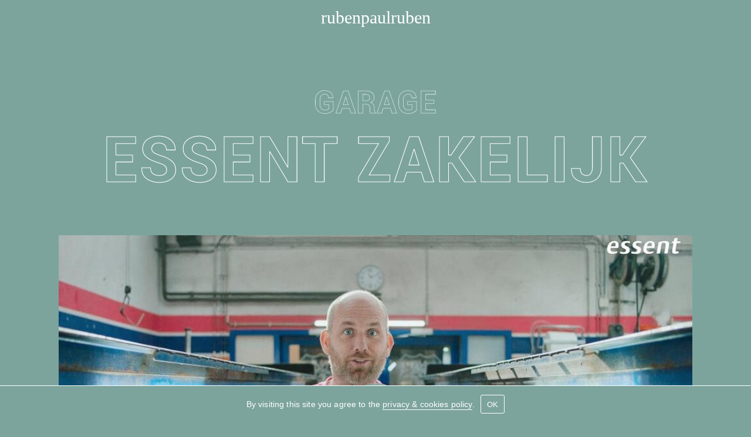

--- FILE ---
content_type: text/html; charset=UTF-8
request_url: https://rubenpaulruben.com/work/commercials/essent-zakelijk-garage/
body_size: 17664
content:
<!DOCTYPE html>
<html lang="en-US">

<head>
	<meta charset="UTF-8">
	<meta name="viewport" content="width=device-width, initial-scale=1">
	<link rel="profile" href="https://gmpg.org/xfn/11">
		<meta name='robots' content='index, follow, max-image-preview:large, max-snippet:-1, max-video-preview:-1' />
			<script>window.oo_config_php = {"base_url":"https:\/\/rubenpaulruben.com","homepage":false,"devmode":false,"pagetype":"project","template":"","mobile":false,"phone":false,"tablet":false};</script>
		
	<!-- This site is optimized with the Yoast SEO plugin v26.8 - https://yoast.com/product/yoast-seo-wordpress/ -->
	<title>Garage - Essent Zakelijk - rubenpaulruben</title>
	<link rel="canonical" href="https://rubenpaulruben.com/work/commercials/essent-zakelijk-garage/" />
	<meta property="og:locale" content="en_US" />
	<meta property="og:type" content="article" />
	<meta property="og:title" content="Garage - Essent Zakelijk - rubenpaulruben" />
	<meta property="og:description" content="We went another time on the road with Freek and made this one-taker for Essent." />
	<meta property="og:url" content="https://rubenpaulruben.com/work/commercials/essent-zakelijk-garage/" />
	<meta property="og:site_name" content="rubenpaulruben" />
	<meta property="article:modified_time" content="2023-10-25T10:52:12+00:00" />
	<meta property="og:image" content="https://rubenpaulruben.com/wp-content/uploads/essent-zakelijk-garage.jpg" />
	<meta property="og:image:width" content="1024" />
	<meta property="og:image:height" content="551" />
	<meta property="og:image:type" content="image/jpeg" />
	<meta name="twitter:card" content="summary_large_image" />
	<meta name="twitter:label1" content="Est. reading time" />
	<meta name="twitter:data1" content="1 minute" />
	<script type="application/ld+json" class="yoast-schema-graph">{"@context":"https://schema.org","@graph":[{"@type":"WebPage","@id":"https://rubenpaulruben.com/work/commercials/essent-zakelijk-garage/","url":"https://rubenpaulruben.com/work/commercials/essent-zakelijk-garage/","name":"Garage - Essent Zakelijk - rubenpaulruben","isPartOf":{"@id":"https://rubenpaulruben.com/#website"},"primaryImageOfPage":{"@id":"https://rubenpaulruben.com/work/commercials/essent-zakelijk-garage/#primaryimage"},"image":{"@id":"https://rubenpaulruben.com/work/commercials/essent-zakelijk-garage/#primaryimage"},"thumbnailUrl":"https://rubenpaulruben.com/wp-content/uploads/essent-zakelijk-garage.jpg","datePublished":"2022-10-31T13:52:08+00:00","dateModified":"2023-10-25T10:52:12+00:00","breadcrumb":{"@id":"https://rubenpaulruben.com/work/commercials/essent-zakelijk-garage/#breadcrumb"},"inLanguage":"en-US","potentialAction":[{"@type":"ReadAction","target":["https://rubenpaulruben.com/work/commercials/essent-zakelijk-garage/"]}]},{"@type":"ImageObject","inLanguage":"en-US","@id":"https://rubenpaulruben.com/work/commercials/essent-zakelijk-garage/#primaryimage","url":"https://rubenpaulruben.com/wp-content/uploads/essent-zakelijk-garage.jpg","contentUrl":"https://rubenpaulruben.com/wp-content/uploads/essent-zakelijk-garage.jpg","width":1024,"height":551},{"@type":"BreadcrumbList","@id":"https://rubenpaulruben.com/work/commercials/essent-zakelijk-garage/#breadcrumb","itemListElement":[{"@type":"ListItem","position":1,"name":"Home","item":"https://rubenpaulruben.com/"},{"@type":"ListItem","position":2,"name":"Garage &#8211; Essent Zakelijk"}]},{"@type":"WebSite","@id":"https://rubenpaulruben.com/#website","url":"https://rubenpaulruben.com/","name":"rubenpaulruben","description":"A creative production house","potentialAction":[{"@type":"SearchAction","target":{"@type":"EntryPoint","urlTemplate":"https://rubenpaulruben.com/?s={search_term_string}"},"query-input":{"@type":"PropertyValueSpecification","valueRequired":true,"valueName":"search_term_string"}}],"inLanguage":"en-US"}]}</script>
	<!-- / Yoast SEO plugin. -->


<link rel='dns-prefetch' href='//player.vimeo.com' />
<link rel='dns-prefetch' href='//cdn.jsdelivr.net' />
<link rel='dns-prefetch' href='//cdnjs.cloudflare.com' />

<link rel="alternate" type="application/rss+xml" title="rubenpaulruben &raquo; Feed" href="https://rubenpaulruben.com/feed/" />
<link rel="alternate" type="application/rss+xml" title="rubenpaulruben &raquo; Comments Feed" href="https://rubenpaulruben.com/comments/feed/" />
<link rel="alternate" title="oEmbed (JSON)" type="application/json+oembed" href="https://rubenpaulruben.com/wp-json/oembed/1.0/embed?url=https%3A%2F%2Frubenpaulruben.com%2Fwork%2Fcommercials%2Fessent-zakelijk-garage%2F" />
<link rel="alternate" title="oEmbed (XML)" type="text/xml+oembed" href="https://rubenpaulruben.com/wp-json/oembed/1.0/embed?url=https%3A%2F%2Frubenpaulruben.com%2Fwork%2Fcommercials%2Fessent-zakelijk-garage%2F&#038;format=xml" />
		<!-- This site uses the Google Analytics by ExactMetrics plugin v8.11.1 - Using Analytics tracking - https://www.exactmetrics.com/ -->
							<script src="//www.googletagmanager.com/gtag/js?id=G-TD08EYS78P"  data-cfasync="false" data-wpfc-render="false" type="text/javascript" async></script>
			<script data-cfasync="false" data-wpfc-render="false" type="text/javascript">
				var em_version = '8.11.1';
				var em_track_user = true;
				var em_no_track_reason = '';
								var ExactMetricsDefaultLocations = {"page_location":"https:\/\/rubenpaulruben.com\/work\/commercials\/essent-zakelijk-garage\/"};
								if ( typeof ExactMetricsPrivacyGuardFilter === 'function' ) {
					var ExactMetricsLocations = (typeof ExactMetricsExcludeQuery === 'object') ? ExactMetricsPrivacyGuardFilter( ExactMetricsExcludeQuery ) : ExactMetricsPrivacyGuardFilter( ExactMetricsDefaultLocations );
				} else {
					var ExactMetricsLocations = (typeof ExactMetricsExcludeQuery === 'object') ? ExactMetricsExcludeQuery : ExactMetricsDefaultLocations;
				}

								var disableStrs = [
										'ga-disable-G-TD08EYS78P',
									];

				/* Function to detect opted out users */
				function __gtagTrackerIsOptedOut() {
					for (var index = 0; index < disableStrs.length; index++) {
						if (document.cookie.indexOf(disableStrs[index] + '=true') > -1) {
							return true;
						}
					}

					return false;
				}

				/* Disable tracking if the opt-out cookie exists. */
				if (__gtagTrackerIsOptedOut()) {
					for (var index = 0; index < disableStrs.length; index++) {
						window[disableStrs[index]] = true;
					}
				}

				/* Opt-out function */
				function __gtagTrackerOptout() {
					for (var index = 0; index < disableStrs.length; index++) {
						document.cookie = disableStrs[index] + '=true; expires=Thu, 31 Dec 2099 23:59:59 UTC; path=/';
						window[disableStrs[index]] = true;
					}
				}

				if ('undefined' === typeof gaOptout) {
					function gaOptout() {
						__gtagTrackerOptout();
					}
				}
								window.dataLayer = window.dataLayer || [];

				window.ExactMetricsDualTracker = {
					helpers: {},
					trackers: {},
				};
				if (em_track_user) {
					function __gtagDataLayer() {
						dataLayer.push(arguments);
					}

					function __gtagTracker(type, name, parameters) {
						if (!parameters) {
							parameters = {};
						}

						if (parameters.send_to) {
							__gtagDataLayer.apply(null, arguments);
							return;
						}

						if (type === 'event') {
														parameters.send_to = exactmetrics_frontend.v4_id;
							var hookName = name;
							if (typeof parameters['event_category'] !== 'undefined') {
								hookName = parameters['event_category'] + ':' + name;
							}

							if (typeof ExactMetricsDualTracker.trackers[hookName] !== 'undefined') {
								ExactMetricsDualTracker.trackers[hookName](parameters);
							} else {
								__gtagDataLayer('event', name, parameters);
							}
							
						} else {
							__gtagDataLayer.apply(null, arguments);
						}
					}

					__gtagTracker('js', new Date());
					__gtagTracker('set', {
						'developer_id.dNDMyYj': true,
											});
					if ( ExactMetricsLocations.page_location ) {
						__gtagTracker('set', ExactMetricsLocations);
					}
										__gtagTracker('config', 'G-TD08EYS78P', {"forceSSL":"true","link_attribution":"true"} );
										window.gtag = __gtagTracker;										(function () {
						/* https://developers.google.com/analytics/devguides/collection/analyticsjs/ */
						/* ga and __gaTracker compatibility shim. */
						var noopfn = function () {
							return null;
						};
						var newtracker = function () {
							return new Tracker();
						};
						var Tracker = function () {
							return null;
						};
						var p = Tracker.prototype;
						p.get = noopfn;
						p.set = noopfn;
						p.send = function () {
							var args = Array.prototype.slice.call(arguments);
							args.unshift('send');
							__gaTracker.apply(null, args);
						};
						var __gaTracker = function () {
							var len = arguments.length;
							if (len === 0) {
								return;
							}
							var f = arguments[len - 1];
							if (typeof f !== 'object' || f === null || typeof f.hitCallback !== 'function') {
								if ('send' === arguments[0]) {
									var hitConverted, hitObject = false, action;
									if ('event' === arguments[1]) {
										if ('undefined' !== typeof arguments[3]) {
											hitObject = {
												'eventAction': arguments[3],
												'eventCategory': arguments[2],
												'eventLabel': arguments[4],
												'value': arguments[5] ? arguments[5] : 1,
											}
										}
									}
									if ('pageview' === arguments[1]) {
										if ('undefined' !== typeof arguments[2]) {
											hitObject = {
												'eventAction': 'page_view',
												'page_path': arguments[2],
											}
										}
									}
									if (typeof arguments[2] === 'object') {
										hitObject = arguments[2];
									}
									if (typeof arguments[5] === 'object') {
										Object.assign(hitObject, arguments[5]);
									}
									if ('undefined' !== typeof arguments[1].hitType) {
										hitObject = arguments[1];
										if ('pageview' === hitObject.hitType) {
											hitObject.eventAction = 'page_view';
										}
									}
									if (hitObject) {
										action = 'timing' === arguments[1].hitType ? 'timing_complete' : hitObject.eventAction;
										hitConverted = mapArgs(hitObject);
										__gtagTracker('event', action, hitConverted);
									}
								}
								return;
							}

							function mapArgs(args) {
								var arg, hit = {};
								var gaMap = {
									'eventCategory': 'event_category',
									'eventAction': 'event_action',
									'eventLabel': 'event_label',
									'eventValue': 'event_value',
									'nonInteraction': 'non_interaction',
									'timingCategory': 'event_category',
									'timingVar': 'name',
									'timingValue': 'value',
									'timingLabel': 'event_label',
									'page': 'page_path',
									'location': 'page_location',
									'title': 'page_title',
									'referrer' : 'page_referrer',
								};
								for (arg in args) {
																		if (!(!args.hasOwnProperty(arg) || !gaMap.hasOwnProperty(arg))) {
										hit[gaMap[arg]] = args[arg];
									} else {
										hit[arg] = args[arg];
									}
								}
								return hit;
							}

							try {
								f.hitCallback();
							} catch (ex) {
							}
						};
						__gaTracker.create = newtracker;
						__gaTracker.getByName = newtracker;
						__gaTracker.getAll = function () {
							return [];
						};
						__gaTracker.remove = noopfn;
						__gaTracker.loaded = true;
						window['__gaTracker'] = __gaTracker;
					})();
									} else {
										console.log("");
					(function () {
						function __gtagTracker() {
							return null;
						}

						window['__gtagTracker'] = __gtagTracker;
						window['gtag'] = __gtagTracker;
					})();
									}
			</script>
							<!-- / Google Analytics by ExactMetrics -->
		<style id='wp-img-auto-sizes-contain-inline-css' type='text/css'>
img:is([sizes=auto i],[sizes^="auto," i]){contain-intrinsic-size:3000px 1500px}
/*# sourceURL=wp-img-auto-sizes-contain-inline-css */
</style>
<link data-minify="1" rel='stylesheet' id='theme-style-css' href='https://rubenpaulruben.com/wp-content/cache/min/1/wp-content/themes/wbase/style.css?ver=1768215942' type='text/css' media='all' />
<link data-minify="1" rel='stylesheet' id='slick-css' href='https://rubenpaulruben.com/wp-content/cache/min/1/npm/slick-carousel@1.8.1/slick/slick.css?ver=1768215942' type='text/css' media='all' />
<link data-minify="1" rel='stylesheet' id='child-style-css' href='https://rubenpaulruben.com/wp-content/cache/min/1/wp-content/themes/wbase-child/style.css?ver=1768215942' type='text/css' media='all' />
<style id='wp-block-library-inline-css' type='text/css'>
:root{--wp-block-synced-color:#7a00df;--wp-block-synced-color--rgb:122,0,223;--wp-bound-block-color:var(--wp-block-synced-color);--wp-editor-canvas-background:#ddd;--wp-admin-theme-color:#007cba;--wp-admin-theme-color--rgb:0,124,186;--wp-admin-theme-color-darker-10:#006ba1;--wp-admin-theme-color-darker-10--rgb:0,107,160.5;--wp-admin-theme-color-darker-20:#005a87;--wp-admin-theme-color-darker-20--rgb:0,90,135;--wp-admin-border-width-focus:2px}@media (min-resolution:192dpi){:root{--wp-admin-border-width-focus:1.5px}}.wp-element-button{cursor:pointer}:root .has-very-light-gray-background-color{background-color:#eee}:root .has-very-dark-gray-background-color{background-color:#313131}:root .has-very-light-gray-color{color:#eee}:root .has-very-dark-gray-color{color:#313131}:root .has-vivid-green-cyan-to-vivid-cyan-blue-gradient-background{background:linear-gradient(135deg,#00d084,#0693e3)}:root .has-purple-crush-gradient-background{background:linear-gradient(135deg,#34e2e4,#4721fb 50%,#ab1dfe)}:root .has-hazy-dawn-gradient-background{background:linear-gradient(135deg,#faaca8,#dad0ec)}:root .has-subdued-olive-gradient-background{background:linear-gradient(135deg,#fafae1,#67a671)}:root .has-atomic-cream-gradient-background{background:linear-gradient(135deg,#fdd79a,#004a59)}:root .has-nightshade-gradient-background{background:linear-gradient(135deg,#330968,#31cdcf)}:root .has-midnight-gradient-background{background:linear-gradient(135deg,#020381,#2874fc)}:root{--wp--preset--font-size--normal:16px;--wp--preset--font-size--huge:42px}.has-regular-font-size{font-size:1em}.has-larger-font-size{font-size:2.625em}.has-normal-font-size{font-size:var(--wp--preset--font-size--normal)}.has-huge-font-size{font-size:var(--wp--preset--font-size--huge)}.has-text-align-center{text-align:center}.has-text-align-left{text-align:left}.has-text-align-right{text-align:right}.has-fit-text{white-space:nowrap!important}#end-resizable-editor-section{display:none}.aligncenter{clear:both}.items-justified-left{justify-content:flex-start}.items-justified-center{justify-content:center}.items-justified-right{justify-content:flex-end}.items-justified-space-between{justify-content:space-between}.screen-reader-text{border:0;clip-path:inset(50%);height:1px;margin:-1px;overflow:hidden;padding:0;position:absolute;width:1px;word-wrap:normal!important}.screen-reader-text:focus{background-color:#ddd;clip-path:none;color:#444;display:block;font-size:1em;height:auto;left:5px;line-height:normal;padding:15px 23px 14px;text-decoration:none;top:5px;width:auto;z-index:100000}html :where(.has-border-color){border-style:solid}html :where([style*=border-top-color]){border-top-style:solid}html :where([style*=border-right-color]){border-right-style:solid}html :where([style*=border-bottom-color]){border-bottom-style:solid}html :where([style*=border-left-color]){border-left-style:solid}html :where([style*=border-width]){border-style:solid}html :where([style*=border-top-width]){border-top-style:solid}html :where([style*=border-right-width]){border-right-style:solid}html :where([style*=border-bottom-width]){border-bottom-style:solid}html :where([style*=border-left-width]){border-left-style:solid}html :where(img[class*=wp-image-]){height:auto;max-width:100%}:where(figure){margin:0 0 1em}html :where(.is-position-sticky){--wp-admin--admin-bar--position-offset:var(--wp-admin--admin-bar--height,0px)}@media screen and (max-width:600px){html :where(.is-position-sticky){--wp-admin--admin-bar--position-offset:0px}}

/*# sourceURL=wp-block-library-inline-css */
</style><style id='global-styles-inline-css' type='text/css'>
:root{--wp--preset--aspect-ratio--square: 1;--wp--preset--aspect-ratio--4-3: 4/3;--wp--preset--aspect-ratio--3-4: 3/4;--wp--preset--aspect-ratio--3-2: 3/2;--wp--preset--aspect-ratio--2-3: 2/3;--wp--preset--aspect-ratio--16-9: 16/9;--wp--preset--aspect-ratio--9-16: 9/16;--wp--preset--color--black: #000000;--wp--preset--color--cyan-bluish-gray: #abb8c3;--wp--preset--color--white: #ffffff;--wp--preset--color--pale-pink: #f78da7;--wp--preset--color--vivid-red: #cf2e2e;--wp--preset--color--luminous-vivid-orange: #ff6900;--wp--preset--color--luminous-vivid-amber: #fcb900;--wp--preset--color--light-green-cyan: #7bdcb5;--wp--preset--color--vivid-green-cyan: #00d084;--wp--preset--color--pale-cyan-blue: #8ed1fc;--wp--preset--color--vivid-cyan-blue: #0693e3;--wp--preset--color--vivid-purple: #9b51e0;--wp--preset--gradient--vivid-cyan-blue-to-vivid-purple: linear-gradient(135deg,rgb(6,147,227) 0%,rgb(155,81,224) 100%);--wp--preset--gradient--light-green-cyan-to-vivid-green-cyan: linear-gradient(135deg,rgb(122,220,180) 0%,rgb(0,208,130) 100%);--wp--preset--gradient--luminous-vivid-amber-to-luminous-vivid-orange: linear-gradient(135deg,rgb(252,185,0) 0%,rgb(255,105,0) 100%);--wp--preset--gradient--luminous-vivid-orange-to-vivid-red: linear-gradient(135deg,rgb(255,105,0) 0%,rgb(207,46,46) 100%);--wp--preset--gradient--very-light-gray-to-cyan-bluish-gray: linear-gradient(135deg,rgb(238,238,238) 0%,rgb(169,184,195) 100%);--wp--preset--gradient--cool-to-warm-spectrum: linear-gradient(135deg,rgb(74,234,220) 0%,rgb(151,120,209) 20%,rgb(207,42,186) 40%,rgb(238,44,130) 60%,rgb(251,105,98) 80%,rgb(254,248,76) 100%);--wp--preset--gradient--blush-light-purple: linear-gradient(135deg,rgb(255,206,236) 0%,rgb(152,150,240) 100%);--wp--preset--gradient--blush-bordeaux: linear-gradient(135deg,rgb(254,205,165) 0%,rgb(254,45,45) 50%,rgb(107,0,62) 100%);--wp--preset--gradient--luminous-dusk: linear-gradient(135deg,rgb(255,203,112) 0%,rgb(199,81,192) 50%,rgb(65,88,208) 100%);--wp--preset--gradient--pale-ocean: linear-gradient(135deg,rgb(255,245,203) 0%,rgb(182,227,212) 50%,rgb(51,167,181) 100%);--wp--preset--gradient--electric-grass: linear-gradient(135deg,rgb(202,248,128) 0%,rgb(113,206,126) 100%);--wp--preset--gradient--midnight: linear-gradient(135deg,rgb(2,3,129) 0%,rgb(40,116,252) 100%);--wp--preset--font-size--small: 13px;--wp--preset--font-size--medium: 20px;--wp--preset--font-size--large: 36px;--wp--preset--font-size--x-large: 42px;--wp--preset--spacing--20: 0.44rem;--wp--preset--spacing--30: 0.67rem;--wp--preset--spacing--40: 1rem;--wp--preset--spacing--50: 1.5rem;--wp--preset--spacing--60: 2.25rem;--wp--preset--spacing--70: 3.38rem;--wp--preset--spacing--80: 5.06rem;--wp--preset--shadow--natural: 6px 6px 9px rgba(0, 0, 0, 0.2);--wp--preset--shadow--deep: 12px 12px 50px rgba(0, 0, 0, 0.4);--wp--preset--shadow--sharp: 6px 6px 0px rgba(0, 0, 0, 0.2);--wp--preset--shadow--outlined: 6px 6px 0px -3px rgb(255, 255, 255), 6px 6px rgb(0, 0, 0);--wp--preset--shadow--crisp: 6px 6px 0px rgb(0, 0, 0);}:where(.is-layout-flex){gap: 0.5em;}:where(.is-layout-grid){gap: 0.5em;}body .is-layout-flex{display: flex;}.is-layout-flex{flex-wrap: wrap;align-items: center;}.is-layout-flex > :is(*, div){margin: 0;}body .is-layout-grid{display: grid;}.is-layout-grid > :is(*, div){margin: 0;}:where(.wp-block-columns.is-layout-flex){gap: 2em;}:where(.wp-block-columns.is-layout-grid){gap: 2em;}:where(.wp-block-post-template.is-layout-flex){gap: 1.25em;}:where(.wp-block-post-template.is-layout-grid){gap: 1.25em;}.has-black-color{color: var(--wp--preset--color--black) !important;}.has-cyan-bluish-gray-color{color: var(--wp--preset--color--cyan-bluish-gray) !important;}.has-white-color{color: var(--wp--preset--color--white) !important;}.has-pale-pink-color{color: var(--wp--preset--color--pale-pink) !important;}.has-vivid-red-color{color: var(--wp--preset--color--vivid-red) !important;}.has-luminous-vivid-orange-color{color: var(--wp--preset--color--luminous-vivid-orange) !important;}.has-luminous-vivid-amber-color{color: var(--wp--preset--color--luminous-vivid-amber) !important;}.has-light-green-cyan-color{color: var(--wp--preset--color--light-green-cyan) !important;}.has-vivid-green-cyan-color{color: var(--wp--preset--color--vivid-green-cyan) !important;}.has-pale-cyan-blue-color{color: var(--wp--preset--color--pale-cyan-blue) !important;}.has-vivid-cyan-blue-color{color: var(--wp--preset--color--vivid-cyan-blue) !important;}.has-vivid-purple-color{color: var(--wp--preset--color--vivid-purple) !important;}.has-black-background-color{background-color: var(--wp--preset--color--black) !important;}.has-cyan-bluish-gray-background-color{background-color: var(--wp--preset--color--cyan-bluish-gray) !important;}.has-white-background-color{background-color: var(--wp--preset--color--white) !important;}.has-pale-pink-background-color{background-color: var(--wp--preset--color--pale-pink) !important;}.has-vivid-red-background-color{background-color: var(--wp--preset--color--vivid-red) !important;}.has-luminous-vivid-orange-background-color{background-color: var(--wp--preset--color--luminous-vivid-orange) !important;}.has-luminous-vivid-amber-background-color{background-color: var(--wp--preset--color--luminous-vivid-amber) !important;}.has-light-green-cyan-background-color{background-color: var(--wp--preset--color--light-green-cyan) !important;}.has-vivid-green-cyan-background-color{background-color: var(--wp--preset--color--vivid-green-cyan) !important;}.has-pale-cyan-blue-background-color{background-color: var(--wp--preset--color--pale-cyan-blue) !important;}.has-vivid-cyan-blue-background-color{background-color: var(--wp--preset--color--vivid-cyan-blue) !important;}.has-vivid-purple-background-color{background-color: var(--wp--preset--color--vivid-purple) !important;}.has-black-border-color{border-color: var(--wp--preset--color--black) !important;}.has-cyan-bluish-gray-border-color{border-color: var(--wp--preset--color--cyan-bluish-gray) !important;}.has-white-border-color{border-color: var(--wp--preset--color--white) !important;}.has-pale-pink-border-color{border-color: var(--wp--preset--color--pale-pink) !important;}.has-vivid-red-border-color{border-color: var(--wp--preset--color--vivid-red) !important;}.has-luminous-vivid-orange-border-color{border-color: var(--wp--preset--color--luminous-vivid-orange) !important;}.has-luminous-vivid-amber-border-color{border-color: var(--wp--preset--color--luminous-vivid-amber) !important;}.has-light-green-cyan-border-color{border-color: var(--wp--preset--color--light-green-cyan) !important;}.has-vivid-green-cyan-border-color{border-color: var(--wp--preset--color--vivid-green-cyan) !important;}.has-pale-cyan-blue-border-color{border-color: var(--wp--preset--color--pale-cyan-blue) !important;}.has-vivid-cyan-blue-border-color{border-color: var(--wp--preset--color--vivid-cyan-blue) !important;}.has-vivid-purple-border-color{border-color: var(--wp--preset--color--vivid-purple) !important;}.has-vivid-cyan-blue-to-vivid-purple-gradient-background{background: var(--wp--preset--gradient--vivid-cyan-blue-to-vivid-purple) !important;}.has-light-green-cyan-to-vivid-green-cyan-gradient-background{background: var(--wp--preset--gradient--light-green-cyan-to-vivid-green-cyan) !important;}.has-luminous-vivid-amber-to-luminous-vivid-orange-gradient-background{background: var(--wp--preset--gradient--luminous-vivid-amber-to-luminous-vivid-orange) !important;}.has-luminous-vivid-orange-to-vivid-red-gradient-background{background: var(--wp--preset--gradient--luminous-vivid-orange-to-vivid-red) !important;}.has-very-light-gray-to-cyan-bluish-gray-gradient-background{background: var(--wp--preset--gradient--very-light-gray-to-cyan-bluish-gray) !important;}.has-cool-to-warm-spectrum-gradient-background{background: var(--wp--preset--gradient--cool-to-warm-spectrum) !important;}.has-blush-light-purple-gradient-background{background: var(--wp--preset--gradient--blush-light-purple) !important;}.has-blush-bordeaux-gradient-background{background: var(--wp--preset--gradient--blush-bordeaux) !important;}.has-luminous-dusk-gradient-background{background: var(--wp--preset--gradient--luminous-dusk) !important;}.has-pale-ocean-gradient-background{background: var(--wp--preset--gradient--pale-ocean) !important;}.has-electric-grass-gradient-background{background: var(--wp--preset--gradient--electric-grass) !important;}.has-midnight-gradient-background{background: var(--wp--preset--gradient--midnight) !important;}.has-small-font-size{font-size: var(--wp--preset--font-size--small) !important;}.has-medium-font-size{font-size: var(--wp--preset--font-size--medium) !important;}.has-large-font-size{font-size: var(--wp--preset--font-size--large) !important;}.has-x-large-font-size{font-size: var(--wp--preset--font-size--x-large) !important;}
/*# sourceURL=global-styles-inline-css */
</style>

<style id='classic-theme-styles-inline-css' type='text/css'>
/*! This file is auto-generated */
.wp-block-button__link{color:#fff;background-color:#32373c;border-radius:9999px;box-shadow:none;text-decoration:none;padding:calc(.667em + 2px) calc(1.333em + 2px);font-size:1.125em}.wp-block-file__button{background:#32373c;color:#fff;text-decoration:none}
/*# sourceURL=/wp-includes/css/classic-themes.min.css */
</style>
<link rel='stylesheet' id='cookie-notice-front-css' href='https://rubenpaulruben.com/wp-content/plugins/cookie-notice/css/front.min.css?ver=2.5.11' type='text/css' media='all' />
<link rel='stylesheet' id='wp-block-paragraph-css' href='https://rubenpaulruben.com/wp-includes/blocks/paragraph/style.min.css?ver=65ad461ad9dc07f16b08f2f409d17403' type='text/css' media='all' />
<script type="text/javascript" src="https://rubenpaulruben.com/wp-includes/js/jquery/jquery.min.js?ver=3.7.1" id="jquery-core-js"></script>
<script type="text/javascript" src="https://rubenpaulruben.com/wp-includes/js/jquery/jquery-migrate.min.js?ver=3.4.1" id="jquery-migrate-js"></script>
<script data-minify="1" type="text/javascript" src="https://rubenpaulruben.com/wp-content/cache/min/1/wp-content/themes/wbase/scripts/theme-script.js?ver=1768215942" id="theme-script-js"></script>
<script data-minify="1" type="text/javascript" src="https://rubenpaulruben.com/wp-content/cache/min/1/api/player.js?ver=1768215942" id="vimeo-js"></script>
<script data-minify="1" type="text/javascript" src="https://rubenpaulruben.com/wp-content/cache/min/1/npm/slick-carousel@1.8.1/slick/slick.min.js?ver=1768215942" id="slick-js"></script>
<script data-minify="1" type="text/javascript" src="https://rubenpaulruben.com/wp-content/cache/min/1/ajax/libs/gsap/3.11.4/gsap.min.js?ver=1768215942" id="gsap-js"></script>
<script data-minify="1" type="text/javascript" src="https://rubenpaulruben.com/wp-content/cache/min/1/ajax/libs/gsap/3.11.4/ScrollTrigger.min.js?ver=1768215942" id="gsap-st-js"></script>
<script type="text/javascript" src="https://rubenpaulruben.com/wp-content/plugins/google-analytics-dashboard-for-wp/assets/js/frontend-gtag.min.js?ver=8.11.1" id="exactmetrics-frontend-script-js" async="async" data-wp-strategy="async"></script>
<script data-cfasync="false" data-wpfc-render="false" type="text/javascript" id='exactmetrics-frontend-script-js-extra'>/* <![CDATA[ */
var exactmetrics_frontend = {"js_events_tracking":"true","download_extensions":"doc,pdf,ppt,zip,xls,docx,pptx,xlsx","inbound_paths":"[{\"path\":\"\\\/go\\\/\",\"label\":\"affiliate\"},{\"path\":\"\\\/recommend\\\/\",\"label\":\"affiliate\"}]","home_url":"https:\/\/rubenpaulruben.com","hash_tracking":"false","v4_id":"G-TD08EYS78P"};/* ]]> */
</script>
<script type="text/javascript" id="cookie-notice-front-js-before">
/* <![CDATA[ */
var cnArgs = {"ajaxUrl":"https:\/\/rubenpaulruben.com\/wp-admin\/admin-ajax.php","nonce":"e1d10390c7","hideEffect":"fade","position":"bottom","onScroll":false,"onScrollOffset":100,"onClick":false,"cookieName":"cookie_notice_accepted","cookieTime":2592000,"cookieTimeRejected":2592000,"globalCookie":false,"redirection":false,"cache":true,"revokeCookies":false,"revokeCookiesOpt":"automatic"};

//# sourceURL=cookie-notice-front-js-before
/* ]]> */
</script>
<script type="text/javascript" src="https://rubenpaulruben.com/wp-content/plugins/cookie-notice/js/front.min.js?ver=2.5.11" id="cookie-notice-front-js"></script>

  <style type="text/css">
    /* Wb theme customizer css */


    /* Site max-width */
        .site-wrapper, .site-header, .site-main, .wbase-widgetssection, .site-footer, .site-max-width  {
    	max-width: 1920px;
    	margin: 0 auto;
      width: 100%;
    }

    /* Align center, wide & full width */
    .content-max-width, .main > *:not(.alignwide):not(.alignfull), .wp-block-pullquote.is-style-solid-color blockquote, .alignwide {
    	width: calc(100% - 40px);
      margin-left: auto;
    	margin-right: auto;
    }
    .content-max-width, .main > *:not(.alignwide):not(.alignfull), .wp-block-pullquote.is-style-solid-color blockquote, .alignsite, .wp-block-group.alignwide .wp-block-group__inner-container > :not(.alignwide):not(.alignfull), .wp-block-group.alignfull  .wp-block-group__inner-container > :not(.alignwide):not(.alignfull) {
    	max-width: 1100px;
    	margin-left: auto;
    	margin-right: auto;
    }
    .alignfull {
    	width: 100%;
    }

    /* Woocommerce single product page max-width */
    .single-product .product, .wb-wc-breadcrumbs {
    	max-width: 2288px; /* 2x content max width */
    	margin-left: auto;
    	margin-right: auto;
    }

    /* Site padding */
    @media only screen and (max-width: 781px) {

      .site-padding, .woocommerce main.site-main  {
      	padding: 30px 20px;
      }
      .site-padding-lr {
      	padding-left: 20px;
      	padding-right: 20px;
      }
      .site-padding-l {
      	padding-left: 20px;
      }
      .site-padding-r {
      	padding-right: 20px;
      }
      .site-padding-tb {
      	padding-top: 30px;
      	padding-bottom: 30px;
      }
      .site-padding-t {
      	padding-top: 30px;
      }
      .site-padding-b {
      	padding-bottom: 30px;
      }
      .site-margin {
      	margin: 30px 20px;
      }
      .site-margin-lr {
      	margin-left: 20px;
      	margin-right: 20px;
      }
      .site-margin-l {
      	margin-left: 20px;
      }
      .site-margin-r {
      	margin-right: 20px;
      }
      .site-margin-tb {
      	margin-top: 30px;
      	margin-bottom: 30px;
      }
      .site-margin-t {
      	margin-top: 30px;
      }
      .site-margin-b {
      	margin-bottom: 30px;
      }

    }

    @media only screen and (min-width: 781px) {

    	.content-max-width, .main > *:not(.alignwide):not(.alignfull), .wp-block-pullquote.is-style-solid-color blockquote, .alignwide {
    		width: calc(100% - 200px);
    	}

    	.site-padding, .woocommerce main.site-main {
    		padding: 30px 100px;
    	}
    	.site-padding-lr {
    		padding-left: 100px;
    		padding-right: 100px;
    	}
    	.site-padding-l {
    		padding-left: 100px;
    	}
    	.site-padding-r {
    		padding-right: 100px;
    	}
    	.site-padding-tb {
    		padding-top: 30px;
    		padding-bottom: 30px;
    	}
    	.site-padding-t {
    		padding-top: 30px;
    	}
    	.site-padding-b {
    		padding-bottom: 30px;
    	}
    	.site-margin {
    		margin: 30px 100px;
    	}
    	.site-margin-lr {
    		margin-left: 100px;
    		margin-right: 100px;
    	}
    	.site-margin-l {
    		margin-left: 100px;
    	}
    	.site-margin-r {
    		margin-right: 100px;
    	}
    	.site-margin-tb {
    		margin-top: 30px;
    		margin-bottom: 30px;
    	}
    	.site-margin-t {
    		margin-top: 30px;
    	}
    	.site-margin-b {
    		margin-bottom: 30px;
    	}

    }

        @media only screen and (max-width: 768px) {
      .hide-mobile  {
        display: none;
      }
    }
    @media only screen and (min-width: 768px) {
      .hide-desktop  {
        display: none;
      }
    }


    
    



    /* Header */

    
    
    
    
    /* Logo */
    
    /* Logo position  */
      @media only screen and (max-width: 768px) {
        .site-logolink {
      		margin-left: auto; margin-right: auto;
      	}
      }
        @media only screen and (min-width: 768px) {
          	div.site-logo-nav-wrapper {
          	  padding-bottom: 5px;
          	  flex-direction: column;
          	}
            .site-logolink {
          		margin-left: auto;
              margin-right: auto;
          	}
          	.site-header .nav-full .menu {
          	  justify-content: center;
          	}
          }
        
    
      /* Logo text */
      .site-logo-txt {
        color: #ffffff      }
      @media only screen and (max-width: 768px) {
        .site-logo-txt {
        	font-size: 24px;
        }
      }
      @media only screen and (min-width: 768px) {
        .site-logo-txt {
          font-size: 40px;
        }
      }

    

    /* Menus */
        .nav-mobile, .minicart-menu {
      background-color: #ffffff;
    }

          /* Mobile nav position */
      .nav-mobile {
        transform: translateX(-101%);
      }
      .nav-mobile-toggle {
        left: 20px      }

          /* Mobile to full nav */
      @media only screen and (max-width: 991px) {
        .nav-full {
      		display: none;
      	}
      }
      @media only screen and (min-width: 992px) {
      	.nav-mobile-toggle, nav.nav-mobile {
      		display: none;
      	}
      }

      

      /* Site colors */
      h1, h2, h3, h4, h5, h6, .headingcolor {
      	color: #ffffff;
      }
      body, p, .paragraphcolor {
      	color: #ffffff;
      }
            .menu-item, .menu-item a {
        transition: border 0.4s ease, color 0.4s ease, font-weight 0.4s ease;
        color: #ffffff;
      }
      .menu-item:hover, .menu-item a:hover, .menu-item:focus, .menu-item a:focus, .current-page-ancestor > a, .current-menu-item > a, .sub-menu .current-menu-item > a, .current-page-parent > a, .is-active, .is-active > a {
        color: #ffffff;
      }
      .nav-mobile-toggle .stripe {
        background-color: #ffffff;
              }
            a, .linkcolor, .searchform div, .searchform #searchsubmit {
      	transition: border 0.4s ease, color 0.4s ease, font-weight 0.4s ease;
      	color: #ffffff;
      }
      a:hover, .linkcolor:hover, a:focus, .linkcolor:focus {
        color: #ffffff;
      }

      /* -------------- button style -------------- */
            input[type="submit"], input[type="button"], button, .button, .buttoncolor, #sb_instagram #sbi_load .sbi_load_btn, #sb_instagram .sbi_follow_btn a
            {
      	transition: all 0.4s ease;
      	color: #000000;
      	background-color: transparent;
      	border-radius: 0;
            }

            select {
      	border: 1px solid #ffffff;
      	background-image:
      		linear-gradient(45deg, transparent, transparent 5px, #ffffff 5px, #ffffff 7px, transparent 7px),
      		linear-gradient(-45deg, transparent, transparent 5px, #ffffff 5px, #ffffff 7px, transparent 7px);
      }
      
      /* -------------- hover style -------------- */
      input[type="submit"]:hover, input[type="button"]:hover, button:hover, .button:hover, .buttoncolor:hover, #sb_instagram #sbi_load .sbi_load_btn:hover, #sb_instagram .sbi_follow_btn a:hover,
            /* -------------- focus style -------------- */
      input[type="submit"]:focus, input[type="button"]:focus, button:focus, .button:focus, .buttoncolor:focus, #sb_instagram #sbi_load .sbi_load_btn:focus, #sb_instagram .sbi_follow_btn a:focus
            {
      	color: #000000;
      	background-color: transparent;
            }


        /* Site fonts */
    /* Heading font */
    h1, h2, h3, h4, h5, h6, .headingfont  {
      font-family: Roboto, Helvetica, Arial, sans-serif;
      font-weight: bold;
	  font-style: normal;
    }
        /* paragraph font */
    body, p, .paragraphfont  {
      font-family: Roboto, Helvetica, Arial, sans-serif;
      font-weight: 300;
	  font-style: normal;
    }
          /* additional font 1 */
      .add1font , .sidefont {
        font-family: "Times New Roman", Times, serif, Helvetica, Arial, sans-serif;
        font-weight: normal;
      }
            
    
    
    
    

  </style><link rel="icon" href="https://rubenpaulruben.com/wp-content/uploads/cropped-rpr_favicon_o-32x32.png" sizes="32x32" />
<link rel="icon" href="https://rubenpaulruben.com/wp-content/uploads/cropped-rpr_favicon_o-192x192.png" sizes="192x192" />
<link rel="apple-touch-icon" href="https://rubenpaulruben.com/wp-content/uploads/cropped-rpr_favicon_o-180x180.png" />
<meta name="msapplication-TileImage" content="https://rubenpaulruben.com/wp-content/uploads/cropped-rpr_favicon_o-270x270.png" />
<noscript><style id="rocket-lazyload-nojs-css">.rll-youtube-player, [data-lazy-src]{display:none !important;}</style></noscript><meta name="generator" content="WP Rocket 3.20.3" data-wpr-features="wpr_minify_js wpr_lazyload_images wpr_minify_css wpr_preload_links wpr_desktop" /></head>

<body class="wp-singular project-template-default single single-project postid-182 wp-embed-responsive wp-theme-wbase wp-child-theme-wbase-child cookies-not-set cat-commercials clr-teal not-user language-en_US webp-no desktop logo-s-center logo-l-center oo-uid-0 pagetype-project">


<div data-rocket-location-hash="8c3e70b4f4005878191dddc76832ef25" id="top" class="site-wrapper">
	
        
	
  <header data-rocket-location-hash="dc821acf84ddce9132c829dce24e21ce" id="header" class="site-header">

		
		
		        
					<div class="nav-mobile-toggle">
				<div class="stripe-wrapper">
					<span class="stripe"></span>
					<span class="stripe"></span>
					<span class="stripe"></span>
				</div>
			</div>
	    <nav class="site-nav-mobile nav-mobile headingfont">
				<div class="menu-menu-header-container"><ul id="menu-menu-header" class="menu"><li id="menu-item-387" class="no-dropdown no-click group-work menu-item menu-item-type-custom menu-item-object-custom menu-item-has-children menu-item-387"><a href="#">Work</a>
<ul class="sub-menu">
	<li id="menu-item-388" class="menu-item menu-item-type-post_type menu-item-object-page menu-item-388"><a href="https://rubenpaulruben.com/commercials/">Commercials</a></li>
	<li id="menu-item-389" class="menu-item menu-item-type-post_type menu-item-object-page menu-item-389"><a href="https://rubenpaulruben.com/music-videos/">Music Videos</a></li>
	<li id="menu-item-390" class="menu-item menu-item-type-post_type menu-item-object-page menu-item-390"><a href="https://rubenpaulruben.com/narratives/">Narrative</a></li>
	<li id="menu-item-450" class="menu-search menu-item menu-item-type-custom menu-item-object-custom menu-item-450"><a href="#"><form role="search" method="get" class="search-form" action="https://rubenpaulruben.com/">
				<label>
					<span class="screen-reader-text">Search for:</span>
					<input type="search" class="search-field" placeholder="Search &hellip;" value="" name="s" />
				</label>
				<input type="submit" class="search-submit" value="" />
			</form></a></li>
</ul>
</li>
<li id="menu-item-391" class="no-dropdown no-click group-contact menu-item menu-item-type-custom menu-item-object-custom menu-item-has-children menu-item-391"><a href="#">Contact</a>
<ul class="sub-menu">
	<li id="menu-item-392" class="menu-shortcode no-link menu-item menu-item-type-custom menu-item-object-custom menu-item-392"><a href="#"></a><div class="item-inr"><span>Gedempt Hamerkanaal 32</span><span>1021 KM Amsterdam</span><span><br></span></div></a></li>
	<li id="menu-item-393" class="menu-shortcode no-link menu-item menu-item-type-custom menu-item-object-custom menu-item-393"><a href="#"></a><div class="item-inr"><span><a href="mailto:bookings@rubenpaulruben.com">bookings@rubenpaulruben.com</a></span><span>+31655161242</span></div></a></li>
</ul>
</li>
<li id="menu-item-394" class="no-dropdown no-click group-connect menu-item menu-item-type-post_type menu-item-object-page menu-item-home menu-item-has-children menu-item-394"><a href="https://rubenpaulruben.com/">Connect</a>
<ul class="sub-menu">
	<li id="menu-item-395" class="menu-item menu-item-type-custom menu-item-object-custom menu-item-395"><a target="_blank" href="https://www.instagram.com/rubenpaulruben/">Instagram</a></li>
	<li id="menu-item-396" class="menu-item menu-item-type-custom menu-item-object-custom menu-item-396"><a href="https://nl.linkedin.com/company/rubenpaulruben">LinkedIn</a></li>
	<li id="menu-item-397" class="menu-item menu-item-type-custom menu-item-object-custom menu-item-397"><a target="_blank" href="https://vimeo.com/rubenpaulruben">Vimeo</a></li>
</ul>
</li>
<li id="menu-item-398" class="no-dropdown no-click group-info menu-item menu-item-type-custom menu-item-object-custom menu-item-has-children menu-item-398"><a href="#">Info</a>
<ul class="sub-menu">
	<li id="menu-item-399" class="menu-item menu-item-type-post_type menu-item-object-page menu-item-399"><a href="https://rubenpaulruben.com/about/">About</a></li>
	<li id="menu-item-464" class="menu-item menu-item-type-post_type menu-item-object-page menu-item-464"><a href="https://rubenpaulruben.com/join-us/">Join Us</a></li>
	<li id="menu-item-463" class="menu-item menu-item-type-post_type menu-item-object-page menu-item-463"><a href="https://rubenpaulruben.com/press/">Press</a></li>
	<li id="menu-item-494" class="menu-item menu-item-type-post_type menu-item-object-page menu-item-privacy-policy menu-item-494"><a rel="privacy-policy" href="https://rubenpaulruben.com/privacy-policy/">Privacy Policy</a></li>
</ul>
</li>
<li id="menu-item-402" class="no-label menu-shortcode menu-logo-link menu-item menu-item-type-post_type menu-item-object-page menu-item-home menu-item-402"><a href="https://rubenpaulruben.com/"><div class="con-ratio img-con ratio-1"><img src="data:image/svg+xml,%3Csvg%20xmlns='http://www.w3.org/2000/svg'%20viewBox='0%200%200%200'%3E%3C/svg%3E" data-lazy-src="https://rubenpaulruben.com/wp-content/themes/wbase-child/img/logo_white.svg" /><noscript><img src="https://rubenpaulruben.com/wp-content/themes/wbase-child/img/logo_white.svg" /></noscript></div></a></li>
</ul></div>	    </nav>
		        
        
		<div data-rocket-location-hash="9ab29bb74507bee82b01ac8895160226" class="site-logo-nav-wrapper site-padding-lr">

			
									<a class="site-logolink site-logo-txtlink sidefont" href="https://rubenpaulruben.com/">
						<span id="logo" class="site-logo-txt">rubenpaulruben</span>
					</a>
				

			
			
			
		</div>

		
  </header>

	
<!-- end theme-folder/header.php -->

	
	<section data-rocket-location-hash="bc8eaa09ec653e35fa6cc710208ff4b8" id="main" class="site-main main">
	<!-- end index.php start template-parts/content -->

	        <div data-rocket-location-hash="63ec001f76a57387cc4c1a0ea4e491b3" class="contentwrapper cwrapper-single alignwide">
			    
            <div class="single-post-title-wrapper">
            	<h1 class="single-post-title"><span class="title-span p1">Garage</span><span class="title-span dash"> - </span><span class="title-span p2">Essent Zakelijk</span></h1>
            </div>
            
            <div class="single-post-media-wrapper">
            	                
                		<div class="video-wrapper video-single" data-type="single">			<div class="vid-con con-ratio toload ratio-169" data-video-url="https://vimeo.com/752543760" >
				<div class="vimeo-frame widthabs"></div>
				<!-- overlay button -->
                				<div data-bg="https://rubenpaulruben.com/wp-content/uploads/essent-zakelijk-garage.jpg" class="video-overlay fullabs rocket-lazyload" style="">
                    
                    <div class="button-play centered-abs"><svg class="play-bg" version="1.1" xmlns="http://www.w3.org/2000/svg" xmlns:xlink="http://www.w3.org/1999/xlink" x="0px" y="0px"
	 width="512px" height="512px" viewBox="0 0 512 512" enable-background="new 0 0 512 512" xml:space="preserve">
	<path class="background" opacity="0.25" enable-background="new    " d="M256,31c124.256,0,225,100.745,225,225
		c0,124.256-100.744,225-225,225C131.745,481,31,380.256,31,256C31,131.745,131.745,31,256,31L256,31z"/>
</svg>

<svg class="play-fg" version="1.1" xmlns="http://www.w3.org/2000/svg" xmlns:xlink="http://www.w3.org/1999/xlink" x="0px" y="0px"
	 width="512px" height="512px" viewBox="0 0 512 512" enable-background="new 0 0 512 512" xml:space="preserve">
	<path class="cirkel" fill="none" stroke="#FFFFFF" stroke-width="31" stroke-miterlimit="10" d="M256,31
		c124.256,0,225,100.745,225,225c0,124.256-100.744,225-225,225C131.745,481,31,380.256,31,256C31,131.745,131.745,31,256,31L256,31
		z"/>
	<path class="arrow" fill="#FFFFFF" d="M345.183,271.716c13.041-8.418,13-17.794,0-25.251l-134.709-77.417
		c-10.625-6.666-21.708-2.75-21.416,11.125l0.416,156.459c0.917,15.041,9.5,19.166,22.167,12.209L345.183,271.716L345.183,271.716z"
		/>
</svg>

<svg class="play-ld" version="1.1" xmlns="http://www.w3.org/2000/svg" xmlns:xlink="http://www.w3.org/1999/xlink" x="0px" y="0px"
	 width="512px" height="512px" viewBox="0 0 512 512" enable-background="new 0 0 512 512" xml:space="preserve">
	<path fill="none" stroke="#FFFFFF" stroke-width="30" stroke-miterlimit="10" stroke-dasharray="423.598,47.6548" d="M256.001,31
		c124.255,0,225,100.744,225,225s-100.744,225-225,225C131.745,481,31,380.256,31,256S131.745,31,256.001,31z"/>
</svg>


</div>                    
                    				</div>
			</div>
		</div><!-- video wrapper -->
		                
            </div>
            
                        

            
            	
            
            <div class="content-wrap alignwide flx-row-nw">
                <div class="col">
                	<div class="col-inr">
                    	<div class="hdr">ABOUT</div>
                    	
<p>We went another time on the road with Freek and made this one-taker for Essent.</p>
                    </div>
                </div>
                <div class="col">
                	<div class="col-inr">
                        <div class="hdr">CREDITS</div>
                        <p><strong>Agency//</strong> Accenture Interactive<br />
<strong>Creatives//</strong> Leo Van Oss &amp; Nick Maas<br />
<strong>Production company//</strong> rubenpaulruben<br />
<strong>RTV Producer//</strong> Mo van Smaalen<br />
<strong>Director//</strong> rubenpaulruben<br />
<strong>AD//</strong> rubenpaulruben<br />
<strong>Producer//</strong> Kitty Slagter<br />
<strong>Cinematographer//</strong> Youp Kruijsdijk<br />
<strong>AC//</strong> Maric Dam<br />
<strong>Gaffer//</strong> Zen Bloot<br />
<strong>Best Boy//</strong> Henry Rodgers<br />
<strong>Electrician//</strong> Sander Radstaake<br />
<strong>Sound// </strong>Sjoerd Kats<br />
<strong>Art//</strong> Marnix Bloemberg<br />
<strong>Grip//</strong> Bjorn Schumacher<br />
<strong>Photographer//</strong> Hans Oostrum<br />
<strong>MUA/Styling//</strong> Doris Broers<br />
<strong>PA//</strong> Alexander Barten &amp; Luca Somylia<br />
<strong>Edit//</strong> rubenpaulruben<br />
<strong>Grading//</strong> Rik Mahieu<br />
<strong>Casting//</strong> A Million Faces<br />
<strong>Talents//</strong> Rienus Krul<br />
<strong>Other talents//</strong> Dahiana, Tom<br />
<strong>Location//</strong> Auto crew Zandvoort</p>
                    </div>
                </div>
            </div>
            
                    
        </div><!-- contentwrapper -->
		
        <div data-rocket-location-hash="12816d6381f4c1ffbf1635087bcb060a" class="sub-heading">OTHER PROJECTS</div>
        
         <div data-rocket-location-hash="51dc1e73ae12ebd0c5703ef3ed4cc100" class="list-section alignfull">
			            <div class="list-wrapper alignfull">
                            <div class="list-item">
                			<a href="https://rubenpaulruben.com/work/commercials/protein-chocomel/" class="video-wrapper video-list" data-type="list">			<div class="vid-con con-ratio toload ratio-169" data-video-url="https://vimeo.com/1152588405?share=copy&fl=sv&fe=ci" >
				<div class="vimeo-frame widthabs"></div>
				<!-- overlay button -->
                				<div data-bg="https://rubenpaulruben.com/wp-content/uploads/screenshot-2026-01-08-at-16-53-1024x572.jpg" class="video-overlay fullabs rocket-lazyload" style="">
                    
                    <div class="button-play centered-abs"><svg class="play-bg" version="1.1" xmlns="http://www.w3.org/2000/svg" xmlns:xlink="http://www.w3.org/1999/xlink" x="0px" y="0px"
	 width="512px" height="512px" viewBox="0 0 512 512" enable-background="new 0 0 512 512" xml:space="preserve">
	<path class="background" opacity="0.25" enable-background="new    " d="M256,31c124.256,0,225,100.745,225,225
		c0,124.256-100.744,225-225,225C131.745,481,31,380.256,31,256C31,131.745,131.745,31,256,31L256,31z"/>
</svg>

<svg class="play-fg" version="1.1" xmlns="http://www.w3.org/2000/svg" xmlns:xlink="http://www.w3.org/1999/xlink" x="0px" y="0px"
	 width="512px" height="512px" viewBox="0 0 512 512" enable-background="new 0 0 512 512" xml:space="preserve">
	<path class="cirkel" fill="none" stroke="#FFFFFF" stroke-width="31" stroke-miterlimit="10" d="M256,31
		c124.256,0,225,100.745,225,225c0,124.256-100.744,225-225,225C131.745,481,31,380.256,31,256C31,131.745,131.745,31,256,31L256,31
		z"/>
	<path class="arrow" fill="#FFFFFF" d="M345.183,271.716c13.041-8.418,13-17.794,0-25.251l-134.709-77.417
		c-10.625-6.666-21.708-2.75-21.416,11.125l0.416,156.459c0.917,15.041,9.5,19.166,22.167,12.209L345.183,271.716L345.183,271.716z"
		/>
</svg>

<svg class="play-ld" version="1.1" xmlns="http://www.w3.org/2000/svg" xmlns:xlink="http://www.w3.org/1999/xlink" x="0px" y="0px"
	 width="512px" height="512px" viewBox="0 0 512 512" enable-background="new 0 0 512 512" xml:space="preserve">
	<path fill="none" stroke="#FFFFFF" stroke-width="30" stroke-miterlimit="10" stroke-dasharray="423.598,47.6548" d="M256.001,31
		c124.255,0,225,100.744,225,225s-100.744,225-225,225C131.745,481,31,380.256,31,256S131.745,31,256.001,31z"/>
</svg>


</div>                    
                                        <h3 class="item-title"><span class="title-span p1">Protein</span><span class="title-span dash"> - </span><span class="title-span p2">Chocomel</span></h3>
                    				</div>
			</div>
		</a><!-- video wrapper -->
		               	</div>
				                <div class="list-item">
                			<a href="https://rubenpaulruben.com/work/commercials/jij-maakt-rochdale/" class="video-wrapper video-list" data-type="list">			<div class="vid-con con-ratio toload ratio-32" data-video-url="https://vimeo.com/1152543760?share=copy&fl=sv&fe=ci" >
				<div class="vimeo-frame widthabs"></div>
				<!-- overlay button -->
                				<div data-bg="https://rubenpaulruben.com/wp-content/uploads/rochdale_hoofdfilm_final_opengate-00_00_30_02-1024x703.jpg" class="video-overlay fullabs rocket-lazyload" style="">
                    
                    <div class="button-play centered-abs"><svg class="play-bg" version="1.1" xmlns="http://www.w3.org/2000/svg" xmlns:xlink="http://www.w3.org/1999/xlink" x="0px" y="0px"
	 width="512px" height="512px" viewBox="0 0 512 512" enable-background="new 0 0 512 512" xml:space="preserve">
	<path class="background" opacity="0.25" enable-background="new    " d="M256,31c124.256,0,225,100.745,225,225
		c0,124.256-100.744,225-225,225C131.745,481,31,380.256,31,256C31,131.745,131.745,31,256,31L256,31z"/>
</svg>

<svg class="play-fg" version="1.1" xmlns="http://www.w3.org/2000/svg" xmlns:xlink="http://www.w3.org/1999/xlink" x="0px" y="0px"
	 width="512px" height="512px" viewBox="0 0 512 512" enable-background="new 0 0 512 512" xml:space="preserve">
	<path class="cirkel" fill="none" stroke="#FFFFFF" stroke-width="31" stroke-miterlimit="10" d="M256,31
		c124.256,0,225,100.745,225,225c0,124.256-100.744,225-225,225C131.745,481,31,380.256,31,256C31,131.745,131.745,31,256,31L256,31
		z"/>
	<path class="arrow" fill="#FFFFFF" d="M345.183,271.716c13.041-8.418,13-17.794,0-25.251l-134.709-77.417
		c-10.625-6.666-21.708-2.75-21.416,11.125l0.416,156.459c0.917,15.041,9.5,19.166,22.167,12.209L345.183,271.716L345.183,271.716z"
		/>
</svg>

<svg class="play-ld" version="1.1" xmlns="http://www.w3.org/2000/svg" xmlns:xlink="http://www.w3.org/1999/xlink" x="0px" y="0px"
	 width="512px" height="512px" viewBox="0 0 512 512" enable-background="new 0 0 512 512" xml:space="preserve">
	<path fill="none" stroke="#FFFFFF" stroke-width="30" stroke-miterlimit="10" stroke-dasharray="423.598,47.6548" d="M256.001,31
		c124.255,0,225,100.744,225,225s-100.744,225-225,225C131.745,481,31,380.256,31,256S131.745,31,256.001,31z"/>
</svg>


</div>                    
                                        <h3 class="item-title"><span class="title-span p1">Jij maakt</span><span class="title-span dash"> - </span><span class="title-span p2">Rochdale</span></h3>
                    				</div>
			</div>
		</a><!-- video wrapper -->
		               	</div>
				                <div class="list-item">
                			<a href="https://rubenpaulruben.com/work/commercials/stemchecker-verkiezingen-volkskrant/" class="video-wrapper video-list" data-type="list">			<div class="vid-con con-ratio toload ratio-169" data-video-url="https://vimeo.com/1152549091?share=copy&fl=sv&fe=ci" >
				<div class="vimeo-frame widthabs"></div>
				<!-- overlay button -->
                				<div data-bg="https://rubenpaulruben.com/wp-content/uploads/screenshot-2026-01-08-at-14-38-1024x571.jpg" class="video-overlay fullabs rocket-lazyload" style="">
                    
                    <div class="button-play centered-abs"><svg class="play-bg" version="1.1" xmlns="http://www.w3.org/2000/svg" xmlns:xlink="http://www.w3.org/1999/xlink" x="0px" y="0px"
	 width="512px" height="512px" viewBox="0 0 512 512" enable-background="new 0 0 512 512" xml:space="preserve">
	<path class="background" opacity="0.25" enable-background="new    " d="M256,31c124.256,0,225,100.745,225,225
		c0,124.256-100.744,225-225,225C131.745,481,31,380.256,31,256C31,131.745,131.745,31,256,31L256,31z"/>
</svg>

<svg class="play-fg" version="1.1" xmlns="http://www.w3.org/2000/svg" xmlns:xlink="http://www.w3.org/1999/xlink" x="0px" y="0px"
	 width="512px" height="512px" viewBox="0 0 512 512" enable-background="new 0 0 512 512" xml:space="preserve">
	<path class="cirkel" fill="none" stroke="#FFFFFF" stroke-width="31" stroke-miterlimit="10" d="M256,31
		c124.256,0,225,100.745,225,225c0,124.256-100.744,225-225,225C131.745,481,31,380.256,31,256C31,131.745,131.745,31,256,31L256,31
		z"/>
	<path class="arrow" fill="#FFFFFF" d="M345.183,271.716c13.041-8.418,13-17.794,0-25.251l-134.709-77.417
		c-10.625-6.666-21.708-2.75-21.416,11.125l0.416,156.459c0.917,15.041,9.5,19.166,22.167,12.209L345.183,271.716L345.183,271.716z"
		/>
</svg>

<svg class="play-ld" version="1.1" xmlns="http://www.w3.org/2000/svg" xmlns:xlink="http://www.w3.org/1999/xlink" x="0px" y="0px"
	 width="512px" height="512px" viewBox="0 0 512 512" enable-background="new 0 0 512 512" xml:space="preserve">
	<path fill="none" stroke="#FFFFFF" stroke-width="30" stroke-miterlimit="10" stroke-dasharray="423.598,47.6548" d="M256.001,31
		c124.255,0,225,100.744,225,225s-100.744,225-225,225C131.745,481,31,380.256,31,256S131.745,31,256.001,31z"/>
</svg>


</div>                    
                                        <h3 class="item-title"></h3>
                    				</div>
			</div>
		</a><!-- video wrapper -->
		               	</div>
				                <div class="list-item">
                			<a href="https://rubenpaulruben.com/work/commercials/amsterdamser-wordt-het-niet-het-parool/" class="video-wrapper video-list" data-type="list">			<div class="vid-con con-ratio toload ratio-169" data-video-url="https://vimeo.com/1152553716?share=copy&fl=sv&fe=ci" >
				<div class="vimeo-frame widthabs"></div>
				<!-- overlay button -->
                				<div data-bg="https://rubenpaulruben.com/wp-content/uploads/screenshot-2026-01-08-at-14-54-1024x573.jpg" class="video-overlay fullabs rocket-lazyload" style="">
                    
                    <div class="button-play centered-abs"><svg class="play-bg" version="1.1" xmlns="http://www.w3.org/2000/svg" xmlns:xlink="http://www.w3.org/1999/xlink" x="0px" y="0px"
	 width="512px" height="512px" viewBox="0 0 512 512" enable-background="new 0 0 512 512" xml:space="preserve">
	<path class="background" opacity="0.25" enable-background="new    " d="M256,31c124.256,0,225,100.745,225,225
		c0,124.256-100.744,225-225,225C131.745,481,31,380.256,31,256C31,131.745,131.745,31,256,31L256,31z"/>
</svg>

<svg class="play-fg" version="1.1" xmlns="http://www.w3.org/2000/svg" xmlns:xlink="http://www.w3.org/1999/xlink" x="0px" y="0px"
	 width="512px" height="512px" viewBox="0 0 512 512" enable-background="new 0 0 512 512" xml:space="preserve">
	<path class="cirkel" fill="none" stroke="#FFFFFF" stroke-width="31" stroke-miterlimit="10" d="M256,31
		c124.256,0,225,100.745,225,225c0,124.256-100.744,225-225,225C131.745,481,31,380.256,31,256C31,131.745,131.745,31,256,31L256,31
		z"/>
	<path class="arrow" fill="#FFFFFF" d="M345.183,271.716c13.041-8.418,13-17.794,0-25.251l-134.709-77.417
		c-10.625-6.666-21.708-2.75-21.416,11.125l0.416,156.459c0.917,15.041,9.5,19.166,22.167,12.209L345.183,271.716L345.183,271.716z"
		/>
</svg>

<svg class="play-ld" version="1.1" xmlns="http://www.w3.org/2000/svg" xmlns:xlink="http://www.w3.org/1999/xlink" x="0px" y="0px"
	 width="512px" height="512px" viewBox="0 0 512 512" enable-background="new 0 0 512 512" xml:space="preserve">
	<path fill="none" stroke="#FFFFFF" stroke-width="30" stroke-miterlimit="10" stroke-dasharray="423.598,47.6548" d="M256.001,31
		c124.255,0,225,100.744,225,225s-100.744,225-225,225C131.745,481,31,380.256,31,256S131.745,31,256.001,31z"/>
</svg>


</div>                    
                                        <h3 class="item-title"><span class="title-span p1">Amsterdamser wordt het niet</span><span class="title-span dash"> - </span><span class="title-span p2">Het Parool</span></h3>
                    				</div>
			</div>
		</a><!-- video wrapper -->
		               	</div>
				                <div class="list-item">
                			<a href="https://rubenpaulruben.com/work/commercials/mensenmensen-amstelring/" class="video-wrapper video-list" data-type="list">			<div class="vid-con con-ratio toload ratio-169" data-video-url="https://vimeo.com/1152558373?share=copy&fl=sv&fe=ci" >
				<div class="vimeo-frame widthabs"></div>
				<!-- overlay button -->
                				<div data-bg="https://rubenpaulruben.com/wp-content/uploads/screenshot-2026-01-08-at-15-10-1024x535.jpg" class="video-overlay fullabs rocket-lazyload" style="">
                    
                    <div class="button-play centered-abs"><svg class="play-bg" version="1.1" xmlns="http://www.w3.org/2000/svg" xmlns:xlink="http://www.w3.org/1999/xlink" x="0px" y="0px"
	 width="512px" height="512px" viewBox="0 0 512 512" enable-background="new 0 0 512 512" xml:space="preserve">
	<path class="background" opacity="0.25" enable-background="new    " d="M256,31c124.256,0,225,100.745,225,225
		c0,124.256-100.744,225-225,225C131.745,481,31,380.256,31,256C31,131.745,131.745,31,256,31L256,31z"/>
</svg>

<svg class="play-fg" version="1.1" xmlns="http://www.w3.org/2000/svg" xmlns:xlink="http://www.w3.org/1999/xlink" x="0px" y="0px"
	 width="512px" height="512px" viewBox="0 0 512 512" enable-background="new 0 0 512 512" xml:space="preserve">
	<path class="cirkel" fill="none" stroke="#FFFFFF" stroke-width="31" stroke-miterlimit="10" d="M256,31
		c124.256,0,225,100.745,225,225c0,124.256-100.744,225-225,225C131.745,481,31,380.256,31,256C31,131.745,131.745,31,256,31L256,31
		z"/>
	<path class="arrow" fill="#FFFFFF" d="M345.183,271.716c13.041-8.418,13-17.794,0-25.251l-134.709-77.417
		c-10.625-6.666-21.708-2.75-21.416,11.125l0.416,156.459c0.917,15.041,9.5,19.166,22.167,12.209L345.183,271.716L345.183,271.716z"
		/>
</svg>

<svg class="play-ld" version="1.1" xmlns="http://www.w3.org/2000/svg" xmlns:xlink="http://www.w3.org/1999/xlink" x="0px" y="0px"
	 width="512px" height="512px" viewBox="0 0 512 512" enable-background="new 0 0 512 512" xml:space="preserve">
	<path fill="none" stroke="#FFFFFF" stroke-width="30" stroke-miterlimit="10" stroke-dasharray="423.598,47.6548" d="M256.001,31
		c124.255,0,225,100.744,225,225s-100.744,225-225,225C131.745,481,31,380.256,31,256S131.745,31,256.001,31z"/>
</svg>


</div>                    
                                        <h3 class="item-title"><span class="title-span p1">mensenmensen</span><span class="title-span dash"> - </span><span class="title-span p2">Amstelring</span></h3>
                    				</div>
			</div>
		</a><!-- video wrapper -->
		               	</div>
				                <div class="list-item">
                			<a href="https://rubenpaulruben.com/work/commercials/harvestday-s01e01-lamb-weston/" class="video-wrapper video-list" data-type="list">			<div class="vid-con con-ratio toload ratio-169" data-video-url="https://vimeo.com/1152571235?share=copy&fl=sv&fe=ci" >
				<div class="vimeo-frame widthabs"></div>
				<!-- overlay button -->
                				<div data-bg="https://rubenpaulruben.com/wp-content/uploads/screenshot-2026-01-08-at-15-54-1024x574.jpg" class="video-overlay fullabs rocket-lazyload" style="">
                    
                    <div class="button-play centered-abs"><svg class="play-bg" version="1.1" xmlns="http://www.w3.org/2000/svg" xmlns:xlink="http://www.w3.org/1999/xlink" x="0px" y="0px"
	 width="512px" height="512px" viewBox="0 0 512 512" enable-background="new 0 0 512 512" xml:space="preserve">
	<path class="background" opacity="0.25" enable-background="new    " d="M256,31c124.256,0,225,100.745,225,225
		c0,124.256-100.744,225-225,225C131.745,481,31,380.256,31,256C31,131.745,131.745,31,256,31L256,31z"/>
</svg>

<svg class="play-fg" version="1.1" xmlns="http://www.w3.org/2000/svg" xmlns:xlink="http://www.w3.org/1999/xlink" x="0px" y="0px"
	 width="512px" height="512px" viewBox="0 0 512 512" enable-background="new 0 0 512 512" xml:space="preserve">
	<path class="cirkel" fill="none" stroke="#FFFFFF" stroke-width="31" stroke-miterlimit="10" d="M256,31
		c124.256,0,225,100.745,225,225c0,124.256-100.744,225-225,225C131.745,481,31,380.256,31,256C31,131.745,131.745,31,256,31L256,31
		z"/>
	<path class="arrow" fill="#FFFFFF" d="M345.183,271.716c13.041-8.418,13-17.794,0-25.251l-134.709-77.417
		c-10.625-6.666-21.708-2.75-21.416,11.125l0.416,156.459c0.917,15.041,9.5,19.166,22.167,12.209L345.183,271.716L345.183,271.716z"
		/>
</svg>

<svg class="play-ld" version="1.1" xmlns="http://www.w3.org/2000/svg" xmlns:xlink="http://www.w3.org/1999/xlink" x="0px" y="0px"
	 width="512px" height="512px" viewBox="0 0 512 512" enable-background="new 0 0 512 512" xml:space="preserve">
	<path fill="none" stroke="#FFFFFF" stroke-width="30" stroke-miterlimit="10" stroke-dasharray="423.598,47.6548" d="M256.001,31
		c124.255,0,225,100.744,225,225s-100.744,225-225,225C131.745,481,31,380.256,31,256S131.745,31,256.001,31z"/>
</svg>


</div>                    
                                        <h3 class="item-title"><span class="title-span p1">Harvestday S01E01</span><span class="title-span dash"> - </span><span class="title-span p2">Lamb Weston</span></h3>
                    				</div>
			</div>
		</a><!-- video wrapper -->
		               	</div>
				            </div>
                        <div class="loadmore-con alignfull">
				<button class="btn loadmore" data-category="commercials" data-exclude="182" data-paged="2" data-max="7">More Work<span class="btn-icon"></span></button>
            </div>
			         </div><!-- list wrapper -->
        
        
        	<!-- end template-parts/content pickup index.php -->

	
	</section><!-- end section.site-main -->
    

	
<!-- begin theme-folder/footer.php -->

  
  <div data-rocket-location-hash="98fc8dcdf6b584276f6d4679056b609d" id="measure" style="position:absolute;top:0;left:0;opacity:0;width:1px;height:100vh;pointer-events:none;"></div>
  <footer id="footer" class="site-footer">

    		<div class="footer-text-before sidefont">
            <div class="inr">
            	We are rubenpaulruben.<br>A creative production house. <a title="rubenpaulruben" target="_self" href="https://rubenpaulruben.com/about/"><em>read more</em></a>            </div>
        </div>
        	
	    <div id="nav-footer-wrap" class="nav-footer-wrap">	
        <div id="nav-footer-con" class="nav-footer-con fixed">
        	<div class="nav-footer-inr">
            	<div id="fnav-bumper">
                
                </div>
                <!-- fnav-toggle -->
                <div id="fnav-toggle">
                    <!--<div class="inr flx-row-c-all">
                        <div class="bullet">&#x2022;</div>
                        <div class="bullet">&#x2022;</div>
                        <div class="bullet">&#x2022;</div>
                    </div> inr -->
                    
                    <div class="nav-alt-toggle">
                        <div class="stripe-wrapper">
                            <span class="stripe"></span>
                            <span class="stripe"></span>
                            <span class="stripe"></span>
                        </div>
                    </div>
                    
                    
                    <div class="shadow-mask widthabs"></div>
                </div><!-- fnav-toggle -->
                <!-- actual menu -->
                <nav id="nav-footer" class="site-nav nav-footer">
                    <div class="menu-menu-footer-container"><ul id="menu-menu-footer" class="menu"><li id="menu-item-57" class="no-dropdown no-click group-work menu-item menu-item-type-custom menu-item-object-custom menu-item-has-children menu-item-57"><a href="#">Work</a>
<ul class="sub-menu">
	<li id="menu-item-53" class="menu-item menu-item-type-post_type menu-item-object-page menu-item-53"><a href="https://rubenpaulruben.com/commercials/">Commercials</a></li>
	<li id="menu-item-52" class="menu-item menu-item-type-post_type menu-item-object-page menu-item-52"><a href="https://rubenpaulruben.com/music-videos/">Music Videos</a></li>
	<li id="menu-item-51" class="menu-item menu-item-type-post_type menu-item-object-page menu-item-51"><a href="https://rubenpaulruben.com/narratives/">Narrative</a></li>
	<li id="menu-item-447" class="menu-search menu-item menu-item-type-custom menu-item-object-custom menu-item-447"><a href="#"><form role="search" method="get" class="search-form" action="https://rubenpaulruben.com/">
				<label>
					<span class="screen-reader-text">Search for:</span>
					<input type="search" class="search-field" placeholder="Search &hellip;" value="" name="s" />
				</label>
				<input type="submit" class="search-submit" value="" />
			</form></a></li>
</ul>
</li>
<li id="menu-item-58" class="no-dropdown no-click group-contact menu-item menu-item-type-custom menu-item-object-custom menu-item-has-children menu-item-58"><a href="#">Contact</a>
<ul class="sub-menu">
	<li id="menu-item-65" class="menu-shortcode no-link menu-item menu-item-type-custom menu-item-object-custom menu-item-65"><a href="#"></a><div class="item-inr"><span>Gedempt Hamerkanaal 32</span><span>1021 KM Amsterdam</span><span><br></span></div></a></li>
	<li id="menu-item-66" class="menu-shortcode no-link menu-item menu-item-type-custom menu-item-object-custom menu-item-66"><a href="#"></a><div class="item-inr"><span><a href="mailto:bookings@rubenpaulruben.com">bookings@rubenpaulruben.com</a></span><span>+31655161242</span></div></a></li>
</ul>
</li>
<li id="menu-item-13" class="no-dropdown no-click group-connect menu-item menu-item-type-post_type menu-item-object-page menu-item-home menu-item-has-children menu-item-13"><a href="https://rubenpaulruben.com/">Connect</a>
<ul class="sub-menu">
	<li id="menu-item-56" class="menu-item menu-item-type-custom menu-item-object-custom menu-item-56"><a target="_blank" href="https://www.instagram.com/rubenpaulruben/">Instagram</a></li>
	<li id="menu-item-54" class="menu-item menu-item-type-custom menu-item-object-custom menu-item-54"><a target="_blank" href="https://nl.linkedin.com/company/rubenpaulruben">LinkedIn</a></li>
	<li id="menu-item-55" class="menu-item menu-item-type-custom menu-item-object-custom menu-item-55"><a target="_blank" href="https://vimeo.com/rubenpaulruben">Vimeo</a></li>
</ul>
</li>
<li id="menu-item-60" class="no-dropdown no-click group-info menu-item menu-item-type-custom menu-item-object-custom menu-item-has-children menu-item-60"><a href="#">Info</a>
<ul class="sub-menu">
	<li id="menu-item-61" class="menu-item menu-item-type-post_type menu-item-object-page menu-item-61"><a href="https://rubenpaulruben.com/about/">About</a></li>
	<li id="menu-item-462" class="menu-item menu-item-type-post_type menu-item-object-page menu-item-462"><a href="https://rubenpaulruben.com/join-us/">Join Us</a></li>
	<li id="menu-item-461" class="menu-item menu-item-type-post_type menu-item-object-page menu-item-461"><a href="https://rubenpaulruben.com/press/">Press</a></li>
	<li id="menu-item-495" class="menu-item menu-item-type-post_type menu-item-object-page menu-item-privacy-policy menu-item-495"><a rel="privacy-policy" href="https://rubenpaulruben.com/privacy-policy/">Privacy Policy</a></li>
</ul>
</li>
<li id="menu-item-64" class="no-label menu-shortcode menu-logo-link menu-item menu-item-type-post_type menu-item-object-page menu-item-home menu-item-64"><a href="https://rubenpaulruben.com/"><div class="con-ratio img-con ratio-1"><img src="data:image/svg+xml,%3Csvg%20xmlns='http://www.w3.org/2000/svg'%20viewBox='0%200%200%200'%3E%3C/svg%3E" data-lazy-src="https://rubenpaulruben.com/wp-content/themes/wbase-child/img/logo_white.svg" /><noscript><img src="https://rubenpaulruben.com/wp-content/themes/wbase-child/img/logo_white.svg" /></noscript></div></a></li>
</ul></div>                </nav><!-- nav-footer -->
                
                <!-- extra shadow mask -->
            	<div class="shadow-mask widthabs"></div>
                
            </div><!-- inr -->
            
            
        </div><!-- con -->
    </div><!-- wrap -->
    
    	
    <div class="rls-credits"><span>© 2026 rubenpaulruben</span><!--
        --><span class="wsby-link">website by <a href="https://rocklobster.nl/" target="_blank">rock lobster syndicate</a></span>
		</div>  </footer>


  
</div> <!-- end site-wrapper -->

<script type="speculationrules">
{"prefetch":[{"source":"document","where":{"and":[{"href_matches":"/*"},{"not":{"href_matches":["/wp-*.php","/wp-admin/*","/wp-content/uploads/*","/wp-content/*","/wp-content/plugins/*","/wp-content/themes/wbase-child/*","/wp-content/themes/wbase/*","/*\\?(.+)"]}},{"not":{"selector_matches":"a[rel~=\"nofollow\"]"}},{"not":{"selector_matches":".no-prefetch, .no-prefetch a"}}]},"eagerness":"conservative"}]}
</script>
<noscript>
  <style>
    .site-header { position: relative !important; }
    .site-nav-nojs { margin: 20px !important; }
    .sub-menu { display: block !important; padding-left: 10px !important; border-left: 1px dotted gray !important; }
    .nav-mobile-toggle, .site-nav-mobile, .site-nav-full { display: none !important; }
  </style>
</noscript>
<script type="text/javascript" id="oo.functions-js-extra">
/* <![CDATA[ */
var ajax_params = {"ajax_url":"https://rubenpaulruben.com/wp-admin/admin-ajax.php"};
//# sourceURL=oo.functions-js-extra
/* ]]> */
</script>
<script data-minify="1" type="text/javascript" src="https://rubenpaulruben.com/wp-content/cache/min/1/wp-content/themes/wbase-child/inc/js/oo.functions.js?ver=1768215942" id="oo.functions-js"></script>
<script type="text/javascript" id="rocket-browser-checker-js-after">
/* <![CDATA[ */
"use strict";var _createClass=function(){function defineProperties(target,props){for(var i=0;i<props.length;i++){var descriptor=props[i];descriptor.enumerable=descriptor.enumerable||!1,descriptor.configurable=!0,"value"in descriptor&&(descriptor.writable=!0),Object.defineProperty(target,descriptor.key,descriptor)}}return function(Constructor,protoProps,staticProps){return protoProps&&defineProperties(Constructor.prototype,protoProps),staticProps&&defineProperties(Constructor,staticProps),Constructor}}();function _classCallCheck(instance,Constructor){if(!(instance instanceof Constructor))throw new TypeError("Cannot call a class as a function")}var RocketBrowserCompatibilityChecker=function(){function RocketBrowserCompatibilityChecker(options){_classCallCheck(this,RocketBrowserCompatibilityChecker),this.passiveSupported=!1,this._checkPassiveOption(this),this.options=!!this.passiveSupported&&options}return _createClass(RocketBrowserCompatibilityChecker,[{key:"_checkPassiveOption",value:function(self){try{var options={get passive(){return!(self.passiveSupported=!0)}};window.addEventListener("test",null,options),window.removeEventListener("test",null,options)}catch(err){self.passiveSupported=!1}}},{key:"initRequestIdleCallback",value:function(){!1 in window&&(window.requestIdleCallback=function(cb){var start=Date.now();return setTimeout(function(){cb({didTimeout:!1,timeRemaining:function(){return Math.max(0,50-(Date.now()-start))}})},1)}),!1 in window&&(window.cancelIdleCallback=function(id){return clearTimeout(id)})}},{key:"isDataSaverModeOn",value:function(){return"connection"in navigator&&!0===navigator.connection.saveData}},{key:"supportsLinkPrefetch",value:function(){var elem=document.createElement("link");return elem.relList&&elem.relList.supports&&elem.relList.supports("prefetch")&&window.IntersectionObserver&&"isIntersecting"in IntersectionObserverEntry.prototype}},{key:"isSlowConnection",value:function(){return"connection"in navigator&&"effectiveType"in navigator.connection&&("2g"===navigator.connection.effectiveType||"slow-2g"===navigator.connection.effectiveType)}}]),RocketBrowserCompatibilityChecker}();
//# sourceURL=rocket-browser-checker-js-after
/* ]]> */
</script>
<script type="text/javascript" id="rocket-preload-links-js-extra">
/* <![CDATA[ */
var RocketPreloadLinksConfig = {"excludeUris":"/(?:.+/)?feed(?:/(?:.+/?)?)?$|/(?:.+/)?embed/|/(index.php/)?(.*)wp-json(/.*|$)|/refer/|/go/|/recommend/|/recommends/","usesTrailingSlash":"1","imageExt":"jpg|jpeg|gif|png|tiff|bmp|webp|avif|pdf|doc|docx|xls|xlsx|php","fileExt":"jpg|jpeg|gif|png|tiff|bmp|webp|avif|pdf|doc|docx|xls|xlsx|php|html|htm","siteUrl":"https://rubenpaulruben.com","onHoverDelay":"100","rateThrottle":"3"};
//# sourceURL=rocket-preload-links-js-extra
/* ]]> */
</script>
<script type="text/javascript" id="rocket-preload-links-js-after">
/* <![CDATA[ */
(function() {
"use strict";var r="function"==typeof Symbol&&"symbol"==typeof Symbol.iterator?function(e){return typeof e}:function(e){return e&&"function"==typeof Symbol&&e.constructor===Symbol&&e!==Symbol.prototype?"symbol":typeof e},e=function(){function i(e,t){for(var n=0;n<t.length;n++){var i=t[n];i.enumerable=i.enumerable||!1,i.configurable=!0,"value"in i&&(i.writable=!0),Object.defineProperty(e,i.key,i)}}return function(e,t,n){return t&&i(e.prototype,t),n&&i(e,n),e}}();function i(e,t){if(!(e instanceof t))throw new TypeError("Cannot call a class as a function")}var t=function(){function n(e,t){i(this,n),this.browser=e,this.config=t,this.options=this.browser.options,this.prefetched=new Set,this.eventTime=null,this.threshold=1111,this.numOnHover=0}return e(n,[{key:"init",value:function(){!this.browser.supportsLinkPrefetch()||this.browser.isDataSaverModeOn()||this.browser.isSlowConnection()||(this.regex={excludeUris:RegExp(this.config.excludeUris,"i"),images:RegExp(".("+this.config.imageExt+")$","i"),fileExt:RegExp(".("+this.config.fileExt+")$","i")},this._initListeners(this))}},{key:"_initListeners",value:function(e){-1<this.config.onHoverDelay&&document.addEventListener("mouseover",e.listener.bind(e),e.listenerOptions),document.addEventListener("mousedown",e.listener.bind(e),e.listenerOptions),document.addEventListener("touchstart",e.listener.bind(e),e.listenerOptions)}},{key:"listener",value:function(e){var t=e.target.closest("a"),n=this._prepareUrl(t);if(null!==n)switch(e.type){case"mousedown":case"touchstart":this._addPrefetchLink(n);break;case"mouseover":this._earlyPrefetch(t,n,"mouseout")}}},{key:"_earlyPrefetch",value:function(t,e,n){var i=this,r=setTimeout(function(){if(r=null,0===i.numOnHover)setTimeout(function(){return i.numOnHover=0},1e3);else if(i.numOnHover>i.config.rateThrottle)return;i.numOnHover++,i._addPrefetchLink(e)},this.config.onHoverDelay);t.addEventListener(n,function e(){t.removeEventListener(n,e,{passive:!0}),null!==r&&(clearTimeout(r),r=null)},{passive:!0})}},{key:"_addPrefetchLink",value:function(i){return this.prefetched.add(i.href),new Promise(function(e,t){var n=document.createElement("link");n.rel="prefetch",n.href=i.href,n.onload=e,n.onerror=t,document.head.appendChild(n)}).catch(function(){})}},{key:"_prepareUrl",value:function(e){if(null===e||"object"!==(void 0===e?"undefined":r(e))||!1 in e||-1===["http:","https:"].indexOf(e.protocol))return null;var t=e.href.substring(0,this.config.siteUrl.length),n=this._getPathname(e.href,t),i={original:e.href,protocol:e.protocol,origin:t,pathname:n,href:t+n};return this._isLinkOk(i)?i:null}},{key:"_getPathname",value:function(e,t){var n=t?e.substring(this.config.siteUrl.length):e;return n.startsWith("/")||(n="/"+n),this._shouldAddTrailingSlash(n)?n+"/":n}},{key:"_shouldAddTrailingSlash",value:function(e){return this.config.usesTrailingSlash&&!e.endsWith("/")&&!this.regex.fileExt.test(e)}},{key:"_isLinkOk",value:function(e){return null!==e&&"object"===(void 0===e?"undefined":r(e))&&(!this.prefetched.has(e.href)&&e.origin===this.config.siteUrl&&-1===e.href.indexOf("?")&&-1===e.href.indexOf("#")&&!this.regex.excludeUris.test(e.href)&&!this.regex.images.test(e.href))}}],[{key:"run",value:function(){"undefined"!=typeof RocketPreloadLinksConfig&&new n(new RocketBrowserCompatibilityChecker({capture:!0,passive:!0}),RocketPreloadLinksConfig).init()}}]),n}();t.run();
}());

//# sourceURL=rocket-preload-links-js-after
/* ]]> */
</script>

		<!-- Cookie Notice plugin v2.5.11 by Hu-manity.co https://hu-manity.co/ -->
		<div data-rocket-location-hash="8f5fd0e00b705875b37b1f1247b5a172" id="cookie-notice" role="dialog" class="cookie-notice-hidden cookie-revoke-hidden cn-position-bottom" aria-label="Cookie Notice" style="background-color: rgba(50,50,58,1);"><div data-rocket-location-hash="30997fce3a5967883cfa5f353d4e00ec" class="cookie-notice-container" style="color: #fff"><span id="cn-notice-text" class="cn-text-container"><i class="nl">Door deze site te bezoeken ga je akkoord met het <a href="/privacy-policy" target="_blank">privacy &amp; cookies</a> beleid.</i><i class="en">By visiting this site you agree to the <a href="/privacy-policy" target="_blank">privacy &amp; cookies policy</a>.</i></span><span id="cn-notice-buttons" class="cn-buttons-container"><button id="cn-accept-cookie" data-cookie-set="accept" class="cn-set-cookie cn-button" aria-label="OK" style="background-color: #00a99d">OK</button></span><button type="button" id="cn-close-notice" data-cookie-set="accept" class="cn-close-icon" aria-label="No"></button></div>
			
		</div>
		<!-- / Cookie Notice plugin --><script>window.lazyLoadOptions=[{elements_selector:"img[data-lazy-src],.rocket-lazyload",data_src:"lazy-src",data_srcset:"lazy-srcset",data_sizes:"lazy-sizes",class_loading:"lazyloading",class_loaded:"lazyloaded",threshold:300,callback_loaded:function(element){if(element.tagName==="IFRAME"&&element.dataset.rocketLazyload=="fitvidscompatible"){if(element.classList.contains("lazyloaded")){if(typeof window.jQuery!="undefined"){if(jQuery.fn.fitVids){jQuery(element).parent().fitVids()}}}}}},{elements_selector:".rocket-lazyload",data_src:"lazy-src",data_srcset:"lazy-srcset",data_sizes:"lazy-sizes",class_loading:"lazyloading",class_loaded:"lazyloaded",threshold:300,}];window.addEventListener('LazyLoad::Initialized',function(e){var lazyLoadInstance=e.detail.instance;if(window.MutationObserver){var observer=new MutationObserver(function(mutations){var image_count=0;var iframe_count=0;var rocketlazy_count=0;mutations.forEach(function(mutation){for(var i=0;i<mutation.addedNodes.length;i++){if(typeof mutation.addedNodes[i].getElementsByTagName!=='function'){continue}
if(typeof mutation.addedNodes[i].getElementsByClassName!=='function'){continue}
images=mutation.addedNodes[i].getElementsByTagName('img');is_image=mutation.addedNodes[i].tagName=="IMG";iframes=mutation.addedNodes[i].getElementsByTagName('iframe');is_iframe=mutation.addedNodes[i].tagName=="IFRAME";rocket_lazy=mutation.addedNodes[i].getElementsByClassName('rocket-lazyload');image_count+=images.length;iframe_count+=iframes.length;rocketlazy_count+=rocket_lazy.length;if(is_image){image_count+=1}
if(is_iframe){iframe_count+=1}}});if(image_count>0||iframe_count>0||rocketlazy_count>0){lazyLoadInstance.update()}});var b=document.getElementsByTagName("body")[0];var config={childList:!0,subtree:!0};observer.observe(b,config)}},!1)</script><script data-no-minify="1" async src="https://rubenpaulruben.com/wp-content/plugins/wp-rocket/assets/js/lazyload/17.8.3/lazyload.min.js"></script>
<script>var rocket_beacon_data = {"ajax_url":"https:\/\/rubenpaulruben.com\/wp-admin\/admin-ajax.php","nonce":"0ea730679f","url":"https:\/\/rubenpaulruben.com\/work\/commercials\/essent-zakelijk-garage","is_mobile":false,"width_threshold":1600,"height_threshold":700,"delay":500,"debug":null,"status":{"atf":true,"lrc":true,"preconnect_external_domain":true},"elements":"img, video, picture, p, main, div, li, svg, section, header, span","lrc_threshold":1800,"preconnect_external_domain_elements":["link","script","iframe"],"preconnect_external_domain_exclusions":["static.cloudflareinsights.com","rel=\"profile\"","rel=\"preconnect\"","rel=\"dns-prefetch\"","rel=\"icon\""]}</script><script data-name="wpr-wpr-beacon" src='https://rubenpaulruben.com/wp-content/plugins/wp-rocket/assets/js/wpr-beacon.min.js' async></script></body>

</html> <!-- end theme-folder/footer.php -->

<!-- This website is like a Rocket, isn't it? Performance optimized by WP Rocket. Learn more: https://wp-rocket.me - Debug: cached@1769194275 -->

--- FILE ---
content_type: text/css; charset=utf-8
request_url: https://rubenpaulruben.com/wp-content/cache/min/1/wp-content/themes/wbase/style.css?ver=1768215942
body_size: 6611
content:
html,body,div,span,iframe,h1,h2,h3,h4,h5,h6,p,a,button,img,input,textarea,ol,ul,li,table,tbody,tfoot,thead,tr,th,td,footer,header,main,menu,nav,section{margin:0;padding:0;border:0;font-size:100%;font:inherit;vertical-align:baseline}article,aside,details,figcaption,figure,footer,header,hgroup,main,menu,nav,section{display:block}table{border-collapse:collapse;border-spacing:0}:focus{outline:gray dotted 1px}html:focus,body:focus,a[href^="#"]{outline:0}a{-webkit-tap-highlight-color:rgba(0,0,0,0)}.clear::after{content:"";display:table;clear:both}.bbox{-webkit-box-sizing:border-box;-moz-box-sizing:border-box;box-sizing:border-box}.clrfx:before,.clrfx:after{content:"";display:table}.clrfx:after{clear:both}.aspect-con{display:block;overflow:hidden;position:relative}.aspect-con>.inr{overflow:hidden}.aspect-con:after{content:"";display:block;padding-top:45%}.aspect-con.noafter:after{padding-top:0}.aspect-con.noafter .spacer{padding-top:67%}.fullfixed{position:fixed;top:0;left:0;bottom:0;right:0;width:auto;height:auto}.fullabs{position:absolute;top:0;bottom:0;right:0;left:0}.widthrel{position:relative;width:100%;height:100%}.widthabs{position:absolute;top:0;left:0;width:100%;height:100%}.widthfixed{position:fixed;top:0;left:0;width:100%;height:100%}.obj-covered{position:absolute;width:100%;height:100%;object-fit:cover}.valign-con:before{content:'';display:inline-block;height:100%;vertical-align:middle}.valign-con .valign{vertical-align:middle;display:inline-block}.flex-center{-webkit-align-content:center;-ms-flex-line-pack:center;align-content:center}.flex{box-sizing:border-box;display:-webkit-box;display:-webkit-flex;display:-ms-flexbox;display:flex;-webkit-flex-wrap:wrap;-ms-flex-wrap:wrap;flex-wrap:wrap}.flex-centerboth{display:flex;align-items:center;justify-content:center}.flex-column{display:-webkit-box;display:-ms-flexbox;display:flex;-webkit-box-orient:vertical;-webkit-box-direction:normal;-ms-flex-direction:column;flex-direction:column;-webkit-box-align:stretch;-ms-flex-align:stretch;align-items:stretch}.flex-centered-col{display:flex;flex-direction:column;justify-content:center;align-items:center}.fitscreen{width:100%;height:100vh}.flx-col-nw{display:flex;flex-flow:column nowrap}.flx-row-nw{display:flex;flex-flow:row nowrap}.flx-col-c-all{display:flex;flex-direction:column;justify-content:center;align-items:center}.flx-row-c-all{display:flex;flex-direction:row;justify-content:center;align-items:center}.flx-c-all{display:flex;justify-content:center;align-items:center}.fullscreen{width:var(--oo-100vw)!important;height:var(--oo-100vh)}.centered-abs{position:absolute;left:50%;top:50%;transform:translate(-50%,-50%)}:root{--oo-100vw:calc(100vw - var(--js-scrollbarWidth, 0));--oo-100vh:calc( (100 * var(--js-vh, 1vh)) - var(--wp-admin--admin-bar--height,0px))}figure,.wp-block-image{margin:0}.wp-block-image{line-height:0}.wp-block-image figcaption,figcaption,.blocks-gallery-grid .blocks-gallery-image figcaption,.blocks-gallery-grid .blocks-gallery-item figcaption,.wp-block-gallery .blocks-gallery-image figcaption,.wp-block-gallery .blocks-gallery-item figcaption{line-height:1.4;margin:0;padding:.5rem;text-align:center}ul:not([class]) li,ol:not([class]) li{margin-left:30px}blockquote{margin:1rem;font-size:1.2rem}.wp-block-quote,.wp-block-quote.is-large,.wp-block-quote.is-style-large{border-left:3px solid currentColor;padding-left:1rem;padding-right:1rem}.wp-block-quote.has-text-align-center,.wp-block-quote.has-text-align-right,.wp-block-quote.is-large,.wp-block-quote.is-style-large{border:0}.wp-block-quote.has-text-align-right{border-right:3px solid currentColor}.wp-block-quote.is-style-large{font-size:1.4rem}cite,.wp-block-quote.is-style-large cite{font-size:.8rem;font-style:normal;color:#bcbcbc}blockquote p{color:inherit}.wp-block-pullquote{border-style:solid;border-width:1px;border-left-width:0;border-right-width:0;padding-top:10px;padding-bottom:0}.wp-block-cover{width:auto}.wp-block-cover-image .wp-block-cover__inner-container,.wp-block-cover .wp-block-cover__inner-container{width:100%;color:inherit}.wp-block-embed__wrapper .instagram-media{margin-left:auto!important;margin-right:auto!important}.wp-block-table table,.wp-block-table th,.wp-block-table td{border-collapse:collapse;border-width:1px;border-style:solid;border-color:rgba(0,0,0,.1)}.wp-block-table th,.wp-block-table td{padding:6px 8px 5px 8px}.wp-block-table th{font-weight:700}.wp-block-table.is-style-stripes{border:0}.wp-block-table.is-style-stripes table{border-bottom:2px solid #f3f4f5}.wp-block-group__inner-container{padding-top:15px;padding-bottom:15px}.wp-block-separator:not(.is-style-wide):not(.is-style-dots){max-width:100px!important}.wp-block-separator.is-style-wide{height:0;border-top:0}.wp-block-search input:not([type="checkbox"]):not([type="radio"]):not([type="submit"]):not([type="button"]):not([type="number"]):not([type="file"]){width:auto;margin:0}.wp-block-embed__wrapper{text-align:center}.twitter-tweet{margin-left:auto;margin-right:auto}.wp-block-woocommerce-all-products,.wc-block-grid{overflow-x:hidden}.wp-block-woocommerce-all-products .alignwide{width:100%}html{box-sizing:border-box}*,*::before,*::after{box-sizing:inherit}.alignright{float:right;margin:5px 0 20px 20px}.alignleft{float:left;margin:5px 20px 20px 0}a img.alignright{float:right;margin:5px 0 20px 20px}a img.alignleft{float:left;margin:5px 20px 20px 0}a img.aligncenter{display:block;margin-left:auto;margin-right:auto}.wp-caption{background:#fff;border:1px solid #f0f0f0;max-width:96%;padding:5px 3px;text-align:center;margin-top:1.5em;margin-bottom:1.5em}.wp-caption.alignleft{margin:5px 20px 20px 0}.wp-caption.alignright{margin:5px 0 20px 20px}.wp-caption img{border:0 none;height:auto;margin:0;max-width:98.5%;padding:0;width:auto}.wp-caption p.wp-caption-text{font-size:11px;line-height:17px;margin:0;padding:0 4px}.screen-reader-text{clip:rect(1px,1px,1px,1px);position:absolute!important;white-space:nowrap;height:1px;width:1px;overflow:hidden}.screen-reader-text:focus{background-color:#f1f1f1;border-radius:3px;box-shadow:0 0 2px 2px rgba(0,0,0,.6);clip:auto!important;color:#21759b;display:block;font-size:14px;font-size:.875rem;font-weight:700;height:auto;left:5px;line-height:normal;padding:15px 23px 14px;text-decoration:none;top:5px;width:auto;z-index:100000}.bypostauthor>.comment-body>.comment-meta>.comment-author .avatar{border:1px solid #333;padding:2px}i.nl,i.en{font-style:normal}body:not(.language-nl_NL) .nl{display:none}body.language-nl_NL .en{display:none}.coming-soon .site-header,.coming-soon .site-footer,.coming-soon #cookie-notice{display:none}#wpadminbar{font-style:normal!important}.site-wrapper{display:flex;flex-direction:column;min-height:calc(100vh - var(--wp-admin--admin-bar--height,0px))}.site-wrapper,.site-header,.site-main,.site-footer{flex:none}.site-main,.main{flex:1 0 auto}.menu{list-style:none;padding:0}.menu-item{margin:0}.menu-item a{text-decoration:none;display:inline-block;outline:none!important;margin-left:auto;margin-right:auto;white-space:nowrap}.menu-item a.active{font-weight:700}.menu-item-has-children.no-click>a{pointer-events:none}.menu-item.no-link>a{pointer-events:none;display:none}.menu-item.no-link>a>*{pointer-events:auto}@-webkit-keyframes top-rotate-go-up{0%{top:50%;transform:translateY(-50%) rotate(45deg)}50%{top:50%;transform:translateY(-50%) rotate(0deg)}100%{top:0;transform:translateY(0)}}@keyframes top-rotate-go-up{0%{top:50%;transform:translateY(-50%) rotate(45deg)}50%{top:50%;transform:translateY(-50%) rotate(0deg)}100%{top:0;transform:translateY(0)}}@-webkit-keyframes top-go-down-rotate{0%{top:0;transform:translateY(0) rotate(0deg)}50%{top:50%;transform:translateY(-50%) rotate(0deg)}100%{top:50%;transform:translateY(-50%) rotate(45deg)}}@keyframes top-go-down-rotate{0%{top:0;transform:translateY(0) rotate(0deg)}50%{top:50%;transform:translateY(-50%) rotate(0deg)}100%{top:50%;transform:translateY(-50%) rotate(45deg)}}@-webkit-keyframes appear{0%{opacity:0}50%{opacity:0}100%{opacity:1}}@keyframes appear{0%{opacity:0}50%{opacity:0}100%{opacity:1}}@-webkit-keyframes disappear{0%{opacity:1}51%{opacity:1}100%{opacity:0}}@keyframes disappear{0%{opacity:1}51%{opacity:1}100%{opacity:0}}@-webkit-keyframes bottom-rotate-go-down{0%{top:50%;transform:translateY(-50%) rotate(-45deg)}50%{top:50%;transform:translateY(-50%) rotate(0deg)}100%{top:auto;bottom:0;transform:translateY(0)}}@keyframes bottom-rotate-go-down{0%{top:50%;transform:translateY(-50%) rotate(-45deg)}50%{top:50%;transform:translateY(-50%) rotate(0deg)}100%{top:auto;bottom:0;transform:translateY(0)}}@-webkit-keyframes bottom-go-up-rotate{0%{top:auto;bottom:0;transform:translateY(0) rotate(0deg)}50%{top:50%;bottom:auto;transform:translateY(-50%) rotate(0deg)}100%{top:50%;bottom:auto;transform:translateY(-50%) rotate(-45deg)}}@keyframes bottom-go-up-rotate{0%{top:auto;bottom:0;transform:translateY(0) rotate(0deg)}50%{top:50%;bottom:auto;transform:translateY(-50%) rotate(0deg)}100%{top:50%;bottom:auto;transform:translateY(-50%) rotate(-45deg)}}.nav-mobile-toggle,.nav-alt-toggle{width:46px;height:42px;padding:10px;cursor:pointer}.nav-mobile-toggle{z-index:9991;position:fixed;top:10px}.nav-alt-toggle{position:relative}.nav-mobile-toggle .stripe-wrapper,.nav-alt-toggle .stripe-wrapper{position:relative;width:100%;height:100%;display:flex;justify-content:center}.nav-mobile-toggle .stripe,.nav-alt-toggle .stripe{transform-origin:center center;transition:all 0.4s ease;position:absolute;top:50%;transform:translateY(-50%);display:block;width:100%;height:4px;background-color:#000;border:1px solid #fff;border-left:0;border-top:0;-webkit-animation-duration:0.3s;animation-duration:0.3s;-webkit-animation-fill-mode:forwards;animation-fill-mode:forwards;-webkit-animation-timing-function:ease;animation-timing-function:ease}.nav-mobile-toggle .stripe:first-child,.nav-alt-toggle .stripe:first-child{-webkit-animation-name:top-rotate-go-up;animation-name:top-rotate-go-up}.nav-mobile-toggle .stripe:nth-child(2),.nav-alt-toggle .stripe:nth-child(2){-webkit-animation-name:appear;animation-name:appear}.nav-mobile-toggle .stripe:last-child,.nav-alt-toggle .stripe:last-child{-webkit-animation-name:bottom-rotate-go-down;animation-name:bottom-rotate-go-down}.nav-mobile-toggle.close-x .stripe:first-child,.nav-alt-toggle.close-x .stripe:first-child{-webkit-animation-name:top-go-down-rotate;animation-name:top-go-down-rotate}.nav-mobile-toggle.close-x .stripe:nth-child(2),.nav-alt-toggle.close-x .stripe:nth-child(2){-webkit-animation-name:disappear;animation-name:disappear}.nav-mobile-toggle.close-x .stripe:last-child,.nav-alt-toggle.close-x .stripe:last-child{-webkit-animation-name:bottom-go-up-rotate;animation-name:bottom-go-up-rotate}.nav-mobile-toggle.close-x .stripe,.nav-alt-toggle.close-x .stripe{height:3px;border-width:0}.nav-mobile{transition:transform 0.4s ease;position:fixed;top:0;right:0;bottom:0;left:0;z-index:9990;width:100%;height:100%;padding:20px 20px 40px 20px;overflow:auto;overflow-y:scroll;text-align:center;font-size:18px}.nav-mobile.opennav{transform:translateX(0)}.nav-mobile{display:flex;flex-direction:column}.nav-mobile>*{margin-top:auto;margin-bottom:auto}.nav-mobile .menu-item-has-children{position:relative}.nav-mobile .menu li{margin:12px 0}.nav-mobile .menu-item-has-children>a:first-of-type{padding-left:1rem}.nav-full{overflow:visible}.nav-full .menu{position:relative;padding:0;margin:0;width:100%;display:flex;flex-direction:row;flex-wrap:wrap;align-items:stretch;align-content:stretch}.nav-full .menu li{position:relative;width:auto}.nav-full .menu-item a{margin:0 1rem}.sub-menu{list-style:none;margin-bottom:0;padding:0 0 5px 0}.menu-item-has-children:not(.no-dropdown)>a::after{content:"";position:relative;top:-2px;display:inline-block;width:7px;height:7px;border:1px solid currentColor;border-left:0;border-bottom:0;margin-left:6px;transform:rotate(135deg)}@-webkit-keyframes fadeinsub{0%{opacity:0;transform:translateY(-10px)}100%{opacity:1;transform:translateY(0)}}@keyframes fadeinsub{0%{opacity:0;transform:translateY(-10px)}100%{opacity:1;transform:translateY(0)}}.menu-item-has-children:not(.no-dropdown)>.sub-menu{transform-origin:top;display:none}.menu-item-has-children:not(.no-dropdown).sub-open>.sub-menu,.nav-full .menu-item-has-children:not(.no-dropdown):hover>.sub-menu{display:block;-webkit-animation:fadeinsub 0.4s ease 1ms forwards;animation:fadeinsub 0.4s ease 1ms forwards}.nav-full .menu-item-has-children:not(.no-dropdown)>.sub-menu{min-width:100%;width:auto;position:absolute;z-index:10000;padding:5px 0}.nav-full .sub-menu .sub-menu{margin-left:30px}html{font-size:14px;-webkit-text-size-adjust:100%}@media (min-width:768px){html{font-size:15px}}@media (min-width:1024px){html{font-size:16px}}body{font-family:Arial,sans-serif;line-height:1.5}h1,h2,h3,h4,h5,h6{font-weight:700;font-size:2rem;line-height:1.2;margin:2rem 0 1rem 0}h2{font-size:1.5rem}h3{font-size:1.4rem}h4{font-size:1.3rem}h5{font-size:1.2rem}h6{font-size:1.1rem}p,ul,ol,table{margin-bottom:1rem}a:hover{text-decoration:none}input,textarea,.wpcf7-select,span.wpcf7-validation-errors,span.wpcf7-not-valid-tip,div.wpcf7-validation-errors,.wpcf7 form .wpcf7-response-output{border-radius:0;border:1px solid rgba(0,0,0,.1);padding:.5rem 1rem;margin:10px 0;line-height:inherit}input[type="file"]{border-color:transparent}input:not([type="checkbox"]):not([type="radio"]):not([type="submit"]):not([type="button"]):not([type="number"]):not([type="file"]),textarea,.wpcf7-validation-errors,.wpcf7-not-valid-tip{width:100%}input:focus,textarea:focus,select:focus{outline:none}input[type="submit"],input[type="button"],button,.button{-webkit-appearance:none;border-radius:0;text-decoration:none;white-space:nowrap;padding:6px 8px;cursor:pointer}input[type="submit"]:focus,input[type="button"]:focus,button:focus,.button:focus,input[type="submit"]:hover,input[type="button"]:hover,button:hover,.button:hover{text-decoration:none}input[type="checkbox"],input[type="radio"]{transition:background-color 0.4s ease;-webkit-appearance:none;-moz-appearance:none;appearance:none;display:inline-block!important;vertical-align:baseline!important;position:relative;top:3px;margin:0 6px 0 0!important;padding:0;width:16px;height:16px;background-color:#fff;background-image:linear-gradient(to bottom,white 15%,transparent 15%,transparent 85%,white 85%,white 100%),linear-gradient(to right,white 15%,transparent 15%,transparent 85%,white 85%,white 100%)}input[type="radio"]{top:2px;border-radius:50%;width:14px;height:14px;background-image:radial-gradient(transparent 40%,white 40%)}input[type="checkbox"]:checked,input[type="radio"]:checked{background-color:#000}::-webkit-input-placeholder{font-family:inherit;line-height:inherit}::-moz-placeholder{font-family:inherit;line-height:inherit}:-ms-input-placeholder{font-family:inherit;line-height:inherit}::-ms-input-placeholder{font-family:inherit;line-height:inherit}::placeholder{font-family:inherit;line-height:inherit}select{-webkit-appearance:none;-moz-appearance:none;appearance:none;font-size:inherit;font-family:inherit;color:currentColor;cursor:pointer;display:block;padding:10px 34px 10px 10px!important;max-width:100%;height:auto!important;border-radius:0;background-color:transparent;background-position:center right 10px;background-size:17px 7px;background-repeat:no-repeat}select option{padding:5px 10px}#breadcrumbs{transition:opacity 0.4s ease;color:currentColor;font-size:.8rem;font-weight:200;margin-bottom:0;padding-top:10px;padding-bottom:12px;opacity:.8}#breadcrumbs:hover{opacity:1}#breadcrumbs a{color:currentColor;text-decoration:none}.nowrap{white-space:nowrap}img[data-lazy-src]{opacity:0}img.lazyloaded{transition:opacity .4s ease .2s;opacity:1}img{max-width:100%;height:auto}.alignleft,.alignright,.alignleft.wp-caption,.alignright.wp-caption{max-width:calc(50% - 20px)!important}.gallery{display:flex;flex-direction:row;flex-wrap:wrap;align-items:stretch;align-content:stretch;margin:0 -15px!important}.gallery-item{padding:0 15px;float:none!important}.gallery img{border:1px solid rgba(0,0,0,.1)!important}.gallery a{display:block}.gallery .gallery-item+br{display:none}@media only screen and (max-width:767px){.gallery-columns-3 .gallery-item,.gallery-columns-4 .gallery-item,.gallery-columns-5 .gallery-item,.gallery-columns-6 .gallery-item,.gallery-columns-6 .gallery-item,.gallery-columns-8 .gallery-item,.gallery-columns-9 .gallery-item{width:50%!important}}@media only screen and (min-width:768px) and (max-width:1023px){.gallery-columns-5 .gallery-item,.gallery-columns-6 .gallery-item,.gallery-columns-6 .gallery-item,.gallery-columns-8 .gallery-item,.gallery-columns-9 .gallery-item{width:25%!important}}@media only screen and (min-width:1024px){.gallery-columns-3 .gallery-item{width:calc(100% / 3)!important}.gallery-columns-6 .gallery-item{width:calc(100% / 6)!important}.gallery-columns-7 .gallery-item{width:calc(100% / 7)!important}.gallery-columns-8 .gallery-item{width:calc(100% / 8)!important}.gallery-columns-9 .gallery-item{width:calc(100% / 9)!important}}.arrow-up,.arrow-down,.arrow-left,.arrow-right{display:inline-block;width:10px;height:10px;border:1px solid currentColor;border-left:0;border-bottom:0;transform:rotate(-45deg)}.arrow-down{transform:rotate(135deg)}.arrow-left{transform:rotate(-135deg)}.arrow-right{transform:rotate(45deg)}input[type="search"]{-webkit-appearance:none;-moz-appearance:none;appearance:none}.search-form{position:relative}.search-form .search-submit{position:absolute;top:50%;right:1rem;width:21px;height:21px;border-radius:50%;background-color:transparent!important;border-width:1px;transform:translateY(-50%);margin:0;padding:0}.search-form .search-field{margin:0}.search-form:not(.customsearchform) .search-field::-webkit-input-placeholder{color:transparent}.search-form:not(.customsearchform) .search-field::-moz-placeholder{color:transparent}.search-form:not(.customsearchform) .search-field:-ms-input-placeholder{color:transparent}.search-form:not(.customsearchform) .search-field::-ms-input-placeholder{color:transparent}.search-form:not(.customsearchform) .search-field::placeholder{color:transparent}.search-form label::after{content:"";position:absolute;bottom:.5rem;right:1rem;width:1px;height:.5rem;border-right:1px solid currentColor;transform:rotate(-45deg)}.searchresults-ul{list-style-type:none;padding:0}.searchresult-img{max-width:75px!important}.nav-mobile .menu-item.menu-search .search-form{display:inline-block}.menu-search .search-form .search-submit{width:.9rem;height:.9rem}.menu-search .search-form .search-field{transition:width 0.4s ease;padding:2px 5px;width:6rem!important;margin:0}.menu-search .search-form .search-field:focus{width:8rem!important}.menu-search .search-form label::after{height:.45rem;bottom:.25rem}div.wpcf7{position:relative;max-width:500px;margin:0 auto}.wpcf7-acceptance{display:inline-block;margin-bottom:15px}span.wpcf7-validation-errors,span.wpcf7-not-valid-tip,div.wpcf7-validation-errors,.wpcf7 form .wpcf7-response-output{color:orange;border:1px solid orange;margin-top:-10px;font-weight:300}div.wpcf7 .ajax-loader{position:absolute;right:0}.wpcf7-textarea{transition:max-height 0.4s ease;max-height:6rem}.wpcf7-textarea:focus{max-height:18rem}.wpcf7-form>p{display:flex;flex-wrap:wrap;justify-content:space-between}.wpcf7-form p label{width:100%}.wpcf7-submit{margin-left:auto;margin-right:auto}@media only screen and (min-width:768px){.wpcf7-form p label.half{width:48%}.wpcf7-form p label.half+br{display:none}}.responsive-iframe{height:0;overflow:hidden;padding-bottom:100%;position:relative}.responsive-iframe iframe{border:0;height:100%;left:0;position:absolute;top:0;width:100%}.expand-toggle{display:block;cursor:pointer}.expand{display:none}.site-header{z-index:999}.site-logo-nav-wrapper{transition:padding 0.4s ease,margin 0.4s ease;display:flex;flex-wrap:wrap;align-items:center}.site-logolink{line-height:0;text-decoration:none}.site-logo,.site-logo-txt{transition:width 0.4s ease,margin 0.4s ease;margin:15px 0}.site-logo-txt{transition:font-size 0.4s ease,margin 0.4s ease;display:inline-block;line-height:1.2}.site-nav-full{flex-grow:1;padding-top:5px;padding-bottom:5px}.background-image{background-position:center center;background-repeat:no-repeat;background-size:cover}.posts-listing-ul{list-style:none;padding:0}.posts-listing-li{margin-left:0;margin-bottom:10px}.posts-listing h1.page-title{margin:1.8rem 0}.read-more{padding-left:6px;padding-right:6px}.posts-listing-date,.single-post-date,.posts-nav{display:block;font-size:85%}.posts-nav{clear:both}.posts-prev-next{display:flex;flex-wrap:wrap;justify-content:space-between}.posts-prev-next .button{display:block;margin-bottom:1rem;white-space:normal}.posts-prev .button{margin-right:1rem}.site-footer{font-size:.8rem}.site-footer-column{margin:5px 0}.site-footer-closing-line{text-align:center}.site-footer-closing-line a{text-decoration:none}.separator{margin:0 10px}@media only screen and (max-width:767px){.separator{display:block;font-size:0;line-height:8px}}.rls-credits{position:relative;width:100%;text-align:center;padding-bottom:0;font-size:var(--oo-fs-credits,inherit);line-height:1}.rls-credits span:first-child{margin-right:.5em}.rls-credits span:last-child{margin-left:.5em}#sb_instagram,#sb_instagram.sbi_width_resp{width:calc(100% + 4rem)!important;margin:0 -2rem}#sb_instagram div#sbi_images{padding:1rem!important}#sb_instagram div#sbi_images .sbi_item{float:none}#sb_instagram #sbi_load .sbi_load_btn,#sb_instagram .sbi_follow_btn a{font-size:1rem;margin-top:20px;margin-bottom:30px}#sb_instagram #sbi_load .fa-spinner,#sb_instagram .sbi_follow_btn .fa,#sb_instagram .sbi_follow_btn svg{margin-bottom:-2px}#sb_instagram .sbi_photo{height:0!important;padding-bottom:100%}@media only screen and (max-width:600px){#sb_instagram.sbi #sbi_images .sbi_item{width:50%}}@media only screen and (min-width:601px) and (max-width:1023px){#sb_instagram.sbi #sbi_images .sbi_item{width:25%}}#cookie-notice{z-index:100000000}.cookie-notice-container{font-family:Helvetica,sans-serif;font-size:14px;padding:6px 8px 8px 8px;letter-spacing:.01em}.cookie-notice-container a,.cookie-notice-container a:visited,.cookie-notice-container a:hover,.cookie-notice-container a:active,.cookie-notice-container a:focus{white-space:nowrap;text-decoration:none;color:inherit;font-family:inherit;font-size:inherit;border-bottom:.01rem solid currentColor;padding-bottom:1px}#cookie-notice a.cn-button,#cookie-notice .cn-button:visited,#cookie-notice .cn-button:hover,#cookie-notice .cn-button:active,#cookie-notice .cn-button:focus{display:inline-block;margin:8px 10px;padding:1px 4px;border:1px solid currentColor;border-radius:0;background-color:transparent;box-shadow:none}#cn-close-notice{display:none!important}@media only screen and (max-width:767px){#cookie-notice a.cn-button,#cookie-notice .cn-button:visited,#cookie-notice .cn-button:hover,#cookie-notice .cn-button:active,#cookie-notice .cn-button:focus{margin-top:10px;margin-bottom:10px}.ft-w-small .cookie-notice-container{padding-right:180px}}@media only screen and (max-width:767px){select,textarea,input{font-size:16px}.site-footer{line-height:2.5}}@media only screen and (min-width:1025px){.menu-item-has-children:not(.no-dropdown)>a{pointer-events:none}}@media only screen and (orientation :portrait){.wb-no-portrait{display:none}}@media only screen and (orientation :landscape){.wb-no-landscape{display:none}}@media only print{.wb-no-portrait{display:none}}.section-page{position:relative;min-height:100vh}.section-page>.section-inr{position:relative;height:100%}.section-page:not(.alignfull)>.alignsite{width:100%}.section-page.has-bg{overflow:hidden}.section-page>.section-inr{margin-top:var(--oo-mrg-cntnt-ts);margin-bottom:var(--oo-mrg-cntnt-b)}.section-page.no-title>.section-inr{margin-top:var(--oo-mrg-cntnt-t)}.section-page.no-mrgn-t>.section-inr{margin-top:0}.section-page.no-mrgn-b>.section-inr{margin-bottom:0}.section-page.no-title .content-title{display:none}figcaption{text-align:left!important;margin:0!important;padding-left:0!important;padding-right:0!important;display:block!important}.section-content h1,.section-content h2,.section-content h3{font-weight:normal!important;margin-top:0!important;text-transform:uppercase}.section-content .content-title{text-align:center;margin-bottom:var(--oo-mrg-cntnt-bs)}.section-content>.wp-block-columns{margin-bottom:0rem!important}.section-content>.wp-block-columns>.wp-block-column{margin-bottom:1rem!important}.has-bg.alignfull>.section-inr{z-index:1}.has-bg.alignfull>.page-bg img{width:100%;height:100%;object-fit:cover}.page-bg-log{position:absolute;width:50%;top:0;pointer-events:none;background-color:rgba(255,255,255,.5);z-index:9999}.rls-tabs{position:relative;margin:5vw}.tab-links-wrap{position:relative;z-index:1;display:flex}.tab-title{border:1px solid #666;border-bottom:0;background-color:#fff;line-height:1;padding:.5em 1.5em;margin-right:.5em;cursor:pointer}.tab-title:last-child{margin-right:0}.tab-content-wrap{position:relative;background-color:#fff;border:1px solid #000;overflow:hidden}.tab-content-con{position:relative;display:flex;flex-flow:row nowrap}.tab-content{padding:5em;visibility:hidden;opacity:0}.tab-title.active{border-color:#000;margin-bottom:-1px;cursor:default}.tab-content.active{visibility:visible;opacity:1}.alignleft,.alignright,.alignleft.wp-caption,.alignright.wp-caption{max-width:calc(75% - 20px)!important}h1{font-size:1.5rem}h3{font-size:1.2rem}.scrolltop-wrapper{z-index:5!important}a.scrolltop-link .arrow-up{width:30px;height:30px;border-width:3px;margin-bottom:-15px}.anchor{position:absolute;top:calc(-1 * var(--oo-hgt-hdr, 0px));pointer-events:none}.btn{text-transform:uppercase;display:inline-block;color:inherit;background-color:none;padding:.5em 1em;margin:2rem 0 2rem 0;cursor:pointer;font-weight:400;text-decoration:none;border:1px solid #fff;transition:background 0.3s ease,color 0.3s ease,opacity 0.3s ease,border 0.3s ease}.btn:hover,.btn:active,.btn:focus{color:#fff;opacity:.7}.btn.nolink{cursor:default}.btn .btn-icon{margin-left:.4em;display:inline-block;transition:transform 0.5s ease}.btn .btn-icon:before{content:'+';display:inline-block;color:#fff}.btn.loading{opacity:1;border-color:#ccc;color:#ccc}.btn.loading .btn-icon{transform:scale(2);margin-left:.7em}.btn.loading .btn-icon:before{animation-name:plus-loading;animation-duration:1s;animation-timing-function:linear;animation-iteration-count:infinite}@keyframes plus-loading{from{transform:rotate(0deg)}to{transform:rotate(360deg)}}.btn-s{margin:0 1em;font-size:var(--oo-fs-body);font-weight:400}.btn-s:hover,.btn-s:focus{color:inherit;background-color:var(--oo-clr-grey);color:#fff}.btn-m{font-size:var(--oo-fs-ml)}.btn-m:hover,.btn-m:focus{color:inherit;background-color:var(--oo-clr-grey);color:#fff}.btn-l{font-size:var(--oo-fs-l)}p.btn-con{color:inherit}.lang-switcher{opacity:1;font-weight:700;text-transform:uppercase;position:relative}.lang-link-con{display:inline}a.lang-link{cursor:pointer;padding:0 .1em;display:inline!important;text-decoration:none}a.lang-link.current{cursor:default;pointer-events:none;font-weight:400;text-decoration:none}a.lang-link:not(.current){font-weight:700}a.lang-link.current{cursor:default;pointer-events:none;font-weight:700;text-decoration:none}a.lang-link:not(.current){font-weight:400;text-decoration:underline}.media-section{height:100vh;width:100%;position:relative;overflow:hidden}.media-section img{width:100%;height:100%;object-fit:cover;position:absolute;left:0;top:0}.media-section>.inr{position:absolute;width:100%;height:120%;top:0}.slide-con{position:relative;height:100%;width:100%}.slick-slider.no-arrows .slick-arrow{display:none!important}.slick-list,.slick-track{height:100%}.loader-test{width:600px;height:500px;position:absolute;top:50%;left:50%;transform:translate(-50%,-50%);z-index:1;background-color:rgba(255,255,255,.8)}@keyframes loader-spin{0%{transform:rotate(0deg)}100%{transform:rotate(360deg)}}.loader-con{width:75px}.loader-con:after{content:"";display:block;padding-top:100%}.loader-con{position:absolute;top:50%;left:50%;transform:translate(-50%,-50%);pointer-events:none;overflow:hidden;transition:opacity 100ms ease-out;opacity:0}.loader-mask{display:block;max-width:none;position:absolute;width:100%;height:100%;left:0;top:0;animation:loader-spin 1s linear infinite;animation-play-state:paused}.loader-con.masked{width:100px;background:url(../../../../../../themes/wbase/img/loader_bg_100.png) no-repeat center center;background-size:cover}.loader-con.masked .loader-mask{width:150%;height:150%;left:-25%;top:-25%}#content-panel.loading .loader-con{opacity:.7}#content-panel.switching .loader-mask{animation-play-state:running}.con-ratio{position:relative}.con-ratio:after{content:"";display:block;padding-top:56.25%}.con-ratio.ratio-169:after{padding-top:56.25%}.con-ratio.ratio-73:after{padding-top:42.7%}.con-ratio.ratio-43:after{padding-top:75%}.con-ratio.ratio-32:after{padding-top:66.666666667%}.con-ratio.ratio-1:after{display:block;padding-top:100%}.con-ratio.ratio-54:after{display:block;padding-top:125%}.con-ratio.ratio-916:after{padding-top:177.7778%}.con-ratio.ratio-34:after{padding-top:133.33333%}.con-ratio.ratio-23:after{padding-top:150%}.con-ratio.ratio-inline:after{display:none}.con-ratio svg,.con-ratio iframe{width:100%;height:100%;position:absolute}.img-con,.vid-con{position:relative}.img-con img{display:block;height:100%;width:auto}.img-con.con-ratio>img{position:absolute;width:100%;top:0;left:0;object-fit:cover}.vid-con.con-ratio .vimeo-frame>div{padding:0!important;position:static!important}

--- FILE ---
content_type: text/css; charset=utf-8
request_url: https://rubenpaulruben.com/wp-content/cache/min/1/wp-content/themes/wbase-child/style.css?ver=1768215942
body_size: 5088
content:
@font-face{font-family:'Roboto';src:url(../../../../../../themes/wbase-child/fonts/Roboto-Bold.woff2) format('woff2'),url(../../../../../../themes/wbase-child/fonts/Roboto-Bold.woff) format('woff');font-weight:700;font-style:normal;font-display:swap}@font-face{font-family:'Roboto';src:url(../../../../../../themes/wbase-child/fonts/Roboto-Light.woff2) format('woff2'),url(../../../../../../themes/wbase-child/fonts/Roboto-Light.woff) format('woff');font-weight:300;font-style:normal;font-display:swap}@font-face{font-family:'Roboto';src:url(../../../../../../themes/wbase-child/fonts/Roboto-Regular.woff2) format('woff2'),url(../../../../../../themes/wbase-child/fonts/Roboto-Regular.woff) format('woff');font-weight:400;font-style:normal;font-display:swap}.blended{color:#fff;mix-blend-mode:exclusion}.flx-con{display:flex;flex-flow:column nowrap;justify-content:stretch;overflow:hidden}.flx-row{flex-grow:1;position:relative}body{overflow-x:hidden;background-color:#000;color:#fff}body.clr-teal{background-color:var(--oo-clr-teal)}body.clr-blue{background-color:var(--oo-clr-blue)}body.clr-orange{background-color:var(--oo-clr-orange)}body.clr-black{background-color:var(--oo-clr-black)}body.clr-teal .single-post-title,body.clr-teal .page-title.outlined{color:var(--oo-clr-teal)}body.clr-blue .single-post-title,body.clr-blue .page-title.outlined{color:var(--oo-clr-blue)}body.clr-orange .single-post-title,body.clr-orange .page-title.outlined{color:var(--oo-clr-orange)}body.clr-black .single-post-title,body.clr-black .page-title.outlined{color:var(--oo-clr-black)}body.clr-teal .vid-con{--oo-bg-clr:var(--oo-clr-teal)}body.clr-blue .vid-con{--oo-bg-clr:var(--oo-clr-blue)}body.clr-orange .vid-con{--oo-bg-clr:var(--oo-clr-orange)}body.clr-black .vid-con{--oo-bg-clr:var(--oo-clr-black)}#main{overflow:hidden;margin-top:4rem;margin-bottom:4rem}#main,#footer,#splash-ghost{z-index:5}#top{background-color:inherit}body.home #header{position:absolute}#main{margin-top:4rem;margin-bottom:4rem}.page-about .wp-block-gallery.wp-slick-gallery{margin-bottom:4rem}.single-post-title,.page-title.outlined,.page-title.sidefont{margin-top:2rem;margin-bottom:4rem}.single-project .single-post-title{margin-top:0}.single-post-media-wrapper{margin-bottom:2em}.content-wrap{margin-bottom:6rem}.content-wrap .col .hdr{margin-bottom:1.2em}.sub-heading{margin:2rem auto}body.home #header{position:absolute;background-color:transparent;pointer-events:none}body.home #header .site-logolink,body.home #header .site-nav-mobile,body.home #header .nav-mobile-toggle{pointer-events:auto}body.home #main{margin:0}.single-post-title{text-transform:uppercase;color:#7ca49d;text-align:center}.page-title.outlined{text-transform:uppercase}.single-post-title,.single-post-title .p1,.item-title.outlined,.item-title.outlined .p1,.page-title.outlined,.page-title.outlined .p1,.item-fg .title{letter-spacing:calc(2 * var(--oo-wdt-stroke));--stroke-color:white;--stroke-width:var(--oo-wdt-stroke);text-shadow:var(--stroke-width) 0 0 var(--stroke-color),calc(var(--stroke-width) * -1) 0 0 var(--stroke-color),0 var(--stroke-width) 0 var(--stroke-color),0 calc(var(--stroke-width) * -1) 0 var(--stroke-color)}@supports((text-stroke:1px white) or (-webkit-text-stroke:1px white)){.item-fg .title{color:transparent;text-shadow:none;-webkit-text-stroke:var(--stroke-width) #fff;-webkit-text-fill-color:transparent}.single-post-title,.single-post-title .p1,.item-title.outlined,.item-title.outlined .p1,.page-title.outlined,.page-title.outlined .p1{color:transparent;text-shadow:none;-webkit-text-stroke:var(--stroke-width) #fff;-webkit-text-fill-color:transparent}}.content-wrap{gap:5vw}.content-wrap .col:first-child{width:55%}.content-wrap .col:last-child{flex-grow:1;display:flex}.content-wrap .col:last-child p{margin:0}.content-wrap .col:last-child .col-inr{margin-left:auto}.content-wrap .col .hdr{font-weight:700}.content-wrap.small{margin-left:auto;margin-right:auto;max-width:60%}#footer{background-color:inherit;color:#fff;padding:0 var(--oo-pad-ftr-lr);padding-bottom:1rem;width:100%;font-size:1rem}.footer-text-before{padding:.5em 0 1em 0}.footer-text-before a,.footer-text-before a:hover,.footer-text-before a:active{color:inherit;text-decoration:none}.rls-credits{padding-top:1rem}.nav-footer-wrap{background-color:inherit;margin-left:calc(-1 * var(--oo-pad-ftr-lr));margin-right:calc(-1 * var(--oo-pad-ftr-lr))}.nav-footer{background-color:inherit}.nav-footer>div:first-child{padding:1em var(--oo-pad-ftr-lr)}.nav-footer .sub-menu{padding:0}.nav-footer .menu{display:flex;flex-flow:row nowrap;justify-content:space-between;margin:0}.nav-footer .menu>.menu-item:not(.no-label)>a{display:block;font-weight:700;margin-bottom:1em;line-height:1}.nav-footer .menu-item .item-inr span{display:block}.nav-footer .menu-item.menu-shortcode .img-con{width:7em}.nav-footer .item-inr>span:nth-child(3){display:none}.menu-search{margin-top:1em}.search-form .search-field{border:none}.menu-search>a,.search-form{color:#000!important}.search-form input[type="submit"]{border-color:rgba(0,0,0,.5)}.menu-logo-link>a{display:block}.menu-search .search-form{line-height:1;color:#FFF!important;transition:width 0.4s ease}.menu-search .search-field{background:transparent;border-bottom:1px solid #fff;color:#FFF;padding-right:1.3rem!important}.menu-search .search-form .search-submit{border-color:rgba(255,255,255,1);width:.8rem;height:.8rem;right:.3rem;top:calc(50% - 0.1rem)}.menu-search .search-form label::after{right:.2rem;bottom:.2rem}.menu-search .search-form .search-submit,.menu-search .search-form label::after{border-width:2px}.search-form-con .search-form label::after{bottom:.4rem;right:.9rem}.nav-footer-con{background:inherit}.nav-footer-con.fixed{position:fixed;width:100%;top:100%;left:0}.nav-footer-inr{position:relative;background:inherit}#fnav-toggle{background-color:inherit;position:absolute;transform:translateY(-100%);left:4rem;opacity:0;pointer-events:none}#fnav-toggle{border-top-left-radius:.25em;border-top-right-radius:.25em;border-bottom:none}#fnav-toggle .nav-alt-toggle{padding:.6em;width:2.5em;height:2em}#fnav-toggle .nav-alt-toggle .stripe{border:none;background-color:#fff;height:2px}#fnav-toggle .nav-alt-toggle.close-x .stripe{width:90%;height:3px}.nav-footer-con #fnav-toggle{transition:box-shadow 300ms ease-in-out,opacity 300ms ease-in-out}.nav-footer-con .nav-footer-inr{transition:box-shadow 300ms ease-in-out,transform 400ms ease-in-out}#fnav-toggle .shadow-mask{height:35%;top:100%;background:inherit;pointer-events:none;width:200%;left:-50%}.nav-footer-con .nav-footer-inr>.shadow-mask{background:inherit;top:100%;height:20%}#fnav-toggle,.nav-footer-con .nav-footer-inr{box-shadow:0 0 .5em 0 rgba(255,255,255,0)}.nav-footer-con.fixed #fnav-toggle{box-shadow:0 0 .5em 0 rgba(255,255,255,.4)}.nav-footer-con.fnav-open .nav-footer-inr,.nav-footer-con.bumped .nav-footer-inr{box-shadow:0 0 .35em 0 rgba(255,255,255,.4)}#fnav-toggle,.nav-footer-con .nav-footer-inr,.nav-footer-con.fixed #fnav-toggle{box-shadow:none!important}.nav-footer-con.fixed #fnav-toggle{opacity:1;pointer-events:auto}.nav-footer-con.fnav-open .nav-footer-inr{transform:translateY(-100%)}#fnav-bumper{position:absolute;width:calc(100% - 60px);height:6em;top:-3em}.nav-footer-con.bumped #fnav-bumper{cursor:pointer}.nav-footer-con.bumped:not(.fnav-open) .nav-footer-inr{transform:translateY(-25%)}.nav-footer-con.bumped #fnav-toggle{pointer-events:none}.nav-footer-con.fnav-open #fnav-bumper,.nav-footer-con:not(.fixed) #fnav-bumper{pointer-events:none}.video-overlay{background-size:cover;background-position:center center;background-repeat:no-repeat;transition:opacity 300ms ease-in-out;padding:1em}.video-wrapper .vid-con{background-color:var(--oo-bg-clr)}.vid-con.playing .video-overlay{opacity:0;pointer-events:none}@-webkit-keyframes rotating{from{transform:rotate(0deg)}to{transform:rotate(360deg)}}.video-wrapper .vid-con{--oo-bg-clr:#CCC;--oo-btn-clr-main:var(--oo-bg-clr);--oo-btn-wdt-stroke:30}body.clr-black .video-wrapper .vid-con{--oo-btn-clr-main:#FFF}.button-play{width:10%;height:auto;position:absolute;cursor:pointer;opacity:.75;transition:opacity 200ms ease-in-out;border-radius:100%;overflow:hidden}.button-play:after{content:"";display:block;padding-top:100%}.button-play:hover{opacity:.5}.button-play .play-ld{animation:rotating 2s linear infinite;animation-play-state:paused}.button-play .play-fg{transition:opacity 150ms ease}.button-play .play-ld path{stroke-width:var(--oo-btn-wdt-stroke);stroke:var(--oo-btn-clr-main)}.button-play .play-fg path.cirkel{stroke-width:var(--oo-btn-wdt-stroke);stroke:var(--oo-btn-clr-main)}.button-play .play-fg path.arrow{fill:var(--oo-btn-clr-main)}.button-play .play-bg path{fill:#000}.vid-con.startplaying .button-play{pointer-events:none;opacity:.5}.vid-con.playing .button-play{pointer-events:none;opacity:0}.vid-con.startplaying .button-play .play-ld{animation-play-state:running}.vid-con.startplaying .button-play .play-fg{opacity:0}.list-wrapper{display:flex;flex-wrap:wrap;overflow:hidden}.list-wrapper .list-item{display:block;position:relative;width:calc(var(--oo-wdt-listitem-f) * 100%);overflow:hidden}.list-wrapper .list-item:after{content:"";display:block;padding-top:56.25%}.list-wrapper .list-item .vid-con{position:absolute;width:100%;height:100%}.list-wrapper .list-item .button-play{opacity:0;pointer-events:none}.list-wrapper .list-item .button-play .play-fg{opacity:0}.list-wrapper .list-item .vid-con.startplaying .button-play{opacity:.75}.list-wrapper .vimeo-frame{pointer-events:none;display:block}.list-wrapper .list-item:after{display:none}.list-wrapper .list-item a.video-wrapper:after{content:"";display:block;padding-top:56.25%}a.video-wrapper{position:relative;display:block;width:100%;overflow:hidden}.list-wrapper .list-item{padding:var(--oo-pad-list)}.list-wrapper{padding-left:var(--oo-pad-list);padding-right:var(--oo-pad-list)}.list-wrapper{margin-left:var(--oo-mrg-list);margin-right:var(--oo-mrg-list)}.list-wrapper .vimeo-frame{height:auto;min-height:100.5%;transform:translate(-50%,-50%);top:50%;left:50%}.list-wrapper .vimeo-frame iframe{top:0;bottom:0;left:0;right:0}.list-item .vid-con .vimeo-frame:after{content:"";display:block;padding-top:56.25%}.list-item .vid-con.ratio-73 .vimeo-frame{width:calc(var(--oo-hgt-listitem) * (1 / 0.4270))}.list-item .vid-con.ratio-73 .vimeo-frame:after{padding-top:42.7%}.list-item .vid-con.ratio-43 .vimeo-frame:after{padding-top:75%}.list-item .vid-con.ratio-32 .vimeo-frame:after{padding-top:66.666666667%}.list-item .vid-con.ratio-23 .vimeo-frame:after{padding-top:150%}.list-item .vid-con.ratio-1 .vimeo-frame:after{padding-top:100%}.vimeo-frame>div{padding:0!important;position:static!important}.list-wrapper .list-item .video-overlay{display:flex;justify-content:center;align-items:center}.list-wrapper .list-item .item-title{font-weight:var(--oo-fw-normal);pointer-events:none;margin:0;text-shadow:.05em .05em 0 #000}.loadmore-con{text-align:center}#homeslider{position:relative;display:block;--hs-ratio:calc( 9 / 16 );--hs-width:var(--oo-100vw);--hs-height:var(--oo-100vh);--hs-wdt-nav-field:7vw;--hs-wdt-nav-arrow:50%;--hs-cw:calc( ( var(--hs-width) - (2 * var(--hs-wdt-nav-field) ) ) / 100 );--oo-cw:var( --hs-cw )}#homeslider.ratio{--hs-height:calc( var(--hs-width) * var(--hs-ratio) )}#homeslider .video-wrapper .vid-con{--oo-btn-wdt-stroke:20}#homeslider .item{height:100%}#homeslider.ratio{height:auto;max-height:none}#homeslider.ratio:after{content:"";display:block;padding-top:calc(var(--hs-ratio) * 100%)}#homeslider.ratio .slick-list{position:absolute;width:100%;height:100%}#homeslider .video-wrapper,#homeslider .vid-con,#homeslider .video-overlay{height:100%}.vw-cover .vimeo-frame{height:auto;min-height:calc(100% + 2px);min-width:calc(100% + 2px)}.vw-cover .vid-con .vimeo-frame:after{content:"";display:block;padding-top:56.25%}.vw-cover .vid-con.ratio-73 .vimeo-frame:after{padding-top:42.7%}.vw-cover .vid-con.ratio-43 .vimeo-frame:after{padding-top:75%}.vw-cover .vid-con.ratio-32 .vimeo-frame:after{padding-top:66.666666667%}.vw-cover .vid-con.ratio-23 .vimeo-frame:after{padding-top:150%}.vw-cover .vid-con.ratio-1 .vimeo-frame:after{padding-top:100%}.vw-cover .vid-con.ratio-73 .vimeo-frame{width:calc(var(--hs-height) * (1 / 0.4270))}#homeslider .slick-arrow{position:absolute;z-index:1;top:50px;bottom:50px;background-color:rgba(0,0,0,0);width:var(--hs-wdt-nav-field)}#homeslider .slick-arrow:focus{outline:none}#homeslider .slick-arrow.slick-next{right:0}#homeslider .slick-arrow .nav-arrow{background:url(../../../../../../themes/wbase-child/img/arrows/arr_r_t_white.svg) no-repeat center center;background-size:cover;width:var(--hs-wdt-nav-arrow);margin:0 auto}#homeslider .slick-arrow .nav-arrow:after{content:"";display:block;padding-top:100%}#homeslider .slick-arrow.slick-prev .nav-arrow{transform:scale(-1,1)}#homeslider .video-overlay{padding:calc(1.1 * var(--oo-hgt-hdr)) calc(1.1 * var(--hs-wdt-nav-field));padding-bottom:0;z-index:2;transform:translateZ(0)}#homeslider .video-overlay>.inr{align-items:center}#homeslider .video-overlay a{text-decoration:none!important}#homeslider .row{min-height:0;flex-grow:1}#homeslider .row-2{width:100%;align-items:flex-start}#homeslider .row-3{height:var(--oo-hgt-hdr);flex-grow:0}#homeslider .title-span.p1{margin-bottom:0!important}#homeslider .title-span.p2{line-height:1!important}#homeslider .item-title{margin:0;text-align:center;text-transform:uppercase;font-size:calc(0.8 * var(--oo-fs-xl));font-size:clamp(2rem, calc( 9.25 * var(--hs-cw)), 19rem)}#homeslider .button-play{position:relative;margin:0 auto;width:8%}#homeslider .btn.more-info{position:absolute;left:50%;transform:translateX(-50%);margin:0;bottom:calc(1.1 * var(--oo-hgt-hdr));background-color:transparent}#homeslider .btn.more-info:focus,#homeslider .btn.more-info:hover{background-color:rgba(0,0,0,.6)}.item{overflow:hidden}.item-bg img{width:100%;height:100%;object-fit:cover}.item-fg{text-align:center;color:#fff;text-transform:uppercase}.item-fg .title{font-weight:700;margin:0 4vw}.item-fg .tagline{position:absolute;bottom:3vh;width:100%}.wp-block-gallery.wp-slick-gallery{gap:0!important;display:block;position:relative;margin:0}.wp-block-gallery.wp-slick-gallery.has-nested-images figure.wp-block-image{display:block;min-height:100%}.wp-block-gallery.wp-slick-gallery.has-nested-images figure.wp-block-image img{position:relative;height:100%;width:100%;object-fit:cover;object-position:center center}.wp-block-gallery.wp-slick-gallery.has-nested-images:not(.slick-initialized) figure.wp-block-image{min-width:100%}.wp-slick-gallery.ratio{width:100%;overflow:hidden}.wp-slick-gallery.ratio.slick-initialized{overflow:visible}.wp-slick-gallery.ratio:not(.slick-initialized) .wp-block-image{position:absolute;width:100%;height:100%;display:none!important}.wp-slick-gallery.ratio:not(.slick-initialized) .wp-block-image:first-child{display:block!important}.wp-slick-gallery.ratio .slick-track{position:absolute}.wp-slick-gallery.ratio-32:not(.slick-initialized):after{content:"";display:block;padding-top:66.666666667%}.wp-slick-gallery.ratio-32 .slick-list:after{content:"";display:block;padding-top:66.666666667%}.wp-slick-gallery.ratio-34:not(.slick-initialized):after{content:"";display:block;padding-top:133.33333%}.wp-slick-gallery.ratio-34 .slick-list:after{content:"";display:block;padding-top:133.33333%}body.search .list-section[data-count="1"] .list-wrapper{justify-content:center}#footer a,a.fadelink{text-decoration:none}a.fadelink:hover,a.fadelink:focus,#footer a:hover,#footer a:focus{color:#CCC}.sub-heading{text-align:center}#cookie-notice,#cookie-notice .cookie-notice-container,#cn-notice-buttons,#cn-accept-cookie{background-color:inherit!important}#cn-accept-cookie{border:1px solid white!important}#cookie-notice .cookie-notice-container{border-top:1px solid #fff}html{font-size:var(--oo-fs-root)!important}body{font-size:var(--oo-fs-body)!important}html,body,h1,h2,h3,h4,h5,h6{line-height:1.5}.item-fg .title{line-height:1.2}.item-fg .tagline{font-size:var(--oo-fs-m)}.single-post-title,.page-title.sidefont,.page-title.outlined{font-size:var(--oo-fs-l);line-height:1}.footer-text-before{font-size:var(--oo-fs-l-w);line-height:1}.item-fg .title,.pagetype-category .single-post-title,.homeslider .single-post-title{font-size:var(--oo-fs-xl)}{font-size:var(--oo-fs-xl)}.list-wrapper .list-item .item-title{text-transform:uppercase;text-align:center}.title-span{display:block}.title-span.dash{display:none}.single-post-title .title-span.p1,.item-title.outlined .title-span.p1,.page-title.outlined .title-span.p1{font-size:.5em;margin-bottom:.25em}.site-logo-txt{font-size:var(--oo-fs-logo)!important;line-height:1;margin:var(--oo-mrg-logo) 0}:root{--oo-clr-white:#fff;--oo-clr-black:#000;--oo-clr-blue:#2e388e;--oo-clr-teal:#7ca49d;--oo-clr-orange:#e9501d;--oo-clr-yellow:#fff05e;--oo-fs-root:20px;--oo-fs-hdr:var(--oo-fs-ml);--oo-fs-nav:var(--oo-fs-ml);--oo-fs-bdy:var(--oo-fs-root);--oo-fs-ftr:var(--oo-fs-root);--oo-fs-logo:1.5rem;--oo-fs-credits:0.7rem;--oo-fw-normal:300;--oo-mrg-logo:calc( 0.5 * var(--oo-fs-logo));--oo-pad-mobnav-t:calc( (2 * var(--oo-mrg-logo)) + var(--oo-fs-logo) );--oo-pad-hdr-tb:0.75rem;--oo-hgt-logo:2.25rem;--oo-mrg-hdr-itm:3rem;--oo-hgt-hdr:calc( (2 * var(--oo-pad-hdr-tb) ) + var(--oo-hgt-logo) );--oo-pad-nav-b:3%;--oo-mrg-nav-itm:0.5rem;--oo-hgt-ftr:calc( 9 * var(--oo-fs-xs));--oo-pad-ftr-tb:1.5rem;--oo-pad-ftr-lr:2rem;--oo-mrg-ftr-itm:3rem;--oo-pad-normal-lr:5rem;--oo-pad-wide-lr:2rem;--oo-wdt-sb:6px;--oo-pad-sb:15px;--oo-mrg-cntnt-t:7rem;--oo-mrg-cntnt-ts:4rem;--oo-mrg-cntnt-b:7rem;--oo-mrg-cntnt-bs:4rem;--oo-wdt-listitem-f:0.5;--oo-pad-list:0px;--oo-mrg-list:0;--oo-wdt-listitem:calc( (var(--oo-wdt-listitem-f) * var(--oo-100vw) ) - (2 * var(--oo-pad-list)) );--oo-hgt-listitem:calc( var(--oo-wdt-listitem) * 0.5625);--oo-wdt-stroke:0.01em;--rls-pad-site-rl:100px;--rls-pad-site-rl2:calc( 2 * var(--rls-pad-site-rl));--rls-wdt-site-max:1100px}body{--oo-wdt-content:var(--rls-wdt-site-max);--oo-cw:calc( var(--oo-wdt-content) / 100 );--oo-cw-w:calc( ( var(--oo-100vw) - calc( 2 * var(--oo-pad-ftr-lr) ) ) / 100 );--oo-fs-body:1rem;--oo-fs-xs:0.8rem;--oo-fs-s:0.9rem;--oo-fs-m:clamp( 0.5rem, calc( 3 * var(--oo-cw)), 1rem);--oo-fs-ml:calc( 7 * var(--oo-cw));--oo-fs-l:calc( 10 * var(--oo-cw));--oo-fs-l-w:calc( 10 * var(--oo-cw-w));--oo-fs-xl:clamp( 2rem, calc( 13 * var(--oo-cw)), 11rem);--oo-fs-xxl:4.2vw}.content-max-width,.main>:not(.alignwide):not(.alignfull),.alignwide{width:calc(100% - var(--rls-pad-site-rl2))!important}.site-padding-lr{padding-left:var(--rls-pad-site-rl)!important;padding-right:var(--rls-pad-site-rl)!important}.nav-mobile-toggle{left:calc(var(--rls-pad-site-rl) - 10px)!important}body.single-project,body.pagetype-category{--oo-wdt-content:calc( var(--oo-100vw) - var(--rls-pad-site-rl2) )}body.home{--oo-wdt-content:calc( var(--oo-100vw) - calc( 2 * var(--oo-pad-ftr-lr) ) )}@media only screen and (max-width:1301px){body{--oo-wdt-content:calc( var(--oo-100vw) - var(--rls-pad-site-rl2) )}}#width-test{display:none;background:rgba(0,0,255,.3);pointer-events:none;position:fixed;top:200px;left:0;z-index:9999;height:30px;width:var(--oo-wdt-content)!important;max-width:none!important}#nav-footer .menu-search .search-form,#nav-footer .menu-search .search-form .search-field{width:8rem!important}@media only screen and (min-width:991px){.columns-about .wp-block-column:last-child p{text-align:right}.page-about #main{overflow:visible}.wp-block-group.about-emails{position:sticky;top:0}.wp-block-group.about-emails p{text-align:left!important;font-size:.9em}body.pagetype-category .list-section{margin-top:8rem}}@media only screen and (max-width:991px){:root{}#header{position:sticky;top:0;background:inherit}body.home #header{position:fixed}.nav-mobile-toggle{width:2.5rem;height:2rem;top:calc(var(--oo-mrg-logo) - 5px)}.nav-mobile-toggle .stripe{border:none;height:2px}.nav-mobile{background-color:inherit!important}body.home .nav-mobile{background-color:#000!important}.site-logo-nav-wrapper{position:relative;z-index:9990;background-color:inherit}.site-nav-mobile{overflow:hidden;padding:var(--oo-pad-mobnav-t) 0 0 0}.site-nav-mobile>div:first-child{padding:2rem 30px 4rem 30px;overflow-y:auto}.site-footer{line-height:2}#nav-footer-wrap{height:auto!important;font-size:.8em}#fnav-bumper,#fnav-toggle{display:none!important}#nav-footer .menu{gap:1rem}#nav-footer .menu-search .search-form,#nav-footer .menu-search .search-form .search-field,#nav-footer .menu-search .search-form .search-field:focus{width:7rem!important;line-height:1}#nav-footer .menu>.menu-item:not(.no-label)>a{display:block;text-transform:uppercase}.site-nav-mobile .menu{display:flex;flex-flow:column nowrap}.site-nav-mobile a{padding-left:0!important;padding-right:0;font-weight:var(--oo-fw-normal)}.site-nav-mobile .item-inr>span{display:block;font-weight:var(--oo-fw-normal)}.site-nav-mobile .item-inr>span:nth-child(3){display:none}.site-nav-mobile .menu>.menu-item:not(.no-label)>a{display:block;text-transform:uppercase;font-weight:700}.site-nav-mobile .menu>li{margin-bottom:1.3rem}.site-nav-mobile li.group-work{order:-2}.site-nav-mobile li.group-info{order:-1}.site-nav-mobile li.menu-logo-link{display:none}.site-nav-mobile li.menu-logo-link>a{width:50%}.site-nav-mobile .menu-search .search-form .search-field:focus{width:100%!important}.wp-block-columns.columns-about{flex-wrap:wrap!important}.wp-block-columns.columns-about .wp-block-column{flex-basis:100%!important;text-align:left}}@media only screen and (min-width:782px) and (max-width:991px){:root{--rls-pad-site-rl:50px}}@media only screen and (min-width:782px){#homeslider .video-overlay{background-position:center center!important}}@media only screen and (max-width:781px){:root{--oo-fs-root:16px;--rls-pad-site-rl:20px;--oo-pad-ftr-lr:var(--rls-pad-site-rl);--oo-wdt-listitem-f:1;--oo-pad-list:calc(0.5 * var(--rls-pad-site-rl) );--oo-wdt-stroke:0.02em}#main{margin-top:2rem}.rls-credits span{margin:0;display:block;line-height:1.5}.content-wrap.small{max-width:100%}.content-wrap.alignwide{width:100%!important}.single-project .content-wrap.flx-row-nw{gap:0;display:block}.single-project .content-wrap.flx-row-nw .col{flex-grow:0;width:100%!important}.content-wrap .col:last-child .col-inr{margin:0}.single-post-title .title-span.p1,.page-title.outlined .title-span.p1{font-size:.8em}.loadmore-con{font-size:.8em}.list-wrapper .list-item .item-title{font-size:.85em}#homeslider{position:relative;display:block;height:calc(100vh - var(--js-dhi, 0));--hs-wdt-nav-field:8.5vw;--hs-wdt-nav-arrow:90%}#homeslider .row-1{align-items:flex-end}#homeslider .video-overlay>.inr{gap:2rem}#homeslider .slick-arrow{padding:0;bottom:auto;height:calc(1.5 * var(--hs-wdt-nav-field));top:50%;transform:translateY(-50%)}#homeslider .button-play{width:20%}.video-wrapper .vid-con{--oo-btn-wdt-stroke:25}#homeslider .btn.more-info,#homeslider .tagline{font-size:.8em}#nav-footer .menu{flex-wrap:wrap;gap:1rem}#nav-footer .menu>.menu-item{flex-basis:33%;margin-bottom:1em}#nav-footer li.group-contact{order:-2}#nav-footer li.group-connect{order:-1}#nav-footer li.menu-logo-link{flex-basis:100%!important}#nav-footer li.menu-logo-link .img-con{margin:0 auto;width:10rem}}

--- FILE ---
content_type: text/javascript; charset=utf-8
request_url: https://rubenpaulruben.com/wp-content/cache/min/1/wp-content/themes/wbase/scripts/theme-script.js?ver=1768215942
body_size: 304
content:
jQuery(document).ready(function($){$(document).on('click','.menu-item-has-children:not(.no-dropdown) > a',function(event){event.preventDefault();if($(window).width()<1025){$this=$(this);$('.menu-item').not($this.parents()).removeClass('sub-open');$this.parent('.menu-item').toggleClass('sub-open')}});$(document).on('click','.nav-mobile-toggle',function(){$('body').toggleClass('mobnav-open');$('.nav-mobile').toggleClass('opennav');$(this).toggleClass('close-x')});if($('body').hasClass('scroll-to-top')){$(window).on('scroll',function(){var scroll=$(window).scrollTop();if(scroll>=500){$('body').addClass('scroll-to-top-visible')}else if(scroll<=499){$('body').removeClass('scroll-to-top-visible')}})}
$(document).on('click','.expand-toggle',function(){var $expand=$('[class^="expand"], [class*=" expand"]');var $nextExpand=$expand.eq($expand.index(this)+1);$(this).toggleClass('toggled');$nextExpand.slideToggle().toggleClass('expanded')})})

--- FILE ---
content_type: text/javascript; charset=utf-8
request_url: https://rubenpaulruben.com/wp-content/cache/min/1/wp-content/themes/wbase-child/inc/js/oo.functions.js?ver=1768215942
body_size: 5776
content:
var oo_speed={switchfade:350,scrollto:900,}
var oo_scrollData={last:-1,forlast:-1,dir:1,scrolling:!1,factor:0,}
var oo_config={usehistory:!!(window.history&&history.pushState),base_url:'',homepage:!1,pagetype:'page',template:!1,base_path:'',phone:!1,mobile:!1,tablet:!1,velocity_version:1,breakpoints:{phone:782,tablet:992,desktop:1000},mquery:{nophone:"(min-width: 781px)",phone:"(max-width: 701px)"}}
const oo_mstate={phone:'phone',tablet:'tablet',desktop:'desktop'};var ooResizer=!1;var ooMain=!1;var ooHelper=!1;(function($){'use strict';if(window.oo_config_php){oo_config=$.extend(oo_config,window.oo_config_php);delete window.oo_config_php}
if(window.gsap){gsap.registerPlugin(ScrollTrigger);gsap.config({force3D:!0,});gsap.defaults({ease:"none",duration:1});ScrollTrigger.config({limitCallbacks:!0,ignoreMobileResize:!0,})
ScrollTrigger.defaults({invalidateOnRefresh:!0})}
var setScrollBarCssVar=function(a,from_init){var scrollbarWidth=window.innerWidth-document.body.clientWidth;document.querySelector(":root").style.setProperty("--js-scrollbarWidth",scrollbarWidth+'px');var vh=window.innerHeight*0.01;document.querySelector(":root").style.setProperty('--js-vh',vh+'px');if(from_init){var dh=($('#measure').height()-window.innerHeight);$('#measure').remove();document.querySelector(":root").style.setProperty('--js-dhi',dh+'px')}
document.querySelector(":root").style.setProperty('--js-vh-delta',(window.outerHeight-window.innerHeight)+"px")}
setScrollBarCssVar(!1,!0);$(document).ready(function(){oo_config.mquery.nophone="(min-width: "+oo_config.breakpoints.phone+"px)";oo_config.mquery.phone="(max-width: "+(oo_config.breakpoints.phone-1)+"px)";oo_config.mquery.tablet="(max-width: "+(oo_config.breakpoints.tablet-1)+"px)";oo_config.mquery.desktop="(min-width: "+(oo_config.breakpoints.tablet)+"px)";oo_config.velocity=typeof $().velocity!=="undefined";oo_scrollData.last=$(window).scrollTop();ooResizer=new ResizeHelper();ooHelper=new ooHelperClass({history:!1,analytics:!1})
ooResizer.add_callback(setScrollBarCssVar,!0,1)
setTimeout(function(){},2000);$('.btn.loadmore').on('click',function(e){e.preventDefault();var $btn=$(this);var data={sub_action:'loadmore'};$.each($btn.data(),function(i,e){data[i]=e});data.paged=parseInt($btn.attr('data-paged'));var fail=function(d,nod){};var success=function(response){if(response.error){}else{var $new=$(response.success);$btn.parent('.loadmore-con').prev('.list-wrapper').append($new);$new.find('.video-wrapper').each(function(index,element){$(this).rls_video()});if(response.extra=='last'){$btn.hide()}else{$btn.attr('data-paged',data.paged+1)}}}
ooHelper.ajax_do({data:data,$btn:$btn,callback:{success:success,fail:fail}})})
$('.video-wrapper:not(.video-wrapper-slide)').each(function(index,element){$(this).rls_video()});ooResizer.add_callback(function(){},!0,9);var $fnav_wrap=$('#nav-footer-wrap');var $fnav_con=$('#nav-footer-con');var $fnav_toggle=$('#fnav-toggle .nav-alt-toggle');var $fnav_bumper=$('#fnav-bumper');var fnav_set_height=function(from_resize){$fnav_wrap.height($fnav_con.height());if(!from_resize){}}
fnav_set_height(!1);ooResizer.add_callback(function(){if(!ooResizer.isMobile()){fnav_set_height(!0)}},!0,2);if(ooResizer.isMobile()){$fnav_con.removeClass('fixed')}
var fnav_open=function(){$('body').addClass('fnav-open');$fnav_con.addClass('fnav-open');$fnav_toggle.addClass('close-x')}
var fnav_close=function(){$('body').removeClass('fnav-open');$fnav_con.removeClass('fnav-open');$fnav_toggle.removeClass('close-x')}
$fnav_toggle.on('click',function(){if($(this).hasClass('close-x')){fnav_close()}else{fnav_open()}});$fnav_bumper.hover(function(){$fnav_con.addClass('bumped')},function(){$fnav_con.removeClass('bumped')});$fnav_bumper.on('click',function(){fnav_open()});$('.menu-search > a').on('click',function(e){e.preventDefault()});$('.menu-search').each(function(index,element){$(this).find('.search-form').appendTo($(this));$(this).children('a').remove()});var mm=gsap.matchMedia();mm.add("(min-width: 992px)",function(){var st={trigger:$fnav_wrap,onToggle:function(self){if(self.isActive){$fnav_con.removeClass('fixed');$fnav_con.removeClass('bumped');if($fnav_con.addClass('fnav-open')){fnav_close()}}else{$fnav_con.addClass('fixed')}}}
ScrollTrigger.create(st);return function(){$fnav_con.removeClass('fixed');$fnav_con.removeClass('bumped')}});$('.wp-slick-gallery.has-nested-images').each(function(index,element){$(this).slick({dots:!1,infinite:!0,speed:350,fade:!0,cssEase:'ease-in-out',draggable:!0,accessibility:!1,slidesToShow:1,slidesToScroll:1,arrows:!1,autoplay:!0,autoplaySpeed:4500,responsive:[{breakpoint:889,settings:{draggable:!0,accessibility:!0,}},]})});if($('#homeslider').length>0){new HomeSlider($('#homeslider'),{})}});var cb_test=function(e){}
var HomeSlider=function($el,atts){var obj=this;var $this=$el;this.o={windowHeight:0};$.extend(obj.o,atts);this.$slides=$this.find('.slide-item');this.on_scroll=function(bubbled){if(bubbled){return!0}}
this.on_resize=function(e){}
this.autoplay_video=!0;this.init_slick=function(){$this.slick({dots:!1,infinite:!0,speed:350,fade:!1,slide:'.slide-item',cssEase:'ease-in-out',draggable:!1,accessibility:!0,slidesToShow:1,slidesToScroll:1,arrows:!0,prevArrow:'<button type="button" class="slick-arrow slick-prev"><div class="nav-arrow"></div></button>',nextArrow:'<button type="button" class="slick-arrow slick-next"><div class="nav-arrow"></div></button>',autoplay:!1,autoplaySpeed:4500,responsive:[{breakpoint:889,settings:{draggable:!0,ccessibility:!0}},],});$this.on('beforeChange',function(event,slick,currentSlide,nextSlide){if(currentSlide==nextSlide){return!1}
if(currentSlide<obj.rls_videos.length){}else{}});$this.on('afterChange',function(event,slick,currentSlide){if(obj.current_index!=currentSlide){if(obj.current_index<obj.rls_videos.length){obj.rls_videos[obj.current_index].pause_video(!0)}
obj.current_index=currentSlide;if(!ooResizer.isMobile()&&obj.autoplay_video){if(obj.current_index<obj.rls_videos.length){obj.rls_videos[obj.current_index].trigger_play_button()}}}})}
this.$slide_wrappers=$this.find('.video-wrapper');this.current_index=0;this.rls_videos=[];this.child_video_ended=function(video_obj){console.log('CHILD ENDED',video_obj)}
this.init=function(){ooResizer.add_callback(obj.on_resize,!0,9);$this.find('.video-wrapper-slide').each(function(index,element){let video_obj=$(this).rls_video({autoplay:obj.autoplay_video,parent_slider:obj});obj.rls_videos.push(video_obj);if(!ooResizer.isMobile()&&obj.autoplay_video&&index==0){video_obj.trigger_play_button()}});obj.init_slick()}
obj.init()}
var MainManager=function($el,atts){var obj=this;this.o={windowHeight:0};$.extend(obj.o,atts);this.$header=$('#header');this.on_scroll=function(bubbled){if(bubbled){return!0}}
this.on_resize=function(e){}
this.init=function(){ooResizer.add_callback(obj.on_resize,!0,9)}
obj.init()}
var RLS_VIDEO=function(el,options){var obj=this;var $this=$(el);this.$element=$this;var defaults={parent_slider:!1,autoplay:!1,};this.config=$.extend({},defaults,options);this.$vid_con=$this.find('.vid-con');this.$overlay=$this.find('.video-overlay');this.$btn=$this.find('.button-play');this.player=!1;this.type=$this.attr('data-type');this.loaded=!1;this.player_do=function(action){if(!obj.player){return!1}
switch(action){case 'play':obj.player.play().then(function(){}).catch(function(error){});break;case 'pause':obj.player.pause().then(function(){}).catch(function(error){});break;case 'stop':obj.player.unload();break;case 'reset':obj.player.setCurrentTime(0);break
case 'pause reset':obj.player.pause().then(function(){obj.player.setCurrentTime(0)}).catch(function(error){});break}}
this.pause_video=function(_reset){if(_reset){obj.player_do('pause')}else{obj.player_do('pause reset')}}
this.load_vimeo=function(){var $vid_con=obj.$vid_con;if(!obj.loaded&&!$vid_con.hasClass('loaded')){var url=$vid_con.attr('data-video-url');var id=$vid_con.attr('data-video-id');if(!$vid_con.hasClass('loaded')&&(url||id)){var opts={title:!1,byline:!1,portrait:!1,autoplay:!1,transparent:obj.type=='single',responsive:obj.type=='single',pip:!1};if(!$vid_con.hasClass('nocolor')&&$vid_con.css('background-color')){var hx=rgb2hex($vid_con.css('background-color'));opts.color=hx}
if(url){opts.url=url}else{opts.id=id}
if(obj.type=='single'){opts.playsinline=!1;opts.loop=!1}
if(obj.type=='list'){opts.quality='360p';opts.controls=!1;opts.muted=!0}
if(obj.type=='slide'){opts.controls=$this.hasClass('controls');opts.autopause=!1;if($this.hasClass('autoplay')||obj.config.autoplay){opts.muted=!0;opts.loop=!1;opts.background=0}}
obj.player=new Vimeo.Player($vid_con.find('.vimeo-frame')[0],opts);$vid_con.removeClass('toload').addClass('loaded');obj.loaded=!0;obj.player.on('ended',function(data){$vid_con.removeClass('playing').removeClass('startplaying');if(typeof obj.config.parent_slider.child_video_ended==="function"){obj.config.parent_slider.child_video_ended(obj)}});if(obj.type!='single'){obj.player.on('pause',function(data){$vid_con.removeClass('playing').removeClass('startplaying')})}
obj.player.on('play',function(data){$vid_con.addClass('playing').removeClass('startplaying')});if(obj.type=='slide'&&$this.hasClass('autoplay')){}}}else{obj.loaded=!0}}
this.trigger_play_button=function(){obj.$btn.trigger('click')}
this.init=function(){if(obj.type=='single'||obj.type=='slide'){obj.$btn.on('click',function(e){if(obj.player){obj.$vid_con.addClass('startplaying');obj.player_do('play')}});obj.load_vimeo()}
if(obj.type=='list'){obj.load_vimeo();$this.hover(function(){if(obj.player){obj.$vid_con.addClass('startplaying');obj.player_do('play')}},function(){obj.$vid_con.removeClass('startplaying');if(obj.player){obj.player_do('pause')}})}}
obj.init()}
$.fn.rls_video=function(p){var i,f,n='rls_video';this.each(function(){i=$(this).data(n);if(!i){i=new RLS_VIDEO(this,p);$(this).data(n,i)}f=f?f:i});return f};function hex(x){return("0"+parseInt(x).toString(16)).slice(-2)}
function rgb2hex(rgb){rgb=rgb.match(/^rgba?\((\d+),\s*(\d+),\s*(\d+)(,\s*\d+\.*\d+)?\)$/);var h=hex(rgb[1])+hex(rgb[2])+hex(rgb[3]);return h}
var scrollTO;var scrollDelta=0;var scrollDir=oo_scrollData.dir;var scrollDirSet=!1;var footerIn=!1;function BubbledScroll(){}
function checkScroll(){var th=125;if(scrollDir!=oo_scrollData.dir){scrollDelta=0;scrollDir=oo_scrollData.dir;scrollDirSet=!1}else{scrollDelta+=Math.abs($(window).scrollTop()-oo_scrollData.last);if(scrollDelta>th){if(scrollDir!=scrollDirSet){if(scrollDir<0){$('body').removeClass('scrolled-down').addClass('scrolled-up')}else{$('body').removeClass('scrolled-up').addClass('scrolled-down')}
scrollDirSet=oo_scrollData.dir}}}
var $nav=$('#nav-footer');var oTop=$nav.offset().top;oTop+=0.5*$nav.height();if(($(window).scrollTop()+$(window).height())>oTop){if(!footerIn){$('body').addClass('footer-in');footerIn=!0}}else{if(footerIn){$('body').removeClass('footer-in');footerIn=!1}}}
$(window).scroll(function(e){oo_scrollData.dir=($(window).scrollTop()-oo_scrollData.last)<0?-1:1;clearTimeout(scrollTO);scrollTO=setTimeout(function(){BubbledScroll()},100);oo_scrollData.factor=window.pageYOffset/(document.documentElement.scrollHeight-window.innerHeight);if(ooMain){ooMain.on_scroll(!1)}
oo_scrollData.forlast=oo_scrollData.last;oo_scrollData.last=$(window).scrollTop()});var ResizeHelper=function(atts){var obj=this;this.o=$.extend({},{bubble_interval:100,bubbled_only:!0},atts);this.bubble_timeout=!1;this.bubble_interval=obj.o.bubble_interval;this.callbacks=[];this.callbacks_prio=[];this.get_window_height=function(){return window.innerHeight}
this.window_width=$(window).width();this.window_height=obj.get_window_height();this.media_state=!1;this.orientation={current:!1,previous:!1,changed:!1,inititial:!1,haschanged:!1,}
this.width={current:obj.window_width,previous:!1,changed:0,}
this.height={current:obj.window_height,previous:!1,changed:0,}
this.mediaState={current:obj.media_state,previous:!1,changed:!1,}
this.set_size_vars=function(nww,nwh,nstate){obj.width.previous=obj.width.current;obj.width.current=nww;obj.width.changed=obj.width.current-obj.width.previous;obj.height.previous=obj.height.current;obj.height.current=nwh;obj.height.changed=obj.height.current-obj.height.previous;obj.mediaState.previous=obj.mediaState.current;obj.mediaState.current=nstate;obj.mediaState.changed=obj.mediaState.current!=obj.mediaState.previous}
this.set_orientation=function(from_init){var ot=window.innerWidth<window.innerHeight?'portrait':'landscape';obj.orientation.previous=obj.orientation.current;obj.orientation.current=ot;obj.orientation.changed=obj.orientation.previous!=obj.orientation.current;if(obj.orientation.changed){obj.orientation.haschanged=!0}
if(from_init){obj.orientation.initial=ot}}
this.get_media_state=function(){var state=oo_mstate.desktop;if(window.matchMedia(oo_config.mquery.phone).matches){state=oo_mstate.phone}else if(window.matchMedia(oo_config.mquery.tablet).matches){state=oo_mstate.tablet}
return state}
this.isPhone=function(){return obj.media_state==oo_mstate.phone}
this.isTablet=function(){return obj.media_state==oo_mstate.tablet}
this.isDesktop=function(){return obj.media_state==oo_mstate.desktop}
this.isMobile=function(){return(obj.isPhone()||obj.isTablet())}
this.vh=function(coef){coef=!isNaN(coef)?coef:100;return obj.window_height*(coef/100)}
this.vw=function(coef){coef=!isNaN(coef)?coef:100;return obj.window_width*(coef/100)}
this.add_callback=function(cb,bubbled,prio){prio=prio?prio:10;obj.callbacks.push({callback:cb,prio:prio,bubbled:bubbled});obj.callbacks.sort(function(a,b){return(a.prio>b.prio)?1:-1})}
this.do_resize=function(bubbled){if(!bubbled&&obj.o.bubbled_only){return!0}
var size_new={window_width:$(window).width(),window_height:obj.get_window_height(),media_state:obj.get_media_state()}
obj.set_orientation();obj.set_size_vars(size_new.window_width,size_new.window_height,size_new.media_state)
obj.media_state=size_new.media_state;if(obj.callbacks.length>0){var e={size_new:size_new,size_old:{window_width:obj.window_width,window_height:obj.window_height,media_state:obj.media_state},state_changed:size_new.media_state!=obj.media_state,source:obj,bubbled:bubbled,orientation:obj.orientation}
for(var i=0;i<obj.callbacks.length;i++){var cbd=obj.callbacks[i];if(cbd.callback&&(cbd.bubbled==bubbled)){e.prio=cbd.prio;cbd.callback(e)}}}
obj.window_width=size_new.window_width;obj.window_height=size_new.window_height;obj.media_state=size_new.media_state}
this.resize_e=function(e){if(obj.bubble_timeout){clearTimeout(obj.bubble_timeout)}
obj.bubble_timeout=setTimeout(function(){obj.do_resize(!0)},obj.bubble_interval);obj.do_resize(!1)}
this.init=function(){obj.media_state=obj.get_media_state();obj.mediaState.current=obj.media_state;obj.set_orientation(!0);$(window).resize(function(e){obj.resize_e(e)})}
obj.init()}
function ooHelperClass(options){var obj=this;var defaults={history:!1,analytics:!1};this.config=$.extend({},defaults,options);if(!obj.config.history){oo_config.usehistory=!1}
this.GetUrlPath=function(){var pathArray=window.location.pathname.split('/');return pathArray}
this.push_states={};this.history_def_type='page';this.history_def_index=-1;this.history_local_path=function(path){return path.replace(oo_config.base_url,'')}
this.history_global_path=function(l_path){return oo_config.base_url+l_path}
if(oo_config.usehistory){window.addEventListener("popstate",function(e){obj.history_pop(location.pathname,e)})}
this.history_pop=function(l_path,e){var path=obj.history_global_path(l_path);if(l_path==''&&obj.push_states){window.location.href=path;return!1}
if(obj.push_states.hasOwnProperty(l_path)){var sObj=obj.push_states[l_path];if(sObj.type=='page'){ooMain.handle_pop(path)}else{window.location.href=path}}else{window.location.href=path}}
this.history_push=function(path,type,index,name){if(!oo_config.usehistory){return!1}
var l_path=obj.history_local_path(path);type=type?type:obj.history_def_type;if(!obj.push_states.hasOwnProperty(l_path)){obj.push_states[l_path]={type:type,index:index}}
var title=null;if(name){}
history.pushState(null,title,path)}
this.history_add=function(path,type,index){if(!oo_config.usehistory){return!1}
var l_path=obj.history_local_path(path);type=type?type:obj.history_def_type;if(!obj.push_states.hasOwnProperty(l_path)){obj.push_states[l_path]={type:type,index:index}}}
this.history_replace=function(path,type,index){if(!oo_config.usehistory){return!1}
var l_path=obj.history_local_path(path);type=type?type:obj.history_def_type;if(!obj.push_states.hasOwnProperty(l_path)){obj.push_states[l_path]={type:type,index:index}}
history.replaceState(null,null,path)}
this.do_pageview=function(path,url,title){if(!path&&url){path=url.replace(oo_config.base_url+'/','')}else if(path&&!url){path=path.charAt(0)=='/'?path:'/'+path;url=oo_config.base_url+path}
var page_path=path.charAt(0)=='/'?path:'/'+path;var page_loc=url?url:oo_config.base_url+path;if(typeof gtag!=='undefined'){gtag('event','page_view',{page_title:title,page_location:page_loc,page_path:page_path,})}else{}}
this.ajax_do=function(args){var params={data:{action:'oo_wp_ajax_main',sub_action:'',pid:0},fileform:!1,url:ajax_params.ajax_url,type:'POST',dataType:'html',callback:{fail:!1,success:!1,always:!1,timeout:!1,abort:!1},timeout:!1,ajaxcall:!1,$btn:!1,$msg:!1,isJson:!0}
$.extend(!0,params,args);var data_str='';if(params.data){if(typeof params.data==='object'){data_str+=$.param(params.data)}else{data_str+=params.data}}
var ajaxvars={type:params.type,url:params.url,data:data_str,dataType:params.dataType};if(params.fileform){ajaxvars.processData=!1;ajaxvars.contentType=!1}
if(params.$btn){obj.ajax_submit_start(params.$btn)}
if(params.$msg){params.$msg.empty()}
if(params.ajaxcall){obj.ajax_abort(params.ajaxcall)}else{params.ajaxcall={call:!1}}
params.ajaxcall.call=$.ajax(ajaxvars).done(function(d,t,jq){if(params.$btn){obj.ajax_submit_stop(params.$btn)}
if(params.callback.success){var response=d;if(params.isJson){try{response=JSON.parse(d)}catch(e){response={error:e,extra:d}}
if(response.error&&params.$msg){print_msg(params.$msg,response.error)}}
params.callback.success(response)}}).fail(function(jq,t,e){if(params.callback.fail){params.callback.fail(e,!1)}
if(params.$btn){obj.ajax_submit_stop(params.$btn)}}).always(function(){if(params.callback.always){params.callback.always(d)}})}
this.ajax_abort=function(ajaxcall,cb){if(ajaxcall.call){ajaxcall.call.abort();if(cb){cb()};ajaxcall.call=!1}}
this.ajax_submit_start=function($submit){var $con=$submit.parents('.submit.ajx');if($con.length>0){$con.addClass('loading')}else{$submit.addClass('loading')}}
this.ajax_submit_stop=function($submit){var $con=$submit.parents('.submit.ajx');if($con.length>0){$con.removeClass('loading')}else{$submit.removeClass('loading')}}
this.load_image=function($parent,cb){var $img=$parent.find('img');$parent.removeClass('toload').addClass('loading');var $imgc=$('<img>');var after=function(complete){$parent.removeClass('loading').addClass('loaded');$img.attr('src',$img.attr('data-src'));if(cb){cb({$con:$parent,$img:$img})}}
$imgc[0].onload=function(){after(!1)};$imgc.attr('src',$img.attr('data-src'));if($imgc[0].complete){$imgc[0].removeEventListener("onload",after);after(!0)}}
this.pxToInt=function(px){return parseInt(px.replace('px',''))}
this.emToInt=function(px){return parseInt(px.replace('em',''))}
this.pxToFloa=function(px){return parseFloat(val.replace('px',''))}}
$.fn.offsetTop=function(_sb){if(_sb){return $(this).offset().top-_sb.mcs.content.offset().top}else{return $(this).offset().top+ScrollTop(_sb)}};$.fn.toFixed=function(offset,forced){var cssW=$(this).css('width');var w=$(this).width();var os=$(this).offsetTop();var nt=(typeof forced!='undefined')?forced:(os-ScrollTop())+offset;var css={top:nt,position:'fixed'};$(this).css(css)}
$.fn.toRelative=function(){var css={top:0,position:'relative'};var st=-1*$(this).offset().top;$(this).css(css)}})(jQuery)

--- FILE ---
content_type: image/svg+xml
request_url: https://rubenpaulruben.com/wp-content/themes/wbase-child/img/logo_white.svg
body_size: 23194
content:
<?xml version="1.0" encoding="utf-8"?>
<!-- Generator: Adobe Illustrator 16.0.0, SVG Export Plug-In . SVG Version: 6.00 Build 0)  -->
<!DOCTYPE svg PUBLIC "-//W3C//DTD SVG 1.1//EN" "http://www.w3.org/Graphics/SVG/1.1/DTD/svg11.dtd">
<svg version="1.1" id="Layer_1" xmlns="http://www.w3.org/2000/svg" xmlns:xlink="http://www.w3.org/1999/xlink" x="0px" y="0px"
	 width="754.016px" height="754.016px" viewBox="0 0 754.016 754.016" enable-background="new 0 0 754.016 754.016"
	 xml:space="preserve">
<g>
	<defs>
		<path id="SVGID_1_" d="M22.677,377.008c0,195.69,158.64,354.332,354.331,354.332c195.692,0,354.331-158.642,354.331-354.332
			c0-195.692-158.639-354.33-354.331-354.33C181.317,22.678,22.677,181.316,22.677,377.008"/>
	</defs>
	<clipPath id="SVGID_2_">
		<use xlink:href="#SVGID_1_"  overflow="visible"/>
	</clipPath>
	<path clip-path="url(#SVGID_2_)" fill="#FFFFFF" d="M23.611,13.876l5.251,17.057c1.026-1.87,2.052-3.36,3.078-4.47
		c1.886-2.002,4.155-3.411,6.806-4.227c5.272-1.623,10.148-0.872,14.63,2.252c4.481,3.124,7.647,7.688,9.494,13.692
		c2.383,7.74,2.17,14.336-0.639,19.788c-2.809,5.452-7.261,9.116-13.355,10.992c-2.5,0.769-4.859,0.962-7.079,0.577
		c-2.22-0.384-4.413-1.111-6.577-2.181l-5.726,7.57l-1.326,0.408l-15.312-49.74c-0.605-1.968-1.365-3.189-2.278-3.664
		c-0.915-0.476-2.373-0.556-4.379-0.242l-0.689-2.24L23.611,13.876z M40.378,64.767c1.754,1.798,3.912,2.303,6.472,1.515
		c3.199-0.985,4.941-3.374,5.224-7.169c0.283-3.795-0.529-8.79-2.435-14.984c-1.512-4.912-3.4-8.957-5.663-12.135
		c-2.263-3.178-5.101-4.243-8.514-3.192c-2.011,0.619-3.391,1.854-4.139,3.705c-0.749,1.85-1.024,3.096-0.826,3.736l7.579,24.623
		C38.725,62.538,39.491,63.836,40.378,64.767"/>
	<path clip-path="url(#SVGID_2_)" fill="#FFFFFF" d="M70.146,19.101c2.605-5.155,6.608-8.564,12.009-10.226
		c3.081-0.949,6.229-1.034,9.442-0.255c3.213,0.78,5.992,2.376,8.338,4.789c1.765,1.826,3.39,4.395,4.877,7.707
		c0.711,1.55,1.198,2.751,1.461,3.604l-23.907,7.359c1.367,3.683,2.977,6.74,4.829,9.172c3.418,4.587,7.432,6.17,12.043,4.75
		c2.198-0.676,4.065-2.001,5.596-3.974c0.938-1.19,1.993-3.032,3.163-5.527l2.557,0.664c-1.435,5.646-3.773,9.986-7.016,13.019
		c-2.104,1.949-4.759,3.416-7.963,4.402c-4.607,1.419-9.483,0.936-14.627-1.452c-5.144-2.386-8.94-7.556-11.388-15.51
		C67.346,30.431,67.541,24.256,70.146,19.101 M93.684,24.792c-1.759-5.497-3.374-9.221-4.845-11.17
		c-1.471-1.949-3.399-2.557-5.784-1.822c-2.447,0.753-3.732,2.534-3.855,5.34c-0.124,2.808,0.498,6.652,1.868,11.535L93.684,24.792z
		"/>
	<path clip-path="url(#SVGID_2_)" fill="#FFFFFF" d="M119.015,43.466c1.641-0.738,2.755-1.59,3.342-2.555
		c0.587-0.964,0.553-2.513-0.104-4.647l-8.471-27.518c-0.587-1.905-1.321-3.126-2.204-3.662c-0.882-0.535-2.366-0.618-4.454-0.244
		l-0.689-2.24l17.736-5.459l2.069,6.719c0.798-2.714,2.121-5.165,3.967-7.352c1.846-2.186,4.17-3.71,6.974-4.573
		c4.022-1.239,7.458-1.161,10.305,0.23c2.847,1.393,5.073,4.694,6.677,9.905l6.965,22.627c0.648,2.103,1.423,3.35,2.327,3.738
		c0.903,0.389,2.227,0.433,3.968,0.129l0.69,2.24l-21.987,6.769l-0.69-2.24c1.573-0.851,2.575-1.659,3.006-2.427
		c0.431-0.766,0.333-2.17-0.296-4.212l-6.979-22.673c-0.656-2.133-1.362-3.667-2.117-4.603c-1.323-1.695-3.066-2.209-5.229-1.543
		c-1.616,0.497-2.921,1.542-3.915,3.132c-0.996,1.591-1.676,3.093-2.041,4.506l7.711,25.05c0.628,2.042,1.336,3.259,2.124,3.65
		c0.788,0.392,2.071,0.497,3.851,0.316l0.689,2.24l-22.536,6.937L119.015,43.466z"/>
	<path clip-path="url(#SVGID_2_)" fill="#FFFFFF" d="M175.867,39.234c1.946-0.833,3.174-1.72,3.685-2.66
		c0.511-0.942,0.461-2.403-0.149-4.384L167.131-7.677c-0.606-1.967-1.357-3.191-2.256-3.671c-0.898-0.48-2.366-0.558-4.401-0.235
		l-0.689-2.239l17.873-5.502l1.899,6.17c0.624-2.527,1.39-4.481,2.299-5.862c1.65-2.442,4.182-4.189,7.595-5.24
		c4.906-1.51,9.55-0.921,13.93,1.767c4.381,2.688,7.697,7.689,9.948,15.003c2.092,6.796,2.081,12.964-0.034,18.502
		c-2.116,5.539-5.672,9.077-10.669,10.615c-2.56,0.788-5.213,0.787-7.958-0.002c-1.463-0.417-3.075-1.155-4.835-2.215l0.906,2.944
		c1.325,4.197,1.403,4.342,1.594,4.851c0.972,2.403,2.126,3.899,3.459,4.49c1.332,0.591,3.256,0.582,5.772-0.025l0.591,1.92
		l-25.599,7.88L175.867,39.234z M202.107,8.73c-0.12-2.666-0.893-6.314-2.319-10.947c-1.65-5.363-3.454-9.487-5.409-12.371
		c-1.956-2.884-4.427-3.867-7.413-2.948c-2.011,0.62-3.538,2.057-4.578,4.312c-1.041,2.255-1.439,3.779-1.195,4.572l7.008,22.763
		c0.281,0.914,1.399,1.864,3.353,2.847c1.954,0.982,3.875,1.184,5.765,0.602C200.702,16.519,202.297,13.575,202.107,8.73"/>
	<path clip-path="url(#SVGID_2_)" fill="#FFFFFF" d="M10.551,161.228c1.946-0.833,3.174-1.72,3.685-2.66
		c0.511-0.942,0.461-2.403-0.149-4.384L1.815,114.316c-0.606-1.967-1.357-3.191-2.256-3.671c-0.898-0.48-2.366-0.558-4.401-0.235
		l-0.689-2.239l17.873-5.502l1.899,6.17c0.624-2.526,1.39-4.48,2.299-5.862c1.65-2.442,4.182-4.189,7.595-5.24
		c4.906-1.51,9.55-0.921,13.93,1.767c4.381,2.688,7.697,7.69,9.948,15.003c2.092,6.796,2.081,12.964-0.034,18.502
		c-2.116,5.539-5.672,9.077-10.669,10.615c-2.56,0.788-5.213,0.787-7.958-0.002c-1.463-0.417-3.075-1.155-4.835-2.215l0.906,2.944
		c1.325,4.197,1.403,4.342,1.594,4.851c0.972,2.403,2.126,3.899,3.459,4.491c1.332,0.59,3.256,0.581,5.772-0.026l0.591,1.92
		l-25.599,7.88L10.551,161.228z M36.791,130.724c-0.12-2.666-0.893-6.314-2.319-10.947c-1.651-5.363-3.454-9.487-5.41-12.371
		c-1.955-2.884-4.426-3.867-7.412-2.948c-2.011,0.62-3.538,2.057-4.578,4.312c-1.041,2.255-1.439,3.779-1.195,4.572l7.007,22.764
		c0.282,0.913,1.4,1.863,3.354,2.846c1.954,0.983,3.875,1.184,5.765,0.602C35.386,138.513,36.981,135.568,36.791,130.724"/>
	<path clip-path="url(#SVGID_2_)" fill="#FFFFFF" d="M63.088,113.685c3.292-3.72,8.88-8.164,16.764-13.331l-2.096-6.811
		c-0.854-2.773-2.072-4.642-3.653-5.607c-1.581-0.964-3.865-0.987-6.851-0.068c-1.677,0.516-2.96,1.254-3.849,2.211
		c-0.89,0.958-1.188,1.91-0.898,2.854c0.112,0.365,0.267,0.652,0.465,0.858c0.196,0.207,0.459,0.409,0.787,0.608l0.746,0.471
		c0.586,0.387,1.104,0.853,1.556,1.398c0.451,0.545,0.785,1.168,1,1.868c0.545,1.768,0.377,3.312-0.5,4.633
		c-0.878,1.321-2.094,2.221-3.648,2.7c-1.798,0.554-3.493,0.494-5.085-0.182c-1.593-0.675-2.697-2.015-3.315-4.021
		c-1.104-3.587-0.288-6.949,2.45-10.088c2.737-3.138,6.573-5.468,11.51-6.987c5.303-1.633,10.051-1.977,14.245-1.033
		c4.173,0.985,7.113,4.25,8.82,9.796l6.98,22.673c0.206,0.67,0.557,1.188,1.053,1.552c0.496,0.365,0.957,0.481,1.384,0.349
		c0.366-0.112,0.672-0.281,0.919-0.508c0.247-0.226,0.582-0.737,1.004-1.535l2.022,1.53c-1.172,2.696-2.739,4.813-4.7,6.351
		c-1.233,0.98-2.627,1.709-4.181,2.187c-2.774,0.854-5.049,0.669-6.827-0.555c-1.013-0.69-1.965-1.886-2.854-3.583
		c-1.792,3.392-4.154,6.124-7.085,8.196c-1.775,1.282-3.621,2.218-5.541,2.81c-2.56,0.787-5.204,0.707-7.931-0.24
		c-2.727-0.948-4.621-3.147-5.683-6.597C58.799,121.371,59.796,117.404,63.088,113.685 M83.117,120.712
		c0.562-0.775,1.167-1.897,1.815-3.368l-4.218-13.704c-2.311,1.381-4.208,3.019-5.693,4.914c-2.513,3.216-3.238,6.55-2.176,10.002
		c0.63,2.048,1.572,3.455,2.826,4.223c1.254,0.768,2.46,0.974,3.618,0.617C80.813,122.927,82.089,122.033,83.117,120.712"/>
	<path clip-path="url(#SVGID_2_)" fill="#FFFFFF" d="M113.976,71.383l9.78,31.769c0.581,1.89,1.237,3.206,1.966,3.949
		c1.27,1.31,3.079,1.604,5.425,0.882c1.494-0.46,2.811-1.382,3.953-2.768c0.663-0.771,1.431-1.959,2.306-3.563l-8.176-26.558
		c-0.605-1.967-1.417-3.222-2.435-3.767c-1.018-0.544-2.715-0.501-5.09,0.128l-0.689-2.239l18.649-5.741l10.385,33.734
		c0.595,1.934,1.373,3.16,2.332,3.674c0.96,0.516,2.533,0.535,4.722,0.06l0.662,2.148c-5.622,2.332-9.146,3.859-10.575,4.582
		c-1.428,0.724-3.645,2.114-6.647,4.172l-1.9-6.17c-1.634,2.604-3.06,4.528-4.278,5.771c-2.129,2.189-4.58,3.711-7.353,4.565
		c-3.016,0.929-6.123,0.834-9.32-0.284c-3.196-1.117-5.55-4.129-7.06-9.036l-7.275-23.633c-0.616-2-1.338-3.208-2.168-3.627
		c-0.829-0.418-2.219-0.544-4.169-0.377l-0.69-2.24L113.976,71.383z"/>
	<path clip-path="url(#SVGID_2_)" fill="#FFFFFF" d="M163.504,100.875c1.524-0.902,2.528-1.787,3.012-2.654
		c0.484-0.866,0.407-2.334-0.231-4.408l-12.639-41.058c-0.616-2-1.169-2.657-1.998-3.076c-0.83-0.417-2.173-0.557-4.033-0.419
		l-0.689-2.24l17.736-5.459l14.833,48.186c0.638,2.073,1.391,3.325,2.258,3.759c0.867,0.433,2.22,0.601,4.058,0.502l0.69,2.24
		l-22.308,6.867L163.504,100.875z"/>
	<path clip-path="url(#SVGID_2_)" fill="#FFFFFF" d="M192.224,92.034c1.732-0.766,2.85-1.578,3.354-2.434
		c0.504-0.855,0.505-2.207,0.003-4.054l-0.753-2.771l-7.837-25.461c-0.606-1.967-1.352-3.2-2.24-3.701
		c-0.888-0.5-2.361-0.569-4.417-0.205l-0.69-2.239l17.736-5.46l2.266,7.359c1.187-3.201,2.524-5.864,4.01-7.99
		c1.486-2.125,3.512-3.583,6.077-4.373c1.925-0.592,3.847-0.509,5.77,0.251c1.923,0.759,3.25,2.327,3.981,4.704
		c0.563,1.829,0.485,3.504-0.234,5.026c-0.718,1.522-1.948,2.552-3.688,3.088c-1.986,0.611-3.99,0.21-6.013-1.202
		c-2.024-1.412-3.326-2.029-3.906-1.851c-1.252,0.386-2.275,1.544-3.069,3.472c-0.794,1.93-0.748,4.33,0.135,7.2l5.457,17.727
		c0.951,3.089,1.995,4.881,3.131,5.376c1.136,0.497,3.083,0.453,5.84-0.131l0.69,2.24l-24.913,7.669L192.224,92.034z"/>
	<path clip-path="url(#SVGID_2_)" fill="#FFFFFF" d="M238.428,33.073l9.78,31.77c0.581,1.889,1.237,3.205,1.966,3.948
		c1.271,1.31,3.079,1.605,5.426,0.882c1.493-0.459,2.81-1.382,3.952-2.768c0.663-0.771,1.431-1.959,2.306-3.562l-8.175-26.559
		c-0.606-1.967-1.418-3.222-2.436-3.767c-1.018-0.544-2.715-0.501-5.09,0.129l-0.689-2.24l18.65-5.741L274.502,58.9
		c0.596,1.934,1.373,3.159,2.333,3.674c0.959,0.515,2.532,0.534,4.722,0.059l0.661,2.148c-5.621,2.332-9.146,3.859-10.575,4.582
		c-1.428,0.724-3.645,2.114-6.647,4.173l-1.9-6.171c-1.633,2.605-3.059,4.528-4.278,5.771c-2.129,2.189-4.58,3.711-7.352,4.565
		c-3.017,0.929-6.124,0.834-9.321-0.284c-3.196-1.117-5.55-4.129-7.06-9.035l-7.275-23.633c-0.615-2-1.338-3.209-2.167-3.628
		c-0.83-0.418-2.219-0.543-4.17-0.377l-0.69-2.239L238.428,33.073z"/>
	<path clip-path="url(#SVGID_2_)" fill="#FFFFFF" d="M287.364,3.789l5.251,17.057c1.026-1.87,2.052-3.36,3.078-4.469
		c1.886-2.003,4.154-3.412,6.806-4.228c5.272-1.623,10.148-0.872,14.63,2.252c4.481,3.124,7.646,7.688,9.494,13.692
		c2.383,7.74,2.169,14.336-0.639,19.788c-2.809,5.452-7.261,9.116-13.356,10.992c-2.499,0.769-4.858,0.962-7.079,0.577
		c-2.22-0.384-4.412-1.111-6.576-2.181l-5.726,7.57l-1.326,0.408l-15.482-50.292c-0.605-1.967-1.195-2.637-2.109-3.112
		c-0.914-0.476-2.373-0.556-4.378-0.242l-0.689-2.24L287.364,3.789z M304.131,54.679c1.754,1.798,3.912,2.303,6.472,1.515
		c3.199-0.985,4.941-3.374,5.224-7.169c0.283-3.795-0.529-8.79-2.436-14.984c-1.512-4.912-3.4-8.957-5.662-12.135
		c-2.263-3.178-5.101-4.243-8.514-3.192c-2.011,0.619-3.391,1.854-4.139,3.705c-0.749,1.85-1.024,3.096-0.827,3.736l7.58,24.623
		C302.478,52.45,303.244,53.749,304.131,54.679"/>
	<path clip-path="url(#SVGID_2_)" fill="#FFFFFF" d="M333.899,9.013c2.605-5.155,6.608-8.564,12.009-10.226
		c3.081-0.949,6.229-1.034,9.441-0.255c3.213,0.78,5.993,2.376,8.339,4.789c1.764,1.826,3.39,4.395,4.877,7.707
		c0.711,1.55,1.198,2.751,1.46,3.604l-23.906,7.359c1.367,3.683,2.977,6.741,4.829,9.173c3.417,4.586,7.432,6.169,12.043,4.749
		c2.198-0.676,4.064-2.001,5.596-3.974c0.937-1.19,1.992-3.032,3.163-5.527l2.557,0.664c-1.435,5.646-3.773,9.986-7.016,13.019
		c-2.105,1.949-4.76,3.417-7.964,4.403c-4.607,1.418-9.482,0.935-14.626-1.452c-5.144-2.387-8.94-7.557-11.389-15.511
		C331.099,20.342,331.294,14.168,333.899,9.013 M357.437,14.704c-1.759-5.496-3.374-9.22-4.845-11.17
		c-1.471-1.949-3.399-2.557-5.784-1.822c-2.448,0.753-3.732,2.534-3.856,5.341c-0.124,2.807,0.499,6.651,1.869,11.535
		L357.437,14.704z"/>
	<path clip-path="url(#SVGID_2_)" fill="#FFFFFF" d="M382.768,33.378c1.641-0.738,2.755-1.59,3.342-2.555
		c0.587-0.964,0.553-2.513-0.104-4.647l-8.471-27.518c-0.586-1.905-1.322-3.126-2.204-3.662c-0.882-0.535-2.367-0.618-4.454-0.244
		l-0.689-2.239l17.736-5.46l2.068,6.72c0.799-2.715,2.121-5.166,3.967-7.353c1.846-2.185,4.171-3.71,6.975-4.573
		c4.022-1.239,7.457-1.161,10.305,0.231c2.848,1.392,5.073,4.693,6.677,9.904l6.966,22.627c0.647,2.103,1.423,3.35,2.326,3.738
		c0.903,0.389,2.227,0.433,3.969,0.13l0.689,2.239l-21.987,6.769l-0.689-2.24c1.572-0.851,2.575-1.659,3.006-2.427
		c0.432-0.766,0.333-2.17-0.296-4.212l-6.979-22.673c-0.656-2.133-1.362-3.667-2.117-4.603c-1.322-1.695-3.065-2.209-5.229-1.543
		c-1.615,0.498-2.92,1.542-3.915,3.133c-0.993,1.59-1.675,3.092-2.04,4.505l7.711,25.05c0.629,2.042,1.337,3.259,2.124,3.65
		c0.788,0.392,2.071,0.497,3.851,0.316l0.689,2.24l-22.535,6.937L382.768,33.378z"/>
	<path clip-path="url(#SVGID_2_)" fill="#FFFFFF" d="M439.619,29.146c1.946-0.833,3.174-1.72,3.686-2.66
		c0.511-0.942,0.461-2.403-0.148-4.384l-12.272-39.867c-0.605-1.967-1.357-3.191-2.256-3.671s-2.366-0.558-4.401-0.235l-0.689-2.239
		l17.873-5.502l1.899,6.17c0.624-2.526,1.39-4.48,2.299-5.862c1.65-2.442,4.182-4.189,7.595-5.24
		c4.907-1.51,9.551-0.921,13.931,1.767c4.381,2.688,7.697,7.69,9.948,15.003c2.092,6.796,2.08,12.964-0.034,18.502
		c-2.116,5.539-5.672,9.077-10.67,10.615c-2.56,0.788-5.212,0.787-7.956-0.002c-1.464-0.417-3.076-1.155-4.836-2.215l0.906,2.944
		c1.324,4.197,1.402,4.342,1.593,4.851c0.973,2.403,2.126,3.9,3.459,4.491c1.333,0.59,3.257,0.581,5.772-0.026l0.591,1.92
		l-25.598,7.88L439.619,29.146z M465.859-1.357c-0.119-2.666-0.893-6.314-2.318-10.947c-1.65-5.363-3.453-9.487-5.41-12.371
		c-1.955-2.884-4.426-3.867-7.412-2.948c-2.012,0.62-3.538,2.057-4.578,4.312c-1.041,2.255-1.438,3.779-1.195,4.572l7.008,22.764
		c0.281,0.913,1.399,1.863,3.354,2.846c1.954,0.983,3.875,1.184,5.765,0.602C464.454,6.431,466.05,3.487,465.859-1.357"/>
	<path clip-path="url(#SVGID_2_)" fill="#FFFFFF" d="M14.662,173.059l9.779,31.769c0.582,1.89,1.238,3.206,1.967,3.949
		c1.27,1.31,3.079,1.604,5.425,0.882c1.494-0.46,2.81-1.382,3.953-2.768c0.663-0.771,1.431-1.959,2.306-3.563l-8.176-26.558
		c-0.605-1.967-1.417-3.222-2.435-3.767c-1.019-0.544-2.715-0.501-5.09,0.128l-0.689-2.239l18.649-5.741l10.385,33.734
		c0.595,1.934,1.373,3.16,2.332,3.674c0.959,0.515,2.533,0.535,4.722,0.06l0.662,2.148c-5.622,2.332-9.146,3.859-10.575,4.582
		c-1.429,0.724-3.645,2.114-6.647,4.172l-1.9-6.17c-1.634,2.604-3.06,4.528-4.279,5.771c-2.128,2.189-4.579,3.711-7.352,4.565
		c-3.016,0.929-6.123,0.834-9.32-0.284c-3.196-1.117-5.55-4.129-7.06-9.036l-7.275-23.633c-0.616-2-1.338-3.208-2.168-3.627
		c-0.829-0.418-2.219-0.544-4.17-0.377l-0.689-2.24L14.662,173.059z"/>
	<path clip-path="url(#SVGID_2_)" fill="#FFFFFF" d="M63.598,143.774l5.251,17.058c1.026-1.87,2.052-3.36,3.078-4.47
		c1.886-2.002,4.155-3.411,6.806-4.227c5.272-1.623,10.148-0.872,14.63,2.251c4.481,3.125,7.647,7.689,9.494,13.692
		c2.383,7.741,2.17,14.337-0.639,19.789c-2.809,5.452-7.261,9.116-13.355,10.992c-2.5,0.769-4.859,0.962-7.079,0.577
		c-2.22-0.385-4.413-1.112-6.577-2.182l-5.726,7.571l-1.326,0.408l-15.312-49.741c-0.605-1.967-1.365-3.188-2.278-3.663
		c-0.915-0.476-2.373-0.557-4.379-0.242l-0.689-2.24L63.598,143.774z M80.365,194.665c1.754,1.798,3.912,2.303,6.472,1.515
		c3.199-0.985,4.941-3.374,5.224-7.17c0.283-3.794-0.529-8.789-2.435-14.983c-1.512-4.912-3.4-8.957-5.663-12.135
		c-2.263-3.179-5.101-4.243-8.514-3.192c-2.011,0.619-3.391,1.854-4.139,3.704c-0.749,1.851-1.024,3.096-0.826,3.737l7.579,24.622
		C78.711,192.436,79.479,193.735,80.365,194.665"/>
	<path clip-path="url(#SVGID_2_)" fill="#FFFFFF" d="M110.133,148.999c2.605-5.155,6.608-8.564,12.009-10.226
		c3.081-0.949,6.229-1.034,9.442-0.255c3.213,0.78,5.992,2.376,8.338,4.79c1.765,1.826,3.39,4.394,4.877,7.706
		c0.711,1.55,1.198,2.751,1.461,3.604l-23.907,7.359c1.367,3.683,2.977,6.741,4.829,9.173c3.418,4.586,7.432,6.169,12.043,4.75
		c2.198-0.677,4.065-2.002,5.596-3.975c0.938-1.189,1.993-3.031,3.163-5.527l2.557,0.664c-1.435,5.647-3.773,9.986-7.015,13.019
		c-2.105,1.949-4.76,3.417-7.964,4.403c-4.607,1.418-9.483,0.935-14.627-1.452c-5.144-2.386-8.94-7.557-11.388-15.511
		C107.333,160.329,107.528,154.154,110.133,148.999 M133.671,154.689c-1.759-5.496-3.374-9.22-4.845-11.169
		c-1.471-1.95-3.399-2.558-5.784-1.823c-2.447,0.753-3.732,2.534-3.855,5.341c-0.124,2.807,0.498,6.651,1.868,11.535
		L133.671,154.689z"/>
	<path clip-path="url(#SVGID_2_)" fill="#FFFFFF" d="M159.001,173.365c1.641-0.738,2.755-1.59,3.342-2.555
		c0.587-0.964,0.553-2.514-0.104-4.647l-8.471-27.518c-0.587-1.906-1.321-3.126-2.204-3.662c-0.882-0.536-2.366-0.618-4.454-0.244
		l-0.689-2.24l17.736-5.459l2.069,6.719c0.798-2.714,2.121-5.165,3.967-7.352c1.846-2.186,4.17-3.71,6.974-4.573
		c4.022-1.239,7.458-1.161,10.305,0.23c2.847,1.393,5.073,4.694,6.677,9.905l6.965,22.627c0.648,2.102,1.423,3.349,2.327,3.738
		c0.903,0.389,2.227,0.432,3.968,0.129l0.69,2.24l-21.987,6.768l-0.69-2.239c1.573-0.851,2.575-1.66,3.006-2.427
		c0.431-0.766,0.333-2.171-0.296-4.212l-6.979-22.673c-0.656-2.133-1.362-3.667-2.117-4.603c-1.323-1.695-3.066-2.209-5.229-1.543
		c-1.616,0.497-2.921,1.542-3.915,3.132c-0.996,1.59-1.676,3.092-2.041,4.506l7.711,25.05c0.628,2.042,1.336,3.259,2.124,3.65
		c0.788,0.392,2.071,0.497,3.851,0.316l0.689,2.24l-22.536,6.937L159.001,173.365z"/>
	<path clip-path="url(#SVGID_2_)" fill="#FFFFFF" d="M215.854,169.132c1.946-0.832,3.174-1.72,3.685-2.66
		c0.511-0.942,0.461-2.403-0.149-4.383l-12.272-39.868c-0.606-1.967-1.357-3.19-2.256-3.671c-0.898-0.48-2.366-0.558-4.401-0.234
		l-0.689-2.24l17.873-5.502l1.899,6.171c0.624-2.527,1.39-4.481,2.299-5.863c1.65-2.441,4.182-4.189,7.595-5.24
		c4.906-1.51,9.55-0.921,13.93,1.767c4.381,2.689,7.697,7.69,9.948,15.003c2.092,6.796,2.081,12.964-0.034,18.502
		c-2.116,5.539-5.672,9.077-10.669,10.615c-2.56,0.788-5.213,0.787-7.958-0.002c-1.463-0.417-3.075-1.155-4.835-2.215l0.906,2.945
		c1.325,4.196,1.403,4.341,1.594,4.85c0.972,2.403,2.126,3.9,3.459,4.491c1.332,0.59,3.256,0.582,5.772-0.026l0.591,1.92
		l-25.599,7.88L215.854,169.132z M242.094,138.628c-0.12-2.666-0.893-6.313-2.319-10.947c-1.65-5.362-3.454-9.487-5.409-12.371
		c-1.956-2.884-4.427-3.867-7.413-2.948c-2.011,0.62-3.538,2.057-4.578,4.312c-1.041,2.255-1.439,3.78-1.195,4.572l7.008,22.764
		c0.281,0.914,1.399,1.863,3.353,2.846c1.954,0.983,3.875,1.184,5.765,0.602C240.689,146.417,242.284,143.473,242.094,138.628"/>
	<path clip-path="url(#SVGID_2_)" fill="#FFFFFF" d="M268.391,121.589c3.292-3.721,8.88-8.164,16.764-13.332l-2.096-6.811
		c-0.854-2.772-2.072-4.641-3.653-5.606c-1.581-0.964-3.865-0.987-6.851-0.068c-1.677,0.516-2.96,1.254-3.849,2.211
		c-0.89,0.958-1.188,1.909-0.898,2.854c0.112,0.365,0.267,0.652,0.465,0.857c0.196,0.207,0.459,0.41,0.787,0.609l0.746,0.471
		c0.586,0.387,1.105,0.853,1.556,1.397c0.451,0.546,0.785,1.169,1,1.869c0.545,1.768,0.377,3.312-0.5,4.633
		c-0.878,1.321-2.093,2.221-3.648,2.7c-1.798,0.553-3.493,0.493-5.085-0.182c-1.593-0.675-2.697-2.015-3.315-4.022
		c-1.104-3.587-0.288-6.949,2.45-10.087c2.737-3.138,6.573-5.468,11.51-6.988c5.303-1.632,10.051-1.976,14.245-1.032
		c4.173,0.984,7.113,4.249,8.82,9.795l6.98,22.674c0.206,0.67,0.557,1.188,1.053,1.551c0.496,0.366,0.957,0.482,1.384,0.35
		c0.366-0.112,0.672-0.281,0.919-0.508c0.247-0.226,0.582-0.737,1.004-1.535l2.022,1.529c-1.172,2.697-2.739,4.814-4.7,6.352
		c-1.233,0.98-2.627,1.709-4.181,2.187c-2.774,0.854-5.049,0.669-6.827-0.555c-1.013-0.691-1.965-1.886-2.854-3.584
		c-1.792,3.393-4.154,6.125-7.085,8.197c-1.775,1.282-3.621,2.218-5.541,2.809c-2.56,0.788-5.204,0.708-7.931-0.24
		c-2.727-0.948-4.621-3.147-5.683-6.596C264.102,129.275,265.099,125.31,268.391,121.589 M288.419,128.618
		c0.562-0.775,1.167-1.897,1.816-3.369l-4.219-13.703c-2.31,1.381-4.208,3.018-5.693,4.914c-2.513,3.216-3.238,6.55-2.176,10.001
		c0.63,2.048,1.572,3.456,2.826,4.223c1.254,0.769,2.46,0.974,3.618,0.618C286.115,130.832,287.392,129.938,288.419,128.618"/>
	<path clip-path="url(#SVGID_2_)" fill="#FFFFFF" d="M319.279,79.288l9.78,31.769c0.581,1.89,1.237,3.206,1.966,3.949
		c1.27,1.31,3.079,1.604,5.426,0.882c1.493-0.459,2.81-1.382,3.952-2.768c0.663-0.771,1.431-1.959,2.306-3.562l-8.176-26.559
		c-0.605-1.967-1.417-3.222-2.435-3.767c-1.018-0.544-2.715-0.501-5.09,0.128l-0.689-2.239l18.65-5.741l10.384,33.735
		c0.595,1.934,1.373,3.159,2.332,3.673c0.96,0.516,2.533,0.535,4.723,0.06l0.661,2.148c-5.622,2.332-9.146,3.859-10.575,4.582
		c-1.428,0.724-3.645,2.114-6.647,4.173l-1.9-6.171c-1.634,2.604-3.06,4.528-4.278,5.771c-2.129,2.189-4.58,3.711-7.353,4.565
		c-3.016,0.929-6.123,0.834-9.32-0.284c-3.196-1.117-5.55-4.129-7.06-9.036l-7.275-23.633c-0.616-1.999-1.338-3.208-2.168-3.627
		c-0.829-0.418-2.219-0.544-4.169-0.377l-0.69-2.239L319.279,79.288z"/>
	<path clip-path="url(#SVGID_2_)" fill="#FFFFFF" d="M368.807,108.78c1.524-0.902,2.528-1.787,3.012-2.653
		c0.484-0.867,0.407-2.335-0.231-4.408L358.949,60.66c-0.616-2-1.169-2.657-1.998-3.076c-0.83-0.417-2.173-0.557-4.033-0.419
		l-0.689-2.239l17.736-5.46l14.833,48.186c0.639,2.073,1.391,3.326,2.258,3.759s2.22,0.601,4.059,0.502l0.689,2.24l-22.308,6.867
		L368.807,108.78z"/>
	<path clip-path="url(#SVGID_2_)" fill="#FFFFFF" d="M397.527,99.939c1.732-0.767,2.85-1.578,3.354-2.434
		c0.503-0.856,0.504-2.207,0.003-4.054l-0.753-2.771l-7.838-25.461c-0.605-1.967-1.353-3.2-2.24-3.701
		c-0.889-0.501-2.36-0.569-4.417-0.205l-0.689-2.24l17.736-5.46l2.266,7.36c1.188-3.201,2.523-5.865,4.01-7.991
		c1.485-2.125,3.512-3.583,6.077-4.372c1.924-0.592,3.847-0.509,5.77,0.25s3.25,2.328,3.981,4.704
		c0.563,1.829,0.484,3.505-0.233,5.027c-0.719,1.522-1.948,2.552-3.689,3.087c-1.985,0.612-3.99,0.211-6.013-1.201
		c-2.023-1.412-3.325-2.03-3.905-1.851c-1.253,0.386-2.274,1.544-3.069,3.472c-0.794,1.929-0.749,4.329,0.135,7.2l5.457,17.727
		c0.951,3.089,1.994,4.881,3.131,5.376c1.137,0.496,3.084,0.453,5.84-0.131l0.689,2.24l-24.912,7.669L397.527,99.939z"/>
	<path clip-path="url(#SVGID_2_)" fill="#FFFFFF" d="M443.73,40.978l9.78,31.769c0.581,1.89,1.236,3.206,1.966,3.949
		c1.271,1.31,3.079,1.604,5.426,0.882c1.493-0.46,2.811-1.382,3.952-2.768c0.663-0.771,1.432-1.959,2.307-3.562l-8.176-26.559
		c-0.605-1.967-1.418-3.222-2.436-3.767c-1.019-0.544-2.716-0.501-5.091,0.128l-0.688-2.239l18.649-5.741l10.385,33.734
		c0.596,1.934,1.373,3.16,2.332,3.674c0.96,0.516,2.533,0.535,4.723,0.06l0.661,2.148c-5.621,2.332-9.146,3.859-10.575,4.582
		c-1.428,0.724-3.645,2.114-6.646,4.172l-1.899-6.17c-1.635,2.604-3.061,4.528-4.279,5.771c-2.128,2.189-4.579,3.711-7.353,4.565
		c-3.016,0.929-6.123,0.834-9.32-0.284c-3.195-1.117-5.55-4.129-7.06-9.036l-7.275-23.633c-0.615-2-1.338-3.208-2.167-3.627
		c-0.829-0.418-2.22-0.544-4.17-0.377l-0.689-2.24L443.73,40.978z"/>
	<path clip-path="url(#SVGID_2_)" fill="#FFFFFF" d="M492.668,11.693l5.25,17.058c1.026-1.871,2.052-3.36,3.077-4.47
		c1.887-2.002,4.155-3.411,6.807-4.227c5.271-1.623,10.148-0.872,14.63,2.252c4.482,3.124,7.646,7.688,9.494,13.691
		c2.383,7.741,2.17,14.337-0.639,19.789c-2.809,5.452-7.262,9.116-13.355,10.992c-2.5,0.769-4.858,0.962-7.079,0.577
		c-2.22-0.385-4.413-1.112-6.576-2.182l-5.727,7.571l-1.326,0.408L481.742,22.86c-0.605-1.967-1.195-2.637-2.108-3.112
		c-0.914-0.476-2.373-0.557-4.379-0.242l-0.689-2.24L492.668,11.693z M509.434,62.584c1.755,1.798,3.912,2.303,6.472,1.515
		c3.2-0.985,4.941-3.374,5.225-7.17c0.284-3.794-0.529-8.789-2.436-14.983c-1.512-4.912-3.4-8.957-5.662-12.135
		c-2.263-3.179-5.102-4.243-8.514-3.192c-2.012,0.619-3.392,1.854-4.14,3.704c-0.748,1.851-1.023,3.096-0.826,3.737l7.579,24.622
		C507.78,60.355,508.547,61.654,509.434,62.584"/>
	<path clip-path="url(#SVGID_2_)" fill="#FFFFFF" d="M539.202,16.918c2.604-5.156,6.607-8.565,12.009-10.227
		c3.081-0.949,6.229-1.034,9.441-0.255c3.213,0.78,5.992,2.376,8.339,4.79c1.764,1.826,3.39,4.394,4.877,7.707
		c0.711,1.549,1.198,2.75,1.46,3.604l-23.907,7.36c1.368,3.682,2.978,6.74,4.829,9.172c3.418,4.587,7.433,6.169,12.044,4.75
		c2.198-0.677,4.064-2.002,5.597-3.975c0.937-1.189,1.991-3.031,3.162-5.527l2.557,0.664c-1.434,5.647-3.773,9.986-7.016,13.019
		c-2.104,1.949-4.76,3.417-7.964,4.403c-4.606,1.418-9.482,0.935-14.626-1.452c-5.145-2.386-8.94-7.557-11.389-15.511
		C536.401,28.248,536.597,22.073,539.202,16.918 M562.739,22.608c-1.759-5.496-3.374-9.22-4.845-11.169
		c-1.471-1.95-3.398-2.558-5.784-1.823c-2.447,0.753-3.731,2.534-3.855,5.341c-0.124,2.807,0.499,6.651,1.868,11.535L562.739,22.608
		z"/>
	<path clip-path="url(#SVGID_2_)" fill="#FFFFFF" d="M588.07,41.284c1.641-0.738,2.755-1.59,3.342-2.555
		c0.587-0.964,0.553-2.514-0.104-4.647l-8.471-27.518c-0.587-1.906-1.321-3.126-2.203-3.662c-0.883-0.536-2.367-0.618-4.454-0.244
		l-0.689-2.24l17.736-5.459l2.068,6.719c0.799-2.715,2.121-5.165,3.968-7.352c1.845-2.186,4.17-3.71,6.974-4.573
		c4.022-1.239,7.457-1.161,10.305,0.23c2.848,1.393,5.073,4.694,6.677,9.905l6.966,22.627c0.647,2.102,1.423,3.349,2.326,3.738
		c0.903,0.389,2.227,0.432,3.969,0.129l0.689,2.24l-21.987,6.768l-0.689-2.239c1.572-0.851,2.575-1.66,3.006-2.427
		c0.432-0.766,0.333-2.171-0.296-4.212l-6.979-22.673c-0.656-2.133-1.362-3.667-2.117-4.603c-1.322-1.695-3.065-2.209-5.229-1.543
		c-1.616,0.497-2.921,1.542-3.915,3.132s-1.676,3.092-2.041,4.506l7.711,25.05c0.629,2.042,1.337,3.259,2.125,3.65
		c0.787,0.392,2.07,0.497,3.85,0.316l0.69,2.24l-22.536,6.938L588.07,41.284z"/>
	<path clip-path="url(#SVGID_2_)" fill="#FFFFFF" d="M644.923,37.051c1.945-0.832,3.173-1.72,3.685-2.66
		c0.511-0.942,0.461-2.403-0.148-4.383L636.187-9.86c-0.605-1.967-1.357-3.19-2.255-3.671c-0.899-0.48-2.367-0.558-4.402-0.234
		l-0.689-2.24l17.873-5.502l1.899,6.171c0.624-2.527,1.39-4.481,2.299-5.863c1.65-2.441,4.182-4.189,7.596-5.24
		c4.906-1.51,9.55-0.921,13.93,1.767c4.381,2.689,7.697,7.69,9.948,15.003c2.092,6.796,2.08,12.964-0.034,18.502
		c-2.115,5.539-5.672,9.077-10.669,10.615c-2.561,0.788-5.213,0.787-7.957-0.002c-1.464-0.417-3.076-1.155-4.836-2.215l0.906,2.945
		c1.324,4.196,1.402,4.342,1.593,4.85c0.973,2.403,2.128,3.9,3.46,4.491c1.332,0.59,3.256,0.582,5.771-0.026l0.591,1.92
		l-25.598,7.88L644.923,37.051z M671.162,6.547c-0.119-2.665-0.893-6.313-2.318-10.947c-1.65-5.362-3.453-9.487-5.41-12.371
		c-1.955-2.884-4.426-3.867-7.412-2.948c-2.012,0.62-3.538,2.057-4.578,4.312c-1.041,2.255-1.438,3.78-1.195,4.572l7.008,22.764
		c0.281,0.914,1.399,1.863,3.354,2.846s3.875,1.184,5.765,0.602C669.757,14.336,671.354,11.392,671.162,6.547"/>
	<path clip-path="url(#SVGID_2_)" fill="#FFFFFF" d="M-4.17,295.358c1.641-0.738,2.755-1.59,3.342-2.555
		c0.587-0.964,0.552-2.514-0.105-4.647l-8.47-27.518c-0.587-1.905-1.322-3.126-2.204-3.662c-0.882-0.535-2.367-0.618-4.454-0.244
		l-0.689-2.24l17.736-5.459l2.069,6.719c0.798-2.714,2.121-5.165,3.967-7.352c1.846-2.186,4.17-3.71,6.974-4.573
		c4.022-1.239,7.457-1.161,10.305,0.23c2.847,1.393,5.073,4.694,6.677,9.905l6.965,22.627c0.648,2.103,1.423,3.35,2.327,3.738
		c0.903,0.389,2.226,0.432,3.968,0.129l0.69,2.24l-21.988,6.768l-0.689-2.239c1.572-0.851,2.575-1.659,3.006-2.427
		c0.431-0.766,0.333-2.171-0.296-4.212l-6.979-22.673c-0.657-2.133-1.363-3.667-2.118-4.603c-1.322-1.695-3.065-2.209-5.229-1.543
		c-1.615,0.497-2.92,1.542-3.915,3.132c-0.995,1.591-1.675,3.092-2.04,4.506l7.711,25.05c0.628,2.042,1.336,3.259,2.124,3.65
		c0.788,0.392,2.071,0.497,3.851,0.316l0.689,2.24l-22.536,6.937L-4.17,295.358z"/>
	<path clip-path="url(#SVGID_2_)" fill="#FFFFFF" d="M50.538,291.125c1.946-0.832,3.174-1.72,3.685-2.66
		c0.511-0.942,0.461-2.403-0.149-4.383l-12.272-39.868c-0.606-1.967-1.357-3.19-2.256-3.671c-0.898-0.48-2.366-0.557-4.401-0.235
		l-0.689-2.239l17.873-5.502l1.899,6.171c0.624-2.527,1.39-4.481,2.299-5.863c1.65-2.442,4.182-4.189,7.595-5.24
		c4.906-1.51,9.55-0.92,13.93,1.767c4.381,2.689,7.697,7.69,9.948,15.003c2.092,6.796,2.081,12.964-0.034,18.502
		c-2.116,5.539-5.672,9.077-10.669,10.615c-2.56,0.788-5.213,0.787-7.958-0.002c-1.463-0.417-3.075-1.155-4.835-2.214l0.906,2.944
		c1.325,4.196,1.403,4.342,1.594,4.851c0.972,2.403,2.126,3.899,3.459,4.49c1.332,0.59,3.256,0.582,5.772-0.026l0.591,1.92
		l-25.599,7.88L50.538,291.125z M76.778,260.622c-0.12-2.665-0.893-6.313-2.319-10.946c-1.651-5.363-3.454-9.487-5.41-12.372
		c-1.955-2.884-4.426-3.867-7.412-2.947c-2.011,0.619-3.538,2.056-4.578,4.311c-1.041,2.256-1.439,3.78-1.195,4.572l7.008,22.764
		c0.281,0.914,1.399,1.864,3.353,2.846c1.954,0.983,3.875,1.184,5.765,0.603C75.373,268.411,76.968,265.467,76.778,260.622"/>
	<path clip-path="url(#SVGID_2_)" fill="#FFFFFF" d="M103.075,243.583c3.292-3.721,8.88-8.164,16.764-13.332l-2.096-6.811
		c-0.854-2.772-2.072-4.642-3.653-5.606c-1.581-0.964-3.865-0.987-6.851-0.068c-1.677,0.516-2.96,1.254-3.849,2.211
		c-0.89,0.958-1.188,1.909-0.898,2.854c0.112,0.365,0.267,0.652,0.465,0.857c0.196,0.208,0.459,0.41,0.787,0.609l0.746,0.471
		c0.586,0.387,1.104,0.853,1.556,1.397c0.451,0.546,0.785,1.169,1,1.869c0.545,1.768,0.377,3.312-0.5,4.633
		c-0.878,1.321-2.094,2.221-3.648,2.7c-1.798,0.553-3.493,0.493-5.085-0.182c-1.593-0.675-2.697-2.015-3.315-4.021
		c-1.104-3.588-0.288-6.95,2.45-10.088c2.737-3.138,6.573-5.468,11.51-6.987c5.303-1.633,10.051-1.977,14.245-1.033
		c4.173,0.984,7.113,4.25,8.82,9.795l6.98,22.674c0.206,0.67,0.557,1.188,1.053,1.551c0.496,0.366,0.957,0.482,1.384,0.35
		c0.366-0.112,0.672-0.281,0.919-0.508c0.247-0.226,0.582-0.737,1.004-1.535l2.022,1.529c-1.172,2.697-2.739,4.814-4.7,6.352
		c-1.233,0.98-2.627,1.709-4.181,2.187c-2.774,0.854-5.049,0.669-6.827-0.555c-1.013-0.691-1.965-1.886-2.854-3.584
		c-1.792,3.393-4.154,6.125-7.085,8.197c-1.775,1.282-3.621,2.218-5.541,2.809c-2.56,0.788-5.204,0.708-7.931-0.24
		c-2.727-0.948-4.621-3.147-5.683-6.596C98.786,251.269,99.783,247.303,103.075,243.583 M123.104,250.611
		c0.562-0.775,1.167-1.897,1.815-3.369l-4.218-13.703c-2.311,1.381-4.208,3.019-5.693,4.914c-2.513,3.216-3.238,6.55-2.176,10.001
		c0.63,2.048,1.572,3.456,2.826,4.224c1.254,0.768,2.46,0.973,3.618,0.617C120.799,252.825,122.076,251.931,123.104,250.611"/>
	<path clip-path="url(#SVGID_2_)" fill="#FFFFFF" d="M153.963,201.281l9.78,31.77c0.581,1.889,1.237,3.205,1.966,3.948
		c1.27,1.31,3.079,1.604,5.425,0.882c1.494-0.459,2.811-1.382,3.953-2.768c0.663-0.771,1.431-1.959,2.306-3.562l-8.176-26.559
		c-0.605-1.967-1.417-3.222-2.435-3.767c-1.018-0.544-2.715-0.501-5.09,0.129l-0.689-2.24l18.649-5.741l10.385,33.735
		c0.595,1.934,1.373,3.159,2.332,3.674c0.96,0.515,2.533,0.534,4.722,0.059l0.662,2.148c-5.622,2.332-9.146,3.859-10.575,4.582
		c-1.428,0.724-3.645,2.114-6.647,4.173l-1.9-6.171c-1.634,2.605-3.06,4.528-4.278,5.771c-2.129,2.189-4.58,3.711-7.353,4.565
		c-3.016,0.929-6.123,0.834-9.32-0.284c-3.196-1.117-5.55-4.129-7.06-9.035l-7.275-23.633c-0.616-2-1.338-3.209-2.168-3.628
		c-0.829-0.418-2.219-0.543-4.169-0.377l-0.69-2.239L153.963,201.281z"/>
	<path clip-path="url(#SVGID_2_)" fill="#FFFFFF" d="M203.491,230.773c1.524-0.902,2.528-1.786,3.012-2.653
		c0.484-0.867,0.407-2.335-0.231-4.408l-12.639-41.059c-0.616-2-1.169-2.657-1.998-3.075c-0.83-0.418-2.173-0.558-4.033-0.42
		l-0.689-2.239l17.736-5.46l14.833,48.186c0.638,2.073,1.391,3.326,2.258,3.759c0.867,0.434,2.22,0.602,4.058,0.502l0.69,2.24
		l-22.308,6.867L203.491,230.773z"/>
	<path clip-path="url(#SVGID_2_)" fill="#FFFFFF" d="M232.211,221.932c1.732-0.766,2.85-1.578,3.354-2.434
		c0.504-0.855,0.505-2.207,0.003-4.054l-0.753-2.771l-7.837-25.461c-0.605-1.967-1.352-3.2-2.24-3.701
		c-0.888-0.501-2.361-0.569-4.417-0.205l-0.69-2.24l17.737-5.459l2.265,7.359c1.187-3.201,2.524-5.865,4.01-7.991
		c1.486-2.125,3.512-3.582,6.077-4.372c1.925-0.592,3.847-0.509,5.77,0.25c1.923,0.76,3.25,2.328,3.981,4.704
		c0.563,1.829,0.485,3.505-0.234,5.027c-0.718,1.522-1.948,2.552-3.688,3.088c-1.986,0.611-3.99,0.21-6.013-1.202
		c-2.024-1.412-3.326-2.029-3.906-1.851c-1.252,0.386-2.275,1.544-3.069,3.472c-0.794,1.929-0.748,4.33,0.135,7.2l5.457,17.727
		c0.951,3.089,1.995,4.881,3.131,5.376c1.136,0.496,3.083,0.453,5.84-0.131l0.69,2.24l-24.913,7.669L232.211,221.932z"/>
	<path clip-path="url(#SVGID_2_)" fill="#FFFFFF" d="M278.415,162.971l9.78,31.769c0.581,1.89,1.237,3.206,1.966,3.949
		c1.271,1.31,3.079,1.604,5.426,0.882c1.493-0.46,2.81-1.382,3.952-2.768c0.663-0.771,1.431-1.959,2.306-3.562l-8.175-26.559
		c-0.606-1.967-1.418-3.222-2.436-3.767c-1.018-0.544-2.715-0.501-5.09,0.128l-0.689-2.239l18.65-5.741l10.384,33.734
		c0.596,1.934,1.373,3.16,2.333,3.674c0.959,0.516,2.532,0.535,4.722,0.06l0.661,2.148c-5.621,2.332-9.146,3.859-10.575,4.582
		c-1.428,0.724-3.645,2.114-6.647,4.173l-1.9-6.171c-1.633,2.604-3.059,4.528-4.278,5.771c-2.129,2.189-4.58,3.711-7.352,4.565
		c-3.017,0.929-6.124,0.834-9.321-0.284c-3.196-1.117-5.55-4.129-7.06-9.036l-7.275-23.633c-0.615-1.999-1.338-3.208-2.167-3.627
		c-0.83-0.418-2.219-0.544-4.17-0.377l-0.69-2.239L278.415,162.971z"/>
	<path clip-path="url(#SVGID_2_)" fill="#FFFFFF" d="M327.351,133.686l5.251,17.058c1.026-1.87,2.052-3.36,3.078-4.47
		c1.886-2.002,4.154-3.411,6.806-4.227c5.272-1.623,10.148-0.872,14.63,2.252c4.481,3.124,7.646,7.688,9.494,13.692
		c2.383,7.74,2.169,14.336-0.639,19.788c-2.809,5.452-7.261,9.116-13.356,10.992c-2.499,0.769-4.858,0.962-7.079,0.577
		c-2.22-0.384-4.412-1.112-6.576-2.182l-5.726,7.571l-1.326,0.408l-15.482-50.292c-0.605-1.967-1.195-2.637-2.109-3.112
		c-0.914-0.476-2.373-0.556-4.378-0.242l-0.689-2.24L327.351,133.686z M344.118,184.577c1.754,1.798,3.912,2.303,6.472,1.515
		c3.199-0.985,4.941-3.374,5.224-7.17c0.283-3.794-0.529-8.789-2.436-14.983c-1.512-4.912-3.4-8.957-5.662-12.135
		c-2.263-3.178-5.101-4.243-8.514-3.192c-2.011,0.619-3.391,1.854-4.139,3.704c-0.749,1.851-1.024,3.097-0.827,3.737l7.58,24.622
		C342.464,182.348,343.231,183.647,344.118,184.577"/>
	<path clip-path="url(#SVGID_2_)" fill="#FFFFFF" d="M373.886,138.912c2.605-5.156,6.607-8.565,12.009-10.227
		c3.081-0.949,6.229-1.034,9.441-0.254c3.213,0.779,5.992,2.376,8.339,4.789c1.764,1.826,3.39,4.394,4.877,7.707
		c0.711,1.549,1.198,2.751,1.461,3.603l-23.907,7.36c1.367,3.682,2.978,6.74,4.829,9.172c3.417,4.587,7.432,6.169,12.043,4.75
		c2.198-0.677,4.064-2.002,5.597-3.975c0.938-1.189,1.992-3.031,3.163-5.527l2.556,0.664c-1.434,5.647-3.772,9.986-7.015,13.019
		c-2.105,1.949-4.761,3.417-7.965,4.403c-4.606,1.418-9.481,0.935-14.626-1.452c-5.144-2.386-8.939-7.557-11.389-15.511
		C371.086,150.241,371.281,144.066,373.886,138.912 M397.424,144.602c-1.759-5.496-3.374-9.22-4.845-11.169
		c-1.472-1.95-3.399-2.558-5.784-1.823c-2.447,0.753-3.732,2.534-3.855,5.341c-0.124,2.807,0.498,6.651,1.868,11.535
		L397.424,144.602z"/>
	<path clip-path="url(#SVGID_2_)" fill="#FFFFFF" d="M422.754,163.277c1.641-0.738,2.755-1.59,3.342-2.555
		c0.587-0.964,0.553-2.514-0.104-4.647l-8.472-27.518c-0.586-1.905-1.321-3.126-2.204-3.662c-0.882-0.535-2.366-0.618-4.452-0.244
		l-0.689-2.24l17.735-5.459l2.068,6.719c0.799-2.714,2.121-5.165,3.968-7.352c1.846-2.186,4.17-3.71,6.975-4.573
		c4.022-1.239,7.456-1.161,10.304,0.23c2.848,1.393,5.073,4.694,6.678,9.905l6.965,22.627c0.647,2.103,1.423,3.35,2.327,3.738
		c0.903,0.389,2.227,0.432,3.968,0.129l0.689,2.24l-21.986,6.768l-0.689-2.239c1.572-0.851,2.574-1.659,3.006-2.427
		c0.431-0.766,0.332-2.171-0.296-4.212l-6.979-22.673c-0.656-2.133-1.363-3.667-2.117-4.603c-1.323-1.695-3.066-2.209-5.229-1.543
		c-1.615,0.497-2.921,1.542-3.915,3.132c-0.994,1.591-1.675,3.092-2.041,4.506l7.712,25.05c0.628,2.042,1.335,3.259,2.124,3.65
		c0.787,0.392,2.071,0.497,3.851,0.316l0.689,2.24l-22.536,6.937L422.754,163.277z"/>
	<path clip-path="url(#SVGID_2_)" fill="#FFFFFF" d="M479.606,159.044c1.945-0.832,3.174-1.72,3.685-2.66
		c0.511-0.942,0.462-2.403-0.148-4.383l-12.272-39.868c-0.605-1.967-1.357-3.19-2.256-3.671c-0.898-0.48-2.365-0.557-4.4-0.234
		l-0.689-2.24l17.873-5.502l1.899,6.171c0.623-2.527,1.39-4.481,2.299-5.863c1.65-2.441,4.182-4.189,7.595-5.239
		c4.906-1.511,9.55-0.921,13.931,1.766c4.381,2.689,7.696,7.69,9.948,15.003c2.092,6.796,2.08,12.964-0.034,18.502
		c-2.116,5.539-5.673,9.077-10.67,10.615c-2.56,0.788-5.213,0.787-7.957-0.002c-1.464-0.417-3.076-1.155-4.836-2.214l0.906,2.944
		c1.324,4.196,1.403,4.342,1.594,4.85c0.973,2.404,2.126,3.9,3.459,4.491c1.332,0.59,3.257,0.582,5.771-0.026l0.592,1.92
		l-25.599,7.88L479.606,159.044z M505.847,128.541c-0.12-2.665-0.893-6.313-2.318-10.946c-1.651-5.363-3.455-9.487-5.41-12.372
		c-1.956-2.884-4.427-3.867-7.413-2.947c-2.011,0.619-3.537,2.057-4.577,4.311c-1.041,2.256-1.439,3.78-1.195,4.572l7.008,22.764
		c0.281,0.914,1.399,1.864,3.353,2.846c1.954,0.983,3.876,1.184,5.766,0.603C504.441,136.33,506.037,133.386,505.847,128.541"/>
	<path clip-path="url(#SVGID_2_)" fill="#FFFFFF" d="M532.144,111.501c3.292-3.721,8.88-8.164,16.764-13.332l-2.097-6.811
		c-0.854-2.772-2.071-4.641-3.652-5.606c-1.581-0.964-3.865-0.987-6.852-0.068c-1.676,0.516-2.959,1.254-3.848,2.211
		c-0.891,0.958-1.189,1.909-0.898,2.854c0.112,0.365,0.267,0.652,0.464,0.857c0.197,0.208,0.459,0.41,0.788,0.609l0.745,0.471
		c0.586,0.387,1.105,0.853,1.557,1.397c0.451,0.546,0.785,1.169,1.001,1.869c0.544,1.768,0.377,3.312-0.501,4.633
		c-0.878,1.321-2.094,2.221-3.647,2.7c-1.799,0.554-3.494,0.493-5.086-0.182c-1.592-0.675-2.696-2.015-3.314-4.021
		c-1.104-3.588-0.287-6.95,2.449-10.088c2.737-3.138,6.574-5.468,11.51-6.988c5.304-1.632,10.052-1.976,14.246-1.032
		c4.172,0.984,7.113,4.25,8.82,9.795l6.979,22.674c0.206,0.67,0.558,1.188,1.054,1.551c0.495,0.366,0.956,0.482,1.383,0.35
		c0.366-0.112,0.672-0.281,0.92-0.508c0.247-0.226,0.581-0.737,1.004-1.535l2.021,1.529c-1.171,2.697-2.738,4.814-4.7,6.352
		c-1.233,0.98-2.627,1.709-4.181,2.187c-2.773,0.854-5.049,0.669-6.827-0.555c-1.013-0.691-1.965-1.886-2.854-3.584
		c-1.791,3.393-4.154,6.125-7.085,8.197c-1.774,1.282-3.621,2.218-5.54,2.809c-2.561,0.788-5.204,0.708-7.931-0.24
		c-2.728-0.948-4.622-3.147-5.685-6.596C527.854,119.188,528.852,115.222,532.144,111.501 M552.172,118.53
		c0.562-0.775,1.168-1.897,1.816-3.369l-4.219-13.703c-2.311,1.381-4.209,3.018-5.693,4.914c-2.513,3.216-3.238,6.55-2.176,10.001
		c0.631,2.048,1.572,3.456,2.826,4.223c1.254,0.769,2.459,0.974,3.618,0.618C549.868,120.744,551.145,119.85,552.172,118.53"/>
	<path clip-path="url(#SVGID_2_)" fill="#FFFFFF" d="M583.031,69.2l9.78,31.77c0.582,1.889,1.237,3.205,1.966,3.948
		c1.271,1.31,3.079,1.605,5.426,0.882c1.493-0.459,2.811-1.382,3.952-2.768c0.664-0.771,1.432-1.959,2.307-3.562l-8.176-26.559
		c-0.605-1.967-1.417-3.222-2.436-3.767c-1.019-0.544-2.716-0.501-5.091,0.128l-0.688-2.239l18.65-5.741l10.384,33.735
		c0.596,1.934,1.373,3.159,2.333,3.674c0.959,0.515,2.532,0.534,4.722,0.059l0.661,2.148c-5.621,2.332-9.146,3.859-10.574,4.582
		c-1.429,0.724-3.646,2.114-6.647,4.173l-1.899-6.171c-1.634,2.604-3.06,4.528-4.279,5.771c-2.128,2.189-4.579,3.711-7.352,4.565
		c-3.017,0.929-6.124,0.834-9.32-0.284c-3.196-1.117-5.55-4.129-7.061-9.035l-7.275-23.633c-0.615-2-1.338-3.209-2.167-3.628
		c-0.829-0.418-2.219-0.543-4.17-0.377l-0.688-2.239L583.031,69.2z"/>
	<path clip-path="url(#SVGID_2_)" fill="#FFFFFF" d="M632.56,98.692c1.522-0.902,2.528-1.786,3.012-2.653
		c0.483-0.867,0.407-2.335-0.231-4.408l-12.639-41.059c-0.616-2-1.338-3.209-2.168-3.627c-0.829-0.418-2.173-0.558-4.032-0.419
		l-0.689-2.24l17.736-5.46l15.003,48.738c0.638,2.073,1.391,3.326,2.258,3.759c0.867,0.434,2.22,0.601,4.059,0.502l0.689,2.24
		l-22.309,6.867L632.56,98.692z"/>
	<path clip-path="url(#SVGID_2_)" fill="#FFFFFF" d="M661.28,89.851c1.731-0.766,2.85-1.578,3.354-2.434
		c0.504-0.855,0.505-2.207,0.003-4.054l-0.753-2.771l-7.837-25.461c-0.605-1.967-1.353-3.2-2.24-3.701
		c-0.889-0.501-2.361-0.569-4.417-0.205l-0.689-2.24l17.735-5.459l2.266,7.359c1.188-3.201,2.524-5.865,4.01-7.991
		c1.486-2.124,3.513-3.582,6.078-4.372c1.924-0.592,3.846-0.509,5.77,0.25c1.922,0.76,3.249,2.328,3.981,4.705
		c0.563,1.828,0.484,3.504-0.234,5.026c-0.718,1.522-1.948,2.552-3.688,3.088c-1.985,0.611-3.99,0.21-6.014-1.202
		c-2.022-1.412-3.325-2.029-3.904-1.851c-1.253,0.386-2.276,1.544-3.069,3.472c-0.794,1.93-0.749,4.33,0.135,7.2l5.457,17.727
		c0.95,3.089,1.994,4.881,3.131,5.376c1.137,0.496,3.083,0.453,5.84-0.131l0.689,2.24l-24.913,7.669L661.28,89.851z"/>
	<path clip-path="url(#SVGID_2_)" fill="#FFFFFF" d="M707.483,30.89l9.779,31.769c0.582,1.89,1.237,3.206,1.967,3.949
		c1.271,1.31,3.078,1.604,5.426,0.882c1.492-0.46,2.81-1.382,3.952-2.768c0.663-0.771,1.431-1.959,2.306-3.562l-8.175-26.559
		c-0.605-1.967-1.418-3.222-2.437-3.767c-1.018-0.544-2.714-0.501-5.089,0.128l-0.689-2.239l18.649-5.741l10.385,33.734
		c0.596,1.934,1.373,3.16,2.332,3.674c0.959,0.516,2.533,0.535,4.723,0.06l0.661,2.148c-5.621,2.332-9.146,3.859-10.575,4.582
		c-1.429,0.724-3.645,2.114-6.646,4.173l-1.9-6.171c-1.634,2.604-3.06,4.528-4.278,5.771c-2.129,2.189-4.578,3.711-7.353,4.565
		c-3.016,0.929-6.123,0.834-9.32-0.284c-3.195-1.117-5.55-4.129-7.061-9.036l-7.274-23.633c-0.615-1.999-1.338-3.208-2.167-3.627
		c-0.83-0.418-2.22-0.544-4.17-0.377l-0.689-2.239L707.483,30.89z"/>
	<path clip-path="url(#SVGID_2_)" fill="#FFFFFF" d="M8.445,361.918c1.732-0.766,2.85-1.578,3.354-2.434
		c0.504-0.855,0.504-2.207,0.003-4.054l-0.753-2.771l-7.837-25.461c-0.606-1.967-1.353-3.2-2.241-3.701
		c-0.888-0.5-2.36-0.569-4.417-0.205l-0.689-2.239l17.736-5.46l2.265,7.359c1.188-3.201,2.525-5.864,4.01-7.99
		c1.486-2.125,3.512-3.583,6.078-4.373c1.924-0.592,3.846-0.509,5.769,0.251c1.923,0.759,3.25,2.327,3.982,4.704
		c0.563,1.829,0.484,3.504-0.234,5.026c-0.718,1.522-1.948,2.552-3.689,3.088c-1.985,0.611-3.99,0.21-6.013-1.202
		c-2.023-1.412-3.325-2.029-3.905-1.851c-1.253,0.386-2.276,1.544-3.069,3.472c-0.794,1.93-0.749,4.33,0.135,7.2l5.456,17.727
		c0.952,3.089,1.995,4.881,3.132,5.376c1.136,0.497,3.083,0.453,5.84-0.131l0.689,2.24l-24.913,7.669L8.445,361.918z"/>
	<path clip-path="url(#SVGID_2_)" fill="#FFFFFF" d="M54.649,302.957l9.779,31.77c0.582,1.889,1.238,3.205,1.967,3.948
		c1.27,1.31,3.079,1.604,5.425,0.882c1.494-0.459,2.81-1.382,3.953-2.768c0.663-0.771,1.431-1.959,2.306-3.562l-8.176-26.559
		c-0.605-1.967-1.417-3.222-2.435-3.767c-1.019-0.544-2.715-0.501-5.09,0.129l-0.689-2.24l18.649-5.741l10.385,33.735
		c0.595,1.934,1.373,3.159,2.332,3.674s2.533,0.534,4.722,0.059l0.662,2.148c-5.622,2.332-9.146,3.859-10.575,4.582
		c-1.429,0.724-3.645,2.114-6.647,4.173l-1.9-6.171c-1.634,2.604-3.06,4.528-4.279,5.771c-2.128,2.189-4.579,3.711-7.352,4.565
		c-3.016,0.929-6.123,0.834-9.32-0.284c-3.196-1.117-5.55-4.129-7.06-9.035l-7.275-23.633c-0.616-2-1.338-3.209-2.168-3.628
		c-0.829-0.418-2.219-0.543-4.17-0.377l-0.689-2.239L54.649,302.957z"/>
	<path clip-path="url(#SVGID_2_)" fill="#FFFFFF" d="M103.585,273.673l5.251,17.057c1.026-1.87,2.052-3.36,3.078-4.469
		c1.886-2.003,4.155-3.412,6.806-4.228c5.272-1.623,10.148-0.872,14.63,2.252c4.481,3.124,7.647,7.689,9.494,13.692
		c2.383,7.74,2.17,14.336-0.639,19.788c-2.809,5.452-7.261,9.116-13.355,10.992c-2.5,0.769-4.859,0.962-7.079,0.577
		c-2.22-0.384-4.413-1.111-6.577-2.181l-5.726,7.57l-1.326,0.408l-15.312-49.74c-0.605-1.968-1.365-3.189-2.278-3.664
		c-0.915-0.476-2.373-0.556-4.379-0.242l-0.689-2.24L103.585,273.673z M120.352,324.563c1.754,1.798,3.912,2.303,6.472,1.515
		c3.199-0.985,4.941-3.374,5.224-7.169c0.283-3.795-0.529-8.79-2.435-14.984c-1.512-4.912-3.4-8.957-5.663-12.135
		c-2.263-3.178-5.101-4.243-8.514-3.192c-2.011,0.619-3.391,1.854-4.139,3.705c-0.749,1.85-1.024,3.096-0.826,3.736l7.579,24.623
		C118.698,322.334,119.465,323.633,120.352,324.563"/>
	<path clip-path="url(#SVGID_2_)" fill="#FFFFFF" d="M150.12,278.897c2.605-5.155,6.608-8.564,12.009-10.226
		c3.081-0.949,6.229-1.034,9.442-0.255c3.213,0.78,5.992,2.376,8.338,4.789c1.765,1.826,3.39,4.395,4.877,7.707
		c0.711,1.55,1.198,2.751,1.461,3.604l-23.907,7.359c1.367,3.683,2.977,6.74,4.829,9.173c3.418,4.586,7.432,6.169,12.043,4.749
		c2.198-0.676,4.065-2.001,5.596-3.974c0.938-1.19,1.993-3.032,3.163-5.527l2.557,0.664c-1.435,5.646-3.773,9.986-7.015,13.019
		c-2.105,1.949-4.76,3.417-7.964,4.403c-4.607,1.418-9.483,0.935-14.627-1.452c-5.144-2.387-8.94-7.557-11.388-15.511
		C147.32,290.227,147.515,284.053,150.12,278.897 M173.658,284.588c-1.759-5.497-3.374-9.22-4.845-11.17
		c-1.471-1.949-3.399-2.557-5.784-1.822c-2.447,0.753-3.732,2.534-3.855,5.34c-0.124,2.808,0.498,6.652,1.868,11.536
		L173.658,284.588z"/>
	<path clip-path="url(#SVGID_2_)" fill="#FFFFFF" d="M198.988,303.263c1.641-0.738,2.755-1.59,3.342-2.555
		c0.587-0.964,0.553-2.513-0.104-4.647l-8.471-27.518c-0.587-1.905-1.321-3.126-2.204-3.662c-0.882-0.535-2.366-0.618-4.454-0.244
		l-0.689-2.239l17.736-5.46l2.069,6.72c0.798-2.715,2.121-5.166,3.967-7.352c1.846-2.187,4.17-3.711,6.974-4.574
		c4.023-1.239,7.458-1.161,10.305,0.231c2.847,1.392,5.073,4.693,6.677,9.904l6.965,22.627c0.648,2.103,1.423,3.35,2.327,3.738
		c0.903,0.389,2.227,0.433,3.968,0.13l0.69,2.239l-21.987,6.769l-0.69-2.24c1.573-0.851,2.575-1.659,3.006-2.427
		c0.431-0.766,0.333-2.17-0.296-4.212l-6.979-22.673c-0.656-2.133-1.362-3.667-2.117-4.603c-1.323-1.695-3.066-2.209-5.229-1.543
		c-1.616,0.498-2.921,1.542-3.915,3.132c-0.996,1.591-1.676,3.093-2.041,4.506l7.711,25.05c0.628,2.042,1.336,3.259,2.124,3.65
		c0.788,0.392,2.071,0.497,3.851,0.316l0.689,2.24l-22.536,6.937L198.988,303.263z"/>
	<path clip-path="url(#SVGID_2_)" fill="#FFFFFF" d="M255.841,299.031c1.946-0.833,3.174-1.72,3.685-2.66
		c0.511-0.942,0.461-2.403-0.149-4.384l-12.272-39.867c-0.606-1.967-1.357-3.191-2.256-3.671c-0.898-0.48-2.366-0.558-4.401-0.235
		l-0.689-2.239l17.873-5.502l1.899,6.17c0.624-2.527,1.39-4.48,2.299-5.862c1.65-2.442,4.182-4.189,7.595-5.24
		c4.906-1.51,9.55-0.921,13.93,1.767c4.381,2.688,7.697,7.69,9.948,15.003c2.092,6.796,2.081,12.964-0.034,18.502
		c-2.116,5.539-5.672,9.077-10.669,10.615c-2.56,0.788-5.213,0.787-7.958-0.002c-1.463-0.417-3.075-1.155-4.835-2.215l0.906,2.944
		c1.325,4.197,1.403,4.342,1.594,4.851c0.972,2.403,2.126,3.899,3.459,4.491c1.332,0.59,3.256,0.581,5.772-0.026l0.591,1.92
		l-25.599,7.88L255.841,299.031z M282.081,268.527c-0.12-2.666-0.893-6.314-2.319-10.947c-1.65-5.363-3.454-9.487-5.409-12.371
		c-1.956-2.884-4.427-3.867-7.413-2.948c-2.011,0.62-3.538,2.057-4.578,4.312c-1.041,2.255-1.439,3.779-1.195,4.572l7.008,22.764
		c0.281,0.913,1.399,1.863,3.353,2.846c1.954,0.983,3.875,1.184,5.765,0.602C280.676,276.316,282.271,273.372,282.081,268.527"/>
	<path clip-path="url(#SVGID_2_)" fill="#FFFFFF" d="M308.377,251.487c3.292-3.72,8.88-8.164,16.764-13.331l-2.096-6.811
		c-0.854-2.773-2.072-4.643-3.653-5.607c-1.581-0.964-3.865-0.987-6.851-0.068c-1.677,0.516-2.96,1.254-3.849,2.211
		c-0.89,0.958-1.188,1.91-0.898,2.854c0.113,0.365,0.267,0.652,0.465,0.858c0.196,0.207,0.459,0.409,0.787,0.608l0.746,0.471
		c0.586,0.387,1.105,0.853,1.556,1.398c0.451,0.545,0.785,1.168,1,1.868c0.545,1.768,0.377,3.312-0.5,4.633
		c-0.878,1.321-2.093,2.221-3.648,2.7c-1.798,0.554-3.493,0.494-5.085-0.182c-1.593-0.675-2.697-2.015-3.315-4.021
		c-1.104-3.587-0.288-6.95,2.45-10.088c2.737-3.138,6.573-5.468,11.51-6.987c5.303-1.633,10.051-1.977,14.245-1.033
		c4.173,0.985,7.113,4.25,8.82,9.796l6.98,22.673c0.206,0.67,0.557,1.188,1.053,1.552c0.496,0.365,0.957,0.481,1.384,0.349
		c0.366-0.112,0.672-0.281,0.919-0.508c0.247-0.226,0.582-0.737,1.004-1.535l2.022,1.53c-1.172,2.696-2.739,4.813-4.7,6.351
		c-1.233,0.98-2.627,1.709-4.181,2.187c-2.774,0.854-5.049,0.669-6.827-0.555c-1.013-0.69-1.965-1.886-2.854-3.583
		c-1.792,3.392-4.154,6.124-7.085,8.196c-1.775,1.282-3.621,2.218-5.541,2.81c-2.56,0.787-5.204,0.707-7.931-0.24
		c-2.727-0.948-4.621-3.147-5.683-6.597C304.088,259.173,305.085,255.208,308.377,251.487 M328.406,258.516
		c0.562-0.775,1.167-1.897,1.816-3.368l-4.219-13.704c-2.31,1.381-4.208,3.019-5.693,4.914c-2.513,3.216-3.238,6.55-2.176,10.002
		c0.63,2.048,1.572,3.455,2.826,4.223c1.255,0.768,2.46,0.974,3.618,0.617C326.103,260.73,327.378,259.836,328.406,258.516"/>
	<path clip-path="url(#SVGID_2_)" fill="#FFFFFF" d="M359.266,209.187l9.78,31.769c0.581,1.89,1.237,3.206,1.966,3.949
		c1.27,1.31,3.079,1.604,5.426,0.882c1.493-0.46,2.81-1.382,3.952-2.768c0.663-0.771,1.432-1.959,2.306-3.563l-8.176-26.558
		c-0.605-1.967-1.417-3.222-2.435-3.767c-1.018-0.544-2.715-0.501-5.09,0.128l-0.689-2.239l18.649-5.741l10.385,33.734
		c0.596,1.934,1.373,3.16,2.332,3.674c0.959,0.516,2.533,0.535,4.723,0.06l0.661,2.148c-5.621,2.332-9.146,3.859-10.575,4.582
		c-1.429,0.724-3.645,2.114-6.646,4.172l-1.9-6.17c-1.634,2.605-3.06,4.528-4.278,5.771c-2.129,2.189-4.58,3.711-7.353,4.565
		c-3.016,0.929-6.123,0.834-9.32-0.284c-3.196-1.117-5.55-4.129-7.06-9.036l-7.275-23.633c-0.616-2-1.338-3.208-2.168-3.627
		c-0.829-0.418-2.218-0.544-4.169-0.377l-0.69-2.24L359.266,209.187z"/>
	<path clip-path="url(#SVGID_2_)" fill="#FFFFFF" d="M408.794,238.678c1.523-0.902,2.527-1.787,3.011-2.654
		c0.484-0.866,0.407-2.334-0.23-4.408l-12.64-41.058c-0.615-2-1.168-2.657-1.997-3.076c-0.829-0.417-2.174-0.557-4.032-0.419
		l-0.689-2.24l17.735-5.459l14.834,48.186c0.638,2.073,1.39,3.325,2.258,3.759c0.867,0.433,2.22,0.601,4.058,0.502l0.689,2.24
		l-22.307,6.867L408.794,238.678z"/>
	<path clip-path="url(#SVGID_2_)" fill="#FFFFFF" d="M437.514,229.837c1.732-0.766,2.851-1.578,3.354-2.434
		c0.505-0.855,0.506-2.207,0.004-4.054l-0.754-2.771l-7.837-25.461c-0.605-1.967-1.353-3.2-2.239-3.701
		c-0.889-0.5-2.361-0.569-4.417-0.205l-0.689-2.239l17.735-5.46l2.266,7.359c1.188-3.201,2.524-5.864,4.01-7.99
		c1.486-2.125,3.512-3.583,6.078-4.373c1.924-0.592,3.847-0.509,5.77,0.251c1.922,0.759,3.25,2.327,3.981,4.704
		c0.563,1.829,0.484,3.504-0.234,5.026c-0.718,1.522-1.948,2.552-3.688,3.088c-1.984,0.611-3.99,0.21-6.014-1.202
		c-2.022-1.412-3.325-2.029-3.905-1.851c-1.252,0.386-2.275,1.544-3.068,3.472c-0.794,1.93-0.749,4.33,0.135,7.2l5.457,17.727
		c0.95,3.089,1.995,4.881,3.131,5.376c1.137,0.496,3.083,0.453,5.84-0.131l0.69,2.24l-24.914,7.669L437.514,229.837z"/>
	<path clip-path="url(#SVGID_2_)" fill="#FFFFFF" d="M483.718,170.876l9.779,31.77c0.582,1.889,1.237,3.205,1.966,3.948
		c1.271,1.31,3.079,1.605,5.427,0.882c1.492-0.459,2.81-1.382,3.951-2.768c0.664-0.771,1.432-1.959,2.307-3.562l-8.176-26.559
		c-0.605-1.967-1.417-3.222-2.436-3.767c-1.018-0.544-2.714-0.501-5.089,0.129l-0.69-2.24l18.65-5.741l10.385,33.735
		c0.595,1.934,1.373,3.159,2.332,3.674s2.533,0.534,4.722,0.059l0.662,2.148c-5.622,2.332-9.146,3.859-10.575,4.582
		c-1.429,0.724-3.645,2.114-6.647,4.173l-1.899-6.171c-1.634,2.605-3.06,4.528-4.278,5.771c-2.129,2.189-4.58,3.711-7.353,4.565
		c-3.016,0.929-6.124,0.834-9.32-0.284c-3.195-1.117-5.55-4.129-7.061-9.035l-7.274-23.633c-0.616-2-1.338-3.209-2.168-3.628
		c-0.829-0.418-2.219-0.543-4.169-0.377l-0.689-2.239L483.718,170.876z"/>
	<path clip-path="url(#SVGID_2_)" fill="#FFFFFF" d="M532.654,141.592l5.251,17.057c1.025-1.87,2.051-3.36,3.078-4.469
		c1.886-2.003,4.153-3.412,6.806-4.228c5.271-1.623,10.148-0.872,14.63,2.252s7.646,7.689,9.494,13.692
		c2.383,7.74,2.169,14.336-0.639,19.788c-2.81,5.452-7.262,9.116-13.356,10.992c-2.499,0.769-4.858,0.962-7.078,0.577
		c-2.221-0.384-4.413-1.111-6.577-2.181l-5.727,7.57l-1.325,0.408l-15.48-50.292c-0.606-1.967-1.196-2.637-2.11-3.112
		c-0.914-0.476-2.373-0.556-4.378-0.242l-0.689-2.24L532.654,141.592z M549.421,192.482c1.755,1.798,3.912,2.303,6.472,1.515
		c3.2-0.985,4.941-3.374,5.225-7.169c0.283-3.795-0.529-8.79-2.436-14.984c-1.513-4.912-3.4-8.957-5.663-12.135
		c-2.263-3.178-5.101-4.243-8.514-3.192c-2.011,0.619-3.391,1.854-4.139,3.705c-0.749,1.85-1.023,3.096-0.827,3.736l7.58,24.623
		C547.767,190.253,548.534,191.552,549.421,192.482"/>
	<path clip-path="url(#SVGID_2_)" fill="#FFFFFF" d="M579.188,146.816c2.605-5.155,6.608-8.564,12.009-10.226
		c3.081-0.949,6.229-1.034,9.441-0.255c3.213,0.78,5.992,2.376,8.339,4.789c1.765,1.826,3.39,4.395,4.877,7.707
		c0.711,1.55,1.198,2.751,1.461,3.604l-23.907,7.359c1.367,3.683,2.978,6.741,4.829,9.173c3.418,4.586,7.432,6.169,12.043,4.749
		c2.198-0.676,4.064-2.001,5.597-3.974c0.938-1.19,1.992-3.032,3.163-5.527l2.556,0.664c-1.434,5.646-3.772,9.986-7.016,13.019
		c-2.104,1.949-4.76,3.417-7.963,4.403c-4.607,1.418-9.482,0.935-14.627-1.452c-5.144-2.387-8.939-7.557-11.389-15.511
		C576.388,158.146,576.583,151.972,579.188,146.816 M602.727,152.507c-1.759-5.496-3.374-9.22-4.845-11.17
		c-1.472-1.949-3.399-2.557-5.784-1.822c-2.447,0.753-3.732,2.534-3.855,5.341c-0.124,2.807,0.498,6.651,1.868,11.535
		L602.727,152.507z"/>
	<path clip-path="url(#SVGID_2_)" fill="#FFFFFF" d="M628.057,171.182c1.642-0.738,2.755-1.59,3.342-2.555
		c0.588-0.964,0.553-2.513-0.104-4.647l-8.472-27.518c-0.586-1.905-1.32-3.126-2.203-3.662c-0.883-0.535-2.367-0.618-4.453-0.244
		l-0.689-2.239l17.735-5.46l2.068,6.72c0.799-2.715,2.121-5.166,3.968-7.353c1.846-2.185,4.17-3.71,6.975-4.573
		c4.022-1.239,7.456-1.161,10.304,0.231c2.848,1.392,5.073,4.693,6.678,9.904l6.965,22.627c0.647,2.103,1.423,3.35,2.327,3.738
		c0.903,0.389,2.227,0.433,3.968,0.13l0.689,2.239l-21.986,6.769l-0.689-2.24c1.572-0.851,2.574-1.659,3.006-2.427
		c0.431-0.766,0.332-2.17-0.296-4.212l-6.979-22.673c-0.656-2.133-1.362-3.667-2.117-4.604c-1.323-1.695-3.066-2.209-5.229-1.543
		c-1.615,0.498-2.921,1.542-3.915,3.133c-0.994,1.59-1.675,3.092-2.041,4.505l7.713,25.05c0.627,2.042,1.335,3.259,2.123,3.65
		c0.787,0.392,2.071,0.497,3.851,0.316l0.689,2.24l-22.536,6.937L628.057,171.182z"/>
	<path clip-path="url(#SVGID_2_)" fill="#FFFFFF" d="M684.909,166.95c1.945-0.833,3.174-1.72,3.685-2.66
		c0.511-0.942,0.462-2.403-0.148-4.384l-12.272-39.867c-0.605-1.967-1.357-3.191-2.256-3.671s-2.365-0.558-4.4-0.235l-0.689-2.239
		l17.873-5.502l1.899,6.17c0.623-2.526,1.39-4.48,2.299-5.862c1.65-2.442,4.182-4.189,7.595-5.24
		c4.906-1.51,9.55-0.921,13.931,1.767s7.696,7.69,9.948,15.003c2.092,6.796,2.08,12.964-0.034,18.502
		c-2.116,5.539-5.673,9.077-10.67,10.615c-2.56,0.788-5.213,0.787-7.957-0.002c-1.464-0.417-3.076-1.155-4.836-2.215l0.906,2.944
		c1.324,4.197,1.403,4.342,1.594,4.851c0.973,2.403,2.127,3.9,3.459,4.491c1.333,0.59,3.257,0.581,5.771-0.026l0.592,1.92
		l-25.599,7.88L684.909,166.95z M711.149,136.446c-0.12-2.666-0.893-6.314-2.318-10.947c-1.651-5.363-3.454-9.487-5.41-12.371
		c-1.956-2.884-4.427-3.867-7.413-2.948c-2.011,0.62-3.537,2.057-4.577,4.312c-1.041,2.255-1.439,3.779-1.195,4.572l7.008,22.764
		c0.281,0.913,1.399,1.863,3.353,2.846c1.954,0.983,3.876,1.184,5.766,0.602C709.744,144.235,711.34,141.291,711.149,136.446"/>
	<path clip-path="url(#SVGID_2_)" fill="#FFFFFF" d="M737.446,119.406c3.292-3.72,8.88-8.164,16.765-13.331l-2.097-6.812
		c-0.854-2.773-2.072-4.642-3.653-5.607c-1.581-0.964-3.865-0.987-6.852-0.068c-1.676,0.516-2.959,1.254-3.848,2.211
		c-0.891,0.958-1.189,1.91-0.898,2.854c0.112,0.365,0.267,0.652,0.464,0.858c0.197,0.207,0.459,0.409,0.788,0.608l0.745,0.471
		c0.586,0.387,1.105,0.853,1.557,1.398c0.451,0.545,0.785,1.168,1.001,1.868c0.544,1.768,0.377,3.312-0.501,4.633
		c-0.878,1.321-2.094,2.221-3.647,2.7c-1.799,0.554-3.493,0.494-5.086-0.182c-1.592-0.675-2.696-2.015-3.314-4.021
		c-1.104-3.587-0.287-6.949,2.449-10.088c2.737-3.138,6.574-5.468,11.511-6.987c5.303-1.633,10.051-1.977,14.245-1.033
		c4.172,0.985,7.113,4.25,8.82,9.796l6.979,22.673c0.206,0.67,0.559,1.188,1.055,1.552c0.495,0.365,0.956,0.481,1.383,0.349
		c0.366-0.112,0.672-0.281,0.92-0.508c0.247-0.226,0.581-0.737,1.004-1.535l2.021,1.53c-1.171,2.696-2.738,4.813-4.7,6.351
		c-1.233,0.98-2.627,1.709-4.181,2.187c-2.773,0.854-5.049,0.669-6.827-0.555c-1.013-0.69-1.965-1.886-2.854-3.583
		c-1.791,3.392-4.154,6.124-7.085,8.196c-1.774,1.282-3.621,2.218-5.54,2.809c-2.561,0.788-5.204,0.708-7.931-0.24
		c-2.728-0.947-4.622-3.146-5.684-6.596C733.157,127.092,734.154,123.126,737.446,119.406 M757.476,126.435
		c0.562-0.775,1.167-1.897,1.815-3.369l-4.219-13.703c-2.311,1.381-4.209,3.019-5.693,4.914c-2.513,3.216-3.238,6.55-2.176,10.002
		c0.631,2.047,1.572,3.455,2.826,4.223s2.46,0.974,3.618,0.617C755.171,128.649,756.447,127.755,757.476,126.435"/>
	<path clip-path="url(#SVGID_2_)" fill="#FFFFFF" d="M-15.196,400.89c2.605-5.155,6.608-8.564,12.009-10.227
		c3.081-0.948,6.229-1.033,9.442-0.254c3.212,0.779,5.992,2.376,8.338,4.789c1.765,1.826,3.39,4.395,4.877,7.707
		c0.711,1.549,1.198,2.751,1.461,3.604l-23.907,7.359c1.367,3.683,2.977,6.74,4.829,9.172c3.418,4.587,7.432,6.17,12.043,4.75
		c2.198-0.677,4.065-2.002,5.596-3.975c0.938-1.189,1.993-3.031,3.163-5.527l2.557,0.664c-1.435,5.646-3.773,9.986-7.016,13.019
		c-2.104,1.95-4.759,3.417-7.963,4.403c-4.607,1.419-9.483,0.935-14.627-1.452c-5.144-2.386-8.94-7.557-11.388-15.511
		C-17.996,412.22-17.801,406.046-15.196,400.89 M8.342,406.581c-1.759-5.496-3.374-9.22-4.845-11.169
		c-1.471-1.949-3.399-2.558-5.784-1.823c-2.447,0.754-3.732,2.534-3.855,5.341c-0.124,2.808,0.498,6.652,1.868,11.535L8.342,406.581
		z"/>
	<path clip-path="url(#SVGID_2_)" fill="#FFFFFF" d="M33.672,425.256c1.641-0.738,2.755-1.59,3.342-2.555
		c0.587-0.966,0.552-2.514-0.105-4.647l-8.47-27.519c-0.587-1.905-1.321-3.125-2.204-3.662c-0.882-0.535-2.367-0.617-4.454-0.243
		l-0.689-2.24l17.736-5.459l2.069,6.719c0.798-2.714,2.121-5.165,3.967-7.352c1.846-2.186,4.17-3.71,6.974-4.573
		c4.022-1.239,7.457-1.161,10.305,0.23c2.847,1.393,5.073,4.694,6.677,9.905l6.965,22.626c0.648,2.104,1.423,3.351,2.327,3.739
		c0.903,0.389,2.227,0.432,3.968,0.129l0.69,2.24l-21.987,6.768l-0.69-2.239c1.573-0.851,2.575-1.659,3.006-2.428
		c0.431-0.765,0.333-2.17-0.296-4.211l-6.979-22.673c-0.656-2.133-1.362-3.667-2.117-4.603c-1.323-1.695-3.066-2.209-5.229-1.543
		c-1.616,0.497-2.921,1.541-3.915,3.132c-0.996,1.591-1.676,3.092-2.041,4.506l7.711,25.05c0.628,2.042,1.336,3.258,2.124,3.65
		c0.788,0.392,2.071,0.496,3.851,0.315l0.689,2.24l-22.536,6.937L33.672,425.256z"/>
	<path clip-path="url(#SVGID_2_)" fill="#FFFFFF" d="M90.525,421.024c1.946-0.832,3.174-1.72,3.685-2.66
		c0.511-0.941,0.461-2.402-0.149-4.383l-12.272-39.868c-0.606-1.967-1.357-3.191-2.256-3.671c-0.898-0.48-2.366-0.558-4.401-0.235
		l-0.689-2.239l17.873-5.502l1.899,6.171c0.624-2.527,1.39-4.481,2.299-5.863c1.65-2.441,4.182-4.189,7.595-5.24
		c4.906-1.51,9.55-0.921,13.93,1.767c4.381,2.689,7.697,7.69,9.948,15.003c2.092,6.796,2.081,12.964-0.034,18.502
		c-2.116,5.538-5.672,9.077-10.669,10.615c-2.56,0.787-5.213,0.786-7.958-0.003c-1.463-0.416-3.075-1.154-4.835-2.214l0.906,2.944
		c1.325,4.195,1.403,4.342,1.594,4.85c0.972,2.404,2.126,3.9,3.459,4.491c1.332,0.59,3.256,0.582,5.772-0.025l0.591,1.92
		l-25.599,7.88L90.525,421.024z M116.765,390.52c-0.12-2.665-0.893-6.313-2.319-10.946c-1.651-5.364-3.454-9.488-5.409-12.372
		c-1.956-2.884-4.427-3.867-7.413-2.948c-2.011,0.62-3.538,2.057-4.578,4.312c-1.041,2.255-1.439,3.779-1.195,4.572l7.008,22.764
		c0.281,0.914,1.399,1.863,3.353,2.846c1.954,0.983,3.875,1.185,5.765,0.603C115.36,398.309,116.955,395.366,116.765,390.52"/>
	<path clip-path="url(#SVGID_2_)" fill="#FFFFFF" d="M143.062,373.481c3.292-3.721,8.88-8.164,16.764-13.332l-2.096-6.811
		c-0.854-2.772-2.072-4.641-3.653-5.606c-1.581-0.964-3.865-0.987-6.851-0.068c-1.677,0.516-2.96,1.254-3.849,2.211
		c-0.89,0.958-1.188,1.909-0.898,2.853c0.112,0.366,0.267,0.652,0.465,0.858c0.196,0.207,0.459,0.409,0.787,0.609l0.746,0.47
		c0.586,0.388,1.104,0.854,1.556,1.398c0.451,0.546,0.785,1.168,1,1.869c0.545,1.768,0.377,3.312-0.5,4.633
		c-0.878,1.321-2.094,2.221-3.648,2.699c-1.798,0.554-3.493,0.494-5.085-0.181c-1.593-0.675-2.697-2.015-3.315-4.022
		c-1.104-3.587-0.288-6.949,2.45-10.088c2.737-3.137,6.573-5.467,11.51-6.987c5.303-1.632,10.051-1.976,14.245-1.032
		c4.173,0.984,7.113,4.249,8.82,9.795l6.98,22.673c0.206,0.671,0.557,1.189,1.053,1.552c0.496,0.366,0.957,0.482,1.384,0.351
		c0.366-0.112,0.672-0.281,0.919-0.508c0.247-0.226,0.582-0.737,1.004-1.535l2.022,1.529c-1.172,2.696-2.739,4.814-4.7,6.352
		c-1.233,0.98-2.627,1.709-4.181,2.188c-2.774,0.854-5.049,0.669-6.827-0.555c-1.013-0.69-1.965-1.886-2.854-3.584
		c-1.792,3.393-4.154,6.125-7.085,8.196c-1.775,1.282-3.621,2.219-5.541,2.81c-2.56,0.788-5.204,0.707-7.931-0.24
		c-2.727-0.948-4.621-3.146-5.683-6.596C138.772,381.167,139.77,377.202,143.062,373.481 M163.09,380.509
		c0.562-0.775,1.167-1.897,1.816-3.369l-4.219-13.703c-2.311,1.381-4.208,3.018-5.693,4.913c-2.513,3.217-3.238,6.551-2.176,10.002
		c0.63,2.048,1.572,3.456,2.826,4.224c1.254,0.769,2.46,0.974,3.618,0.617C160.787,382.723,162.063,381.83,163.09,380.509"/>
	<path clip-path="url(#SVGID_2_)" fill="#FFFFFF" d="M193.95,331.18l9.78,31.769c0.581,1.89,1.237,3.206,1.966,3.949
		c1.27,1.31,3.079,1.604,5.425,0.882c1.494-0.46,2.811-1.382,3.953-2.768c0.663-0.771,1.431-1.959,2.306-3.562l-8.176-26.559
		c-0.605-1.967-1.417-3.222-2.435-3.767c-1.018-0.544-2.715-0.501-5.09,0.128l-0.689-2.239l18.649-5.741l10.385,33.734
		c0.595,1.934,1.373,3.16,2.332,3.674c0.96,0.516,2.533,0.535,4.723,0.06l0.661,2.148c-5.622,2.332-9.146,3.859-10.575,4.582
		c-1.428,0.724-3.645,2.114-6.647,4.173l-1.9-6.171c-1.634,2.604-3.06,4.528-4.278,5.771c-2.129,2.189-4.58,3.711-7.353,4.565
		c-3.016,0.929-6.123,0.834-9.32-0.284c-3.196-1.117-5.55-4.129-7.06-9.036l-7.275-23.633c-0.616-1.999-1.338-3.208-2.168-3.627
		c-0.829-0.418-2.219-0.544-4.169-0.377l-0.69-2.239L193.95,331.18z"/>
	<path clip-path="url(#SVGID_2_)" fill="#FFFFFF" d="M243.478,360.671c1.524-0.902,2.528-1.787,3.012-2.654
		c0.484-0.866,0.407-2.334-0.231-4.408l-12.639-41.058c-0.616-2-1.169-2.657-1.998-3.076c-0.83-0.417-2.173-0.557-4.033-0.419
		l-0.689-2.24l17.736-5.459l14.833,48.186c0.638,2.073,1.391,3.326,2.258,3.759s2.22,0.601,4.058,0.502l0.69,2.24l-22.308,6.867
		L243.478,360.671z"/>
	<path clip-path="url(#SVGID_2_)" fill="#FFFFFF" d="M272.198,351.83c1.732-0.766,2.85-1.578,3.354-2.434
		c0.504-0.855,0.505-2.207,0.003-4.054l-0.753-2.771l-7.837-25.461c-0.605-1.967-1.352-3.2-2.24-3.701
		c-0.888-0.5-2.361-0.569-4.417-0.205l-0.69-2.239l17.737-5.46l2.265,7.359c1.187-3.201,2.524-5.864,4.01-7.99
		c1.486-2.125,3.512-3.583,6.077-4.373c1.925-0.592,3.847-0.509,5.77,0.251c1.923,0.759,3.25,2.327,3.981,4.704
		c0.563,1.829,0.485,3.504-0.234,5.027c-0.718,1.521-1.948,2.551-3.688,3.087c-1.986,0.611-3.99,0.211-6.013-1.202
		c-2.024-1.412-3.325-2.029-3.906-1.851c-1.252,0.386-2.275,1.544-3.069,3.472c-0.794,1.93-0.748,4.33,0.135,7.2l5.457,17.727
		c0.951,3.089,1.995,4.882,3.131,5.376c1.137,0.497,3.083,0.453,5.84-0.131l0.69,2.24l-24.913,7.669L272.198,351.83z"/>
	<path clip-path="url(#SVGID_2_)" fill="#FFFFFF" d="M318.401,292.869l9.78,31.77c0.581,1.889,1.237,3.206,1.966,3.948
		c1.271,1.31,3.079,1.605,5.426,0.882c1.493-0.459,2.81-1.382,3.952-2.768c0.663-0.771,1.431-1.958,2.306-3.562l-8.175-26.559
		c-0.606-1.967-1.418-3.222-2.436-3.767c-1.018-0.544-2.715-0.5-5.09,0.129l-0.689-2.24l18.65-5.741l10.384,33.735
		c0.596,1.934,1.373,3.159,2.333,3.674c0.959,0.515,2.532,0.535,4.722,0.059l0.661,2.148c-5.621,2.332-9.146,3.859-10.575,4.582
		c-1.428,0.724-3.645,2.114-6.647,4.173l-1.9-6.171c-1.633,2.605-3.059,4.528-4.278,5.771c-2.129,2.189-4.58,3.711-7.352,4.565
		c-3.017,0.929-6.124,0.834-9.321-0.283c-3.196-1.118-5.55-4.13-7.06-9.036l-7.275-23.633c-0.615-2-1.338-3.209-2.167-3.627
		c-0.83-0.419-2.219-0.544-4.17-0.378l-0.69-2.239L318.401,292.869z"/>
	<path clip-path="url(#SVGID_2_)" fill="#FFFFFF" d="M367.338,263.584l5.25,17.058c1.026-1.871,2.052-3.36,3.078-4.47
		c1.886-2.002,4.155-3.411,6.806-4.227c5.271-1.623,10.148-0.873,14.63,2.251c4.48,3.125,7.646,7.689,9.494,13.692
		c2.383,7.741,2.17,14.337-0.639,19.789c-2.81,5.452-7.262,9.115-13.356,10.992c-2.499,0.769-4.857,0.962-7.078,0.577
		c-2.22-0.385-4.413-1.112-6.576-2.182l-5.727,7.571l-1.325,0.408l-15.482-50.293c-0.606-1.966-1.196-2.636-2.109-3.111
		c-0.914-0.476-2.373-0.557-4.378-0.242l-0.69-2.24L367.338,263.584z M384.104,314.476c1.755,1.798,3.912,2.303,6.472,1.515
		c3.2-0.985,4.941-3.374,5.225-7.17c0.282-3.795-0.529-8.789-2.436-14.983c-1.513-4.912-3.4-8.957-5.662-12.135
		c-2.263-3.179-5.102-4.243-8.514-3.192c-2.012,0.619-3.392,1.854-4.14,3.704c-0.748,1.851-1.023,3.096-0.826,3.737l7.579,24.622
		C382.45,312.246,383.218,313.545,384.104,314.476"/>
	<path clip-path="url(#SVGID_2_)" fill="#FFFFFF" d="M413.873,268.809c2.604-5.155,6.607-8.564,12.009-10.226
		c3.081-0.949,6.229-1.034,9.441-0.255c3.213,0.78,5.992,2.376,8.339,4.79c1.764,1.826,3.39,4.394,4.877,7.706
		c0.711,1.55,1.197,2.751,1.46,3.604l-23.907,7.359c1.368,3.683,2.978,6.741,4.829,9.173c3.418,4.586,7.433,6.169,12.044,4.749
		c2.198-0.676,4.064-2.001,5.596-3.974c0.938-1.189,1.992-3.032,3.163-5.527l2.557,0.664c-1.436,5.647-3.773,9.986-7.017,13.019
		c-2.104,1.949-4.759,3.417-7.963,4.403c-4.606,1.418-9.482,0.935-14.626-1.452c-5.145-2.387-8.94-7.557-11.389-15.511
		C411.072,280.139,411.268,273.965,413.873,268.809 M437.41,274.5c-1.759-5.496-3.374-9.22-4.845-11.169
		c-1.471-1.95-3.398-2.558-5.784-1.823c-2.447,0.753-3.731,2.534-3.855,5.341c-0.124,2.807,0.499,6.651,1.868,11.535L437.41,274.5z"
		/>
	<path clip-path="url(#SVGID_2_)" fill="#FFFFFF" d="M462.741,293.175c1.641-0.738,2.755-1.589,3.342-2.555
		c0.587-0.964,0.553-2.513-0.104-4.647l-8.471-27.518c-0.587-1.905-1.321-3.126-2.203-3.662c-0.883-0.535-2.367-0.618-4.454-0.244
		l-0.689-2.239l17.736-5.46l2.068,6.72c0.799-2.715,2.121-5.166,3.967-7.352s4.171-3.711,6.975-4.574
		c4.022-1.238,7.457-1.161,10.305,0.231c2.848,1.392,5.073,4.694,6.677,9.904l6.966,22.627c0.647,2.103,1.423,3.35,2.326,3.738
		c0.903,0.39,2.227,0.433,3.969,0.13l0.689,2.239l-21.987,6.769l-0.689-2.24c1.572-0.851,2.575-1.659,3.006-2.427
		c0.432-0.766,0.333-2.17-0.296-4.212l-6.979-22.673c-0.656-2.133-1.362-3.667-2.117-4.603c-1.322-1.695-3.065-2.209-5.229-1.543
		c-1.615,0.498-2.92,1.542-3.914,3.133c-0.995,1.59-1.676,3.092-2.041,4.505l7.711,25.05c0.629,2.042,1.337,3.259,2.124,3.65
		c0.788,0.392,2.071,0.497,3.851,0.316l0.689,2.24l-22.535,6.937L462.741,293.175z"/>
	<path clip-path="url(#SVGID_2_)" fill="#FFFFFF" d="M519.593,288.943c1.946-0.832,3.175-1.72,3.686-2.66
		c0.511-0.942,0.461-2.403-0.148-4.383l-12.272-39.868c-0.605-1.967-1.357-3.19-2.255-3.671c-0.899-0.48-2.367-0.558-4.402-0.235
		l-0.689-2.239l17.873-5.502l1.899,6.171c0.624-2.527,1.39-4.481,2.299-5.863c1.65-2.442,4.182-4.189,7.595-5.24
		c4.907-1.51,9.552-0.921,13.931,1.767c4.381,2.689,7.697,7.69,9.948,15.003c2.092,6.796,2.08,12.964-0.034,18.502
		c-2.116,5.539-5.672,9.077-10.669,10.615c-2.561,0.788-5.213,0.787-7.957-0.002c-1.464-0.417-3.076-1.155-4.835-2.215l0.905,2.944
		c1.324,4.197,1.402,4.342,1.593,4.851c0.973,2.403,2.127,3.9,3.46,4.491c1.333,0.59,3.256,0.581,5.771-0.026l0.591,1.92
		l-25.598,7.88L519.593,288.943z M545.833,258.439c-0.119-2.666-0.893-6.313-2.318-10.947c-1.65-5.363-3.453-9.487-5.41-12.371
		c-1.955-2.884-4.426-3.867-7.412-2.948c-2.012,0.619-3.538,2.057-4.578,4.312c-1.041,2.255-1.438,3.78-1.195,4.572l7.008,22.764
		c0.281,0.914,1.399,1.863,3.354,2.846s3.875,1.184,5.765,0.602C544.428,266.228,546.023,263.284,545.833,258.439"/>
	<path clip-path="url(#SVGID_2_)" fill="#FFFFFF" d="M572.131,241.4c3.291-3.72,8.879-8.164,16.764-13.331l-2.097-6.811
		c-0.854-2.773-2.071-4.642-3.652-5.607c-1.582-0.964-3.865-0.987-6.852-0.067c-1.677,0.515-2.96,1.253-3.849,2.21
		c-0.891,0.958-1.188,1.91-0.898,2.854c0.113,0.365,0.268,0.652,0.465,0.858c0.196,0.207,0.459,0.409,0.787,0.608l0.746,0.471
		c0.586,0.387,1.104,0.853,1.556,1.398c0.451,0.546,0.785,1.168,1.001,1.868c0.544,1.768,0.377,3.312-0.5,4.633
		c-0.879,1.321-2.094,2.221-3.648,2.7c-1.798,0.554-3.493,0.493-5.085-0.182c-1.593-0.675-2.697-2.015-3.314-4.021
		c-1.104-3.587-0.288-6.95,2.449-10.088s6.573-5.467,11.51-6.987c5.304-1.633,10.052-1.977,14.245-1.033
		c4.172,0.985,7.113,4.25,8.821,9.796l6.979,22.673c0.205,0.67,0.557,1.188,1.053,1.552c0.495,0.365,0.957,0.481,1.384,0.35
		c0.365-0.113,0.672-0.282,0.92-0.508c0.246-0.227,0.581-0.738,1.003-1.536l2.022,1.53c-1.172,2.696-2.739,4.813-4.7,6.351
		c-1.233,0.98-2.627,1.709-4.182,2.187c-2.773,0.854-5.048,0.669-6.826-0.555c-1.014-0.69-1.965-1.886-2.854-3.583
		c-1.792,3.393-4.153,6.124-7.085,8.196c-1.774,1.282-3.621,2.218-5.541,2.81c-2.56,0.788-5.204,0.707-7.931-0.24
		c-2.728-0.948-4.622-3.147-5.684-6.597C567.841,249.085,568.838,245.12,572.131,241.4 M592.159,248.428
		c0.562-0.775,1.167-1.897,1.815-3.368l-4.218-13.704c-2.312,1.381-4.209,3.019-5.694,4.914c-2.513,3.216-3.237,6.55-2.175,10.002
		c0.63,2.048,1.571,3.455,2.826,4.223c1.254,0.768,2.459,0.974,3.617,0.617C589.854,250.643,591.131,249.749,592.159,248.428"/>
	<path clip-path="url(#SVGID_2_)" fill="#FFFFFF" d="M623.019,199.099l9.779,31.769c0.582,1.89,1.237,3.206,1.967,3.949
		c1.271,1.31,3.078,1.604,5.426,0.882c1.492-0.46,2.81-1.382,3.952-2.768c0.663-0.771,1.431-1.959,2.306-3.562l-8.175-26.559
		c-0.605-1.967-1.418-3.222-2.437-3.767c-1.018-0.544-2.714-0.501-5.089,0.128l-0.689-2.239l18.649-5.741l10.385,33.734
		c0.596,1.934,1.373,3.16,2.332,3.674c0.959,0.516,2.533,0.535,4.723,0.06l0.661,2.148c-5.621,2.332-9.146,3.859-10.575,4.582
		c-1.429,0.724-3.645,2.114-6.647,4.173l-1.899-6.171c-1.634,2.604-3.06,4.528-4.278,5.771c-2.129,2.189-4.578,3.711-7.353,4.565
		c-3.016,0.929-6.123,0.834-9.32-0.284c-3.195-1.117-5.55-4.129-7.061-9.036l-7.274-23.633c-0.615-1.999-1.338-3.208-2.167-3.627
		c-0.83-0.418-2.22-0.544-4.17-0.377l-0.689-2.239L623.019,199.099z"/>
	<path clip-path="url(#SVGID_2_)" fill="#FFFFFF" d="M672.547,228.59c1.523-0.902,2.527-1.787,3.011-2.654
		c0.484-0.866,0.407-2.334-0.23-4.408l-12.64-41.058c-0.615-2-1.338-3.209-2.167-3.627s-2.174-0.558-4.032-0.42l-0.689-2.239
		l17.735-5.46l15.003,48.738c0.639,2.073,1.391,3.326,2.259,3.759c0.867,0.433,2.22,0.601,4.058,0.502l0.689,2.24l-22.307,6.867
		L672.547,228.59z"/>
	<path clip-path="url(#SVGID_2_)" fill="#FFFFFF" d="M701.267,219.749c1.732-0.766,2.851-1.578,3.354-2.434
		c0.503-0.855,0.504-2.207,0.003-4.054l-0.753-2.771l-7.838-25.461c-0.605-1.967-1.353-3.2-2.24-3.7
		c-0.889-0.501-2.36-0.57-4.417-0.206l-0.689-2.239l17.736-5.46l2.266,7.359c1.188-3.201,2.524-5.864,4.01-7.99
		c1.485-2.125,3.512-3.583,6.077-4.373c1.926-0.592,3.847-0.509,5.77,0.251c1.923,0.759,3.25,2.328,3.981,4.704
		c0.563,1.829,0.484,3.504-0.233,5.027c-0.719,1.522-1.948,2.551-3.688,3.087c-1.985,0.611-3.99,0.211-6.014-1.202
		c-2.023-1.412-3.325-2.029-3.905-1.851c-1.253,0.386-2.274,1.544-3.068,3.473c-0.795,1.929-0.748,4.329,0.135,7.2l5.456,17.726
		c0.952,3.089,1.996,4.882,3.132,5.377c1.136,0.496,3.083,0.452,5.839-0.131l0.69,2.239l-24.913,7.669L701.267,219.749z"/>
	<path clip-path="url(#SVGID_2_)" fill="#FFFFFF" d="M747.471,160.788l9.779,31.77c0.582,1.889,1.238,3.205,1.966,3.948
		c1.271,1.31,3.079,1.605,5.426,0.882c1.493-0.459,2.811-1.382,3.952-2.767c0.664-0.772,1.432-1.959,2.307-3.563l-8.176-26.559
		c-0.605-1.967-1.417-3.222-2.436-3.767c-1.019-0.544-2.714-0.5-5.089,0.129l-0.69-2.24l18.65-5.741l10.385,33.735
		c0.595,1.934,1.372,3.159,2.332,3.674c0.959,0.515,2.532,0.535,4.722,0.059l0.661,2.148c-5.621,2.332-9.145,3.859-10.574,4.582
		c-1.429,0.724-3.646,2.114-6.647,4.173l-1.899-6.171c-1.634,2.605-3.06,4.528-4.279,5.771c-2.128,2.189-4.578,3.711-7.352,4.565
		c-3.017,0.929-6.124,0.834-9.32-0.283c-3.195-1.118-5.55-4.13-7.061-9.036l-7.275-23.633c-0.615-2-1.338-3.209-2.167-3.627
		s-2.219-0.544-4.17-0.378l-0.688-2.239L747.471,160.788z"/>
	<path clip-path="url(#SVGID_2_)" fill="#FFFFFF" d="M18.057,501.167c1.524-0.901,2.528-1.786,3.012-2.653
		c0.484-0.867,0.407-2.335-0.231-4.409L8.029,452.495c-0.616-1.999-1.168-2.656-1.998-3.075c-0.829-0.417-2.173-0.558-4.033-0.419
		l-0.689-2.24l17.736-5.46l15.003,48.738c0.638,2.073,1.391,3.326,2.258,3.759s2.22,0.602,4.058,0.502l0.69,2.24l-22.308,6.867
		L18.057,501.167z"/>
	<path clip-path="url(#SVGID_2_)" fill="#FFFFFF" d="M46.777,492.326c1.732-0.767,2.85-1.578,3.354-2.434s0.505-2.207,0.003-4.055
		l-0.753-2.771l-7.837-25.461c-0.606-1.969-1.353-3.2-2.24-3.701c-0.889-0.501-2.361-0.569-4.417-0.205l-0.69-2.239L51.934,446
		l2.266,7.359c1.187-3.201,2.524-5.864,4.01-7.99c1.485-2.125,3.511-3.583,6.077-4.373c1.925-0.592,3.847-0.509,5.77,0.251
		c1.922,0.759,3.25,2.327,3.981,4.704c0.563,1.828,0.485,3.504-0.234,5.026c-0.718,1.521-1.948,2.552-3.689,3.087
		c-1.985,0.611-3.99,0.211-6.013-1.202c-2.023-1.411-3.325-2.028-3.905-1.851c-1.252,0.387-2.275,1.543-3.069,3.473
		s-0.748,4.329,0.135,7.2l5.457,17.727c0.951,3.089,1.994,4.882,3.131,5.376c1.136,0.497,3.083,0.453,5.84-0.131l0.689,2.24
		l-24.913,7.669L46.777,492.326z"/>
	<path clip-path="url(#SVGID_2_)" fill="#FFFFFF" d="M92.981,433.365l9.78,31.77c0.581,1.89,1.237,3.206,1.966,3.948
		c1.271,1.311,3.079,1.604,5.426,0.882c1.493-0.459,2.81-1.382,3.952-2.768c0.663-0.771,1.432-1.959,2.306-3.563l-8.175-26.559
		c-0.606-1.967-1.418-3.223-2.436-3.767c-1.018-0.545-2.715-0.501-5.09,0.128l-0.689-2.239l18.65-5.741l10.384,33.734
		c0.596,1.935,1.373,3.159,2.333,3.675c0.959,0.515,2.532,0.534,4.722,0.059l0.661,2.148c-5.621,2.332-9.146,3.857-10.575,4.582
		c-1.428,0.724-3.645,2.114-6.647,4.173l-1.9-6.171c-1.633,2.604-3.06,4.528-4.278,5.771c-2.129,2.189-4.58,3.711-7.352,4.565
		c-3.017,0.929-6.124,0.834-9.321-0.283c-3.196-1.118-5.55-4.13-7.06-9.036l-7.275-23.633c-0.615-2-1.338-3.209-2.167-3.627
		c-0.83-0.419-2.219-0.544-4.17-0.378l-0.69-2.239L92.981,433.365z"/>
	<path clip-path="url(#SVGID_2_)" fill="#FFFFFF" d="M141.917,404.081l5.251,17.057c1.026-1.87,2.051-3.359,3.078-4.469
		c1.886-2.003,4.154-3.412,6.806-4.228c5.272-1.623,10.148-0.873,14.63,2.251c4.481,3.125,7.646,7.689,9.494,13.692
		c2.383,7.74,2.169,14.337-0.639,19.788c-2.809,5.452-7.261,9.116-13.356,10.992c-2.499,0.77-4.858,0.962-7.079,0.577
		c-2.22-0.385-4.412-1.111-6.576-2.182l-5.726,7.571l-1.326,0.407l-15.312-49.74c-0.605-1.967-1.365-3.188-2.279-3.664
		c-0.914-0.477-2.373-0.556-4.378-0.241l-0.689-2.24L141.917,404.081z M158.685,454.971c1.754,1.797,3.912,2.303,6.472,1.515
		c3.199-0.985,4.941-3.374,5.224-7.17c0.283-3.795-0.529-8.789-2.436-14.983c-1.512-4.912-3.4-8.957-5.662-12.135
		c-2.263-3.179-5.101-4.242-8.514-3.192c-2.011,0.619-3.391,1.854-4.139,3.705c-0.749,1.851-1.024,3.096-0.827,3.736l7.58,24.622
		C157.031,452.741,157.797,454.041,158.685,454.971"/>
	<path clip-path="url(#SVGID_2_)" fill="#FFFFFF" d="M188.452,409.304c2.605-5.154,6.608-8.563,12.009-10.227
		c3.081-0.948,6.229-1.033,9.442-0.254c3.212,0.778,5.992,2.376,8.338,4.789c1.764,1.826,3.39,4.395,4.877,7.707
		c0.711,1.55,1.198,2.751,1.46,3.604l-23.906,7.359c1.367,3.683,2.977,6.74,4.829,9.173c3.417,4.586,7.432,6.169,12.043,4.749
		c2.198-0.677,4.064-2.001,5.596-3.974c0.938-1.19,1.992-3.032,3.163-5.527l2.557,0.664c-1.435,5.646-3.773,9.986-7.016,13.019
		c-2.105,1.949-4.76,3.417-7.964,4.403c-4.607,1.418-9.482,0.935-14.626-1.452s-8.94-7.558-11.389-15.512
		C185.652,420.634,185.847,414.46,188.452,409.304 M211.99,414.996c-1.759-5.496-3.374-9.221-4.845-11.17
		c-1.471-1.949-3.399-2.558-5.784-1.822c-2.447,0.753-3.732,2.533-3.855,5.341c-0.124,2.808,0.498,6.651,1.868,11.535
		L211.99,414.996z"/>
	<path clip-path="url(#SVGID_2_)" fill="#FFFFFF" d="M237.32,433.67c1.641-0.738,2.755-1.59,3.342-2.555
		c0.587-0.966,0.553-2.514-0.104-4.647l-8.471-27.518c-0.587-1.906-1.321-3.126-2.204-3.662c-0.882-0.536-2.366-0.618-4.453-0.244
		l-0.69-2.239l17.737-5.46l2.068,6.72c0.798-2.715,2.121-5.166,3.967-7.352c1.846-2.188,4.17-3.711,6.975-4.574
		c4.022-1.239,7.457-1.161,10.304,0.23c2.847,1.393,5.073,4.694,6.677,9.904l6.966,22.627c0.647,2.104,1.422,3.35,2.326,3.738
		s2.227,0.433,3.969,0.13l0.689,2.239l-21.987,6.768l-0.69-2.239c1.573-0.851,2.575-1.659,3.007-2.427
		c0.431-0.766,0.332-2.17-0.296-4.212l-6.98-22.673c-0.656-2.133-1.362-3.667-2.117-4.603c-1.323-1.695-3.066-2.209-5.229-1.543
		c-1.616,0.497-2.921,1.542-3.915,3.132c-0.995,1.591-1.676,3.093-2.041,4.506l7.711,25.05c0.628,2.042,1.336,3.259,2.125,3.65
		c0.787,0.392,2.07,0.497,3.85,0.315l0.69,2.24l-22.536,6.938L237.32,433.67z"/>
	<path clip-path="url(#SVGID_2_)" fill="#FFFFFF" d="M294.173,429.438c1.945-0.832,3.173-1.72,3.684-2.66
		c0.512-0.941,0.462-2.402-0.148-4.383l-12.272-39.867c-0.606-1.967-1.357-3.191-2.256-3.672c-0.898-0.479-2.366-0.557-4.401-0.234
		l-0.69-2.24l17.874-5.502l1.899,6.171c0.623-2.527,1.389-4.481,2.299-5.863c1.65-2.441,4.181-4.189,7.595-5.239
		c4.906-1.511,9.55-0.921,13.93,1.766c4.381,2.689,7.697,7.69,9.948,15.003c2.092,6.796,2.08,12.964-0.034,18.502
		c-2.116,5.539-5.672,9.077-10.669,10.615c-2.561,0.788-5.213,0.786-7.958-0.002c-1.463-0.417-3.075-1.155-4.835-2.215l0.906,2.944
		c1.325,4.196,1.403,4.342,1.594,4.85c0.972,2.404,2.126,3.9,3.459,4.491c1.332,0.591,3.256,0.582,5.772-0.025l0.59,1.92
		l-25.598,7.88L294.173,429.438z M320.413,398.934c-0.12-2.665-0.893-6.313-2.319-10.946c-1.651-5.364-3.454-9.486-5.41-12.372
		c-1.955-2.884-4.426-3.867-7.413-2.947c-2.011,0.619-3.537,2.057-4.577,4.311c-1.041,2.256-1.439,3.779-1.195,4.572l7.007,22.764
		c0.282,0.914,1.4,1.863,3.353,2.846c1.954,0.983,3.876,1.185,5.766,0.603C319.007,406.723,320.603,403.78,320.413,398.934"/>
	<path clip-path="url(#SVGID_2_)" fill="#FFFFFF" d="M346.71,381.895c3.292-3.72,8.88-8.164,16.764-13.332l-2.096-6.81
		c-0.854-2.773-2.072-4.642-3.653-5.607c-1.581-0.964-3.865-0.987-6.852-0.068c-1.676,0.516-2.959,1.254-3.848,2.211
		c-0.89,0.958-1.189,1.909-0.898,2.854c0.112,0.365,0.267,0.652,0.464,0.857c0.197,0.208,0.46,0.41,0.788,0.609l0.745,0.471
		c0.587,0.387,1.105,0.853,1.556,1.397c0.452,0.546,0.786,1.169,1.001,1.869c0.544,1.768,0.377,3.312-0.5,4.633
		c-0.879,1.321-2.094,2.221-3.648,2.7c-1.798,0.554-3.493,0.493-5.085-0.182c-1.593-0.675-2.697-2.015-3.315-4.021
		c-1.104-3.588-0.288-6.949,2.449-10.088c2.738-3.138,6.574-5.468,11.511-6.987c5.303-1.633,10.051-1.977,14.245-1.033
		c4.172,0.984,7.113,4.25,8.82,9.796l6.98,22.672c0.206,0.671,0.557,1.188,1.053,1.553c0.496,0.365,0.957,0.481,1.384,0.349
		c0.366-0.111,0.672-0.28,0.92-0.507c0.247-0.227,0.581-0.737,1.004-1.536l2.021,1.53c-1.172,2.696-2.738,4.813-4.7,6.352
		c-1.233,0.979-2.627,1.709-4.181,2.187c-2.774,0.854-5.049,0.669-6.827-0.555c-1.013-0.69-1.965-1.887-2.855-3.584
		c-1.791,3.394-4.153,6.125-7.085,8.196c-1.774,1.282-3.62,2.219-5.54,2.81c-2.56,0.788-5.204,0.708-7.931-0.239
		c-2.727-0.948-4.622-3.147-5.683-6.597C342.421,389.582,343.418,385.616,346.71,381.895 M366.739,388.923
		c0.562-0.775,1.167-1.897,1.815-3.368l-4.218-13.704c-2.311,1.381-4.209,3.019-5.694,4.914c-2.512,3.216-3.237,6.55-2.175,10.002
		c0.63,2.048,1.572,3.455,2.826,4.222c1.254,0.77,2.46,0.975,3.618,0.618C364.434,391.138,365.711,390.244,366.739,388.923"/>
	<path clip-path="url(#SVGID_2_)" fill="#FFFFFF" d="M397.598,339.594l9.78,31.77c0.581,1.889,1.236,3.205,1.966,3.948
		c1.271,1.31,3.079,1.605,5.426,0.882c1.493-0.459,2.811-1.382,3.952-2.768c0.663-0.771,1.432-1.959,2.307-3.562l-8.176-26.559
		c-0.605-1.967-1.417-3.222-2.436-3.767c-1.019-0.544-2.716-0.501-5.091,0.129l-0.688-2.24l18.65-5.741l10.384,33.735
		c0.596,1.934,1.373,3.159,2.332,3.674c0.96,0.515,2.533,0.535,4.723,0.059l0.661,2.148c-5.621,2.332-9.146,3.859-10.575,4.582
		c-1.428,0.724-3.645,2.114-6.646,4.173l-1.899-6.171c-1.635,2.605-3.061,4.528-4.279,5.771c-2.128,2.188-4.579,3.712-7.352,4.564
		c-3.017,0.93-6.124,0.834-9.32-0.283s-5.55-4.129-7.061-9.035l-7.275-23.633c-0.615-2-1.338-3.209-2.167-3.628
		c-0.829-0.418-2.219-0.543-4.17-0.377l-0.689-2.239L397.598,339.594z"/>
	<path clip-path="url(#SVGID_2_)" fill="#FFFFFF" d="M447.126,369.085c1.523-0.902,2.527-1.786,3.012-2.653
		c0.483-0.867,0.407-2.335-0.231-4.408l-12.639-41.059c-0.616-2-1.169-2.657-1.998-3.075s-2.173-0.558-4.032-0.42l-0.689-2.239
		l17.736-5.46l14.833,48.186c0.638,2.073,1.391,3.326,2.258,3.759c0.867,0.434,2.22,0.602,4.058,0.502l0.69,2.24l-22.308,6.867
		L447.126,369.085z"/>
	<path clip-path="url(#SVGID_2_)" fill="#FFFFFF" d="M475.846,360.245c1.732-0.766,2.851-1.578,3.354-2.434
		c0.505-0.855,0.506-2.207,0.004-4.054l-0.754-2.771l-7.836-25.461c-0.605-1.967-1.353-3.2-2.24-3.701
		c-0.889-0.501-2.361-0.569-4.417-0.205l-0.689-2.24l17.736-5.459l2.265,7.359c1.188-3.201,2.524-5.865,4.01-7.991
		c1.486-2.124,3.513-3.582,6.078-4.372c1.924-0.592,3.847-0.509,5.77,0.25c1.923,0.76,3.25,2.328,3.981,4.705
		c0.563,1.828,0.484,3.504-0.234,5.026c-0.718,1.522-1.948,2.552-3.688,3.088c-1.985,0.611-3.99,0.21-6.013-1.202
		c-2.023-1.412-3.325-2.029-3.905-1.851c-1.253,0.386-2.276,1.544-3.069,3.472c-0.794,1.93-0.749,4.33,0.135,7.2l5.457,17.727
		c0.951,3.089,1.994,4.881,3.131,5.376c1.137,0.496,3.083,0.453,5.84-0.131l0.689,2.24l-24.912,7.669L475.846,360.245z"/>
	<path clip-path="url(#SVGID_2_)" fill="#FFFFFF" d="M522.05,301.284l9.779,31.769c0.582,1.89,1.237,3.206,1.967,3.949
		c1.271,1.31,3.078,1.604,5.426,0.882c1.492-0.46,2.81-1.382,3.952-2.768c0.663-0.771,1.431-1.959,2.306-3.562l-8.175-26.559
		c-0.605-1.967-1.418-3.222-2.437-3.767c-1.018-0.544-2.714-0.501-5.089,0.128l-0.689-2.239l18.649-5.741l10.385,33.735
		c0.596,1.934,1.373,3.159,2.332,3.673c0.959,0.516,2.533,0.535,4.723,0.06l0.661,2.148c-5.621,2.332-9.146,3.859-10.575,4.582
		c-1.429,0.724-3.645,2.114-6.647,4.173l-1.899-6.171c-1.634,2.604-3.06,4.528-4.278,5.771c-2.129,2.189-4.578,3.711-7.353,4.565
		c-3.016,0.929-6.123,0.834-9.32-0.284c-3.195-1.117-5.55-4.129-7.06-9.036l-7.275-23.633c-0.614-1.999-1.338-3.208-2.167-3.627
		c-0.83-0.418-2.22-0.544-4.17-0.377l-0.689-2.239L522.05,301.284z"/>
	<path clip-path="url(#SVGID_2_)" fill="#FFFFFF" d="M570.986,272l5.251,17.057c1.025-1.87,2.052-3.36,3.077-4.47
		c1.887-2.002,4.155-3.411,6.807-4.227c5.271-1.623,10.148-0.872,14.63,2.252c4.481,3.124,7.647,7.688,9.494,13.692
		c2.383,7.74,2.169,14.336-0.638,19.788c-2.811,5.452-7.263,9.116-13.357,10.992c-2.499,0.769-4.857,0.962-7.078,0.577
		c-2.221-0.384-4.413-1.112-6.576-2.182l-5.727,7.571l-1.326,0.408l-15.481-50.292c-0.605-1.967-1.195-2.637-2.109-3.112
		c-0.914-0.476-2.373-0.556-4.378-0.242l-0.689-2.24L570.986,272z M587.753,322.89c1.755,1.798,3.912,2.303,6.472,1.515
		c3.2-0.985,4.941-3.374,5.225-7.17c0.283-3.794-0.529-8.789-2.436-14.983c-1.513-4.912-3.4-8.957-5.662-12.135
		c-2.264-3.178-5.102-4.243-8.515-3.192c-2.011,0.619-3.391,1.854-4.139,3.704c-0.749,1.851-1.023,3.097-0.826,3.737l7.579,24.622
		C586.099,320.661,586.866,321.959,587.753,322.89"/>
	<path clip-path="url(#SVGID_2_)" fill="#FFFFFF" d="M617.521,277.224c2.604-5.155,6.607-8.564,12.008-10.226
		c3.082-0.949,6.229-1.034,9.442-0.255c3.213,0.78,5.992,2.376,8.339,4.789c1.764,1.826,3.391,4.395,4.877,7.707
		c0.71,1.55,1.197,2.751,1.46,3.604l-23.907,7.359c1.367,3.683,2.978,6.74,4.829,9.173c3.418,4.586,7.433,6.169,12.044,4.749
		c2.198-0.676,4.063-2.001,5.596-3.974c0.938-1.19,1.992-3.032,3.163-5.527l2.557,0.664c-1.435,5.646-3.773,9.986-7.016,13.019
		c-2.105,1.949-4.76,3.417-7.964,4.403c-4.607,1.418-9.482,0.935-14.627-1.453c-5.144-2.386-8.939-7.556-11.388-15.51
		C614.721,288.553,614.916,282.379,617.521,277.224 M641.059,282.915c-1.759-5.497-3.374-9.221-4.845-11.17
		c-1.472-1.949-3.398-2.557-5.784-1.823c-2.447,0.754-3.732,2.535-3.855,5.341c-0.123,2.808,0.499,6.652,1.868,11.535
		L641.059,282.915z"/>
	<path clip-path="url(#SVGID_2_)" fill="#FFFFFF" d="M666.39,301.589c1.641-0.738,2.755-1.59,3.342-2.555
		c0.587-0.964,0.552-2.514-0.104-4.647l-8.471-27.518c-0.587-1.905-1.321-3.126-2.203-3.662c-0.883-0.535-2.367-0.618-4.454-0.244
		l-0.689-2.24l17.735-5.459l2.069,6.719c0.799-2.714,2.121-5.165,3.967-7.352c1.846-2.186,4.17-3.71,6.975-4.573
		c4.022-1.239,7.457-1.161,10.305,0.23c2.847,1.393,5.073,4.694,6.677,9.905l6.966,22.627c0.647,2.103,1.423,3.35,2.326,3.738
		c0.903,0.389,2.227,0.433,3.969,0.129l0.689,2.24l-21.987,6.768l-0.689-2.239c1.572-0.851,2.574-1.659,3.006-2.427
		c0.432-0.766,0.333-2.17-0.296-4.212l-6.979-22.673c-0.656-2.133-1.362-3.667-2.117-4.603c-1.322-1.695-3.065-2.209-5.229-1.543
		c-1.615,0.497-2.92,1.542-3.915,3.132c-0.994,1.591-1.675,3.092-2.04,4.506l7.712,25.05c0.627,2.042,1.335,3.259,2.123,3.65
		c0.788,0.392,2.071,0.497,3.851,0.316l0.689,2.24l-22.535,6.938L666.39,301.589z"/>
	<path clip-path="url(#SVGID_2_)" fill="#FFFFFF" d="M723.241,297.357c1.945-0.833,3.174-1.72,3.686-2.66
		c0.511-0.942,0.461-2.403-0.148-4.384l-12.272-39.867c-0.605-1.967-1.357-3.191-2.257-3.671c-0.897-0.48-2.365-0.558-4.4-0.235
		l-0.689-2.239l17.873-5.502l1.899,6.17c0.623-2.527,1.39-4.481,2.299-5.862c1.65-2.442,4.182-4.189,7.595-5.24
		c4.906-1.51,9.552-0.921,13.931,1.767c4.381,2.688,7.697,7.689,9.948,15.003c2.092,6.796,2.08,12.964-0.034,18.502
		c-2.116,5.538-5.672,9.077-10.67,10.615c-2.56,0.788-5.212,0.787-7.957-0.002c-1.464-0.417-3.075-1.155-4.836-2.215l0.906,2.944
		c1.325,4.197,1.403,4.342,1.594,4.851c0.973,2.403,2.127,3.899,3.459,4.49c1.333,0.591,3.257,0.582,5.772-0.025l0.591,1.92
		l-25.599,7.88L723.241,297.357z M749.481,266.854c-0.119-2.666-0.893-6.314-2.318-10.947c-1.651-5.363-3.454-9.487-5.41-12.371
		c-1.956-2.884-4.426-3.867-7.412-2.948c-2.012,0.619-3.538,2.057-4.578,4.311c-1.041,2.256-1.439,3.78-1.195,4.573l7.008,22.763
		c0.281,0.914,1.399,1.864,3.353,2.847c1.955,0.982,3.876,1.184,5.766,0.602C748.076,274.643,749.672,271.698,749.481,266.854"/>
	<path clip-path="url(#SVGID_2_)" fill="#FFFFFF" d="M23.136,531.297c2.605-5.154,6.608-8.563,12.009-10.227
		c3.081-0.948,6.229-1.033,9.442-0.254c3.212,0.779,5.992,2.376,8.338,4.789c1.764,1.826,3.39,4.395,4.877,7.707
		c0.711,1.55,1.198,2.751,1.46,3.604l-23.906,7.359c1.367,3.683,2.977,6.74,4.829,9.173c3.417,4.586,7.432,6.169,12.043,4.75
		c2.198-0.677,4.064-2.002,5.596-3.975c0.937-1.189,1.992-3.032,3.163-5.527l2.557,0.664c-1.435,5.646-3.773,9.986-7.016,13.019
		c-2.105,1.949-4.76,3.417-7.964,4.403c-4.607,1.418-9.482,0.935-14.626-1.452s-8.94-7.558-11.389-15.511
		C20.336,542.627,20.531,536.454,23.136,531.297 M46.674,536.989c-1.759-5.496-3.374-9.221-4.845-11.17
		c-1.471-1.949-3.399-2.557-5.784-1.822c-2.447,0.753-3.732,2.533-3.855,5.341c-0.124,2.808,0.498,6.651,1.868,11.535
		L46.674,536.989z"/>
	<path clip-path="url(#SVGID_2_)" fill="#FFFFFF" d="M72.004,555.664c1.641-0.738,2.755-1.59,3.342-2.555
		c0.587-0.965,0.553-2.514-0.104-4.647l-8.471-27.518c-0.587-1.906-1.321-3.126-2.204-3.662c-0.882-0.536-2.366-0.618-4.453-0.244
		l-0.69-2.239l17.736-5.46l2.069,6.72c0.798-2.715,2.121-5.166,3.967-7.352c1.846-2.188,4.17-3.711,6.975-4.574
		c4.022-1.239,7.457-1.161,10.304,0.23c2.847,1.393,5.073,4.694,6.677,9.904l6.966,22.627c0.647,2.104,1.422,3.35,2.326,3.738
		c0.904,0.39,2.227,0.433,3.969,0.13l0.689,2.24l-21.987,6.767l-0.69-2.238c1.573-0.852,2.575-1.66,3.006-2.427
		c0.432-0.767,0.333-2.171-0.296-4.213l-6.979-22.673c-0.656-2.133-1.362-3.667-2.117-4.603c-1.323-1.695-3.066-2.209-5.229-1.543
		c-1.616,0.497-2.921,1.542-3.915,3.132c-0.995,1.591-1.676,3.093-2.041,4.507l7.711,25.05c0.628,2.041,1.336,3.258,2.124,3.649
		s2.071,0.497,3.851,0.315l0.69,2.24l-22.537,6.938L72.004,555.664z"/>
	<path clip-path="url(#SVGID_2_)" fill="#FFFFFF" d="M128.857,551.432c1.945-0.833,3.173-1.721,3.684-2.661
		c0.512-0.941,0.462-2.403-0.148-4.383l-12.272-39.867c-0.606-1.967-1.357-3.19-2.256-3.671c-0.899-0.481-2.366-0.559-4.401-0.235
		l-0.69-2.239l17.873-5.502l1.9,6.171c0.623-2.527,1.389-4.481,2.299-5.862c1.65-2.442,4.181-4.19,7.595-5.24
		c4.906-1.511,9.55-0.921,13.93,1.767c4.381,2.688,7.697,7.689,9.948,15.003c2.092,6.796,2.08,12.964-0.034,18.502
		c-2.116,5.539-5.672,9.077-10.669,10.614c-2.561,0.788-5.213,0.787-7.958-0.002c-1.463-0.417-3.075-1.154-4.835-2.214l0.906,2.944
		c1.325,4.196,1.403,4.342,1.593,4.85c0.973,2.404,2.127,3.9,3.459,4.491c1.333,0.591,3.257,0.582,5.773-0.025l0.59,1.92
		l-25.598,7.88L128.857,551.432z M155.097,520.927c-0.12-2.665-0.893-6.313-2.319-10.946c-1.651-5.363-3.454-9.488-5.41-12.371
		c-1.956-2.884-4.426-3.868-7.413-2.949c-2.011,0.62-3.537,2.058-4.577,4.313c-1.041,2.256-1.439,3.78-1.195,4.572l7.007,22.764
		c0.282,0.914,1.4,1.863,3.353,2.846c1.954,0.983,3.876,1.185,5.766,0.603C153.691,528.716,155.287,525.773,155.097,520.927"/>
	<path clip-path="url(#SVGID_2_)" fill="#FFFFFF" d="M181.394,503.888c3.292-3.72,8.88-8.163,16.764-13.331l-2.096-6.812
		c-0.854-2.772-2.072-4.642-3.653-5.605c-1.581-0.965-3.865-0.987-6.852-0.068c-1.676,0.517-2.959,1.254-3.848,2.211
		c-0.89,0.958-1.189,1.909-0.898,2.854c0.112,0.366,0.267,0.652,0.464,0.857c0.197,0.207,0.459,0.41,0.788,0.608l0.745,0.472
		c0.587,0.387,1.105,0.853,1.556,1.397c0.452,0.546,0.786,1.168,1.001,1.869c0.544,1.768,0.377,3.312-0.5,4.633
		c-0.879,1.32-2.094,2.221-3.648,2.699c-1.798,0.554-3.493,0.493-5.086-0.182c-1.592-0.676-2.696-2.016-3.314-4.021
		c-1.104-3.587-0.288-6.949,2.449-10.088c2.738-3.138,6.574-5.468,11.511-6.987c5.303-1.633,10.051-1.977,14.245-1.032
		c4.172,0.984,7.113,4.249,8.82,9.795l6.98,22.674c0.206,0.67,0.557,1.188,1.053,1.552c0.495,0.365,0.957,0.481,1.384,0.349
		c0.365-0.111,0.671-0.28,0.919-0.507c0.247-0.227,0.581-0.737,1.004-1.536l2.022,1.53c-1.172,2.696-2.739,4.813-4.7,6.352
		c-1.234,0.979-2.627,1.709-4.182,2.188c-2.773,0.854-5.048,0.668-6.826-0.556c-1.013-0.69-1.965-1.887-2.855-3.584
		c-1.791,3.394-4.153,6.125-7.085,8.196c-1.774,1.282-3.621,2.219-5.54,2.81c-2.56,0.788-5.204,0.708-7.931-0.239
		c-2.727-0.948-4.622-3.147-5.684-6.597C177.104,511.575,178.102,507.609,181.394,503.888 M201.423,510.917
		c0.562-0.775,1.167-1.897,1.815-3.368l-4.218-13.704c-2.311,1.381-4.209,3.019-5.694,4.914c-2.512,3.216-3.238,6.55-2.175,10.002
		c0.63,2.048,1.572,3.455,2.826,4.223c1.254,0.769,2.46,0.974,3.618,0.617C199.118,513.131,200.395,512.237,201.423,510.917"/>
	<path clip-path="url(#SVGID_2_)" fill="#FFFFFF" d="M232.282,461.587l9.779,31.769c0.582,1.891,1.238,3.206,1.967,3.949
		c1.27,1.311,3.079,1.604,5.425,0.882c1.493-0.459,2.81-1.382,3.953-2.768c0.663-0.771,1.431-1.959,2.306-3.563l-8.176-26.559
		c-0.605-1.967-1.417-3.223-2.435-3.767c-1.019-0.544-2.715-0.501-5.09,0.128l-0.69-2.239l18.65-5.741l10.385,33.734
		c0.595,1.935,1.373,3.159,2.332,3.674c0.959,0.516,2.533,0.535,4.722,0.06l0.662,2.148c-5.622,2.331-9.146,3.857-10.575,4.582
		c-1.429,0.724-3.645,2.114-6.647,4.173l-1.9-6.171c-1.634,2.604-3.06,4.528-4.279,5.771c-2.128,2.189-4.579,3.711-7.352,4.565
		c-3.017,0.929-6.123,0.834-9.32-0.284c-3.196-1.117-5.55-4.129-7.06-9.036l-7.275-23.633c-0.616-1.999-1.338-3.208-2.168-3.627
		c-0.829-0.418-2.219-0.544-4.17-0.377l-0.689-2.239L232.282,461.587z"/>
	<path clip-path="url(#SVGID_2_)" fill="#FFFFFF" d="M281.81,491.079c1.524-0.901,2.528-1.786,3.011-2.653
		c0.484-0.867,0.407-2.335-0.231-4.408l-12.639-41.059c-0.616-1.999-1.168-2.656-1.997-3.075c-0.83-0.418-2.174-0.558-4.033-0.419
		l-0.689-2.24l17.736-5.46l14.833,48.187c0.638,2.073,1.39,3.326,2.258,3.759c0.867,0.433,2.22,0.602,4.058,0.503l0.69,2.239
		l-22.308,6.867L281.81,491.079z"/>
	<path clip-path="url(#SVGID_2_)" fill="#FFFFFF" d="M310.53,482.238c1.732-0.767,2.85-1.578,3.354-2.435
		c0.504-0.854,0.505-2.206,0.003-4.054l-0.753-2.771l-7.837-25.461c-0.606-1.968-1.353-3.2-2.241-3.701
		c-0.888-0.501-2.36-0.569-4.417-0.205l-0.689-2.239l17.736-5.46l2.266,7.359c1.187-3.201,2.524-5.864,4.01-7.99
		c1.485-2.125,3.511-3.583,6.077-4.373c1.924-0.592,3.847-0.509,5.77,0.251c1.922,0.759,3.249,2.327,3.981,4.704
		c0.563,1.828,0.485,3.504-0.234,5.026c-0.718,1.522-1.948,2.552-3.689,3.087c-1.985,0.611-3.99,0.211-6.013-1.201
		c-2.023-1.412-3.325-2.029-3.905-1.852c-1.252,0.387-2.275,1.544-3.069,3.473c-0.794,1.93-0.749,4.329,0.135,7.2l5.457,17.727
		c0.951,3.089,1.994,4.882,3.131,5.377c1.136,0.496,3.083,0.452,5.84-0.132l0.689,2.24l-24.913,7.669L310.53,482.238z"/>
	<path clip-path="url(#SVGID_2_)" fill="#FFFFFF" d="M356.734,423.277l9.779,31.77c0.582,1.89,1.238,3.206,1.967,3.948
		c1.27,1.311,3.079,1.604,5.426,0.882c1.493-0.459,2.81-1.382,3.952-2.768c0.663-0.771,1.432-1.959,2.307-3.563l-8.176-26.559
		c-0.605-1.967-1.417-3.222-2.435-3.767c-1.018-0.544-2.715-0.501-5.09,0.128l-0.689-2.239l18.65-5.741l10.384,33.734
		c0.596,1.935,1.373,3.16,2.333,3.675c0.959,0.515,2.532,0.534,4.722,0.06l0.661,2.148c-5.621,2.331-9.146,3.858-10.574,4.581
		c-1.429,0.724-3.646,2.114-6.647,4.173l-1.899-6.171c-1.634,2.604-3.061,4.528-4.278,5.771c-2.129,2.188-4.58,3.711-7.353,4.564
		c-3.016,0.929-6.123,0.834-9.32-0.283c-3.196-1.118-5.55-4.13-7.06-9.036l-7.275-23.633c-0.616-2-1.338-3.209-2.168-3.627
		c-0.829-0.418-2.219-0.544-4.169-0.378l-0.69-2.239L356.734,423.277z"/>
	<path clip-path="url(#SVGID_2_)" fill="#FFFFFF" d="M405.671,393.993l5.25,17.057c1.026-1.87,2.052-3.359,3.078-4.469
		c1.886-2.002,4.154-3.412,6.806-4.228c5.272-1.623,10.148-0.872,14.63,2.252s7.646,7.688,9.494,13.691
		c2.383,7.74,2.17,14.337-0.639,19.788c-2.809,5.453-7.261,9.116-13.355,10.992c-2.499,0.77-4.858,0.962-7.079,0.577
		c-2.22-0.385-4.412-1.111-6.576-2.182l-5.727,7.571l-1.325,0.408l-15.482-50.293c-0.605-1.967-1.195-2.637-2.108-3.112
		c-0.914-0.477-2.373-0.556-4.378-0.241l-0.689-2.24L405.671,393.993z M422.438,444.883c1.754,1.798,3.911,2.303,6.472,1.515
		c3.199-0.985,4.941-3.374,5.224-7.17c0.283-3.794-0.528-8.789-2.436-14.983c-1.512-4.912-3.399-8.956-5.662-12.135
		s-5.102-4.242-8.514-3.192c-2.012,0.619-3.392,1.854-4.14,3.705s-1.023,3.096-0.826,3.736l7.58,24.622
		C420.783,442.654,421.551,443.954,422.438,444.883"/>
	<path clip-path="url(#SVGID_2_)" fill="#FFFFFF" d="M452.205,399.217c2.605-5.155,6.607-8.564,12.009-10.228
		c3.081-0.948,6.229-1.033,9.441-0.254c3.213,0.78,5.992,2.376,8.339,4.789c1.764,1.826,3.39,4.395,4.877,7.707
		c0.711,1.55,1.198,2.751,1.46,3.604l-23.906,7.359c1.367,3.683,2.977,6.74,4.829,9.173c3.417,4.587,7.432,6.169,12.043,4.75
		c2.198-0.677,4.064-2.002,5.597-3.975c0.937-1.189,1.991-3.032,3.163-5.527l2.556,0.664c-1.435,5.646-3.772,9.986-7.015,13.019
		c-2.105,1.949-4.761,3.417-7.965,4.403c-4.606,1.418-9.482,0.935-14.626-1.452c-5.145-2.387-8.94-7.558-11.389-15.511
		C449.404,410.546,449.6,404.373,452.205,399.217 M475.743,404.908c-1.76-5.496-3.374-9.221-4.846-11.17
		c-1.471-1.949-3.398-2.558-5.784-1.822c-2.446,0.753-3.731,2.533-3.855,5.341s0.499,6.651,1.869,11.535L475.743,404.908z"/>
	<path clip-path="url(#SVGID_2_)" fill="#FFFFFF" d="M501.073,423.583c1.641-0.738,2.755-1.59,3.342-2.555s0.554-2.514-0.104-4.647
		l-8.471-27.518c-0.586-1.906-1.321-3.126-2.203-3.662c-0.883-0.536-2.367-0.618-4.454-0.244l-0.689-2.239l17.736-5.46l2.068,6.72
		c0.799-2.715,2.121-5.166,3.968-7.353c1.845-2.186,4.17-3.71,6.974-4.573c4.023-1.239,7.457-1.161,10.305,0.231
		c2.848,1.392,5.073,4.693,6.678,9.904l6.965,22.627c0.647,2.104,1.423,3.35,2.327,3.738c0.903,0.389,2.226,0.433,3.968,0.13
		l0.689,2.24l-21.987,6.767l-0.689-2.238c1.572-0.852,2.575-1.66,3.007-2.428c0.431-0.766,0.332-2.17-0.297-4.212l-6.979-22.673
		c-0.657-2.133-1.363-3.667-2.118-4.603c-1.322-1.695-3.065-2.209-5.229-1.543c-1.616,0.497-2.921,1.542-3.915,3.132
		c-0.994,1.591-1.676,3.093-2.041,4.507l7.712,25.05c0.628,2.041,1.336,3.258,2.125,3.649c0.786,0.392,2.069,0.497,3.85,0.315
		l0.689,2.24l-22.536,6.938L501.073,423.583z"/>
	<path clip-path="url(#SVGID_2_)" fill="#FFFFFF" d="M557.926,419.35c1.945-0.832,3.174-1.72,3.685-2.66
		c0.511-0.941,0.461-2.402-0.148-4.383l-12.272-39.867c-0.605-1.968-1.357-3.191-2.256-3.672c-0.898-0.48-2.366-0.557-4.401-0.234
		l-0.689-2.24l17.873-5.502l1.9,6.171c0.623-2.527,1.389-4.481,2.299-5.862c1.65-2.442,4.182-4.19,7.595-5.24
		c4.906-1.511,9.551-0.921,13.93,1.766c4.381,2.689,7.697,7.69,9.948,15.004c2.093,6.795,2.08,12.963-0.033,18.501
		c-2.116,5.539-5.673,9.077-10.669,10.615c-2.562,0.787-5.214,0.786-7.959-0.003c-1.463-0.416-3.075-1.154-4.835-2.214l0.906,2.944
		c1.324,4.196,1.402,4.342,1.594,4.85c0.973,2.404,2.126,3.9,3.46,4.491c1.331,0.591,3.255,0.582,5.771-0.025l0.591,1.92
		l-25.598,7.88L557.926,419.35z M584.166,388.846c-0.12-2.665-0.893-6.313-2.319-10.946c-1.65-5.363-3.454-9.487-5.409-12.372
		c-1.956-2.884-4.427-3.867-7.413-2.947c-2.012,0.619-3.538,2.057-4.578,4.311c-1.041,2.256-1.438,3.78-1.194,4.572l7.007,22.764
		c0.281,0.914,1.399,1.863,3.354,2.846c1.954,0.983,3.875,1.185,5.766,0.603C582.76,396.635,584.356,393.692,584.166,388.846"/>
	<path clip-path="url(#SVGID_2_)" fill="#FFFFFF" d="M610.463,371.807c3.291-3.72,8.879-8.164,16.764-13.331l-2.097-6.811
		c-0.854-2.773-2.071-4.642-3.652-5.607c-1.581-0.964-3.865-0.987-6.852-0.068c-1.677,0.516-2.959,1.254-3.849,2.211
		c-0.89,0.958-1.188,1.909-0.897,2.854c0.112,0.365,0.267,0.652,0.464,0.858c0.196,0.207,0.459,0.409,0.788,0.608l0.745,0.471
		c0.586,0.387,1.104,0.853,1.557,1.398c0.45,0.545,0.785,1.168,1,1.868c0.545,1.768,0.377,3.312-0.5,4.633
		c-0.878,1.321-2.094,2.221-3.647,2.7c-1.799,0.554-3.494,0.493-5.086-0.182c-1.593-0.675-2.697-2.015-3.313-4.021
		c-1.105-3.587-0.288-6.949,2.448-10.088c2.737-3.138,6.574-5.468,11.511-6.987c5.303-1.633,10.051-1.977,14.245-1.033
		c4.172,0.985,7.113,4.25,8.82,9.796l6.979,22.673c0.206,0.67,0.558,1.188,1.053,1.552c0.496,0.365,0.957,0.481,1.384,0.349
		c0.366-0.112,0.672-0.281,0.92-0.508c0.247-0.226,0.581-0.737,1.004-1.535l2.021,1.53c-1.171,2.696-2.739,4.813-4.7,6.352
		c-1.233,0.979-2.627,1.709-4.181,2.188c-2.773,0.854-5.048,0.668-6.827-0.556c-1.012-0.69-1.965-1.887-2.854-3.584
		c-1.792,3.394-4.153,6.125-7.085,8.196c-1.774,1.282-3.621,2.219-5.541,2.81c-2.56,0.788-5.204,0.708-7.931-0.239
		c-2.728-0.948-4.621-3.147-5.683-6.597C606.173,379.494,607.171,375.527,610.463,371.807 M630.491,378.835
		c0.562-0.775,1.168-1.897,1.815-3.369l-4.218-13.703c-2.311,1.381-4.209,3.019-5.693,4.914c-2.514,3.216-3.238,6.55-2.175,10.002
		c0.629,2.048,1.57,3.455,2.825,4.222c1.254,0.77,2.459,0.975,3.618,0.618C628.187,381.05,629.464,380.156,630.491,378.835"/>
	<path clip-path="url(#SVGID_2_)" fill="#FFFFFF" d="M661.351,329.506l9.78,31.77c0.581,1.889,1.236,3.205,1.966,3.948
		c1.271,1.31,3.079,1.605,5.426,0.882c1.493-0.459,2.811-1.382,3.952-2.768c0.663-0.771,1.432-1.958,2.307-3.562l-8.176-26.559
		c-0.605-1.967-1.418-3.222-2.436-3.767c-1.019-0.544-2.716-0.5-5.091,0.129l-0.688-2.24l18.648-5.741l10.386,33.735
		c0.596,1.934,1.373,3.159,2.332,3.674c0.96,0.515,2.532,0.535,4.723,0.059l0.661,2.148c-5.621,2.332-9.146,3.859-10.575,4.582
		c-1.428,0.724-3.645,2.114-6.646,4.173l-1.899-6.171c-1.635,2.605-3.061,4.528-4.279,5.771c-2.128,2.189-4.579,3.711-7.353,4.565
		c-3.017,0.929-6.123,0.834-9.319-0.283c-3.197-1.118-5.551-4.13-7.061-9.036l-7.275-23.633c-0.615-2-1.338-3.209-2.167-3.627
		s-2.22-0.544-4.17-0.378l-0.69-2.239L661.351,329.506z"/>
	<path clip-path="url(#SVGID_2_)" fill="#FFFFFF" d="M710.879,358.998c1.523-0.902,2.527-1.786,3.012-2.653
		c0.483-0.866,0.407-2.335-0.231-4.408l-12.638-41.059c-0.617-2-1.339-3.208-2.168-3.627c-0.829-0.418-2.174-0.557-4.033-0.419
		l-0.689-2.24l17.735-5.46l15.004,48.739c0.638,2.072,1.391,3.325,2.258,3.758c0.867,0.434,2.22,0.602,4.058,0.502l0.689,2.241
		l-22.307,6.866L710.879,358.998z"/>
	<path clip-path="url(#SVGID_2_)" fill="#FFFFFF" d="M739.599,350.157c1.732-0.766,2.851-1.578,3.354-2.434
		c0.504-0.855,0.505-2.207,0.003-4.054l-0.753-2.771l-7.838-25.461c-0.605-1.967-1.353-3.2-2.24-3.701
		c-0.888-0.5-2.36-0.569-4.416-0.205l-0.689-2.24l17.735-5.459l2.266,7.359c1.188-3.201,2.524-5.864,4.01-7.99
		c1.486-2.125,3.512-3.583,6.078-4.373c1.924-0.592,3.847-0.509,5.769,0.251c1.923,0.759,3.25,2.327,3.981,4.704
		c0.563,1.829,0.485,3.504-0.233,5.026s-1.948,2.552-3.688,3.088c-1.985,0.611-3.99,0.21-6.014-1.202
		c-2.023-1.412-3.325-2.029-3.905-1.851c-1.252,0.386-2.275,1.544-3.069,3.472c-0.794,1.93-0.747,4.33,0.136,7.2l5.457,17.727
		c0.95,3.089,1.994,4.881,3.131,5.376c1.137,0.497,3.083,0.453,5.84-0.131l0.689,2.24l-24.913,7.669L739.599,350.157z"/>
	<path clip-path="url(#SVGID_2_)" fill="#FFFFFF" d="M8.516,601.573l9.78,31.77c0.581,1.89,1.237,3.206,1.966,3.948
		c1.27,1.311,3.079,1.605,5.425,0.883c1.494-0.46,2.811-1.383,3.953-2.769c0.663-0.771,1.431-1.959,2.306-3.563l-8.176-26.558
		c-0.605-1.968-1.417-3.223-2.435-3.768s-2.715-0.501-5.09,0.129l-0.689-2.24l18.649-5.74L44.59,627.4
		c0.595,1.934,1.373,3.159,2.332,3.674c0.96,0.515,2.533,0.535,4.722,0.06l0.662,2.148c-5.622,2.331-9.146,3.857-10.575,4.581
		c-1.428,0.725-3.645,2.114-6.647,4.173l-1.9-6.17c-1.634,2.604-3.06,4.527-4.278,5.77c-2.129,2.19-4.58,3.711-7.353,4.565
		c-3.016,0.929-6.123,0.835-9.32-0.283c-3.196-1.117-5.55-4.13-7.06-9.036l-7.275-23.633c-0.616-2-1.338-3.208-2.168-3.627
		c-0.829-0.418-2.219-0.544-4.169-0.377l-0.69-2.24L8.516,601.573z"/>
	<path clip-path="url(#SVGID_2_)" fill="#FFFFFF" d="M58.044,631.065c1.524-0.902,2.528-1.786,3.012-2.653
		c0.484-0.867,0.407-2.335-0.231-4.409l-12.809-41.609c-0.616-2-1.168-2.656-1.998-3.075c-0.829-0.418-2.173-0.558-4.032-0.419
		l-0.69-2.24l17.736-5.46l15.003,48.738c0.638,2.073,1.391,3.325,2.258,3.759c0.867,0.433,2.22,0.601,4.058,0.502l0.69,2.24
		l-22.308,6.867L58.044,631.065z"/>
	<path clip-path="url(#SVGID_2_)" fill="#FFFFFF" d="M86.764,622.224c1.732-0.768,2.85-1.578,3.354-2.435
		c0.504-0.854,0.505-2.206,0.003-4.054l-0.753-2.771l-7.837-25.462c-0.606-1.968-1.353-3.199-2.24-3.7
		c-0.889-0.501-2.361-0.569-4.417-0.205l-0.69-2.24l17.736-5.459l2.266,7.359c1.187-3.201,2.524-5.864,4.01-7.99
		c1.485-2.125,3.511-3.583,6.077-4.373c1.925-0.593,3.847-0.509,5.77,0.25c1.922,0.76,3.25,2.328,3.981,4.705
		c0.563,1.828,0.485,3.504-0.234,5.026c-0.718,1.521-1.948,2.552-3.689,3.087c-1.985,0.611-3.99,0.211-6.013-1.202
		c-2.023-1.411-3.325-2.028-3.905-1.851c-1.252,0.386-2.275,1.543-3.069,3.473s-0.748,4.329,0.135,7.2l5.457,17.727
		c0.951,3.089,1.994,4.881,3.131,5.376c1.136,0.496,3.083,0.453,5.84-0.131l0.689,2.24l-24.913,7.668L86.764,622.224z"/>
	<path clip-path="url(#SVGID_2_)" fill="#FFFFFF" d="M132.968,563.263l9.78,31.769c0.581,1.891,1.237,3.206,1.966,3.949
		c1.271,1.311,3.079,1.604,5.426,0.882c1.493-0.459,2.81-1.382,3.952-2.768c0.663-0.771,1.432-1.959,2.306-3.563l-8.175-26.559
		c-0.606-1.967-1.418-3.223-2.436-3.767s-2.715-0.501-5.09,0.128l-0.689-2.239l18.65-5.741l10.384,33.734
		c0.596,1.935,1.373,3.159,2.333,3.674c0.959,0.516,2.532,0.535,4.722,0.06l0.661,2.148c-5.621,2.331-9.146,3.858-10.575,4.582
		c-1.428,0.724-3.645,2.114-6.647,4.173l-1.9-6.171c-1.633,2.604-3.06,4.528-4.278,5.771c-2.129,2.189-4.58,3.712-7.352,4.565
		c-3.017,0.929-6.124,0.834-9.321-0.284c-3.196-1.117-5.55-4.129-7.06-9.036l-7.275-23.633c-0.615-1.999-1.338-3.208-2.167-3.627
		c-0.83-0.418-2.219-0.544-4.17-0.377l-0.69-2.239L132.968,563.263z"/>
	<path clip-path="url(#SVGID_2_)" fill="#FFFFFF" d="M181.904,533.979l5.251,17.057c1.026-1.87,2.051-3.359,3.078-4.47
		c1.886-2.002,4.154-3.411,6.806-4.228c5.272-1.622,10.148-0.872,14.63,2.252c4.481,3.125,7.646,7.688,9.494,13.692
		c2.383,7.74,2.169,14.337-0.639,19.788c-2.809,5.452-7.261,9.115-13.356,10.992c-2.499,0.77-4.858,0.962-7.079,0.576
		c-2.22-0.384-4.412-1.11-6.576-2.181l-5.726,7.57l-1.326,0.407l-15.312-49.739c-0.605-1.968-1.365-3.188-2.279-3.664
		c-0.914-0.477-2.373-0.557-4.378-0.242l-0.689-2.239L181.904,533.979z M198.671,584.869c1.754,1.798,3.912,2.304,6.472,1.516
		c3.199-0.985,4.941-3.375,5.224-7.17c0.283-3.795-0.529-8.789-2.436-14.983c-1.512-4.912-3.4-8.957-5.662-12.136
		c-2.263-3.178-5.101-4.243-8.514-3.191c-2.011,0.619-3.391,1.854-4.139,3.705c-0.749,1.851-1.024,3.096-0.827,3.735l7.58,24.623
		C197.018,582.639,197.784,583.939,198.671,584.869"/>
	<path clip-path="url(#SVGID_2_)" fill="#FFFFFF" d="M228.439,539.203c2.605-5.155,6.608-8.564,12.009-10.227
		c3.081-0.948,6.229-1.033,9.442-0.254c3.212,0.778,5.992,2.376,8.338,4.789c1.764,1.826,3.39,4.395,4.877,7.707
		c0.711,1.549,1.198,2.751,1.46,3.604l-23.906,7.359c1.367,3.683,2.977,6.74,4.829,9.172c3.417,4.587,7.432,6.17,12.043,4.75
		c2.198-0.677,4.064-2.002,5.596-3.976c0.938-1.188,1.993-3.03,3.163-5.526l2.557,0.664c-1.435,5.646-3.773,9.986-7.016,13.02
		c-2.105,1.949-4.76,3.416-7.964,4.402c-4.607,1.419-9.482,0.936-14.626-1.452c-5.144-2.386-8.94-7.557-11.389-15.511
		C225.639,550.533,225.834,544.359,228.439,539.203 M251.977,544.894c-1.759-5.497-3.374-9.221-4.845-11.17
		c-1.471-1.949-3.399-2.558-5.784-1.823c-2.447,0.754-3.732,2.534-3.855,5.341c-0.124,2.808,0.498,6.652,1.868,11.535
		L251.977,544.894z"/>
	<path clip-path="url(#SVGID_2_)" fill="#FFFFFF" d="M277.307,563.569c1.641-0.738,2.755-1.59,3.342-2.555
		c0.587-0.966,0.553-2.514-0.104-4.647l-8.471-27.519c-0.587-1.905-1.321-3.125-2.204-3.662c-0.882-0.535-2.366-0.617-4.453-0.243
		l-0.69-2.24l17.737-5.459l2.068,6.719c0.798-2.714,2.121-5.165,3.967-7.352c1.846-2.187,4.17-3.71,6.975-4.573
		c4.022-1.239,7.457-1.161,10.304,0.23c2.847,1.393,5.073,4.693,6.677,9.904l6.966,22.627c0.647,2.104,1.422,3.35,2.326,3.738
		c0.904,0.389,2.227,0.432,3.969,0.129l0.689,2.24l-21.987,6.768l-0.69-2.239c1.573-0.851,2.575-1.659,3.007-2.428
		c0.431-0.765,0.332-2.169-0.296-4.211l-6.98-22.673c-0.656-2.133-1.362-3.667-2.117-4.603c-1.323-1.695-3.066-2.209-5.229-1.543
		c-1.616,0.497-2.921,1.541-3.915,3.132c-0.995,1.591-1.676,3.093-2.041,4.506l7.711,25.05c0.628,2.042,1.336,3.259,2.125,3.65
		c0.787,0.392,2.07,0.496,3.85,0.315l0.69,2.24l-22.536,6.937L277.307,563.569z"/>
	<path clip-path="url(#SVGID_2_)" fill="#FFFFFF" d="M334.16,559.336c1.945-0.832,3.173-1.72,3.684-2.66
		c0.512-0.941,0.462-2.403-0.148-4.383l-12.272-39.868c-0.606-1.967-1.357-3.19-2.256-3.671c-0.898-0.48-2.366-0.558-4.401-0.234
		l-0.69-2.239l17.874-5.502l1.899,6.17c0.623-2.526,1.389-4.48,2.299-5.862c1.65-2.441,4.181-4.189,7.595-5.239
		c4.906-1.511,9.55-0.921,13.93,1.767c4.381,2.688,7.697,7.689,9.948,15.003c2.092,6.796,2.08,12.964-0.034,18.502
		c-2.116,5.539-5.672,9.077-10.669,10.615c-2.561,0.787-5.213,0.786-7.958-0.003c-1.463-0.417-3.075-1.154-4.835-2.214l0.906,2.944
		c1.325,4.196,1.403,4.342,1.594,4.85c0.972,2.404,2.126,3.9,3.459,4.491c1.332,0.59,3.256,0.582,5.772-0.025l0.59,1.92
		l-25.598,7.88L334.16,559.336z M360.4,528.833c-0.12-2.665-0.893-6.313-2.319-10.946c-1.651-5.364-3.454-9.488-5.41-12.372
		c-1.955-2.884-4.426-3.867-7.413-2.947c-2.011,0.619-3.537,2.057-4.577,4.312c-1.041,2.256-1.439,3.779-1.195,4.572l7.007,22.764
		c0.282,0.914,1.4,1.863,3.353,2.846c1.955,0.983,3.876,1.185,5.766,0.603C358.994,536.622,360.59,533.678,360.4,528.833"/>
	<path clip-path="url(#SVGID_2_)" fill="#FFFFFF" d="M386.696,511.793c3.292-3.72,8.88-8.164,16.765-13.331l-2.097-6.812
		c-0.854-2.772-2.071-4.642-3.652-5.606c-1.582-0.964-3.865-0.986-6.852-0.067c-1.677,0.516-2.96,1.253-3.849,2.211
		c-0.891,0.957-1.188,1.909-0.898,2.854c0.113,0.365,0.268,0.651,0.465,0.857c0.196,0.207,0.459,0.409,0.787,0.608l0.746,0.471
		c0.586,0.388,1.104,0.854,1.556,1.398s0.785,1.168,1.001,1.868c0.544,1.768,0.377,3.313-0.501,4.633
		c-0.878,1.321-2.093,2.222-3.647,2.7c-1.799,0.554-3.493,0.493-5.085-0.182c-1.593-0.675-2.697-2.016-3.315-4.021
		c-1.104-3.587-0.287-6.949,2.45-10.088s6.573-5.468,11.51-6.987c5.303-1.633,10.052-1.977,14.245-1.033
		c4.172,0.984,7.113,4.25,8.82,9.796l6.979,22.673c0.206,0.671,0.558,1.188,1.054,1.552c0.495,0.365,0.956,0.482,1.384,0.351
		c0.365-0.112,0.672-0.282,0.919-0.509c0.247-0.226,0.582-0.737,1.004-1.535l2.022,1.529c-1.172,2.696-2.739,4.814-4.7,6.352
		c-1.233,0.98-2.627,1.709-4.182,2.188c-2.773,0.854-5.049,0.669-6.826-0.555c-1.014-0.69-1.966-1.886-2.854-3.584
		c-1.792,3.393-4.153,6.125-7.085,8.196c-1.774,1.282-3.621,2.219-5.541,2.81c-2.56,0.788-5.204,0.707-7.931-0.24
		c-2.728-0.947-4.622-3.146-5.684-6.596C382.407,519.48,383.404,515.514,386.696,511.793 M406.726,518.822
		c0.562-0.775,1.167-1.897,1.815-3.369l-4.218-13.703c-2.312,1.381-4.209,3.019-5.694,4.914c-2.513,3.216-3.238,6.55-2.176,10.002
		c0.631,2.047,1.572,3.455,2.826,4.223c1.255,0.769,2.46,0.974,3.618,0.617C404.421,521.037,405.697,520.142,406.726,518.822"/>
	<path clip-path="url(#SVGID_2_)" fill="#FFFFFF" d="M437.585,469.492l9.779,31.77c0.582,1.89,1.237,3.206,1.966,3.948
		c1.271,1.311,3.079,1.605,5.427,0.883c1.492-0.46,2.81-1.383,3.951-2.769c0.664-0.771,1.432-1.959,2.307-3.563l-8.176-26.558
		c-0.605-1.968-1.417-3.223-2.436-3.768c-1.018-0.544-2.714-0.501-5.089,0.129l-0.69-2.24l18.65-5.74l10.385,33.734
		c0.596,1.934,1.373,3.159,2.332,3.674s2.533,0.535,4.723,0.06l0.661,2.148c-5.622,2.331-9.146,3.858-10.575,4.581
		c-1.429,0.725-3.645,2.114-6.647,4.173l-1.899-6.17c-1.634,2.604-3.06,4.527-4.278,5.77c-2.129,2.19-4.58,3.711-7.353,4.565
		c-3.016,0.929-6.124,0.835-9.32-0.283c-3.195-1.117-5.55-4.13-7.061-9.036l-7.274-23.633c-0.616-2-1.338-3.208-2.168-3.627
		c-0.829-0.418-2.219-0.544-4.169-0.377l-0.689-2.24L437.585,469.492z"/>
	<path clip-path="url(#SVGID_2_)" fill="#FFFFFF" d="M487.112,498.984c1.524-0.902,2.528-1.786,3.012-2.653
		c0.484-0.867,0.407-2.335-0.23-4.409l-12.64-41.058c-0.615-2-1.168-2.657-1.997-3.075s-2.174-0.558-4.033-0.42l-0.689-2.239
		l17.736-5.46l14.833,48.187c0.639,2.073,1.391,3.325,2.259,3.759c0.866,0.433,2.22,0.601,4.058,0.502l0.689,2.24l-22.308,6.867
		L487.112,498.984z"/>
	<path clip-path="url(#SVGID_2_)" fill="#FFFFFF" d="M515.833,490.143c1.732-0.767,2.851-1.578,3.354-2.434s0.504-2.207,0.003-4.055
		l-0.753-2.771l-7.837-25.462c-0.606-1.968-1.354-3.199-2.241-3.7s-2.36-0.569-4.417-0.205l-0.689-2.24l17.736-5.459l2.266,7.359
		c1.188-3.201,2.524-5.865,4.01-7.99c1.486-2.125,3.512-3.583,6.077-4.373c1.926-0.593,3.847-0.509,5.77,0.25
		c1.923,0.76,3.25,2.328,3.981,4.705c0.563,1.828,0.484,3.504-0.233,5.026c-0.719,1.521-1.948,2.551-3.688,3.087
		c-1.985,0.611-3.99,0.211-6.014-1.202c-2.023-1.411-3.325-2.028-3.905-1.851c-1.253,0.386-2.274,1.543-3.068,3.473
		c-0.795,1.93-0.748,4.329,0.135,7.2l5.456,17.727c0.952,3.089,1.996,4.881,3.132,5.376c1.137,0.496,3.083,0.453,5.84-0.131
		l0.69,2.24l-24.914,7.668L515.833,490.143z"/>
	<path clip-path="url(#SVGID_2_)" fill="#FFFFFF" d="M562.036,431.182l9.78,31.769c0.582,1.891,1.237,3.206,1.966,3.949
		c1.271,1.311,3.079,1.604,5.426,0.882c1.493-0.459,2.811-1.382,3.952-2.768c0.664-0.771,1.432-1.959,2.307-3.563l-8.176-26.559
		c-0.605-1.967-1.417-3.223-2.436-3.767s-2.715-0.501-5.09,0.128l-0.689-2.239l18.65-5.741l10.385,33.734
		c0.595,1.935,1.372,3.159,2.332,3.674c0.959,0.516,2.532,0.535,4.722,0.06l0.661,2.148c-5.621,2.331-9.145,3.857-10.574,4.582
		c-1.429,0.724-3.646,2.114-6.647,4.173l-1.899-6.171c-1.634,2.604-3.06,4.528-4.279,5.771c-2.128,2.189-4.578,3.711-7.352,4.565
		c-3.017,0.929-6.124,0.834-9.32-0.284c-3.196-1.117-5.55-4.129-7.061-9.036l-7.274-23.633c-0.616-1.999-1.338-3.208-2.168-3.627
		c-0.829-0.418-2.219-0.544-4.17-0.377l-0.689-2.239L562.036,431.182z"/>
	<path clip-path="url(#SVGID_2_)" fill="#FFFFFF" d="M610.974,401.898l5.251,17.057c1.025-1.87,2.051-3.359,3.078-4.47
		c1.885-2.002,4.153-3.411,6.805-4.228c5.272-1.622,10.148-0.872,14.63,2.252c4.481,3.125,7.647,7.688,9.495,13.692
		c2.383,7.74,2.169,14.337-0.639,19.788c-2.81,5.452-7.262,9.116-13.356,10.992c-2.499,0.77-4.858,0.962-7.079,0.576
		c-2.22-0.384-4.412-1.11-6.576-2.181l-5.727,7.57l-1.325,0.408l-15.482-50.292c-0.605-1.967-1.195-2.637-2.108-3.112
		c-0.914-0.477-2.373-0.557-4.378-0.242l-0.689-2.239L610.974,401.898z M627.74,452.788c1.754,1.798,3.911,2.304,6.472,1.516
		c3.199-0.985,4.941-3.375,5.224-7.17c0.283-3.795-0.528-8.789-2.436-14.983c-1.512-4.912-3.399-8.957-5.662-12.136
		c-2.263-3.178-5.102-4.242-8.514-3.191c-2.012,0.619-3.392,1.854-4.14,3.705s-1.023,3.096-0.826,3.735l7.58,24.623
		C626.086,450.558,626.854,451.858,627.74,452.788"/>
	<path clip-path="url(#SVGID_2_)" fill="#FFFFFF" d="M657.508,407.122c2.605-5.155,6.607-8.563,12.009-10.227
		c3.081-0.948,6.229-1.033,9.441-0.254s5.992,2.376,8.339,4.789c1.764,1.826,3.391,4.395,4.877,7.707
		c0.711,1.549,1.198,2.751,1.461,3.604l-23.907,7.359c1.367,3.683,2.977,6.74,4.829,9.173c3.417,4.586,7.432,6.169,12.043,4.749
		c2.198-0.677,4.064-2.001,5.597-3.975c0.938-1.189,1.991-3.031,3.163-5.527l2.556,0.664c-1.434,5.646-3.772,9.987-7.015,13.02
		c-2.105,1.949-4.761,3.417-7.965,4.403c-4.606,1.418-9.482,0.935-14.626-1.452s-8.94-7.558-11.389-15.512
		C654.707,418.452,654.902,412.278,657.508,407.122 M681.046,412.813c-1.76-5.497-3.374-9.221-4.846-11.17
		c-1.47-1.949-3.398-2.557-5.784-1.822c-2.446,0.753-3.731,2.533-3.855,5.34c-0.123,2.808,0.499,6.652,1.869,11.535L681.046,412.813
		z"/>
	<path clip-path="url(#SVGID_2_)" fill="#FFFFFF" d="M706.376,431.488c1.641-0.738,2.755-1.59,3.342-2.555
		c0.587-0.966,0.553-2.514-0.104-4.647l-8.472-27.519c-0.586-1.905-1.321-3.125-2.203-3.662c-0.883-0.535-2.367-0.617-4.454-0.243
		l-0.688-2.24l17.735-5.459l2.068,6.719c0.798-2.714,2.121-5.165,3.968-7.352c1.845-2.187,4.17-3.71,6.974-4.573
		c4.022-1.239,7.457-1.161,10.305,0.23c2.848,1.393,5.073,4.693,6.677,9.904l6.966,22.627c0.647,2.104,1.423,3.35,2.327,3.738
		c0.903,0.39,2.226,0.433,3.968,0.129l0.689,2.24l-21.987,6.768l-0.689-2.239c1.572-0.851,2.575-1.659,3.007-2.428
		c0.431-0.765,0.332-2.169-0.296-4.211l-6.979-22.673c-0.657-2.133-1.363-3.667-2.118-4.603c-1.322-1.695-3.065-2.209-5.229-1.543
		c-1.615,0.497-2.921,1.541-3.915,3.132c-0.995,1.591-1.676,3.092-2.041,4.506l7.711,25.05c0.628,2.042,1.337,3.258,2.125,3.65
		c0.787,0.392,2.071,0.496,3.851,0.315l0.689,2.24l-22.537,6.937L706.376,431.488z"/>
	<path clip-path="url(#SVGID_2_)" fill="#FFFFFF" d="M16.588,655.972l5.251,17.057c1.026-1.87,2.051-3.359,3.078-4.469
		c1.886-2.003,4.154-3.412,6.806-4.229c5.271-1.622,10.148-0.872,14.63,2.252c4.481,3.125,7.646,7.689,9.494,13.692
		c2.383,7.74,2.169,14.337-0.639,19.788c-2.809,5.452-7.261,9.116-13.356,10.992c-2.499,0.77-4.858,0.962-7.079,0.576
		c-2.22-0.384-4.412-1.11-6.576-2.181l-5.726,7.57l-1.326,0.408L5.833,667.69c-0.605-1.968-1.365-3.188-2.279-3.664
		c-0.914-0.477-2.373-0.557-4.378-0.242l-0.69-2.239L16.588,655.972z M33.355,706.862c1.754,1.798,3.912,2.304,6.471,1.516
		c3.2-0.985,4.942-3.375,5.225-7.17c0.283-3.795-0.529-8.789-2.436-14.983c-1.512-4.912-3.4-8.957-5.662-12.136
		c-2.263-3.178-5.101-4.242-8.514-3.191c-2.011,0.619-3.391,1.854-4.139,3.705c-0.749,1.851-1.024,3.096-0.827,3.735l7.58,24.623
		C31.702,704.632,32.468,705.932,33.355,706.862"/>
	<path clip-path="url(#SVGID_2_)" fill="#FFFFFF" d="M63.123,661.196c2.605-5.155,6.608-8.563,12.009-10.227
		c3.081-0.948,6.229-1.033,9.442-0.254c3.212,0.778,5.992,2.376,8.338,4.789c1.764,1.826,3.39,4.395,4.877,7.707
		c0.711,1.549,1.198,2.751,1.46,3.604l-23.906,7.359c1.367,3.683,2.977,6.74,4.829,9.173c3.417,4.586,7.432,6.169,12.043,4.749
		c2.198-0.677,4.064-2.001,5.596-3.975c0.938-1.189,1.992-3.031,3.163-5.527l2.557,0.664c-1.435,5.646-3.773,9.986-7.016,13.02
		c-2.105,1.949-4.76,3.417-7.964,4.403c-4.607,1.418-9.482,0.935-14.626-1.452s-8.94-7.558-11.389-15.512
		C60.323,672.526,60.518,666.352,63.123,661.196 M86.661,666.887c-1.759-5.497-3.374-9.221-4.845-11.17
		c-1.471-1.949-3.399-2.558-5.784-1.822c-2.447,0.753-3.732,2.533-3.855,5.34c-0.124,2.808,0.498,6.652,1.868,11.536L86.661,666.887
		z"/>
	<path clip-path="url(#SVGID_2_)" fill="#FFFFFF" d="M115.564,685.562c1.641-0.738,2.755-1.59,3.342-2.555
		c0.587-0.966,0.553-2.514-0.104-4.647l-8.471-27.518c-0.587-1.906-1.321-3.126-2.204-3.662c-0.882-0.536-2.366-0.618-4.453-0.244
		l-0.69-2.239l17.736-5.46l2.069,6.72c0.798-2.715,2.121-5.166,3.967-7.353c1.846-2.187,4.17-3.71,6.975-4.573
		c4.022-1.239,7.457-1.161,10.304,0.23c2.847,1.393,5.073,4.693,6.677,9.904l6.966,22.627c0.647,2.104,1.422,3.35,2.326,3.738
		c0.904,0.389,2.227,0.433,3.968,0.13l0.69,2.239l-21.987,6.768l-0.69-2.239c1.573-0.851,2.575-1.659,3.006-2.427
		c0.432-0.766,0.333-2.17-0.296-4.212l-6.979-22.673c-0.656-2.133-1.362-3.667-2.117-4.603c-1.323-1.695-3.066-2.209-5.229-1.543
		c-1.616,0.497-2.921,1.541-3.915,3.132c-0.995,1.591-1.676,3.093-2.041,4.506l7.711,25.05c0.628,2.042,1.336,3.259,2.124,3.65
		s2.071,0.497,3.851,0.315l0.689,2.24l-22.536,6.938L115.564,685.562z"/>
	<path clip-path="url(#SVGID_2_)" fill="#FFFFFF" d="M168.844,681.33c1.945-0.832,3.173-1.72,3.684-2.66
		c0.512-0.941,0.462-2.402-0.148-4.383l-12.272-39.867c-0.606-1.968-1.357-3.191-2.256-3.672c-0.899-0.479-2.366-0.558-4.401-0.234
		l-0.69-2.239l17.873-5.502l1.9,6.17c0.623-2.526,1.389-4.48,2.299-5.861c1.65-2.442,4.181-4.189,7.595-5.24
		c4.906-1.511,9.55-0.921,13.93,1.767c4.381,2.688,7.697,7.689,9.948,15.003c2.092,6.796,2.08,12.964-0.034,18.502
		c-2.116,5.539-5.672,9.077-10.669,10.615c-2.561,0.787-5.213,0.786-7.958-0.002c-1.463-0.418-3.075-1.155-4.835-2.215l0.906,2.944
		c1.325,4.196,1.403,4.342,1.593,4.85c0.973,2.404,2.127,3.9,3.459,4.491c1.333,0.591,3.257,0.582,5.773-0.025l0.59,1.92
		l-25.598,7.88L168.844,681.33z M195.084,650.826c-0.12-2.665-0.893-6.313-2.319-10.946c-1.651-5.364-3.454-9.487-5.41-12.372
		c-1.956-2.884-4.426-3.866-7.413-2.947c-2.011,0.619-3.537,2.057-4.577,4.312c-1.041,2.256-1.439,3.779-1.195,4.572l7.007,22.764
		c0.282,0.914,1.4,1.863,3.353,2.846c1.954,0.983,3.876,1.185,5.766,0.603C193.678,658.615,195.274,655.671,195.084,650.826"/>
	<path clip-path="url(#SVGID_2_)" fill="#FFFFFF" d="M221.381,633.787c3.292-3.72,8.88-8.164,16.764-13.331l-2.096-6.812
		c-0.854-2.772-2.072-4.642-3.653-5.606c-1.581-0.964-3.865-0.986-6.852-0.067c-1.676,0.516-2.959,1.254-3.848,2.211
		c-0.89,0.957-1.189,1.908-0.898,2.854c0.112,0.365,0.267,0.651,0.464,0.857c0.197,0.207,0.459,0.409,0.788,0.608l0.745,0.471
		c0.587,0.388,1.105,0.854,1.556,1.398c0.452,0.545,0.786,1.168,1.001,1.868c0.544,1.767,0.377,3.313-0.5,4.633
		c-0.879,1.321-2.094,2.222-3.648,2.7c-1.798,0.554-3.493,0.493-5.086-0.182c-1.592-0.676-2.696-2.016-3.314-4.021
		c-1.104-3.587-0.288-6.949,2.449-10.088c2.738-3.138,6.574-5.468,11.511-6.987c5.303-1.633,10.051-1.977,14.245-1.032
		c4.172,0.984,7.113,4.249,8.82,9.795l6.98,22.673c0.206,0.671,0.557,1.188,1.053,1.553c0.495,0.365,0.957,0.481,1.384,0.349
		c0.365-0.111,0.671-0.28,0.919-0.508c0.247-0.226,0.581-0.737,1.004-1.535l2.022,1.53c-1.172,2.696-2.739,4.813-4.7,6.352
		c-1.234,0.979-2.627,1.708-4.181,2.187c-2.774,0.854-5.049,0.669-6.827-0.555c-1.013-0.69-1.965-1.887-2.855-3.584
		c-1.791,3.393-4.153,6.125-7.085,8.196c-1.774,1.282-3.621,2.219-5.54,2.81c-2.56,0.788-5.204,0.708-7.931-0.239
		c-2.727-0.948-4.622-3.147-5.684-6.597C217.091,641.473,218.089,637.506,221.381,633.787 M241.41,640.815
		c0.562-0.775,1.167-1.897,1.815-3.368l-4.218-13.704c-2.311,1.381-4.209,3.019-5.694,4.914c-2.512,3.216-3.238,6.55-2.175,10.002
		c0.63,2.048,1.572,3.455,2.826,4.222c1.254,0.77,2.46,0.975,3.618,0.618C239.104,643.03,240.382,642.135,241.41,640.815"/>
	<path clip-path="url(#SVGID_2_)" fill="#FFFFFF" d="M272.269,591.486l9.779,31.769c0.582,1.891,1.238,3.206,1.967,3.949
		c1.27,1.31,3.079,1.604,5.425,0.882c1.493-0.46,2.81-1.382,3.953-2.768c0.663-0.771,1.431-1.959,2.306-3.563l-8.176-26.558
		c-0.605-1.967-1.417-3.223-2.435-3.767c-1.019-0.545-2.715-0.501-5.09,0.128l-0.69-2.239l18.65-5.741l10.385,33.734
		c0.595,1.934,1.373,3.159,2.332,3.674c0.959,0.516,2.533,0.535,4.722,0.06l0.662,2.148c-5.622,2.331-9.146,3.857-10.575,4.581
		c-1.429,0.725-3.645,2.114-6.647,4.173l-1.9-6.17c-1.634,2.604-3.06,4.528-4.279,5.771c-2.128,2.189-4.579,3.711-7.352,4.565
		c-3.017,0.929-6.123,0.834-9.32-0.284c-3.196-1.117-5.55-4.129-7.06-9.036l-7.275-23.633c-0.616-2-1.338-3.208-2.168-3.627
		c-0.829-0.418-2.219-0.544-4.17-0.377l-0.689-2.24L272.269,591.486z"/>
	<path clip-path="url(#SVGID_2_)" fill="#FFFFFF" d="M321.797,620.977c1.524-0.902,2.528-1.786,3.011-2.653
		c0.484-0.867,0.407-2.335-0.231-4.409l-12.639-41.058c-0.616-2-1.168-2.657-1.997-3.075c-0.83-0.418-2.174-0.558-4.033-0.419
		l-0.689-2.24l17.736-5.46l14.833,48.187c0.638,2.073,1.39,3.325,2.258,3.759c0.867,0.433,2.22,0.601,4.058,0.502l0.69,2.24
		l-22.308,6.867L321.797,620.977z"/>
	<path clip-path="url(#SVGID_2_)" fill="#FFFFFF" d="M350.517,612.136c1.732-0.768,2.85-1.578,3.354-2.435
		c0.504-0.854,0.505-2.207,0.003-4.054l-0.753-2.771l-7.837-25.462c-0.606-1.968-1.353-3.199-2.241-3.7
		c-0.888-0.501-2.36-0.569-4.416-0.205l-0.69-2.239l17.736-5.46l2.266,7.359c1.187-3.201,2.524-5.864,4.01-7.99
		c1.485-2.125,3.511-3.583,6.077-4.373c1.924-0.593,3.847-0.509,5.77,0.251c1.922,0.759,3.249,2.327,3.981,4.704
		c0.563,1.828,0.484,3.504-0.234,5.026c-0.718,1.521-1.948,2.552-3.689,3.087c-1.985,0.611-3.99,0.211-6.013-1.202
		c-2.023-1.411-3.325-2.028-3.905-1.851c-1.252,0.386-2.275,1.543-3.069,3.473s-0.749,4.329,0.135,7.199l5.457,17.728
		c0.951,3.089,1.994,4.881,3.131,5.376c1.136,0.496,3.083,0.453,5.84-0.131l0.689,2.24l-24.913,7.669L350.517,612.136z"/>
	<path clip-path="url(#SVGID_2_)" fill="#FFFFFF" d="M396.721,553.175l9.779,31.77c0.582,1.89,1.237,3.205,1.966,3.948
		c1.271,1.311,3.079,1.604,5.427,0.882c1.492-0.459,2.81-1.382,3.952-2.768c0.663-0.771,1.431-1.959,2.306-3.563l-8.175-26.559
		c-0.605-1.967-1.418-3.223-2.437-3.767c-1.018-0.544-2.715-0.501-5.09,0.128l-0.688-2.239l18.649-5.741l10.385,33.734
		c0.596,1.935,1.373,3.159,2.332,3.675c0.959,0.515,2.533,0.534,4.723,0.059l0.661,2.148c-5.621,2.332-9.146,3.858-10.575,4.582
		s-3.645,2.114-6.647,4.173l-1.899-6.171c-1.634,2.604-3.06,4.528-4.278,5.771c-2.129,2.189-4.58,3.712-7.353,4.565
		c-3.016,0.929-6.124,0.834-9.32-0.284c-3.195-1.117-5.55-4.129-7.06-9.035l-7.275-23.633c-0.615-2-1.338-3.209-2.167-3.628
		c-0.83-0.418-2.22-0.543-4.17-0.377l-0.689-2.239L396.721,553.175z"/>
	<path clip-path="url(#SVGID_2_)" fill="#FFFFFF" d="M445.657,523.891l5.251,17.057c1.025-1.87,2.052-3.359,3.078-4.469
		c1.886-2.003,4.154-3.412,6.806-4.229c5.271-1.622,10.148-0.872,14.63,2.252c4.481,3.125,7.647,7.689,9.494,13.692
		c2.383,7.74,2.169,14.337-0.638,19.788c-2.811,5.452-7.263,9.116-13.357,10.992c-2.499,0.77-4.857,0.962-7.078,0.576
		c-2.221-0.384-4.413-1.11-6.576-2.181l-5.727,7.57l-1.326,0.408l-15.481-50.292c-0.605-1.967-1.195-2.637-2.109-3.112
		c-0.914-0.477-2.373-0.556-4.378-0.242l-0.689-2.239L445.657,523.891z M462.424,574.781c1.755,1.798,3.912,2.304,6.472,1.516
		c3.2-0.985,4.941-3.375,5.225-7.17s-0.529-8.789-2.436-14.983c-1.513-4.912-3.4-8.957-5.662-12.136
		c-2.264-3.178-5.102-4.242-8.515-3.191c-2.011,0.619-3.391,1.854-4.139,3.705c-0.749,1.851-1.023,3.096-0.827,3.735l7.58,24.623
		C460.77,572.551,461.537,573.851,462.424,574.781"/>
	<path clip-path="url(#SVGID_2_)" fill="#FFFFFF" d="M492.192,529.115c2.604-5.155,6.607-8.563,12.008-10.227
		c3.082-0.948,6.229-1.033,9.441-0.254c3.214,0.778,5.993,2.376,8.34,4.789c1.765,1.825,3.39,4.395,4.877,7.707
		c0.71,1.549,1.197,2.751,1.46,3.604l-23.907,7.359c1.367,3.683,2.978,6.74,4.829,9.173c3.418,4.586,7.433,6.169,12.043,4.749
		c2.199-0.677,4.064-2.001,5.597-3.976c0.938-1.188,1.993-3.03,3.163-5.525l2.557,0.664c-1.435,5.646-3.773,9.985-7.016,13.019
		c-2.105,1.949-4.76,3.417-7.963,4.403c-4.608,1.418-9.483,0.935-14.628-1.452c-5.144-2.387-8.939-7.558-11.388-15.512
		C489.392,540.445,489.587,534.271,492.192,529.115 M515.729,534.806c-1.759-5.496-3.374-9.221-4.845-11.17
		s-3.398-2.558-5.784-1.822c-2.447,0.753-3.732,2.533-3.854,5.341c-0.124,2.808,0.498,6.651,1.867,11.535L515.729,534.806z"/>
	<path clip-path="url(#SVGID_2_)" fill="#FFFFFF" d="M541.061,553.481c1.641-0.738,2.754-1.59,3.342-2.555
		c0.587-0.966,0.553-2.514-0.104-4.647l-8.471-27.519c-0.587-1.905-1.321-3.125-2.203-3.661c-0.883-0.536-2.367-0.618-4.454-0.244
		l-0.689-2.239l17.735-5.46l2.069,6.72c0.798-2.715,2.121-5.166,3.967-7.353s4.17-3.71,6.975-4.573
		c4.022-1.239,7.457-1.161,10.305,0.23c2.847,1.393,5.073,4.693,6.677,9.904l6.966,22.627c0.646,2.104,1.423,3.35,2.326,3.738
		c0.903,0.39,2.227,0.433,3.969,0.13l0.689,2.239l-21.987,6.768l-0.689-2.239c1.572-0.851,2.574-1.659,3.006-2.426
		s0.333-2.171-0.296-4.213l-6.979-22.673c-0.656-2.133-1.362-3.667-2.117-4.603c-1.322-1.695-3.065-2.209-5.229-1.543
		c-1.615,0.497-2.92,1.542-3.915,3.132c-0.995,1.591-1.675,3.093-2.04,4.506l7.711,25.05c0.628,2.042,1.336,3.259,2.125,3.65
		c0.787,0.392,2.07,0.497,3.85,0.315l0.689,2.24l-22.535,6.938L541.061,553.481z"/>
	<path clip-path="url(#SVGID_2_)" fill="#FFFFFF" d="M597.912,549.249c1.945-0.832,3.174-1.72,3.686-2.66
		c0.51-0.941,0.461-2.403-0.148-4.383l-12.272-39.867c-0.605-1.967-1.357-3.191-2.257-3.672c-0.897-0.48-2.365-0.558-4.4-0.234
		l-0.689-2.239l17.873-5.502l1.899,6.17c0.623-2.526,1.39-4.48,2.299-5.861c1.65-2.442,4.182-4.19,7.595-5.24
		c4.906-1.511,9.551-0.921,13.931,1.767c4.381,2.688,7.697,7.689,9.948,15.003c2.092,6.796,2.08,12.964-0.034,18.502
		c-2.116,5.539-5.672,9.077-10.669,10.614c-2.561,0.788-5.213,0.787-7.957-0.002c-1.465-0.417-3.076-1.154-4.837-2.214l0.906,2.944
		c1.325,4.196,1.403,4.342,1.594,4.85c0.973,2.404,2.126,3.9,3.46,4.491c1.332,0.591,3.256,0.582,5.771-0.025l0.591,1.92
		l-25.599,7.88L597.912,549.249z M624.152,518.745c-0.119-2.665-0.893-6.313-2.318-10.946c-1.651-5.364-3.453-9.488-5.41-12.372
		c-1.956-2.884-4.427-3.867-7.412-2.947c-2.012,0.619-3.538,2.057-4.578,4.312c-1.041,2.256-1.439,3.779-1.195,4.572l7.008,22.764
		c0.281,0.914,1.399,1.863,3.353,2.846c1.955,0.983,3.876,1.185,5.766,0.603C622.747,526.534,624.343,523.59,624.152,518.745"/>
	<path clip-path="url(#SVGID_2_)" fill="#FFFFFF" d="M650.449,501.706c3.292-3.72,8.88-8.164,16.765-13.331l-2.097-6.812
		c-0.854-2.772-2.072-4.642-3.652-5.606c-1.582-0.964-3.866-0.986-6.852-0.067c-1.677,0.516-2.96,1.254-3.849,2.211
		c-0.89,0.957-1.188,1.909-0.898,2.854c0.112,0.365,0.268,0.651,0.466,0.857c0.195,0.207,0.459,0.409,0.786,0.608l0.746,0.471
		c0.586,0.388,1.104,0.854,1.556,1.398s0.785,1.168,1.001,1.868c0.544,1.768,0.377,3.313-0.501,4.633
		c-0.878,1.321-2.094,2.222-3.647,2.7c-1.799,0.554-3.493,0.493-5.085-0.182c-1.593-0.675-2.697-2.016-3.314-4.021
		c-1.104-3.587-0.288-6.949,2.449-10.088s6.573-5.468,11.51-6.987c5.303-1.633,10.052-1.977,14.245-1.032
		c4.173,0.984,7.113,4.249,8.82,9.795l6.979,22.673c0.207,0.671,0.558,1.188,1.054,1.553c0.495,0.365,0.956,0.481,1.384,0.349
		c0.365-0.111,0.672-0.28,0.919-0.508c0.247-0.226,0.582-0.737,1.004-1.535l2.022,1.53c-1.172,2.695-2.739,4.813-4.701,6.352
		c-1.232,0.979-2.626,1.708-4.181,2.187c-2.773,0.854-5.049,0.669-6.826-0.555c-1.013-0.69-1.966-1.886-2.854-3.584
		c-1.792,3.393-4.153,6.125-7.085,8.196c-1.774,1.282-3.621,2.219-5.541,2.81c-2.561,0.788-5.204,0.708-7.931-0.24
		c-2.727-0.947-4.622-3.146-5.684-6.596C646.16,509.392,647.157,505.426,650.449,501.706 M670.479,508.734
		c0.563-0.775,1.167-1.897,1.815-3.369l-4.219-13.703c-2.311,1.381-4.208,3.019-5.693,4.914c-2.513,3.216-3.238,6.55-2.175,10.002
		c0.63,2.047,1.571,3.455,2.826,4.223c1.253,0.769,2.459,0.974,3.617,0.617C668.174,510.949,669.45,510.054,670.479,508.734"/>
	<path clip-path="url(#SVGID_2_)" fill="#FFFFFF" d="M701.338,459.405l9.779,31.769c0.582,1.891,1.238,3.206,1.966,3.948
		c1.271,1.311,3.079,1.605,5.427,0.883c1.492-0.46,2.81-1.382,3.951-2.768c0.664-0.771,1.432-1.959,2.307-3.563l-8.176-26.558
		c-0.605-1.967-1.417-3.223-2.436-3.767c-1.018-0.544-2.714-0.501-5.089,0.128l-0.69-2.24l18.65-5.74l10.385,33.734
		c0.595,1.934,1.373,3.159,2.332,3.674s2.533,0.535,4.722,0.06l0.662,2.148c-5.622,2.331-9.146,3.858-10.575,4.581
		c-1.429,0.725-3.645,2.114-6.647,4.173l-1.899-6.17c-1.634,2.604-3.06,4.527-4.278,5.771c-2.129,2.189-4.579,3.712-7.353,4.565
		c-3.017,0.929-6.124,0.834-9.32-0.284c-3.195-1.117-5.55-4.129-7.061-9.036l-7.274-23.633c-0.616-2-1.338-3.208-2.168-3.627
		c-0.829-0.418-2.219-0.544-4.169-0.377l-0.689-2.24L701.338,459.405z"/>
	<path clip-path="url(#SVGID_2_)" fill="#FFFFFF" d="M49.055,731.301l9.779,31.77c0.582,1.89,1.238,3.206,1.967,3.948
		c1.27,1.311,3.078,1.605,5.425,0.883c1.493-0.46,2.81-1.383,3.953-2.769c0.663-0.771,1.431-1.959,2.306-3.563l-8.176-26.558
		c-0.605-1.968-1.417-3.223-2.435-3.768c-1.019-0.544-2.715-0.501-5.09,0.129l-0.69-2.24l18.65-5.741l10.385,33.735
		c0.595,1.934,1.373,3.159,2.332,3.674c0.959,0.515,2.533,0.534,4.722,0.06l0.662,2.148c-5.622,2.331-9.146,3.858-10.575,4.581
		c-1.429,0.725-3.645,2.114-6.647,4.173l-1.9-6.17c-1.634,2.604-3.06,4.527-4.279,5.77c-2.128,2.19-4.579,3.712-7.352,4.565
		c-3.017,0.929-6.123,0.835-9.32-0.283c-3.196-1.117-5.55-4.13-7.06-9.036l-7.275-23.633c-0.616-2-1.338-3.208-2.168-3.627
		c-0.829-0.418-2.219-0.544-4.17-0.377l-0.689-2.24L49.055,731.301z"/>
	<path clip-path="url(#SVGID_2_)" fill="#FFFFFF" d="M98.583,760.793c1.524-0.902,2.528-1.786,3.011-2.653
		c0.484-0.867,0.407-2.335-0.231-4.409l-12.809-41.609c-0.615-2-1.168-2.657-1.997-3.075s-2.174-0.558-4.033-0.419l-0.689-2.24
		l17.736-5.46l15.003,48.738c0.638,2.073,1.39,3.325,2.258,3.759c0.867,0.433,2.22,0.602,4.058,0.502l0.69,2.24l-22.308,6.867
		L98.583,760.793z"/>
	<path clip-path="url(#SVGID_2_)" fill="#FFFFFF" d="M127.303,751.953c1.732-0.768,2.85-1.578,3.354-2.435
		c0.504-0.854,0.504-2.207,0.003-4.054l-0.753-2.771l-7.837-25.462c-0.606-1.968-1.353-3.199-2.241-3.7
		c-0.888-0.501-2.36-0.569-4.417-0.205l-0.689-2.24l17.736-5.459l2.265,7.359c1.188-3.201,2.525-5.865,4.011-7.991
		c1.485-2.124,3.511-3.582,6.077-4.372c1.924-0.593,3.846-0.509,5.769,0.25c1.923,0.76,3.25,2.328,3.982,4.705
		c0.563,1.828,0.485,3.504-0.234,5.026c-0.718,1.521-1.948,2.551-3.689,3.087c-1.985,0.611-3.99,0.211-6.013-1.202
		c-2.023-1.411-3.325-2.028-3.905-1.851c-1.253,0.386-2.276,1.543-3.069,3.473c-0.794,1.93-0.749,4.329,0.135,7.199l5.456,17.728
		c0.952,3.089,1.995,4.881,3.132,5.376c1.136,0.496,3.083,0.452,5.84-0.131l0.689,2.239l-24.913,7.669L127.303,751.953z"/>
	<path clip-path="url(#SVGID_2_)" fill="#FFFFFF" d="M173.506,692.992l9.779,31.769c0.582,1.891,1.238,3.206,1.967,3.949
		c1.27,1.311,3.079,1.604,5.425,0.882c1.494-0.46,2.81-1.382,3.953-2.768c0.663-0.771,1.431-1.959,2.306-3.563l-8.176-26.559
		c-0.605-1.967-1.417-3.223-2.435-3.767c-1.018-0.544-2.715-0.501-5.09,0.128l-0.689-2.239l18.649-5.741l10.385,33.734
		c0.595,1.934,1.373,3.159,2.332,3.674c0.96,0.516,2.533,0.535,4.722,0.06l0.662,2.148c-5.622,2.331-9.146,3.857-10.575,4.582
		c-1.429,0.724-3.645,2.114-6.647,4.173l-1.9-6.171c-1.634,2.604-3.06,4.528-4.279,5.771c-2.128,2.189-4.579,3.711-7.352,4.565
		c-3.016,0.929-6.123,0.834-9.32-0.284c-3.196-1.117-5.55-4.129-7.06-9.036l-7.275-23.633c-0.616-1.999-1.338-3.208-2.168-3.627
		c-0.829-0.418-2.219-0.544-4.169-0.377l-0.69-2.239L173.506,692.992z"/>
	<path clip-path="url(#SVGID_2_)" fill="#FFFFFF" d="M222.442,663.708l5.251,17.057c1.026-1.87,2.052-3.359,3.078-4.47
		c1.886-2.002,4.155-3.411,6.806-4.228c5.272-1.622,10.148-0.872,14.63,2.252c4.481,3.125,7.647,7.688,9.494,13.692
		c2.383,7.74,2.17,14.337-0.639,19.788c-2.809,5.452-7.261,9.116-13.355,10.992c-2.5,0.77-4.859,0.962-7.079,0.576
		c-2.22-0.384-4.413-1.111-6.577-2.181l-5.726,7.57L227,725.166l-15.311-49.741c-0.606-1.967-1.366-3.188-2.279-3.663
		c-0.915-0.477-2.373-0.556-4.379-0.242l-0.689-2.239L222.442,663.708z M239.209,714.597c1.754,1.798,3.912,2.304,6.472,1.516
		c3.199-0.985,4.941-3.375,5.224-7.17c0.283-3.795-0.529-8.79-2.435-14.983c-1.512-4.912-3.4-8.957-5.663-12.136
		c-2.263-3.178-5.101-4.242-8.514-3.191c-2.011,0.619-3.391,1.854-4.139,3.704c-0.749,1.852-1.024,3.097-0.826,3.736l7.579,24.623
		C237.556,712.368,238.322,713.667,239.209,714.597"/>
	<path clip-path="url(#SVGID_2_)" fill="#FFFFFF" d="M268.978,668.931c2.605-5.155,6.608-8.564,12.009-10.227
		c3.081-0.948,6.229-1.033,9.441-0.254c3.213,0.779,5.993,2.376,8.339,4.789c1.764,1.826,3.39,4.395,4.877,7.707
		c0.711,1.549,1.198,2.751,1.46,3.604l-23.906,7.359c1.367,3.683,2.977,6.74,4.829,9.172c3.417,4.587,7.431,6.17,12.043,4.75
		c2.198-0.677,4.064-2.002,5.596-3.975c0.937-1.189,1.992-3.031,3.163-5.527l2.557,0.664c-1.435,5.646-3.774,9.986-7.016,13.019
		c-2.105,1.95-4.76,3.417-7.964,4.403c-4.607,1.419-9.482,0.935-14.626-1.452c-5.144-2.386-8.94-7.557-11.389-15.511
		C266.178,680.261,266.372,674.087,268.978,668.931 M292.516,674.622c-1.759-5.496-3.374-9.22-4.845-11.169
		c-1.471-1.949-3.399-2.559-5.784-1.823c-2.448,0.754-3.732,2.534-3.856,5.341c-0.124,2.808,0.499,6.652,1.868,11.535
		L292.516,674.622z"/>
	<path clip-path="url(#SVGID_2_)" fill="#FFFFFF" d="M317.846,693.297c1.641-0.738,2.755-1.59,3.342-2.555
		c0.587-0.966,0.553-2.514-0.104-4.647l-8.471-27.519c-0.587-1.905-1.321-3.125-2.204-3.662c-0.882-0.535-2.366-0.617-4.453-0.243
		l-0.69-2.24l17.736-5.459l2.069,6.719c0.798-2.714,2.121-5.165,3.967-7.352c1.846-2.187,4.17-3.71,6.974-4.573
		c4.023-1.239,7.458-1.161,10.305,0.23c2.847,1.393,5.073,4.693,6.677,9.904l6.965,22.626c0.648,2.104,1.423,3.351,2.327,3.739
		c0.903,0.39,2.227,0.433,3.968,0.129l0.69,2.24l-21.987,6.768l-0.69-2.239c1.573-0.851,2.575-1.659,3.006-2.428
		c0.431-0.765,0.333-2.17-0.296-4.211l-6.979-22.673c-0.656-2.133-1.362-3.667-2.117-4.603c-1.323-1.695-3.066-2.209-5.229-1.543
		c-1.616,0.497-2.921,1.541-3.915,3.132c-0.996,1.591-1.676,3.092-2.041,4.506l7.711,25.05c0.628,2.042,1.336,3.258,2.124,3.65
		c0.788,0.392,2.071,0.496,3.851,0.315l0.689,2.24l-22.536,6.937L317.846,693.297z"/>
	<path clip-path="url(#SVGID_2_)" fill="#FFFFFF" d="M374.697,689.065c1.946-0.832,3.174-1.72,3.686-2.66
		c0.511-0.941,0.461-2.403-0.148-4.383l-12.273-39.868c-0.605-1.967-1.357-3.19-2.255-3.671c-0.899-0.48-2.366-0.558-4.401-0.234
		l-0.69-2.239l17.873-5.502l1.9,6.17c0.623-2.526,1.389-4.48,2.299-5.862c1.65-2.441,4.181-4.189,7.595-5.239
		c4.906-1.511,9.55-0.921,13.93,1.767c4.381,2.688,7.697,7.689,9.948,15.003c2.092,6.796,2.08,12.964-0.033,18.502
		c-2.116,5.538-5.673,9.077-10.67,10.614c-2.561,0.788-5.213,0.787-7.958-0.002c-1.463-0.417-3.075-1.154-4.835-2.214l0.906,2.944
		c1.324,4.195,1.403,4.342,1.594,4.85c0.973,2.404,2.126,3.9,3.459,4.491c1.332,0.59,3.256,0.582,5.771-0.025l0.591,1.92
		l-25.598,7.88L374.697,689.065z M400.938,658.561c-0.12-2.665-0.893-6.313-2.319-10.946c-1.65-5.364-3.454-9.488-5.409-12.372
		c-1.956-2.884-4.427-3.867-7.413-2.948c-2.012,0.62-3.538,2.058-4.578,4.313c-1.04,2.256-1.438,3.779-1.194,4.572l7.007,22.764
		c0.281,0.914,1.399,1.863,3.354,2.846c1.954,0.983,3.875,1.185,5.766,0.603C399.532,666.35,401.129,663.407,400.938,658.561"/>
	<path clip-path="url(#SVGID_2_)" fill="#FFFFFF" d="M427.235,641.522c3.291-3.72,8.879-8.164,16.764-13.332l-2.097-6.811
		c-0.854-2.772-2.071-4.642-3.652-5.606c-1.581-0.964-3.865-0.986-6.852-0.067c-1.677,0.516-2.959,1.253-3.849,2.211
		c-0.89,0.957-1.188,1.909-0.897,2.854c0.112,0.365,0.267,0.651,0.465,0.857c0.195,0.207,0.459,0.409,0.787,0.608l0.745,0.471
		c0.586,0.388,1.104,0.854,1.556,1.397c0.451,0.546,0.785,1.169,1.001,1.869c0.544,1.767,0.377,3.313-0.5,4.633
		c-0.878,1.321-2.094,2.222-3.648,2.7c-1.798,0.554-3.493,0.493-5.085-0.182c-1.593-0.675-2.697-2.016-3.314-4.021
		c-1.104-3.588-0.288-6.949,2.449-10.088s6.574-5.468,11.51-6.987c5.304-1.633,10.052-1.977,14.246-1.033
		c4.172,0.984,7.112,4.25,8.82,9.796l6.979,22.673c0.206,0.671,0.557,1.188,1.053,1.552c0.496,0.365,0.957,0.481,1.384,0.35
		c0.366-0.111,0.672-0.281,0.92-0.508c0.247-0.226,0.581-0.737,1.003-1.535l2.022,1.529c-1.172,2.696-2.739,4.814-4.7,6.352
		c-1.233,0.98-2.627,1.709-4.181,2.188c-2.773,0.854-5.049,0.669-6.827-0.555c-1.014-0.69-1.965-1.886-2.854-3.584
		c-1.792,3.393-4.153,6.125-7.085,8.196c-1.774,1.282-3.621,2.219-5.541,2.81c-2.56,0.788-5.204,0.707-7.931-0.24
		c-2.728-0.948-4.622-3.146-5.684-6.596C422.945,649.208,423.943,645.243,427.235,641.522 M447.264,648.55
		c0.563-0.775,1.168-1.897,1.815-3.369l-4.218-13.703c-2.312,1.381-4.209,3.019-5.694,4.914c-2.513,3.216-3.237,6.55-2.175,10.002
		c0.63,2.047,1.571,3.455,2.826,4.223c1.254,0.769,2.459,0.974,3.617,0.617C444.959,650.764,446.235,649.871,447.264,648.55"/>
	<path clip-path="url(#SVGID_2_)" fill="#FFFFFF" d="M478.123,599.22l9.779,31.77c0.582,1.89,1.237,3.206,1.967,3.948
		c1.271,1.311,3.079,1.605,5.426,0.883c1.492-0.46,2.81-1.383,3.952-2.769c0.663-0.771,1.432-1.959,2.306-3.563l-8.175-26.558
		c-0.605-1.968-1.418-3.223-2.436-3.768c-1.019-0.545-2.715-0.501-5.09,0.129l-0.689-2.24l18.649-5.74l10.385,33.734
		c0.596,1.934,1.373,3.159,2.332,3.674s2.533,0.535,4.723,0.06l0.661,2.148c-5.621,2.331-9.146,3.858-10.575,4.581
		c-1.429,0.725-3.645,2.114-6.646,4.173l-1.9-6.17c-1.634,2.604-3.06,4.527-4.278,5.77c-2.129,2.19-4.579,3.711-7.353,4.565
		c-3.016,0.929-6.123,0.835-9.32-0.283c-3.195-1.117-5.55-4.13-7.06-9.036l-7.275-23.633c-0.615-2-1.338-3.208-2.167-3.627
		c-0.83-0.418-2.22-0.544-4.17-0.377l-0.689-2.24L478.123,599.22z"/>
	<path clip-path="url(#SVGID_2_)" fill="#FFFFFF" d="M527.651,628.712c1.523-0.902,2.527-1.786,3.011-2.653
		c0.484-0.867,0.407-2.335-0.23-4.409l-12.64-41.058c-0.615-2-1.168-2.657-1.997-3.075s-2.174-0.558-4.032-0.42l-0.689-2.239
		l17.735-5.46l14.834,48.187c0.638,2.073,1.39,3.325,2.258,3.759c0.867,0.433,2.22,0.601,4.058,0.502l0.689,2.24l-22.307,6.867
		L527.651,628.712z"/>
	<path clip-path="url(#SVGID_2_)" fill="#FFFFFF" d="M556.371,619.872c1.732-0.767,2.852-1.578,3.354-2.434
		c0.504-0.855,0.505-2.207,0.003-4.055l-0.753-2.771l-7.837-25.462c-0.606-1.968-1.354-3.199-2.24-3.7
		c-0.889-0.501-2.361-0.569-4.417-0.205l-0.689-2.24l17.735-5.459l2.266,7.359c1.188-3.201,2.524-5.865,4.01-7.991
		c1.486-2.124,3.512-3.582,6.078-4.372c1.924-0.593,3.847-0.509,5.77,0.25c1.922,0.76,3.25,2.328,3.981,4.705
		c0.563,1.828,0.484,3.504-0.234,5.026c-0.718,1.521-1.948,2.551-3.688,3.087c-1.984,0.611-3.99,0.211-6.014-1.202
		c-2.022-1.411-3.325-2.028-3.905-1.851c-1.252,0.386-2.274,1.543-3.067,3.473c-0.795,1.93-0.749,4.329,0.134,7.2l5.457,17.727
		c0.95,3.089,1.995,4.881,3.131,5.376c1.137,0.496,3.083,0.452,5.84-0.131l0.69,2.239l-24.914,7.669L556.371,619.872z"/>
	<path clip-path="url(#SVGID_2_)" fill="#FFFFFF" d="M602.575,560.911l9.779,31.769c0.582,1.891,1.237,3.206,1.966,3.949
		c1.271,1.311,3.079,1.604,5.427,0.882c1.492-0.46,2.81-1.382,3.951-2.768c0.664-0.771,1.432-1.959,2.307-3.563l-8.176-26.559
		c-0.605-1.967-1.417-3.223-2.436-3.767c-1.018-0.545-2.714-0.501-5.089,0.128l-0.69-2.239l18.65-5.741l10.385,33.734
		c0.595,1.935,1.373,3.158,2.332,3.674s2.533,0.535,4.722,0.06l0.662,2.148c-5.622,2.331-9.146,3.857-10.575,4.582
		c-1.429,0.724-3.645,2.114-6.647,4.173l-1.899-6.171c-1.634,2.604-3.06,4.528-4.278,5.771c-2.129,2.189-4.579,3.711-7.353,4.565
		c-3.016,0.929-6.124,0.834-9.32-0.284c-3.195-1.117-5.55-4.129-7.061-9.036l-7.274-23.633c-0.615-1.999-1.338-3.208-2.168-3.627
		c-0.829-0.418-2.219-0.544-4.169-0.377l-0.689-2.239L602.575,560.911z"/>
	<path clip-path="url(#SVGID_2_)" fill="#FFFFFF" d="M651.512,531.626l5.251,17.057c1.025-1.87,2.051-3.359,3.077-4.47
		c1.887-2.002,4.155-3.411,6.807-4.228c5.271-1.622,10.147-0.872,14.63,2.252c4.481,3.125,7.647,7.688,9.494,13.692
		c2.383,7.74,2.169,14.337-0.64,19.788c-2.809,5.452-7.261,9.116-13.355,10.992c-2.499,0.77-4.858,0.962-7.078,0.576
		c-2.221-0.384-4.413-1.111-6.577-2.181l-5.727,7.57l-1.325,0.408l-15.481-50.292c-0.605-1.967-1.195-2.637-2.109-3.112
		c-0.914-0.477-2.373-0.557-4.378-0.242l-0.689-2.239L651.512,531.626z M668.278,582.516c1.755,1.798,3.912,2.304,6.472,1.516
		c3.2-0.985,4.941-3.375,5.225-7.17s-0.529-8.789-2.436-14.983c-1.513-4.912-3.4-8.957-5.663-12.136
		c-2.263-3.178-5.101-4.242-8.514-3.191c-2.011,0.619-3.391,1.854-4.139,3.704c-0.749,1.852-1.023,3.097-0.827,3.736l7.58,24.623
		C666.624,580.287,667.392,581.586,668.278,582.516"/>
	<path clip-path="url(#SVGID_2_)" fill="#FFFFFF" d="M698.046,536.85c2.605-5.155,6.608-8.563,12.009-10.227
		c3.081-0.948,6.229-1.033,9.441-0.254c3.213,0.778,5.992,2.376,8.339,4.789c1.765,1.826,3.39,4.395,4.877,7.707
		c0.711,1.549,1.198,2.751,1.461,3.604l-23.907,7.359c1.367,3.683,2.978,6.74,4.829,9.173c3.418,4.586,7.433,6.169,12.043,4.749
		c2.198-0.677,4.064-2.002,5.597-3.975c0.938-1.189,1.992-3.031,3.162-5.527l2.557,0.664c-1.435,5.646-3.772,9.985-7.016,13.02
		c-2.104,1.949-4.759,3.417-7.963,4.403c-4.607,1.418-9.482,0.935-14.627-1.453c-5.144-2.386-8.939-7.557-11.389-15.511
		C695.245,548.18,695.439,542.006,698.046,536.85 M721.584,542.542c-1.759-5.497-3.374-9.221-4.845-11.17
		c-1.472-1.949-3.399-2.558-5.784-1.823c-2.447,0.754-3.732,2.534-3.855,5.341c-0.124,2.808,0.498,6.652,1.868,11.535
		L721.584,542.542z"/>
	<path clip-path="url(#SVGID_2_)" fill="#FFFFFF" d="M312.807,721.213l9.78,31.77c0.581,1.89,1.237,3.206,1.966,3.948
		c1.27,1.311,3.079,1.605,5.426,0.883c1.493-0.46,2.81-1.382,3.952-2.768c0.663-0.771,1.431-1.959,2.306-3.563l-8.176-26.558
		c-0.605-1.968-1.417-3.223-2.435-3.768c-1.018-0.543-2.715-0.5-5.09,0.129l-0.689-2.239l18.649-5.741l10.385,33.734
		c0.595,1.934,1.373,3.159,2.332,3.674c0.96,0.515,2.533,0.535,4.723,0.06l0.661,2.148c-5.622,2.331-9.146,3.858-10.575,4.581
		c-1.428,0.725-3.645,2.114-6.647,4.173l-1.9-6.17c-1.634,2.604-3.06,4.527-4.278,5.77c-2.129,2.19-4.58,3.713-7.353,4.566
		c-3.016,0.929-6.123,0.834-9.32-0.284c-3.196-1.117-5.55-4.13-7.06-9.036l-7.275-23.633c-0.616-2-1.338-3.208-2.168-3.627
		c-0.829-0.418-2.219-0.544-4.169-0.377l-0.69-2.24L312.807,721.213z"/>
	<path clip-path="url(#SVGID_2_)" fill="#FFFFFF" d="M362.335,750.706c1.524-0.902,2.528-1.786,3.012-2.653
		c0.484-0.867,0.407-2.335-0.231-4.409l-12.639-41.058c-0.616-2-1.169-2.657-1.998-3.075c-0.83-0.418-2.173-0.558-4.033-0.419
		l-0.689-2.24l17.736-5.46l14.833,48.187c0.639,2.073,1.391,3.325,2.258,3.759c0.867,0.433,2.22,0.602,4.059,0.502l0.689,2.24
		l-22.308,6.867L362.335,750.706z"/>
	<path clip-path="url(#SVGID_2_)" fill="#FFFFFF" d="M391.056,741.865c1.732-0.768,2.85-1.578,3.354-2.435
		c0.503-0.854,0.504-2.207,0.003-4.054l-0.753-2.771l-7.838-25.462c-0.605-1.968-1.353-3.199-2.24-3.7
		c-0.889-0.501-2.361-0.569-4.417-0.205l-0.689-2.24l17.736-5.459l2.266,7.359c1.188-3.201,2.523-5.864,4.01-7.99
		c1.485-2.125,3.512-3.583,6.077-4.373c1.924-0.593,3.847-0.509,5.77,0.25c1.923,0.76,3.25,2.328,3.981,4.705
		c0.563,1.828,0.484,3.504-0.233,5.026c-0.719,1.521-1.948,2.552-3.689,3.087c-1.985,0.611-3.99,0.211-6.013-1.202
		c-2.023-1.411-3.325-2.028-3.905-1.851c-1.253,0.386-2.275,1.543-3.069,3.473s-0.749,4.329,0.135,7.199l5.457,17.728
		c0.951,3.089,1.994,4.881,3.131,5.376c1.137,0.496,3.084,0.453,5.84-0.131l0.689,2.24l-24.912,7.669L391.056,741.865z"/>
	<path clip-path="url(#SVGID_2_)" fill="#FFFFFF" d="M437.259,682.904l9.78,31.77c0.581,1.89,1.236,3.205,1.966,3.948
		c1.271,1.311,3.079,1.604,5.426,0.882c1.493-0.459,2.811-1.382,3.952-2.768c0.663-0.771,1.432-1.959,2.307-3.563l-8.176-26.559
		c-0.605-1.967-1.418-3.223-2.436-3.767c-1.019-0.544-2.716-0.501-5.091,0.128l-0.688-2.239l18.649-5.741l10.385,33.734
		c0.596,1.935,1.373,3.159,2.332,3.675c0.96,0.515,2.533,0.534,4.723,0.059l0.661,2.148c-5.621,2.331-9.146,3.857-10.575,4.582
		c-1.428,0.724-3.645,2.114-6.646,4.173l-1.899-6.171c-1.635,2.604-3.061,4.528-4.279,5.771c-2.128,2.189-4.579,3.711-7.353,4.565
		c-3.017,0.929-6.123,0.834-9.32-0.284c-3.196-1.117-5.55-4.129-7.06-9.036l-7.275-23.632c-0.615-2-1.338-3.209-2.167-3.628
		c-0.829-0.418-2.22-0.544-4.17-0.377l-0.69-2.239L437.259,682.904z"/>
	<path clip-path="url(#SVGID_2_)" fill="#FFFFFF" d="M486.196,653.62l5.25,17.057c1.026-1.87,2.052-3.359,3.077-4.469
		c1.887-2.003,4.155-3.412,6.807-4.229c5.271-1.622,10.148-0.872,14.63,2.252c4.481,3.125,7.646,7.689,9.494,13.692
		c2.383,7.74,2.17,14.337-0.639,19.788c-2.81,5.452-7.262,9.116-13.355,10.992c-2.5,0.77-4.858,0.962-7.079,0.576
		c-2.22-0.384-4.413-1.11-6.576-2.181l-5.727,7.57l-1.326,0.408l-15.481-50.292c-0.605-1.967-1.195-2.637-2.108-3.112
		c-0.914-0.477-2.373-0.556-4.379-0.242l-0.689-2.239L486.196,653.62z M502.962,704.509c1.755,1.798,3.912,2.304,6.472,1.516
		c3.2-0.985,4.941-3.375,5.225-7.17s-0.529-8.789-2.436-14.983c-1.513-4.912-3.4-8.957-5.662-12.136
		c-2.263-3.178-5.102-4.242-8.514-3.191c-2.012,0.619-3.392,1.854-4.14,3.705s-1.023,3.096-0.826,3.735l7.579,24.623
		C501.309,702.28,502.075,703.58,502.962,704.509"/>
	<path clip-path="url(#SVGID_2_)" fill="#FFFFFF" d="M532.73,658.843c2.604-5.155,6.607-8.563,12.009-10.227
		c3.081-0.948,6.229-1.033,9.441-0.254s5.992,2.376,8.339,4.789c1.764,1.826,3.39,4.395,4.877,7.707
		c0.711,1.549,1.198,2.751,1.46,3.604l-23.907,7.359c1.368,3.683,2.978,6.74,4.829,9.173c3.418,4.586,7.433,6.169,12.044,4.749
		c2.198-0.677,4.064-2.001,5.597-3.975c0.937-1.189,1.991-3.031,3.161-5.527l2.558,0.665c-1.436,5.646-3.773,9.986-7.017,13.019
		c-2.104,1.949-4.759,3.417-7.963,4.403c-4.606,1.418-9.482,0.935-14.626-1.452c-5.145-2.387-8.94-7.558-11.389-15.512
		C529.93,670.173,530.125,664,532.73,658.843 M556.268,664.535c-1.759-5.497-3.374-9.221-4.845-11.17s-3.398-2.558-5.784-1.822
		c-2.447,0.753-3.731,2.533-3.855,5.34c-0.124,2.808,0.499,6.652,1.868,11.536L556.268,664.535z"/>
	<path clip-path="url(#SVGID_2_)" fill="#FFFFFF" d="M581.599,683.209c1.641-0.738,2.755-1.59,3.342-2.555
		c0.587-0.966,0.554-2.514-0.104-4.647l-8.471-27.519c-0.587-1.905-1.321-3.125-2.203-3.661c-0.883-0.536-2.367-0.618-4.454-0.244
		l-0.689-2.24l17.736-5.459l2.068,6.72c0.799-2.715,2.121-5.166,3.968-7.353c1.845-2.187,4.17-3.71,6.974-4.573
		c4.022-1.239,7.457-1.161,10.305,0.23c2.848,1.393,5.073,4.693,6.677,9.904l6.966,22.627c0.647,2.104,1.423,3.35,2.326,3.738
		c0.903,0.39,2.227,0.433,3.969,0.13l0.689,2.239l-21.987,6.768l-0.689-2.239c1.572-0.851,2.575-1.659,3.006-2.428
		c0.432-0.765,0.333-2.169-0.296-4.211l-6.979-22.673c-0.656-2.133-1.362-3.667-2.117-4.603c-1.322-1.695-3.065-2.209-5.229-1.543
		c-1.616,0.497-2.921,1.541-3.915,3.132s-1.676,3.093-2.041,4.506l7.712,25.05c0.628,2.042,1.336,3.259,2.123,3.65
		c0.788,0.392,2.071,0.496,3.851,0.315l0.689,2.24l-22.535,6.938L581.599,683.209z"/>
	<path clip-path="url(#SVGID_2_)" fill="#FFFFFF" d="M638.45,678.977c1.946-0.832,3.174-1.72,3.686-2.66
		c0.511-0.941,0.461-2.403-0.148-4.383l-12.272-39.867c-0.605-1.968-1.357-3.191-2.256-3.672s-2.366-0.558-4.401-0.234l-0.689-2.239
		l17.873-5.502l1.899,6.17c0.624-2.526,1.39-4.48,2.299-5.861c1.65-2.442,4.182-4.19,7.596-5.24
		c4.906-1.511,9.551-0.921,13.93,1.767c4.381,2.688,7.697,7.689,9.948,15.003c2.092,6.796,2.08,12.964-0.034,18.502
		c-2.115,5.539-5.672,9.077-10.67,10.614c-2.56,0.788-5.212,0.787-7.957-0.002c-1.463-0.417-3.075-1.154-4.834-2.214l0.905,2.944
		c1.324,4.196,1.402,4.342,1.593,4.85c0.973,2.404,2.127,3.9,3.459,4.491c1.333,0.591,3.257,0.582,5.772-0.025l0.591,1.92
		l-25.598,7.88L638.45,678.977z M664.69,648.473c-0.119-2.665-0.893-6.313-2.318-10.946c-1.65-5.364-3.454-9.488-5.41-12.372
		c-1.955-2.884-4.426-3.867-7.412-2.948c-2.012,0.62-3.538,2.058-4.578,4.313c-1.041,2.256-1.438,3.779-1.195,4.572l7.008,22.764
		c0.281,0.914,1.399,1.863,3.354,2.846c1.954,0.983,3.875,1.185,5.765,0.603C663.285,656.262,664.882,653.319,664.69,648.473"/>
	<path clip-path="url(#SVGID_2_)" fill="#FFFFFF" d="M690.988,631.434c3.291-3.72,8.879-8.164,16.764-13.331l-2.097-6.812
		c-0.854-2.772-2.071-4.642-3.652-5.606c-1.582-0.964-3.865-0.986-6.852-0.067c-1.677,0.516-2.96,1.254-3.849,2.211
		c-0.89,0.957-1.188,1.909-0.898,2.854c0.113,0.365,0.268,0.651,0.466,0.857c0.195,0.207,0.459,0.409,0.786,0.608l0.746,0.471
		c0.586,0.388,1.104,0.854,1.556,1.398c0.452,0.545,0.786,1.168,1.001,1.868c0.544,1.767,0.377,3.313-0.5,4.633
		c-0.879,1.321-2.094,2.222-3.648,2.7c-1.798,0.554-3.493,0.493-5.085-0.182c-1.593-0.676-2.697-2.016-3.313-4.021
		c-1.105-3.587-0.289-6.949,2.448-10.088s6.573-5.468,11.511-6.987c5.303-1.633,10.051-1.977,14.244-1.032
		c4.173,0.984,7.113,4.249,8.821,9.795l6.979,22.673c0.206,0.671,0.557,1.188,1.053,1.553c0.495,0.364,0.957,0.481,1.384,0.349
		c0.365-0.111,0.672-0.281,0.92-0.508c0.246-0.226,0.581-0.737,1.003-1.535l2.022,1.53c-1.172,2.695-2.739,4.813-4.7,6.351
		c-1.233,0.98-2.627,1.709-4.182,2.188c-2.773,0.854-5.047,0.669-6.826-0.555c-1.013-0.69-1.965-1.887-2.854-3.584
		c-1.792,3.393-4.153,6.125-7.085,8.196c-1.774,1.282-3.621,2.219-5.541,2.81c-2.56,0.788-5.204,0.707-7.931-0.24
		s-4.622-3.146-5.683-6.596C686.698,639.121,687.695,635.155,690.988,631.434 M711.017,638.462c0.563-0.775,1.167-1.897,1.815-3.369
		l-4.218-13.703c-2.312,1.381-4.209,3.019-5.694,4.914c-2.512,3.216-3.237,6.55-2.174,10.002c0.629,2.047,1.57,3.455,2.825,4.222
		c1.255,0.77,2.459,0.975,3.617,0.618C708.712,640.677,709.988,639.783,711.017,638.462"/>
	<path clip-path="url(#SVGID_2_)" fill="#FFFFFF" d="M741.876,589.132l9.779,31.77c0.582,1.89,1.237,3.206,1.967,3.948
		c1.271,1.311,3.078,1.605,5.426,0.883c1.492-0.46,2.81-1.383,3.952-2.769c0.663-0.771,1.432-1.958,2.306-3.563l-8.175-26.558
		c-0.605-1.968-1.418-3.223-2.437-3.768c-1.018-0.545-2.715-0.5-5.09,0.129l-0.688-2.24l18.648-5.74l10.386,33.734
		c0.596,1.934,1.373,3.159,2.332,3.674s2.532,0.535,4.723,0.06l0.661,2.148c-5.621,2.331-9.146,3.858-10.575,4.581
		c-1.429,0.725-3.645,2.114-6.646,4.173l-1.9-6.17c-1.634,2.604-3.06,4.527-4.278,5.77c-2.129,2.19-4.579,3.711-7.353,4.566
		c-3.017,0.929-6.123,0.834-9.32-0.284c-3.196-1.117-5.55-4.129-7.061-9.036l-7.274-23.633c-0.615-2-1.338-3.208-2.167-3.627
		c-0.83-0.418-2.22-0.544-4.17-0.377l-0.69-2.24L741.876,589.132z"/>
	<path clip-path="url(#SVGID_2_)" fill="#FFFFFF" d="M516.455,729.628l9.78,31.769c0.581,1.891,1.236,3.206,1.966,3.949
		c1.271,1.311,3.079,1.604,5.426,0.882c1.493-0.459,2.811-1.382,3.952-2.768c0.663-0.771,1.432-1.959,2.307-3.563l-8.176-26.559
		c-0.605-1.967-1.417-3.223-2.436-3.767c-1.019-0.545-2.716-0.501-5.091,0.128l-0.688-2.239l18.649-5.741l10.385,33.734
		c0.596,1.935,1.373,3.159,2.332,3.674c0.96,0.516,2.533,0.535,4.723,0.06l0.661,2.148c-5.621,2.331-9.146,3.857-10.575,4.582
		c-1.428,0.724-3.645,2.114-6.646,4.173l-1.899-6.171c-1.634,2.604-3.061,4.528-4.279,5.771c-2.128,2.189-4.579,3.711-7.352,4.565
		c-3.017,0.929-6.124,0.834-9.32-0.284c-3.196-1.117-5.55-4.129-7.061-9.036l-7.275-23.633c-0.615-1.999-1.338-3.208-2.167-3.627
		c-0.829-0.418-2.219-0.544-4.17-0.377l-0.689-2.239L516.455,729.628z"/>
	<path clip-path="url(#SVGID_2_)" fill="#FFFFFF" d="M565.983,759.12c1.523-0.901,2.527-1.786,3.012-2.653
		c0.483-0.867,0.407-2.335-0.231-4.408L556.125,711c-0.616-1.999-1.169-2.656-1.997-3.075c-0.83-0.418-2.174-0.558-4.033-0.419
		l-0.689-2.24l17.736-5.46l14.833,48.187c0.638,2.073,1.391,3.326,2.258,3.759s2.22,0.601,4.058,0.503l0.69,2.239l-22.308,6.867
		L565.983,759.12z"/>
	<path clip-path="url(#SVGID_2_)" fill="#FFFFFF" d="M594.704,750.279c1.731-0.768,2.851-1.578,3.354-2.435
		c0.503-0.854,0.504-2.206,0.002-4.054l-0.752-2.771l-7.838-25.461c-0.605-1.968-1.353-3.2-2.24-3.701
		c-0.889-0.501-2.361-0.569-4.417-0.205l-0.689-2.239l17.736-5.46l2.265,7.359c1.188-3.201,2.524-5.864,4.01-7.99
		c1.486-2.125,3.513-3.583,6.078-4.373c1.924-0.592,3.847-0.509,5.77,0.251c1.923,0.759,3.25,2.327,3.981,4.704
		c0.563,1.828,0.484,3.504-0.234,5.026c-0.718,1.522-1.948,2.552-3.688,3.087c-1.984,0.611-3.99,0.211-6.013-1.201
		c-2.023-1.412-3.325-2.029-3.905-1.852c-1.253,0.387-2.275,1.544-3.068,3.473c-0.795,1.93-0.75,4.329,0.134,7.2l5.457,17.727
		c0.952,3.089,1.995,4.882,3.131,5.377c1.137,0.496,3.084,0.452,5.84-0.132l0.69,2.24l-24.913,7.669L594.704,750.279z"/>
	<path clip-path="url(#SVGID_2_)" fill="#FFFFFF" d="M640.907,691.318l9.779,31.77c0.582,1.89,1.237,3.206,1.967,3.948
		c1.271,1.311,3.078,1.604,5.426,0.882c1.492-0.459,2.81-1.382,3.952-2.768c0.663-0.771,1.432-1.959,2.306-3.563l-8.175-26.559
		c-0.605-1.967-1.418-3.222-2.437-3.767c-1.018-0.544-2.714-0.501-5.089,0.128l-0.689-2.239l18.649-5.741l10.385,33.734
		c0.596,1.935,1.373,3.16,2.332,3.675s2.533,0.534,4.723,0.06l0.661,2.148c-5.621,2.331-9.146,3.858-10.575,4.581
		c-1.429,0.724-3.645,2.114-6.646,4.173l-1.9-6.171c-1.634,2.604-3.06,4.528-4.278,5.771c-2.129,2.189-4.578,3.712-7.353,4.565
		c-3.016,0.929-6.123,0.834-9.32-0.283c-3.195-1.118-5.55-4.13-7.06-9.036l-7.275-23.633c-0.615-2-1.338-3.209-2.167-3.627
		c-0.83-0.418-2.22-0.544-4.17-0.378l-0.689-2.239L640.907,691.318z"/>
	<path clip-path="url(#SVGID_2_)" fill="#FFFFFF" d="M689.844,662.034l5.251,17.057c1.025-1.87,2.052-3.359,3.077-4.469
		c1.887-2.002,4.155-3.412,6.807-4.228c5.271-1.623,10.148-0.872,14.63,2.251c4.481,3.125,7.647,7.689,9.494,13.692
		c2.383,7.74,2.169,14.337-0.638,19.788c-2.811,5.453-7.263,9.116-13.357,10.992c-2.499,0.77-4.857,0.962-7.078,0.577
		s-4.413-1.111-6.576-2.182l-5.727,7.571l-1.326,0.408L678.919,673.2c-0.605-1.967-1.195-2.637-2.109-3.112
		c-0.914-0.477-2.373-0.557-4.378-0.241l-0.689-2.24L689.844,662.034z M706.61,712.924c1.755,1.798,3.912,2.303,6.472,1.515
		c3.2-0.985,4.941-3.374,5.225-7.17c0.283-3.794-0.529-8.789-2.436-14.983c-1.513-4.912-3.4-8.956-5.662-12.135
		c-2.263-3.179-5.102-4.242-8.515-3.192c-2.011,0.619-3.391,1.854-4.139,3.705c-0.749,1.851-1.023,3.096-0.826,3.736l7.579,24.622
		C704.956,710.695,705.724,711.994,706.61,712.924"/>
	<path clip-path="url(#SVGID_2_)" fill="#FFFFFF" d="M729.32,761.841c3.291-3.72,8.879-8.163,16.764-13.331l-2.097-6.812
		c-0.854-2.772-2.071-4.642-3.652-5.605c-1.581-0.965-3.865-0.987-6.852-0.068c-1.676,0.517-2.959,1.254-3.849,2.211
		c-0.89,0.958-1.188,1.908-0.897,2.854c0.112,0.366,0.267,0.652,0.464,0.857c0.196,0.208,0.459,0.41,0.788,0.608l0.745,0.472
		c0.586,0.387,1.104,0.853,1.557,1.397c0.45,0.546,0.785,1.168,1,1.869c0.545,1.767,0.377,3.312-0.5,4.633
		c-0.878,1.32-2.094,2.221-3.647,2.699c-1.799,0.554-3.494,0.493-5.086-0.182c-1.593-0.676-2.697-2.016-3.313-4.021
		c-1.105-3.587-0.288-6.949,2.448-10.088c2.737-3.138,6.574-5.468,11.511-6.987c5.303-1.632,10.051-1.976,14.245-1.032
		c4.172,0.984,7.113,4.249,8.82,9.795l6.979,22.674c0.206,0.67,0.558,1.188,1.053,1.552c0.496,0.365,0.957,0.481,1.384,0.349
		c0.366-0.111,0.672-0.28,0.92-0.507c0.247-0.227,0.581-0.737,1.004-1.536l2.021,1.53c-1.171,2.696-2.739,4.813-4.7,6.352
		c-1.233,0.979-2.627,1.709-4.181,2.188c-2.773,0.854-5.048,0.668-6.827-0.556c-1.012-0.69-1.965-1.887-2.854-3.584
		c-1.792,3.394-4.153,6.125-7.085,8.196c-1.774,1.282-3.621,2.219-5.541,2.81c-2.56,0.788-5.204,0.708-7.931-0.239
		c-2.728-0.948-4.621-3.147-5.683-6.597C725.03,769.528,726.028,765.561,729.32,761.841 M749.349,768.87
		c0.562-0.775,1.168-1.897,1.816-3.368l-4.219-13.703c-2.311,1.38-4.209,3.018-5.693,4.913c-2.514,3.216-3.238,6.55-2.175,10.002
		c0.629,2.048,1.57,3.455,2.825,4.222c1.254,0.77,2.459,0.975,3.618,0.618C747.045,771.084,748.321,770.19,749.349,768.87"/>
</g>
</svg>
